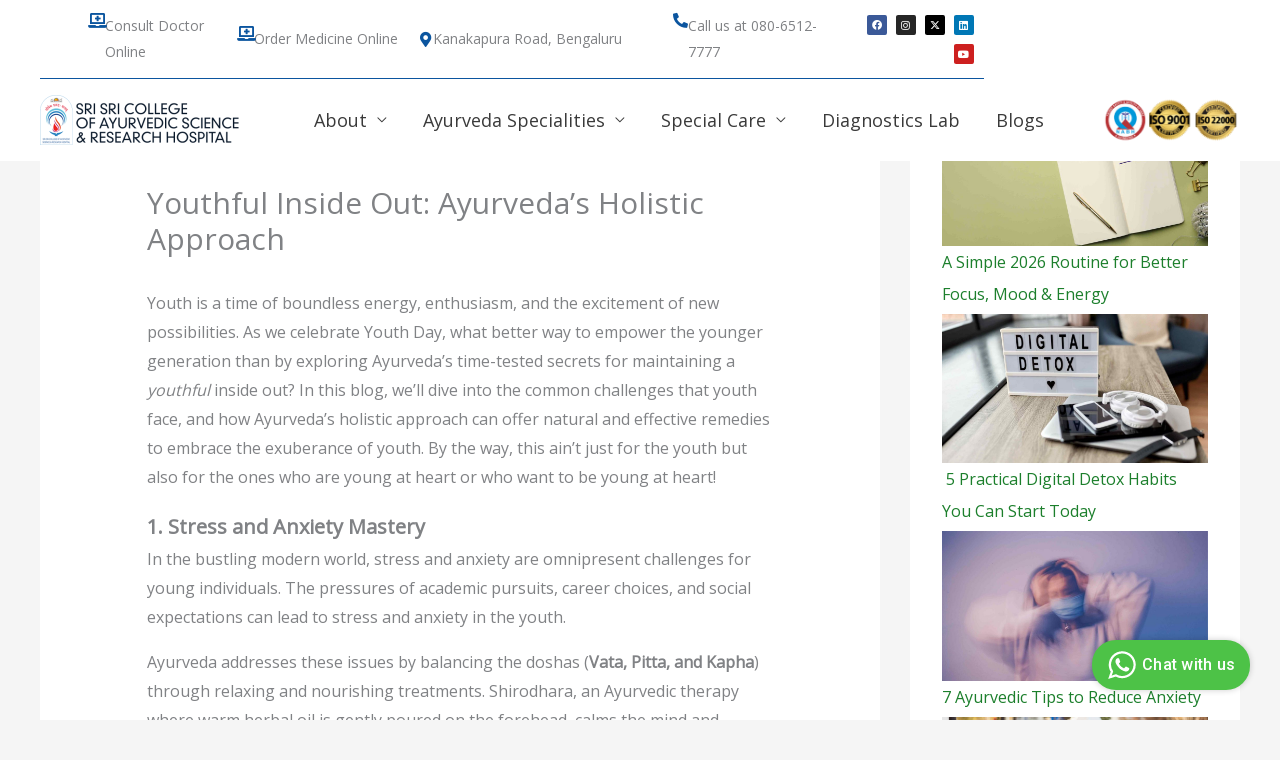

--- FILE ---
content_type: text/html; charset=utf-8
request_url: https://www.youtube-nocookie.com/embed/videoseries?list=PL-tcNjjxnXJro0uVqLzKlDbkCUtm-5_qt
body_size: 62104
content:
<!DOCTYPE html><html lang="en" dir="ltr" data-cast-api-enabled="true"><head><meta name="viewport" content="width=device-width, initial-scale=1"><script nonce="xTW1ovDAUkxLj-G9ZvLsVQ">if ('undefined' == typeof Symbol || 'undefined' == typeof Symbol.iterator) {delete Array.prototype.entries;}</script><style name="www-roboto" nonce="4JplVDaQEUHPlHdMU4TztA">@font-face{font-family:'Roboto';font-style:normal;font-weight:400;font-stretch:100%;src:url(//fonts.gstatic.com/s/roboto/v48/KFO7CnqEu92Fr1ME7kSn66aGLdTylUAMa3GUBHMdazTgWw.woff2)format('woff2');unicode-range:U+0460-052F,U+1C80-1C8A,U+20B4,U+2DE0-2DFF,U+A640-A69F,U+FE2E-FE2F;}@font-face{font-family:'Roboto';font-style:normal;font-weight:400;font-stretch:100%;src:url(//fonts.gstatic.com/s/roboto/v48/KFO7CnqEu92Fr1ME7kSn66aGLdTylUAMa3iUBHMdazTgWw.woff2)format('woff2');unicode-range:U+0301,U+0400-045F,U+0490-0491,U+04B0-04B1,U+2116;}@font-face{font-family:'Roboto';font-style:normal;font-weight:400;font-stretch:100%;src:url(//fonts.gstatic.com/s/roboto/v48/KFO7CnqEu92Fr1ME7kSn66aGLdTylUAMa3CUBHMdazTgWw.woff2)format('woff2');unicode-range:U+1F00-1FFF;}@font-face{font-family:'Roboto';font-style:normal;font-weight:400;font-stretch:100%;src:url(//fonts.gstatic.com/s/roboto/v48/KFO7CnqEu92Fr1ME7kSn66aGLdTylUAMa3-UBHMdazTgWw.woff2)format('woff2');unicode-range:U+0370-0377,U+037A-037F,U+0384-038A,U+038C,U+038E-03A1,U+03A3-03FF;}@font-face{font-family:'Roboto';font-style:normal;font-weight:400;font-stretch:100%;src:url(//fonts.gstatic.com/s/roboto/v48/KFO7CnqEu92Fr1ME7kSn66aGLdTylUAMawCUBHMdazTgWw.woff2)format('woff2');unicode-range:U+0302-0303,U+0305,U+0307-0308,U+0310,U+0312,U+0315,U+031A,U+0326-0327,U+032C,U+032F-0330,U+0332-0333,U+0338,U+033A,U+0346,U+034D,U+0391-03A1,U+03A3-03A9,U+03B1-03C9,U+03D1,U+03D5-03D6,U+03F0-03F1,U+03F4-03F5,U+2016-2017,U+2034-2038,U+203C,U+2040,U+2043,U+2047,U+2050,U+2057,U+205F,U+2070-2071,U+2074-208E,U+2090-209C,U+20D0-20DC,U+20E1,U+20E5-20EF,U+2100-2112,U+2114-2115,U+2117-2121,U+2123-214F,U+2190,U+2192,U+2194-21AE,U+21B0-21E5,U+21F1-21F2,U+21F4-2211,U+2213-2214,U+2216-22FF,U+2308-230B,U+2310,U+2319,U+231C-2321,U+2336-237A,U+237C,U+2395,U+239B-23B7,U+23D0,U+23DC-23E1,U+2474-2475,U+25AF,U+25B3,U+25B7,U+25BD,U+25C1,U+25CA,U+25CC,U+25FB,U+266D-266F,U+27C0-27FF,U+2900-2AFF,U+2B0E-2B11,U+2B30-2B4C,U+2BFE,U+3030,U+FF5B,U+FF5D,U+1D400-1D7FF,U+1EE00-1EEFF;}@font-face{font-family:'Roboto';font-style:normal;font-weight:400;font-stretch:100%;src:url(//fonts.gstatic.com/s/roboto/v48/KFO7CnqEu92Fr1ME7kSn66aGLdTylUAMaxKUBHMdazTgWw.woff2)format('woff2');unicode-range:U+0001-000C,U+000E-001F,U+007F-009F,U+20DD-20E0,U+20E2-20E4,U+2150-218F,U+2190,U+2192,U+2194-2199,U+21AF,U+21E6-21F0,U+21F3,U+2218-2219,U+2299,U+22C4-22C6,U+2300-243F,U+2440-244A,U+2460-24FF,U+25A0-27BF,U+2800-28FF,U+2921-2922,U+2981,U+29BF,U+29EB,U+2B00-2BFF,U+4DC0-4DFF,U+FFF9-FFFB,U+10140-1018E,U+10190-1019C,U+101A0,U+101D0-101FD,U+102E0-102FB,U+10E60-10E7E,U+1D2C0-1D2D3,U+1D2E0-1D37F,U+1F000-1F0FF,U+1F100-1F1AD,U+1F1E6-1F1FF,U+1F30D-1F30F,U+1F315,U+1F31C,U+1F31E,U+1F320-1F32C,U+1F336,U+1F378,U+1F37D,U+1F382,U+1F393-1F39F,U+1F3A7-1F3A8,U+1F3AC-1F3AF,U+1F3C2,U+1F3C4-1F3C6,U+1F3CA-1F3CE,U+1F3D4-1F3E0,U+1F3ED,U+1F3F1-1F3F3,U+1F3F5-1F3F7,U+1F408,U+1F415,U+1F41F,U+1F426,U+1F43F,U+1F441-1F442,U+1F444,U+1F446-1F449,U+1F44C-1F44E,U+1F453,U+1F46A,U+1F47D,U+1F4A3,U+1F4B0,U+1F4B3,U+1F4B9,U+1F4BB,U+1F4BF,U+1F4C8-1F4CB,U+1F4D6,U+1F4DA,U+1F4DF,U+1F4E3-1F4E6,U+1F4EA-1F4ED,U+1F4F7,U+1F4F9-1F4FB,U+1F4FD-1F4FE,U+1F503,U+1F507-1F50B,U+1F50D,U+1F512-1F513,U+1F53E-1F54A,U+1F54F-1F5FA,U+1F610,U+1F650-1F67F,U+1F687,U+1F68D,U+1F691,U+1F694,U+1F698,U+1F6AD,U+1F6B2,U+1F6B9-1F6BA,U+1F6BC,U+1F6C6-1F6CF,U+1F6D3-1F6D7,U+1F6E0-1F6EA,U+1F6F0-1F6F3,U+1F6F7-1F6FC,U+1F700-1F7FF,U+1F800-1F80B,U+1F810-1F847,U+1F850-1F859,U+1F860-1F887,U+1F890-1F8AD,U+1F8B0-1F8BB,U+1F8C0-1F8C1,U+1F900-1F90B,U+1F93B,U+1F946,U+1F984,U+1F996,U+1F9E9,U+1FA00-1FA6F,U+1FA70-1FA7C,U+1FA80-1FA89,U+1FA8F-1FAC6,U+1FACE-1FADC,U+1FADF-1FAE9,U+1FAF0-1FAF8,U+1FB00-1FBFF;}@font-face{font-family:'Roboto';font-style:normal;font-weight:400;font-stretch:100%;src:url(//fonts.gstatic.com/s/roboto/v48/KFO7CnqEu92Fr1ME7kSn66aGLdTylUAMa3OUBHMdazTgWw.woff2)format('woff2');unicode-range:U+0102-0103,U+0110-0111,U+0128-0129,U+0168-0169,U+01A0-01A1,U+01AF-01B0,U+0300-0301,U+0303-0304,U+0308-0309,U+0323,U+0329,U+1EA0-1EF9,U+20AB;}@font-face{font-family:'Roboto';font-style:normal;font-weight:400;font-stretch:100%;src:url(//fonts.gstatic.com/s/roboto/v48/KFO7CnqEu92Fr1ME7kSn66aGLdTylUAMa3KUBHMdazTgWw.woff2)format('woff2');unicode-range:U+0100-02BA,U+02BD-02C5,U+02C7-02CC,U+02CE-02D7,U+02DD-02FF,U+0304,U+0308,U+0329,U+1D00-1DBF,U+1E00-1E9F,U+1EF2-1EFF,U+2020,U+20A0-20AB,U+20AD-20C0,U+2113,U+2C60-2C7F,U+A720-A7FF;}@font-face{font-family:'Roboto';font-style:normal;font-weight:400;font-stretch:100%;src:url(//fonts.gstatic.com/s/roboto/v48/KFO7CnqEu92Fr1ME7kSn66aGLdTylUAMa3yUBHMdazQ.woff2)format('woff2');unicode-range:U+0000-00FF,U+0131,U+0152-0153,U+02BB-02BC,U+02C6,U+02DA,U+02DC,U+0304,U+0308,U+0329,U+2000-206F,U+20AC,U+2122,U+2191,U+2193,U+2212,U+2215,U+FEFF,U+FFFD;}@font-face{font-family:'Roboto';font-style:normal;font-weight:500;font-stretch:100%;src:url(//fonts.gstatic.com/s/roboto/v48/KFO7CnqEu92Fr1ME7kSn66aGLdTylUAMa3GUBHMdazTgWw.woff2)format('woff2');unicode-range:U+0460-052F,U+1C80-1C8A,U+20B4,U+2DE0-2DFF,U+A640-A69F,U+FE2E-FE2F;}@font-face{font-family:'Roboto';font-style:normal;font-weight:500;font-stretch:100%;src:url(//fonts.gstatic.com/s/roboto/v48/KFO7CnqEu92Fr1ME7kSn66aGLdTylUAMa3iUBHMdazTgWw.woff2)format('woff2');unicode-range:U+0301,U+0400-045F,U+0490-0491,U+04B0-04B1,U+2116;}@font-face{font-family:'Roboto';font-style:normal;font-weight:500;font-stretch:100%;src:url(//fonts.gstatic.com/s/roboto/v48/KFO7CnqEu92Fr1ME7kSn66aGLdTylUAMa3CUBHMdazTgWw.woff2)format('woff2');unicode-range:U+1F00-1FFF;}@font-face{font-family:'Roboto';font-style:normal;font-weight:500;font-stretch:100%;src:url(//fonts.gstatic.com/s/roboto/v48/KFO7CnqEu92Fr1ME7kSn66aGLdTylUAMa3-UBHMdazTgWw.woff2)format('woff2');unicode-range:U+0370-0377,U+037A-037F,U+0384-038A,U+038C,U+038E-03A1,U+03A3-03FF;}@font-face{font-family:'Roboto';font-style:normal;font-weight:500;font-stretch:100%;src:url(//fonts.gstatic.com/s/roboto/v48/KFO7CnqEu92Fr1ME7kSn66aGLdTylUAMawCUBHMdazTgWw.woff2)format('woff2');unicode-range:U+0302-0303,U+0305,U+0307-0308,U+0310,U+0312,U+0315,U+031A,U+0326-0327,U+032C,U+032F-0330,U+0332-0333,U+0338,U+033A,U+0346,U+034D,U+0391-03A1,U+03A3-03A9,U+03B1-03C9,U+03D1,U+03D5-03D6,U+03F0-03F1,U+03F4-03F5,U+2016-2017,U+2034-2038,U+203C,U+2040,U+2043,U+2047,U+2050,U+2057,U+205F,U+2070-2071,U+2074-208E,U+2090-209C,U+20D0-20DC,U+20E1,U+20E5-20EF,U+2100-2112,U+2114-2115,U+2117-2121,U+2123-214F,U+2190,U+2192,U+2194-21AE,U+21B0-21E5,U+21F1-21F2,U+21F4-2211,U+2213-2214,U+2216-22FF,U+2308-230B,U+2310,U+2319,U+231C-2321,U+2336-237A,U+237C,U+2395,U+239B-23B7,U+23D0,U+23DC-23E1,U+2474-2475,U+25AF,U+25B3,U+25B7,U+25BD,U+25C1,U+25CA,U+25CC,U+25FB,U+266D-266F,U+27C0-27FF,U+2900-2AFF,U+2B0E-2B11,U+2B30-2B4C,U+2BFE,U+3030,U+FF5B,U+FF5D,U+1D400-1D7FF,U+1EE00-1EEFF;}@font-face{font-family:'Roboto';font-style:normal;font-weight:500;font-stretch:100%;src:url(//fonts.gstatic.com/s/roboto/v48/KFO7CnqEu92Fr1ME7kSn66aGLdTylUAMaxKUBHMdazTgWw.woff2)format('woff2');unicode-range:U+0001-000C,U+000E-001F,U+007F-009F,U+20DD-20E0,U+20E2-20E4,U+2150-218F,U+2190,U+2192,U+2194-2199,U+21AF,U+21E6-21F0,U+21F3,U+2218-2219,U+2299,U+22C4-22C6,U+2300-243F,U+2440-244A,U+2460-24FF,U+25A0-27BF,U+2800-28FF,U+2921-2922,U+2981,U+29BF,U+29EB,U+2B00-2BFF,U+4DC0-4DFF,U+FFF9-FFFB,U+10140-1018E,U+10190-1019C,U+101A0,U+101D0-101FD,U+102E0-102FB,U+10E60-10E7E,U+1D2C0-1D2D3,U+1D2E0-1D37F,U+1F000-1F0FF,U+1F100-1F1AD,U+1F1E6-1F1FF,U+1F30D-1F30F,U+1F315,U+1F31C,U+1F31E,U+1F320-1F32C,U+1F336,U+1F378,U+1F37D,U+1F382,U+1F393-1F39F,U+1F3A7-1F3A8,U+1F3AC-1F3AF,U+1F3C2,U+1F3C4-1F3C6,U+1F3CA-1F3CE,U+1F3D4-1F3E0,U+1F3ED,U+1F3F1-1F3F3,U+1F3F5-1F3F7,U+1F408,U+1F415,U+1F41F,U+1F426,U+1F43F,U+1F441-1F442,U+1F444,U+1F446-1F449,U+1F44C-1F44E,U+1F453,U+1F46A,U+1F47D,U+1F4A3,U+1F4B0,U+1F4B3,U+1F4B9,U+1F4BB,U+1F4BF,U+1F4C8-1F4CB,U+1F4D6,U+1F4DA,U+1F4DF,U+1F4E3-1F4E6,U+1F4EA-1F4ED,U+1F4F7,U+1F4F9-1F4FB,U+1F4FD-1F4FE,U+1F503,U+1F507-1F50B,U+1F50D,U+1F512-1F513,U+1F53E-1F54A,U+1F54F-1F5FA,U+1F610,U+1F650-1F67F,U+1F687,U+1F68D,U+1F691,U+1F694,U+1F698,U+1F6AD,U+1F6B2,U+1F6B9-1F6BA,U+1F6BC,U+1F6C6-1F6CF,U+1F6D3-1F6D7,U+1F6E0-1F6EA,U+1F6F0-1F6F3,U+1F6F7-1F6FC,U+1F700-1F7FF,U+1F800-1F80B,U+1F810-1F847,U+1F850-1F859,U+1F860-1F887,U+1F890-1F8AD,U+1F8B0-1F8BB,U+1F8C0-1F8C1,U+1F900-1F90B,U+1F93B,U+1F946,U+1F984,U+1F996,U+1F9E9,U+1FA00-1FA6F,U+1FA70-1FA7C,U+1FA80-1FA89,U+1FA8F-1FAC6,U+1FACE-1FADC,U+1FADF-1FAE9,U+1FAF0-1FAF8,U+1FB00-1FBFF;}@font-face{font-family:'Roboto';font-style:normal;font-weight:500;font-stretch:100%;src:url(//fonts.gstatic.com/s/roboto/v48/KFO7CnqEu92Fr1ME7kSn66aGLdTylUAMa3OUBHMdazTgWw.woff2)format('woff2');unicode-range:U+0102-0103,U+0110-0111,U+0128-0129,U+0168-0169,U+01A0-01A1,U+01AF-01B0,U+0300-0301,U+0303-0304,U+0308-0309,U+0323,U+0329,U+1EA0-1EF9,U+20AB;}@font-face{font-family:'Roboto';font-style:normal;font-weight:500;font-stretch:100%;src:url(//fonts.gstatic.com/s/roboto/v48/KFO7CnqEu92Fr1ME7kSn66aGLdTylUAMa3KUBHMdazTgWw.woff2)format('woff2');unicode-range:U+0100-02BA,U+02BD-02C5,U+02C7-02CC,U+02CE-02D7,U+02DD-02FF,U+0304,U+0308,U+0329,U+1D00-1DBF,U+1E00-1E9F,U+1EF2-1EFF,U+2020,U+20A0-20AB,U+20AD-20C0,U+2113,U+2C60-2C7F,U+A720-A7FF;}@font-face{font-family:'Roboto';font-style:normal;font-weight:500;font-stretch:100%;src:url(//fonts.gstatic.com/s/roboto/v48/KFO7CnqEu92Fr1ME7kSn66aGLdTylUAMa3yUBHMdazQ.woff2)format('woff2');unicode-range:U+0000-00FF,U+0131,U+0152-0153,U+02BB-02BC,U+02C6,U+02DA,U+02DC,U+0304,U+0308,U+0329,U+2000-206F,U+20AC,U+2122,U+2191,U+2193,U+2212,U+2215,U+FEFF,U+FFFD;}</style><script name="www-roboto" nonce="xTW1ovDAUkxLj-G9ZvLsVQ">if (document.fonts && document.fonts.load) {document.fonts.load("400 10pt Roboto", "E"); document.fonts.load("500 10pt Roboto", "E");}</script><link rel="stylesheet" href="/s/player/b95b0e7a/www-player.css" name="www-player" nonce="4JplVDaQEUHPlHdMU4TztA"><style nonce="4JplVDaQEUHPlHdMU4TztA">html {overflow: hidden;}body {font: 12px Roboto, Arial, sans-serif; background-color: #000; color: #fff; height: 100%; width: 100%; overflow: hidden; position: absolute; margin: 0; padding: 0;}#player {width: 100%; height: 100%;}h1 {text-align: center; color: #fff;}h3 {margin-top: 6px; margin-bottom: 3px;}.player-unavailable {position: absolute; top: 0; left: 0; right: 0; bottom: 0; padding: 25px; font-size: 13px; background: url(/img/meh7.png) 50% 65% no-repeat;}.player-unavailable .message {text-align: left; margin: 0 -5px 15px; padding: 0 5px 14px; border-bottom: 1px solid #888; font-size: 19px; font-weight: normal;}.player-unavailable a {color: #167ac6; text-decoration: none;}</style><script nonce="xTW1ovDAUkxLj-G9ZvLsVQ">var ytcsi={gt:function(n){n=(n||"")+"data_";return ytcsi[n]||(ytcsi[n]={tick:{},info:{},gel:{preLoggedGelInfos:[]}})},now:window.performance&&window.performance.timing&&window.performance.now&&window.performance.timing.navigationStart?function(){return window.performance.timing.navigationStart+window.performance.now()}:function(){return(new Date).getTime()},tick:function(l,t,n){var ticks=ytcsi.gt(n).tick;var v=t||ytcsi.now();if(ticks[l]){ticks["_"+l]=ticks["_"+l]||[ticks[l]];ticks["_"+l].push(v)}ticks[l]=
v},info:function(k,v,n){ytcsi.gt(n).info[k]=v},infoGel:function(p,n){ytcsi.gt(n).gel.preLoggedGelInfos.push(p)},setStart:function(t,n){ytcsi.tick("_start",t,n)}};
(function(w,d){function isGecko(){if(!w.navigator)return false;try{if(w.navigator.userAgentData&&w.navigator.userAgentData.brands&&w.navigator.userAgentData.brands.length){var brands=w.navigator.userAgentData.brands;var i=0;for(;i<brands.length;i++)if(brands[i]&&brands[i].brand==="Firefox")return true;return false}}catch(e){setTimeout(function(){throw e;})}if(!w.navigator.userAgent)return false;var ua=w.navigator.userAgent;return ua.indexOf("Gecko")>0&&ua.toLowerCase().indexOf("webkit")<0&&ua.indexOf("Edge")<
0&&ua.indexOf("Trident")<0&&ua.indexOf("MSIE")<0}ytcsi.setStart(w.performance?w.performance.timing.responseStart:null);var isPrerender=(d.visibilityState||d.webkitVisibilityState)=="prerender";var vName=!d.visibilityState&&d.webkitVisibilityState?"webkitvisibilitychange":"visibilitychange";if(isPrerender){var startTick=function(){ytcsi.setStart();d.removeEventListener(vName,startTick)};d.addEventListener(vName,startTick,false)}if(d.addEventListener)d.addEventListener(vName,function(){ytcsi.tick("vc")},
false);if(isGecko()){var isHidden=(d.visibilityState||d.webkitVisibilityState)=="hidden";if(isHidden)ytcsi.tick("vc")}var slt=function(el,t){setTimeout(function(){var n=ytcsi.now();el.loadTime=n;if(el.slt)el.slt()},t)};w.__ytRIL=function(el){if(!el.getAttribute("data-thumb"))if(w.requestAnimationFrame)w.requestAnimationFrame(function(){slt(el,0)});else slt(el,16)}})(window,document);
</script><script nonce="xTW1ovDAUkxLj-G9ZvLsVQ">var ytcfg={d:function(){return window.yt&&yt.config_||ytcfg.data_||(ytcfg.data_={})},get:function(k,o){return k in ytcfg.d()?ytcfg.d()[k]:o},set:function(){var a=arguments;if(a.length>1)ytcfg.d()[a[0]]=a[1];else{var k;for(k in a[0])ytcfg.d()[k]=a[0][k]}}};
ytcfg.set({"CLIENT_CANARY_STATE":"none","DEVICE":"cbr\u003dChrome\u0026cbrand\u003dapple\u0026cbrver\u003d131.0.0.0\u0026ceng\u003dWebKit\u0026cengver\u003d537.36\u0026cos\u003dMacintosh\u0026cosver\u003d10_15_7\u0026cplatform\u003dDESKTOP","EVENT_ID":"rdloabg32KqW7w-FqaWADA","EXPERIMENT_FLAGS":{"ab_det_apb_b":true,"ab_det_apm":true,"ab_det_el_h":true,"ab_det_em_inj":true,"ab_l_sig_st":true,"ab_l_sig_st_e":true,"action_companion_center_align_description":true,"allow_skip_networkless":true,"always_send_and_write":true,"att_web_record_metrics":true,"attmusi":true,"c3_enable_button_impression_logging":true,"c3_watch_page_component":true,"cancel_pending_navs":true,"clean_up_manual_attribution_header":true,"config_age_report_killswitch":true,"cow_optimize_idom_compat":true,"csi_config_handling_infra":true,"csi_on_gel":true,"delhi_mweb_colorful_sd":true,"delhi_mweb_colorful_sd_v2":true,"deprecate_csi_has_info":true,"deprecate_pair_servlet_enabled":true,"desktop_sparkles_light_cta_button":true,"disable_cached_masthead_data":true,"disable_child_node_auto_formatted_strings":true,"disable_enf_isd":true,"disable_log_to_visitor_layer":true,"disable_pacf_logging_for_memory_limited_tv":true,"embeds_enable_eid_enforcement_for_youtube":true,"embeds_enable_info_panel_dismissal":true,"embeds_enable_pfp_always_unbranded":true,"embeds_muted_autoplay_sound_fix":true,"embeds_serve_es6_client":true,"embeds_web_nwl_disable_nocookie":true,"embeds_web_updated_shorts_definition_fix":true,"enable_active_view_display_ad_renderer_web_home":true,"enable_ad_disclosure_banner_a11y_fix":true,"enable_chips_shelf_view_model_fully_reactive":true,"enable_client_creator_goal_ticker_bar_revamp":true,"enable_client_only_wiz_direct_reactions":true,"enable_client_sli_logging":true,"enable_client_streamz_web":true,"enable_client_ve_spec":true,"enable_cloud_save_error_popup_after_retry":true,"enable_cookie_reissue_iframe":true,"enable_dai_sdf_h5_preroll":true,"enable_datasync_id_header_in_web_vss_pings":true,"enable_default_mono_cta_migration_web_client":true,"enable_dma_post_enforcement":true,"enable_docked_chat_messages":true,"enable_entity_store_from_dependency_injection":true,"enable_inline_muted_playback_on_web_search":true,"enable_inline_muted_playback_on_web_search_for_vdc":true,"enable_inline_muted_playback_on_web_search_for_vdcb":true,"enable_is_mini_app_page_active_bugfix":true,"enable_live_overlay_feed_in_live_chat":true,"enable_logging_first_user_action_after_game_ready":true,"enable_ltc_param_fetch_from_innertube":true,"enable_masthead_mweb_padding_fix":true,"enable_menu_renderer_button_in_mweb_hclr":true,"enable_mini_app_command_handler_mweb_fix":true,"enable_mini_app_iframe_loaded_logging":true,"enable_mini_guide_downloads_item":true,"enable_mixed_direction_formatted_strings":true,"enable_mweb_livestream_ui_update":true,"enable_mweb_new_caption_language_picker":true,"enable_names_handles_account_switcher":true,"enable_network_request_logging_on_game_events":true,"enable_new_paid_product_placement":true,"enable_obtaining_ppn_query_param":true,"enable_open_in_new_tab_icon_for_short_dr_for_desktop_search":true,"enable_open_yt_content":true,"enable_origin_query_parameter_bugfix":true,"enable_pause_ads_on_ytv_html5":true,"enable_payments_purchase_manager":true,"enable_pdp_icon_prefetch":true,"enable_pl_r_si_fa":true,"enable_place_pivot_url":true,"enable_playable_a11y_label_with_badge_text":true,"enable_pv_screen_modern_text":true,"enable_removing_navbar_title_on_hashtag_page_mweb":true,"enable_resetting_scroll_position_on_flow_change":true,"enable_rta_manager":true,"enable_sdf_companion_h5":true,"enable_sdf_dai_h5_midroll":true,"enable_sdf_h5_endemic_mid_post_roll":true,"enable_sdf_on_h5_unplugged_vod_midroll":true,"enable_sdf_shorts_player_bytes_h5":true,"enable_sdk_performance_network_logging":true,"enable_sending_unwrapped_game_audio_as_serialized_metadata":true,"enable_sfv_effect_pivot_url":true,"enable_shorts_new_carousel":true,"enable_skip_ad_guidance_prompt":true,"enable_skippable_ads_for_unplugged_ad_pod":true,"enable_smearing_expansion_dai":true,"enable_third_party_info":true,"enable_time_out_messages":true,"enable_timeline_view_modern_transcript_fe":true,"enable_video_display_compact_button_group_for_desktop_search":true,"enable_watch_next_pause_autoplay_lact":true,"enable_web_home_top_landscape_image_layout_level_click":true,"enable_web_tiered_gel":true,"enable_window_constrained_buy_flow_dialog":true,"enable_wiz_queue_effect_and_on_init_initial_runs":true,"enable_ypc_spinners":true,"enable_yt_ata_iframe_authuser":true,"export_networkless_options":true,"export_player_version_to_ytconfig":true,"fill_single_video_with_notify_to_lasr":true,"fix_ad_miniplayer_controls_rendering":true,"fix_ads_tracking_for_swf_config_deprecation_mweb":true,"h5_companion_enable_adcpn_macro_substitution_for_click_pings":true,"h5_inplayer_enable_adcpn_macro_substitution_for_click_pings":true,"h5_reset_cache_and_filter_before_update_masthead":true,"hide_channel_creation_title_for_mweb":true,"high_ccv_client_side_caching_h5":true,"html5_log_trigger_events_with_debug_data":true,"html5_ssdai_enable_media_end_cue_range":true,"il_attach_cache_limit":true,"il_use_view_model_logging_context":true,"is_browser_support_for_webcam_streaming":true,"json_condensed_response":true,"kev_adb_pg":true,"kevlar_display_downloads_numbers":true,"kevlar_gel_error_routing":true,"kevlar_modern_downloads_extra_compact":true,"kevlar_modern_downloads_page":true,"kevlar_modern_downloads_skip_downloads_title":true,"kevlar_watch_cinematics":true,"live_chat_enable_controller_extraction":true,"live_chat_enable_rta_manager":true,"live_chat_increased_min_height":true,"log_click_with_layer_from_element_in_command_handler":true,"log_errors_through_nwl_on_retry":true,"mdx_enable_privacy_disclosure_ui":true,"mdx_load_cast_api_bootstrap_script":true,"medium_progress_bar_modification":true,"migrate_remaining_web_ad_badges_to_innertube":true,"mobile_account_menu_refresh":true,"mweb_a11y_enable_player_controls_invisible_toggle":true,"mweb_account_linking_noapp":true,"mweb_after_render_to_scheduler":true,"mweb_allow_modern_search_suggest_behavior":true,"mweb_animated_actions":true,"mweb_app_upsell_button_direct_to_app":true,"mweb_big_progress_bar":true,"mweb_c3_disable_carve_out":true,"mweb_c3_disable_carve_out_keep_external_links":true,"mweb_c3_enable_adaptive_signals":true,"mweb_c3_endscreen":true,"mweb_c3_endscreen_v2":true,"mweb_c3_library_page_enable_recent_shelf":true,"mweb_c3_remove_web_navigation_endpoint_data":true,"mweb_c3_use_canonical_from_player_response":true,"mweb_cinematic_watch":true,"mweb_command_handler":true,"mweb_delay_watch_initial_data":true,"mweb_disable_searchbar_scroll":true,"mweb_enable_fine_scrubbing_for_recs":true,"mweb_enable_keto_batch_player_fullscreen":true,"mweb_enable_keto_batch_player_progress_bar":true,"mweb_enable_keto_batch_player_tooltips":true,"mweb_enable_lockup_view_model_for_ucp":true,"mweb_enable_more_drawer":true,"mweb_enable_optional_fullscreen_landscape_locking":true,"mweb_enable_overlay_touch_manager":true,"mweb_enable_premium_carve_out_fix":true,"mweb_enable_refresh_detection":true,"mweb_enable_search_imp":true,"mweb_enable_sequence_signal":true,"mweb_enable_shorts_pivot_button":true,"mweb_enable_shorts_video_preload":true,"mweb_enable_skippables_on_jio_phone":true,"mweb_enable_storyboards":true,"mweb_enable_two_line_title_on_shorts":true,"mweb_enable_varispeed_controller":true,"mweb_enable_warm_channel_requests":true,"mweb_enable_watch_feed_infinite_scroll":true,"mweb_enable_wrapped_unplugged_pause_membership_dialog_renderer":true,"mweb_filter_video_format_in_webfe":true,"mweb_fix_livestream_seeking":true,"mweb_fix_monitor_visibility_after_render":true,"mweb_fix_section_list_continuation_item_renderers":true,"mweb_force_ios_fallback_to_native_control":true,"mweb_fp_auto_fullscreen":true,"mweb_fullscreen_controls":true,"mweb_fullscreen_controls_action_buttons":true,"mweb_fullscreen_watch_system":true,"mweb_home_reactive_shorts":true,"mweb_innertube_search_command":true,"mweb_lang_in_html":true,"mweb_like_button_synced_with_entities":true,"mweb_logo_use_home_page_ve":true,"mweb_module_decoration":true,"mweb_native_control_in_faux_fullscreen_shared":true,"mweb_panel_container_inert":true,"mweb_player_control_on_hover":true,"mweb_player_delhi_dtts":true,"mweb_player_settings_use_bottom_sheet":true,"mweb_player_show_previous_next_buttons_in_playlist":true,"mweb_player_skip_no_op_state_changes":true,"mweb_player_user_select_none":true,"mweb_playlist_engagement_panel":true,"mweb_progress_bar_seek_on_mouse_click":true,"mweb_pull_2_full":true,"mweb_pull_2_full_enable_touch_handlers":true,"mweb_schedule_warm_watch_response":true,"mweb_searchbox_legacy_navigation":true,"mweb_see_fewer_shorts":true,"mweb_sheets_ui_refresh":true,"mweb_shorts_comments_panel_id_change":true,"mweb_shorts_early_continuation":true,"mweb_show_ios_smart_banner":true,"mweb_use_server_url_on_startup":true,"mweb_watch_captions_enable_auto_translate":true,"mweb_watch_captions_set_default_size":true,"mweb_watch_stop_scheduler_on_player_response":true,"mweb_watchfeed_big_thumbnails":true,"mweb_yt_searchbox":true,"networkless_logging":true,"no_client_ve_attach_unless_shown":true,"nwl_send_from_memory_when_online":true,"pageid_as_header_web":true,"playback_settings_use_switch_menu":true,"player_controls_autonav_fix":true,"player_controls_skip_double_signal_update":true,"polymer_bad_build_labels":true,"polymer_verifiy_app_state":true,"qoe_send_and_write":true,"remove_chevron_from_ad_disclosure_banner_h5":true,"remove_masthead_channel_banner_on_refresh":true,"remove_slot_id_exited_trigger_for_dai_in_player_slot_expire":true,"replace_client_url_parsing_with_server_signal":true,"service_worker_enabled":true,"service_worker_push_enabled":true,"service_worker_push_home_page_prompt":true,"service_worker_push_watch_page_prompt":true,"shell_load_gcf":true,"shorten_initial_gel_batch_timeout":true,"should_use_yt_voice_endpoint_in_kaios":true,"skip_invalid_ytcsi_ticks":true,"skip_setting_info_in_csi_data_object":true,"smarter_ve_dedupping":true,"speedmaster_no_seek":true,"start_client_gcf_mweb":true,"stop_handling_click_for_non_rendering_overlay_layout":true,"suppress_error_204_logging":true,"synced_panel_scrolling_controller":true,"use_event_time_ms_header":true,"use_fifo_for_networkless":true,"use_player_abuse_bg_library":true,"use_request_time_ms_header":true,"use_session_based_sampling":true,"use_thumbnail_overlay_time_status_renderer_for_live_badge":true,"use_ts_visibilitylogger":true,"vss_final_ping_send_and_write":true,"vss_playback_use_send_and_write":true,"web_adaptive_repeat_ase":true,"web_always_load_chat_support":true,"web_animated_like":true,"web_api_url":true,"web_autonav_allow_off_by_default":true,"web_button_vm_refactor_disabled":true,"web_c3_log_app_init_finish":true,"web_csi_action_sampling_enabled":true,"web_dedupe_ve_grafting":true,"web_disable_backdrop_filter":true,"web_enable_ab_rsp_cl":true,"web_enable_course_icon_update":true,"web_enable_error_204":true,"web_enable_horizontal_video_attributes_section":true,"web_fix_segmented_like_dislike_undefined":true,"web_gcf_hashes_innertube":true,"web_gel_timeout_cap":true,"web_metadata_carousel_elref_bugfix":true,"web_parent_target_for_sheets":true,"web_persist_server_autonav_state_on_client":true,"web_playback_associated_log_ctt":true,"web_playback_associated_ve":true,"web_prefetch_preload_video":true,"web_progress_bar_draggable":true,"web_resizable_advertiser_banner_on_masthead_safari_fix":true,"web_scheduler_auto_init":true,"web_shorts_just_watched_on_channel_and_pivot_study":true,"web_shorts_just_watched_overlay":true,"web_shorts_pivot_button_view_model_reactive":true,"web_update_panel_visibility_logging_fix":true,"web_video_attribute_view_model_a11y_fix":true,"web_watch_controls_state_signals":true,"web_wiz_attributed_string":true,"web_yt_config_context":true,"webfe_mweb_watch_microdata":true,"webfe_watch_shorts_canonical_url_fix":true,"webpo_exit_on_net_err":true,"wiz_diff_overwritable":true,"wiz_memoize_stamper_items":true,"woffle_used_state_report":true,"wpo_gel_strz":true,"ytcp_paper_tooltip_use_scoped_owner_root":true,"ytidb_clear_embedded_player":true,"H5_async_logging_delay_ms":30000.0,"attention_logging_scroll_throttle":500.0,"autoplay_pause_by_lact_sampling_fraction":0.0,"cinematic_watch_effect_opacity":0.4,"log_window_onerror_fraction":0.1,"speedmaster_playback_rate":2.0,"tv_pacf_logging_sample_rate":0.01,"web_attention_logging_scroll_throttle":500.0,"web_load_prediction_threshold":0.1,"web_navigation_prediction_threshold":0.1,"web_pbj_log_warning_rate":0.0,"web_system_health_fraction":0.01,"ytidb_transaction_ended_event_rate_limit":0.02,"active_time_update_interval_ms":10000,"att_init_delay":500,"autoplay_pause_by_lact_sec":0,"botguard_async_snapshot_timeout_ms":3000,"check_navigator_accuracy_timeout_ms":0,"cinematic_watch_css_filter_blur_strength":40,"cinematic_watch_fade_out_duration":500,"close_webview_delay_ms":100,"cloud_save_game_data_rate_limit_ms":3000,"compression_disable_point":10,"custom_active_view_tos_timeout_ms":3600000,"embeds_widget_poll_interval_ms":0,"gel_min_batch_size":3,"gel_queue_timeout_max_ms":60000,"get_async_timeout_ms":60000,"hide_cta_for_home_web_video_ads_animate_in_time":2,"html5_byterate_soft_cap":0,"initial_gel_batch_timeout":2000,"max_body_size_to_compress":500000,"max_prefetch_window_sec_for_livestream_optimization":10,"min_prefetch_offset_sec_for_livestream_optimization":20,"mini_app_container_iframe_src_update_delay_ms":0,"multiple_preview_news_duration_time":11000,"mweb_c3_toast_duration_ms":5000,"mweb_deep_link_fallback_timeout_ms":10000,"mweb_delay_response_received_actions":100,"mweb_fp_dpad_rate_limit_ms":0,"mweb_fp_dpad_watch_title_clamp_lines":0,"mweb_history_manager_cache_size":100,"mweb_ios_fullscreen_playback_transition_delay_ms":500,"mweb_ios_fullscreen_system_pause_epilson_ms":0,"mweb_override_response_store_expiration_ms":0,"mweb_shorts_early_continuation_trigger_threshold":4,"mweb_w2w_max_age_seconds":0,"mweb_watch_captions_default_size":2,"neon_dark_launch_gradient_count":0,"network_polling_interval":30000,"play_click_interval_ms":30000,"play_ping_interval_ms":10000,"prefetch_comments_ms_after_video":0,"send_config_hash_timer":0,"service_worker_push_logged_out_prompt_watches":-1,"service_worker_push_prompt_cap":-1,"service_worker_push_prompt_delay_microseconds":3888000000000,"show_mini_app_ad_frequency_cap_ms":300000,"slow_compressions_before_abandon_count":4,"speedmaster_cancellation_movement_dp":10,"speedmaster_touch_activation_ms":500,"web_attention_logging_throttle":500,"web_foreground_heartbeat_interval_ms":28000,"web_gel_debounce_ms":10000,"web_logging_max_batch":100,"web_max_tracing_events":50,"web_tracing_session_replay":0,"wil_icon_max_concurrent_fetches":9999,"ytidb_remake_db_retries":3,"ytidb_reopen_db_retries":3,"WebClientReleaseProcessCritical__youtube_embeds_client_version_override":"","WebClientReleaseProcessCritical__youtube_embeds_web_client_version_override":"","WebClientReleaseProcessCritical__youtube_mweb_client_version_override":"","debug_forced_internalcountrycode":"","embeds_web_synth_ch_headers_banned_urls_regex":"","enable_web_media_service":"DISABLED","il_payload_scraping":"","live_chat_unicode_emoji_json_url":"https://www.gstatic.com/youtube/img/emojis/emojis-svg-9.json","mweb_deep_link_feature_tag_suffix":"11268432","mweb_enable_shorts_innertube_player_prefetch_trigger":"NONE","mweb_fp_dpad":"home,search,browse,channel,create_channel,experiments,settings,trending,oops,404,paid_memberships,sponsorship,premium,shorts","mweb_fp_dpad_linear_navigation":"","mweb_fp_dpad_linear_navigation_visitor":"","mweb_fp_dpad_visitor":"","mweb_preload_video_by_player_vars":"","mweb_sign_in_button_style":"STYLE_SUGGESTIVE_AVATAR","place_pivot_triggering_container_alternate":"","place_pivot_triggering_counterfactual_container_alternate":"","search_ui_mweb_searchbar_restyle":"DEFAULT","service_worker_push_force_notification_prompt_tag":"1","service_worker_scope":"/","suggest_exp_str":"","web_client_version_override":"","kevlar_command_handler_command_banlist":[],"mini_app_ids_without_game_ready":["UgkxHHtsak1SC8mRGHMZewc4HzeAY3yhPPmJ","Ugkx7OgzFqE6z_5Mtf4YsotGfQNII1DF_RBm"],"web_op_signal_type_banlist":[],"web_tracing_enabled_spans":["event","command"]},"GAPI_HINT_PARAMS":"m;/_/scs/abc-static/_/js/k\u003dgapi.gapi.en.FZb77tO2YW4.O/d\u003d1/rs\u003dAHpOoo8lqavmo6ayfVxZovyDiP6g3TOVSQ/m\u003d__features__","GAPI_HOST":"https://apis.google.com","GAPI_LOCALE":"en_US","GL":"US","HL":"en","HTML_DIR":"ltr","HTML_LANG":"en","INNERTUBE_API_KEY":"AIzaSyAO_FJ2SlqU8Q4STEHLGCilw_Y9_11qcW8","INNERTUBE_API_VERSION":"v1","INNERTUBE_CLIENT_NAME":"WEB_EMBEDDED_PLAYER","INNERTUBE_CLIENT_VERSION":"1.20260114.01.00","INNERTUBE_CONTEXT":{"client":{"hl":"en","gl":"US","remoteHost":"18.221.171.78","deviceMake":"Apple","deviceModel":"","visitorData":"[base64]%3D%3D","userAgent":"Mozilla/5.0 (Macintosh; Intel Mac OS X 10_15_7) AppleWebKit/537.36 (KHTML, like Gecko) Chrome/131.0.0.0 Safari/537.36; ClaudeBot/1.0; +claudebot@anthropic.com),gzip(gfe)","clientName":"WEB_EMBEDDED_PLAYER","clientVersion":"1.20260114.01.00","osName":"Macintosh","osVersion":"10_15_7","originalUrl":"https://www.youtube-nocookie.com/embed/videoseries?list\u003dPL-tcNjjxnXJro0uVqLzKlDbkCUtm-5_qt","platform":"DESKTOP","clientFormFactor":"UNKNOWN_FORM_FACTOR","configInfo":{"appInstallData":"[base64]%3D%3D"},"browserName":"Chrome","browserVersion":"131.0.0.0","acceptHeader":"text/html,application/xhtml+xml,application/xml;q\u003d0.9,image/webp,image/apng,*/*;q\u003d0.8,application/signed-exchange;v\u003db3;q\u003d0.9","deviceExperimentId":"ChxOelU1TlRVMk1ERXdPVGt5T1RRM01qWXdOQT09EK2zo8sGGK2zo8sG","rolloutToken":"CKvI2-Cjjr_WahDY9OCbwo2SAxjY9OCbwo2SAw%3D%3D"},"user":{"lockedSafetyMode":false},"request":{"useSsl":true},"clickTracking":{"clickTrackingParams":"IhMI+MHgm8KNkgMVWJXlBx2FVAnA"},"thirdParty":{"embeddedPlayerContext":{"embeddedPlayerEncryptedContext":"AD5ZzFRN-HFwPM28Cn2h-8La0lPDbEeQeAOw31JeR2Yy3W9azmJo01kOzVN3pVMZuiwf5hNiKjRBiF1tDDHJZ85exmK2Cc2WQGniLC2EGtWWHsFAP36Lu12ubK2oc9pwJ-Esv3ZzccvlFKr9STxTDCT9mGjAp1NJQNEy_C79OpPpXplPbTDoKmxzcenI4NDGuHuDSA","ancestorOriginsSupported":false}}},"INNERTUBE_CONTEXT_CLIENT_NAME":56,"INNERTUBE_CONTEXT_CLIENT_VERSION":"1.20260114.01.00","INNERTUBE_CONTEXT_GL":"US","INNERTUBE_CONTEXT_HL":"en","LATEST_ECATCHER_SERVICE_TRACKING_PARAMS":{"client.name":"WEB_EMBEDDED_PLAYER","client.jsfeat":"2021"},"LOGGED_IN":false,"PAGE_BUILD_LABEL":"youtube.embeds.web_20260114_01_RC00","PAGE_CL":856084323,"SERVER_NAME":"WebFE","VISITOR_DATA":"[base64]%3D%3D","WEB_PLAYER_CONTEXT_CONFIGS":{"WEB_PLAYER_CONTEXT_CONFIG_ID_EMBEDDED_PLAYER":{"rootElementId":"movie_player","jsUrl":"/s/player/b95b0e7a/player_ias.vflset/en_US/base.js","cssUrl":"/s/player/b95b0e7a/www-player.css","contextId":"WEB_PLAYER_CONTEXT_CONFIG_ID_EMBEDDED_PLAYER","eventLabel":"embedded","contentRegion":"US","hl":"en_US","hostLanguage":"en","innertubeApiKey":"AIzaSyAO_FJ2SlqU8Q4STEHLGCilw_Y9_11qcW8","innertubeApiVersion":"v1","innertubeContextClientVersion":"1.20260114.01.00","device":{"brand":"apple","model":"","browser":"Chrome","browserVersion":"131.0.0.0","os":"Macintosh","osVersion":"10_15_7","platform":"DESKTOP","interfaceName":"WEB_EMBEDDED_PLAYER","interfaceVersion":"1.20260114.01.00"},"serializedExperimentIds":"24004644,51010235,51063643,51098299,51204329,51222973,51340662,51349914,51353393,51366423,51389629,51404808,51404810,51484222,51490331,51500051,51505436,51530495,51534669,51560386,51565115,51566373,51578633,51583568,51583821,51585555,51586115,51605258,51605395,51611457,51615066,51620867,51621065,51622844,51632249,51637029,51638271,51638932,51639092,51648336,51656216,51666850,51668378,51672162,51681662,51683502,51684302,51684306,51690473,51691589,51693511,51696107,51696619,51697032,51700777,51701616,51704637,51705183,51705185,51709242,51711227,51711266,51711298,51712601,51713176,51713237,51714463,51717474,51719410,51719590,51724105,51735450,51737133,51738919,51744562","serializedExperimentFlags":"H5_async_logging_delay_ms\u003d30000.0\u0026PlayerWeb__h5_enable_advisory_rating_restrictions\u003dtrue\u0026a11y_h5_associate_survey_question\u003dtrue\u0026ab_det_apb_b\u003dtrue\u0026ab_det_apm\u003dtrue\u0026ab_det_el_h\u003dtrue\u0026ab_det_em_inj\u003dtrue\u0026ab_l_sig_st\u003dtrue\u0026ab_l_sig_st_e\u003dtrue\u0026action_companion_center_align_description\u003dtrue\u0026ad_pod_disable_companion_persist_ads_quality\u003dtrue\u0026add_stmp_logs_for_voice_boost\u003dtrue\u0026allow_autohide_on_paused_videos\u003dtrue\u0026allow_drm_override\u003dtrue\u0026allow_live_autoplay\u003dtrue\u0026allow_poltergust_autoplay\u003dtrue\u0026allow_skip_networkless\u003dtrue\u0026allow_vp9_1080p_mq_enc\u003dtrue\u0026always_cache_redirect_endpoint\u003dtrue\u0026always_send_and_write\u003dtrue\u0026annotation_module_vast_cards_load_logging_fraction\u003d1.0\u0026assign_drm_family_by_format\u003dtrue\u0026att_web_record_metrics\u003dtrue\u0026attention_logging_scroll_throttle\u003d500.0\u0026attmusi\u003dtrue\u0026autoplay_time\u003d10000\u0026autoplay_time_for_fullscreen\u003d-1\u0026autoplay_time_for_music_content\u003d-1\u0026bg_vm_reinit_threshold\u003d7200000\u0026blocked_packages_for_sps\u003d[]\u0026botguard_async_snapshot_timeout_ms\u003d3000\u0026captions_url_add_ei\u003dtrue\u0026check_navigator_accuracy_timeout_ms\u003d0\u0026clean_up_manual_attribution_header\u003dtrue\u0026compression_disable_point\u003d10\u0026cow_optimize_idom_compat\u003dtrue\u0026csi_config_handling_infra\u003dtrue\u0026csi_on_gel\u003dtrue\u0026custom_active_view_tos_timeout_ms\u003d3600000\u0026dash_manifest_version\u003d5\u0026debug_bandaid_hostname\u003d\u0026debug_bandaid_port\u003d0\u0026debug_sherlog_username\u003d\u0026delhi_modern_player_default_thumbnail_percentage\u003d0.0\u0026delhi_modern_player_faster_autohide_delay_ms\u003d2000\u0026delhi_modern_player_pause_thumbnail_percentage\u003d0.6\u0026delhi_modern_web_player_blending_mode\u003d\u0026delhi_modern_web_player_disable_frosted_glass\u003dtrue\u0026delhi_modern_web_player_horizontal_volume_controls\u003dtrue\u0026delhi_modern_web_player_lhs_volume_controls\u003dtrue\u0026delhi_modern_web_player_responsive_compact_controls_threshold\u003d0\u0026deprecate_22\u003dtrue\u0026deprecate_csi_has_info\u003dtrue\u0026deprecate_delay_ping\u003dtrue\u0026deprecate_pair_servlet_enabled\u003dtrue\u0026desktop_sparkles_light_cta_button\u003dtrue\u0026disable_av1_setting\u003dtrue\u0026disable_branding_context\u003dtrue\u0026disable_cached_masthead_data\u003dtrue\u0026disable_channel_id_check_for_suspended_channels\u003dtrue\u0026disable_child_node_auto_formatted_strings\u003dtrue\u0026disable_enf_isd\u003dtrue\u0026disable_lifa_for_supex_users\u003dtrue\u0026disable_log_to_visitor_layer\u003dtrue\u0026disable_mdx_connection_in_mdx_module_for_music_web\u003dtrue\u0026disable_pacf_logging_for_memory_limited_tv\u003dtrue\u0026disable_reduced_fullscreen_autoplay_countdown_for_minors\u003dtrue\u0026disable_reel_item_watch_format_filtering\u003dtrue\u0026disable_threegpp_progressive_formats\u003dtrue\u0026disable_touch_events_on_skip_button\u003dtrue\u0026edge_encryption_fill_primary_key_version\u003dtrue\u0026embeds_enable_info_panel_dismissal\u003dtrue\u0026embeds_enable_move_set_center_crop_to_public\u003dtrue\u0026embeds_enable_per_video_embed_config\u003dtrue\u0026embeds_enable_pfp_always_unbranded\u003dtrue\u0026embeds_web_lite_mode\u003d1\u0026embeds_web_nwl_disable_nocookie\u003dtrue\u0026embeds_web_synth_ch_headers_banned_urls_regex\u003d\u0026enable_active_view_display_ad_renderer_web_home\u003dtrue\u0026enable_active_view_lr_shorts_video\u003dtrue\u0026enable_active_view_web_shorts_video\u003dtrue\u0026enable_ad_cpn_macro_substitution_for_click_pings\u003dtrue\u0026enable_ad_disclosure_banner_a11y_fix\u003dtrue\u0026enable_app_promo_endcap_eml_on_tablet\u003dtrue\u0026enable_batched_cross_device_pings_in_gel_fanout\u003dtrue\u0026enable_cast_for_web_unplugged\u003dtrue\u0026enable_cast_on_music_web\u003dtrue\u0026enable_cipher_for_manifest_urls\u003dtrue\u0026enable_cleanup_masthead_autoplay_hack_fix\u003dtrue\u0026enable_client_creator_goal_ticker_bar_revamp\u003dtrue\u0026enable_client_only_wiz_direct_reactions\u003dtrue\u0026enable_client_page_id_header_for_first_party_pings\u003dtrue\u0026enable_client_sli_logging\u003dtrue\u0026enable_client_ve_spec\u003dtrue\u0026enable_cookie_reissue_iframe\u003dtrue\u0026enable_cta_banner_on_unplugged_lr\u003dtrue\u0026enable_custom_playhead_parsing\u003dtrue\u0026enable_dai_sdf_h5_preroll\u003dtrue\u0026enable_datasync_id_header_in_web_vss_pings\u003dtrue\u0026enable_default_mono_cta_migration_web_client\u003dtrue\u0026enable_dsa_ad_badge_for_action_endcap_on_android\u003dtrue\u0026enable_dsa_ad_badge_for_action_endcap_on_ios\u003dtrue\u0026enable_entity_store_from_dependency_injection\u003dtrue\u0026enable_error_corrections_infocard_web_client\u003dtrue\u0026enable_error_corrections_infocards_icon_web\u003dtrue\u0026enable_inline_muted_playback_on_web_search\u003dtrue\u0026enable_inline_muted_playback_on_web_search_for_vdc\u003dtrue\u0026enable_inline_muted_playback_on_web_search_for_vdcb\u003dtrue\u0026enable_kabuki_comments_on_shorts\u003ddisabled\u0026enable_live_overlay_feed_in_live_chat\u003dtrue\u0026enable_ltc_param_fetch_from_innertube\u003dtrue\u0026enable_mixed_direction_formatted_strings\u003dtrue\u0026enable_modern_skip_button_on_web\u003dtrue\u0026enable_mweb_livestream_ui_update\u003dtrue\u0026enable_new_paid_product_placement\u003dtrue\u0026enable_open_in_new_tab_icon_for_short_dr_for_desktop_search\u003dtrue\u0026enable_out_of_stock_text_all_surfaces\u003dtrue\u0026enable_paid_content_overlay_bugfix\u003dtrue\u0026enable_pause_ads_on_ytv_html5\u003dtrue\u0026enable_pl_r_si_fa\u003dtrue\u0026enable_policy_based_hqa_filter_in_watch_server\u003dtrue\u0026enable_progres_commands_lr_feeds\u003dtrue\u0026enable_publishing_region_param_in_sus\u003dtrue\u0026enable_pv_screen_modern_text\u003dtrue\u0026enable_rpr_token_on_ltl_lookup\u003dtrue\u0026enable_sdf_companion_h5\u003dtrue\u0026enable_sdf_dai_h5_midroll\u003dtrue\u0026enable_sdf_h5_endemic_mid_post_roll\u003dtrue\u0026enable_sdf_on_h5_unplugged_vod_midroll\u003dtrue\u0026enable_sdf_shorts_player_bytes_h5\u003dtrue\u0026enable_server_driven_abr\u003dtrue\u0026enable_server_driven_abr_for_backgroundable\u003dtrue\u0026enable_server_driven_abr_url_generation\u003dtrue\u0026enable_server_driven_readahead\u003dtrue\u0026enable_skip_ad_guidance_prompt\u003dtrue\u0026enable_skip_to_next_messaging\u003dtrue\u0026enable_skippable_ads_for_unplugged_ad_pod\u003dtrue\u0026enable_smart_skip_player_controls_shown_on_web\u003dtrue\u0026enable_smart_skip_player_controls_shown_on_web_increased_triggering_sensitivity\u003dtrue\u0026enable_smart_skip_speedmaster_on_web\u003dtrue\u0026enable_smearing_expansion_dai\u003dtrue\u0026enable_split_screen_ad_baseline_experience_endemic_live_h5\u003dtrue\u0026enable_third_party_info\u003dtrue\u0026enable_to_call_playready_backend_directly\u003dtrue\u0026enable_unified_action_endcap_on_web\u003dtrue\u0026enable_video_display_compact_button_group_for_desktop_search\u003dtrue\u0026enable_voice_boost_feature\u003dtrue\u0026enable_vp9_appletv5_on_server\u003dtrue\u0026enable_watch_server_rejected_formats_logging\u003dtrue\u0026enable_web_home_top_landscape_image_layout_level_click\u003dtrue\u0026enable_web_media_session_metadata_fix\u003dtrue\u0026enable_web_premium_varispeed_upsell\u003dtrue\u0026enable_web_tiered_gel\u003dtrue\u0026enable_wiz_queue_effect_and_on_init_initial_runs\u003dtrue\u0026enable_yt_ata_iframe_authuser\u003dtrue\u0026enable_ytv_csdai_vp9\u003dtrue\u0026export_networkless_options\u003dtrue\u0026export_player_version_to_ytconfig\u003dtrue\u0026fill_live_request_config_in_ustreamer_config\u003dtrue\u0026fill_single_video_with_notify_to_lasr\u003dtrue\u0026filter_vb_without_non_vb_equivalents\u003dtrue\u0026filter_vp9_for_live_dai\u003dtrue\u0026fix_ad_miniplayer_controls_rendering\u003dtrue\u0026fix_ads_tracking_for_swf_config_deprecation_mweb\u003dtrue\u0026fix_h5_toggle_button_a11y\u003dtrue\u0026fix_survey_color_contrast_on_destop\u003dtrue\u0026fix_toggle_button_role_for_ad_components\u003dtrue\u0026fresca_polling_delay_override\u003d0\u0026gab_return_sabr_ssdai_config\u003dtrue\u0026gel_min_batch_size\u003d3\u0026gel_queue_timeout_max_ms\u003d60000\u0026gvi_channel_client_screen\u003dtrue\u0026h5_companion_enable_adcpn_macro_substitution_for_click_pings\u003dtrue\u0026h5_enable_ad_mbs\u003dtrue\u0026h5_inplayer_enable_adcpn_macro_substitution_for_click_pings\u003dtrue\u0026h5_reset_cache_and_filter_before_update_masthead\u003dtrue\u0026heatseeker_decoration_threshold\u003d0.0\u0026hfr_dropped_framerate_fallback_threshold\u003d0\u0026hide_cta_for_home_web_video_ads_animate_in_time\u003d2\u0026high_ccv_client_side_caching_h5\u003dtrue\u0026hls_use_new_codecs_string_api\u003dtrue\u0026html5_ad_timeout_ms\u003d0\u0026html5_adaptation_step_count\u003d0\u0026html5_ads_preroll_lock_timeout_delay_ms\u003d15000\u0026html5_allow_multiview_tile_preload\u003dtrue\u0026html5_allow_preloading_with_idle_only_network_for_sabr\u003dtrue\u0026html5_allow_video_keyframe_without_audio\u003dtrue\u0026html5_apply_constraints_in_client_for_sabr\u003dtrue\u0026html5_apply_min_failures\u003dtrue\u0026html5_apply_start_time_within_ads_for_ssdai_transitions\u003dtrue\u0026html5_atr_disable_force_fallback\u003dtrue\u0026html5_att_playback_timeout_ms\u003d30000\u0026html5_attach_num_random_bytes_to_bandaid\u003d0\u0026html5_attach_po_token_to_bandaid\u003dtrue\u0026html5_autonav_cap_idle_secs\u003d0\u0026html5_autonav_quality_cap\u003d720\u0026html5_autoplay_default_quality_cap\u003d0\u0026html5_auxiliary_estimate_weight\u003d0.0\u0026html5_av1_ordinal_cap\u003d0\u0026html5_bandaid_attach_content_po_token\u003dtrue\u0026html5_block_pip_safari_delay\u003d0\u0026html5_bypass_contention_secs\u003d0.0\u0026html5_byterate_soft_cap\u003d0\u0026html5_check_for_idle_network_interval_ms\u003d1000\u0026html5_chipset_soft_cap\u003d8192\u0026html5_clamp_invalid_seek_to_min_seekable_time\u003dtrue\u0026html5_consume_all_buffered_bytes_one_poll\u003dtrue\u0026html5_continuous_goodput_probe_interval_ms\u003d0\u0026html5_d6de4_cloud_project_number\u003d868618676952\u0026html5_d6de4_defer_timeout_ms\u003d0\u0026html5_debug_data_log_probability\u003d0.0\u0026html5_decode_to_texture_cap\u003dtrue\u0026html5_default_ad_gain\u003d0.5\u0026html5_default_av1_threshold\u003d0\u0026html5_default_quality_cap\u003d0\u0026html5_defer_fetch_att_ms\u003d0\u0026html5_delayed_retry_count\u003d1\u0026html5_delayed_retry_delay_ms\u003d5000\u0026html5_deprecate_adservice\u003dtrue\u0026html5_deprecate_manifestful_fallback\u003dtrue\u0026html5_deprecate_video_tag_pool\u003dtrue\u0026html5_desktop_vr180_allow_panning\u003dtrue\u0026html5_df_downgrade_thresh\u003d0.6\u0026html5_disable_client_autonav_cap_for_onesie\u003dtrue\u0026html5_disable_loop_range_for_shorts_ads\u003dtrue\u0026html5_disable_move_pssh_to_moov\u003dtrue\u0026html5_disable_non_contiguous\u003dtrue\u0026html5_disable_peak_shave_for_onesie\u003dtrue\u0026html5_disable_ustreamer_constraint_for_sabr\u003dtrue\u0026html5_disable_web_safari_dai\u003dtrue\u0026html5_displayed_frame_rate_downgrade_threshold\u003d45\u0026html5_drm_byterate_soft_cap\u003d0\u0026html5_drm_check_all_key_error_states\u003dtrue\u0026html5_drm_cpi_license_key\u003dtrue\u0026html5_drm_live_byterate_soft_cap\u003d0\u0026html5_early_media_for_sharper_shorts\u003dtrue\u0026html5_enable_ac3\u003dtrue\u0026html5_enable_audio_track_stickiness\u003dtrue\u0026html5_enable_audio_track_stickiness_phase_two\u003dtrue\u0026html5_enable_caption_changes_for_mosaic\u003dtrue\u0026html5_enable_composite_embargo\u003dtrue\u0026html5_enable_d6de4\u003dtrue\u0026html5_enable_d6de4_cold_start_and_error\u003dtrue\u0026html5_enable_d6de4_idle_priority_job\u003dtrue\u0026html5_enable_drc\u003dtrue\u0026html5_enable_drc_toggle_api\u003dtrue\u0026html5_enable_eac3\u003dtrue\u0026html5_enable_embedded_player_visibility_signals\u003dtrue\u0026html5_enable_oduc\u003dtrue\u0026html5_enable_sabr_format_selection\u003dtrue\u0026html5_enable_sabr_from_watch_server\u003dtrue\u0026html5_enable_sabr_host_fallback\u003dtrue\u0026html5_enable_sabr_vod_streaming_xhr\u003dtrue\u0026html5_enable_server_driven_request_cancellation\u003dtrue\u0026html5_enable_sps_retry_backoff_metadata_requests\u003dtrue\u0026html5_enable_ssdai_transition_with_only_enter_cuerange\u003dtrue\u0026html5_enable_triggering_cuepoint_for_slot\u003dtrue\u0026html5_enable_tvos_dash\u003dtrue\u0026html5_enable_tvos_encrypted_vp9\u003dtrue\u0026html5_enable_widevine_for_alc\u003dtrue\u0026html5_enable_widevine_for_fast_linear\u003dtrue\u0026html5_encourage_array_coalescing\u003dtrue\u0026html5_fill_default_mosaic_audio_track_id\u003dtrue\u0026html5_fix_multi_audio_offline_playback\u003dtrue\u0026html5_fixed_media_duration_for_request\u003d0\u0026html5_force_sabr_from_watch_server_for_dfss\u003dtrue\u0026html5_forward_click_tracking_params_on_reload\u003dtrue\u0026html5_gapless_ad_autoplay_on_video_to_ad_only\u003dtrue\u0026html5_gapless_ended_transition_buffer_ms\u003d200\u0026html5_gapless_handoff_close_end_long_rebuffer_cfl\u003dtrue\u0026html5_gapless_handoff_close_end_long_rebuffer_delay_ms\u003d0\u0026html5_gapless_loop_seek_offset_in_milli\u003d0\u0026html5_gapless_slow_seek_cfl\u003dtrue\u0026html5_gapless_slow_seek_delay_ms\u003d0\u0026html5_gapless_slow_start_delay_ms\u003d0\u0026html5_generate_content_po_token\u003dtrue\u0026html5_generate_session_po_token\u003dtrue\u0026html5_gl_fps_threshold\u003d0\u0026html5_hard_cap_max_vertical_resolution_for_shorts\u003d0\u0026html5_hdcp_probing_stream_url\u003d\u0026html5_head_miss_secs\u003d0.0\u0026html5_hfr_quality_cap\u003d0\u0026html5_high_res_logging_percent\u003d1.0\u0026html5_hopeless_secs\u003d0\u0026html5_huli_ssdai_use_playback_state\u003dtrue\u0026html5_idle_rate_limit_ms\u003d0\u0026html5_ignore_sabrseek_during_adskip\u003dtrue\u0026html5_innertube_heartbeats_for_fairplay\u003dtrue\u0026html5_innertube_heartbeats_for_playready\u003dtrue\u0026html5_innertube_heartbeats_for_widevine\u003dtrue\u0026html5_jumbo_mobile_subsegment_readahead_target\u003d3.0\u0026html5_jumbo_ull_nonstreaming_mffa_ms\u003d4000\u0026html5_jumbo_ull_subsegment_readahead_target\u003d1.3\u0026html5_kabuki_drm_live_51_default_off\u003dtrue\u0026html5_license_constraint_delay\u003d5000\u0026html5_live_abr_head_miss_fraction\u003d0.0\u0026html5_live_abr_repredict_fraction\u003d0.0\u0026html5_live_chunk_readahead_proxima_override\u003d0\u0026html5_live_low_latency_bandwidth_window\u003d0.0\u0026html5_live_normal_latency_bandwidth_window\u003d0.0\u0026html5_live_quality_cap\u003d0\u0026html5_live_ultra_low_latency_bandwidth_window\u003d0.0\u0026html5_liveness_drift_chunk_override\u003d0\u0026html5_liveness_drift_proxima_override\u003d0\u0026html5_log_audio_abr\u003dtrue\u0026html5_log_experiment_id_from_player_response_to_ctmp\u003d\u0026html5_log_first_ssdai_requests_killswitch\u003dtrue\u0026html5_log_rebuffer_events\u003d5\u0026html5_log_trigger_events_with_debug_data\u003dtrue\u0026html5_log_vss_extra_lr_cparams_freq\u003d\u0026html5_long_rebuffer_jiggle_cmt_delay_ms\u003d0\u0026html5_long_rebuffer_threshold_ms\u003d30000\u0026html5_manifestless_unplugged\u003dtrue\u0026html5_manifestless_vp9_otf\u003dtrue\u0026html5_max_buffer_health_for_downgrade_prop\u003d0.0\u0026html5_max_buffer_health_for_downgrade_secs\u003d0.0\u0026html5_max_byterate\u003d0\u0026html5_max_discontinuity_rewrite_count\u003d0\u0026html5_max_drift_per_track_secs\u003d0.0\u0026html5_max_headm_for_streaming_xhr\u003d0\u0026html5_max_live_dvr_window_plus_margin_secs\u003d46800.0\u0026html5_max_quality_sel_upgrade\u003d0\u0026html5_max_redirect_response_length\u003d8192\u0026html5_max_selectable_quality_ordinal\u003d0\u0026html5_max_vertical_resolution\u003d0\u0026html5_maximum_readahead_seconds\u003d0.0\u0026html5_media_fullscreen\u003dtrue\u0026html5_media_time_weight_prop\u003d0.0\u0026html5_min_failures_to_delay_retry\u003d3\u0026html5_min_media_duration_for_append_prop\u003d0.0\u0026html5_min_media_duration_for_cabr_slice\u003d0.01\u0026html5_min_playback_advance_for_steady_state_secs\u003d0\u0026html5_min_quality_ordinal\u003d0\u0026html5_min_readbehind_cap_secs\u003d60\u0026html5_min_readbehind_secs\u003d0\u0026html5_min_seconds_between_format_selections\u003d0.0\u0026html5_min_selectable_quality_ordinal\u003d0\u0026html5_min_startup_buffered_media_duration_for_live_secs\u003d0.0\u0026html5_min_startup_buffered_media_duration_secs\u003d1.2\u0026html5_min_startup_duration_live_secs\u003d0.25\u0026html5_min_underrun_buffered_pre_steady_state_ms\u003d0\u0026html5_min_upgrade_health_secs\u003d0.0\u0026html5_minimum_readahead_seconds\u003d0.0\u0026html5_mock_content_binding_for_session_token\u003d\u0026html5_move_disable_airplay\u003dtrue\u0026html5_no_placeholder_rollbacks\u003dtrue\u0026html5_non_onesie_attach_po_token\u003dtrue\u0026html5_offline_download_timeout_retry_limit\u003d4\u0026html5_offline_failure_retry_limit\u003d2\u0026html5_offline_playback_position_sync\u003dtrue\u0026html5_offline_prevent_redownload_downloaded_video\u003dtrue\u0026html5_onesie_audio_only_playback\u003dtrue\u0026html5_onesie_check_timeout\u003dtrue\u0026html5_onesie_defer_content_loader_ms\u003d0\u0026html5_onesie_live_ttl_secs\u003d8\u0026html5_onesie_prewarm_interval_ms\u003d0\u0026html5_onesie_prewarm_max_lact_ms\u003d0\u0026html5_onesie_redirector_timeout_ms\u003d0\u0026html5_onesie_send_streamer_context\u003dtrue\u0026html5_onesie_use_signed_onesie_ustreamer_config\u003dtrue\u0026html5_override_micro_discontinuities_threshold_ms\u003d-1\u0026html5_paced_poll_min_health_ms\u003d0\u0026html5_paced_poll_ms\u003d0\u0026html5_pause_on_nonforeground_platform_errors\u003dtrue\u0026html5_peak_shave\u003dtrue\u0026html5_perf_cap_override_sticky\u003dtrue\u0026html5_performance_cap_floor\u003d360\u0026html5_perserve_av1_perf_cap\u003dtrue\u0026html5_picture_in_picture_logging_onresize_ratio\u003d0.0\u0026html5_platform_max_buffer_health_oversend_duration_secs\u003d0.0\u0026html5_platform_minimum_readahead_seconds\u003d0.0\u0026html5_platform_whitelisted_for_frame_accurate_seeks\u003dtrue\u0026html5_player_att_initial_delay_ms\u003d3000\u0026html5_player_att_retry_delay_ms\u003d1500\u0026html5_player_autonav_logging\u003dtrue\u0026html5_player_dynamic_bottom_gradient\u003dtrue\u0026html5_player_min_build_cl\u003d-1\u0026html5_player_preload_ad_fix\u003dtrue\u0026html5_post_interrupt_readahead\u003d20\u0026html5_prefer_language_over_codec\u003dtrue\u0026html5_prefer_server_bwe3\u003dtrue\u0026html5_preload_before_initial_seek_with_sabr\u003dtrue\u0026html5_preload_wait_time_secs\u003d0.0\u0026html5_probe_primary_delay_base_ms\u003d0\u0026html5_process_all_encrypted_events\u003dtrue\u0026html5_publish_all_cuepoints\u003dtrue\u0026html5_qoe_proto_mock_length\u003d0\u0026html5_query_sw_secure_crypto_for_android\u003dtrue\u0026html5_random_playback_cap\u003d0\u0026html5_record_is_offline_on_playback_attempt_start\u003dtrue\u0026html5_record_ump_timing\u003dtrue\u0026html5_reload_by_kabuki_app\u003dtrue\u0026html5_remove_command_triggered_companions\u003dtrue\u0026html5_remove_not_servable_check_killswitch\u003dtrue\u0026html5_report_fatal_drm_restricted_error_killswitch\u003dtrue\u0026html5_report_slow_ads_as_error\u003dtrue\u0026html5_repredict_interval_ms\u003d0\u0026html5_request_only_hdr_or_sdr_keys\u003dtrue\u0026html5_request_size_max_kb\u003d0\u0026html5_request_size_min_kb\u003d0\u0026html5_reseek_after_time_jump_cfl\u003dtrue\u0026html5_reseek_after_time_jump_delay_ms\u003d0\u0026html5_reset_backoff_on_user_seek\u003dtrue\u0026html5_resource_bad_status_delay_scaling\u003d1.5\u0026html5_restrict_streaming_xhr_on_sqless_requests\u003dtrue\u0026html5_retry_downloads_for_expiration\u003dtrue\u0026html5_retry_on_drm_key_error\u003dtrue\u0026html5_retry_on_drm_unavailable\u003dtrue\u0026html5_retry_quota_exceeded_via_seek\u003dtrue\u0026html5_return_playback_if_already_preloaded\u003dtrue\u0026html5_sabr_enable_server_xtag_selection\u003dtrue\u0026html5_sabr_fetch_on_idle_network_preloaded_players\u003dtrue\u0026html5_sabr_force_max_network_interruption_duration_ms\u003d0\u0026html5_sabr_ignore_skipad_before_completion\u003dtrue\u0026html5_sabr_live_timing\u003dtrue\u0026html5_sabr_log_server_xtag_selection_onesie_mismatch\u003dtrue\u0026html5_sabr_min_media_bytes_factor_to_append_for_stream\u003d0.0\u0026html5_sabr_non_streaming_xhr_soft_cap\u003d0\u0026html5_sabr_non_streaming_xhr_vod_request_cancellation_timeout_ms\u003d0\u0026html5_sabr_report_partial_segment_estimated_duration\u003dtrue\u0026html5_sabr_report_request_cancellation_info\u003dtrue\u0026html5_sabr_request_limit_per_period\u003d20\u0026html5_sabr_request_limit_per_period_for_low_latency\u003d50\u0026html5_sabr_request_limit_per_period_for_ultra_low_latency\u003d20\u0026html5_sabr_request_on_constraint\u003dtrue\u0026html5_sabr_skip_client_audio_init_selection\u003dtrue\u0026html5_sabr_unused_bloat_size_bytes\u003d0\u0026html5_samsung_kant_limit_max_bitrate\u003d0\u0026html5_seek_jiggle_cmt_delay_ms\u003d8000\u0026html5_seek_new_elem_delay_ms\u003d12000\u0026html5_seek_new_elem_shorts_delay_ms\u003d2000\u0026html5_seek_new_media_element_shorts_reuse_cfl\u003dtrue\u0026html5_seek_new_media_element_shorts_reuse_delay_ms\u003d0\u0026html5_seek_new_media_source_shorts_reuse_cfl\u003dtrue\u0026html5_seek_new_media_source_shorts_reuse_delay_ms\u003d0\u0026html5_seek_set_cmt_delay_ms\u003d2000\u0026html5_seek_timeout_delay_ms\u003d20000\u0026html5_server_stitched_dai_decorated_url_retry_limit\u003d5\u0026html5_session_po_token_interval_time_ms\u003d900000\u0026html5_set_video_id_as_expected_content_binding\u003dtrue\u0026html5_shorts_gapless_ad_slow_start_cfl\u003dtrue\u0026html5_shorts_gapless_ad_slow_start_delay_ms\u003d0\u0026html5_shorts_gapless_next_buffer_in_seconds\u003d0\u0026html5_shorts_gapless_no_gllat\u003dtrue\u0026html5_shorts_gapless_slow_start_delay_ms\u003d0\u0026html5_show_drc_toggle\u003dtrue\u0026html5_simplified_backup_timeout_sabr_live\u003dtrue\u0026html5_skip_empty_po_token\u003dtrue\u0026html5_skip_slow_ad_delay_ms\u003d15000\u0026html5_slow_start_no_media_source_delay_ms\u003d0\u0026html5_slow_start_timeout_delay_ms\u003d20000\u0026html5_ssdai_enable_media_end_cue_range\u003dtrue\u0026html5_ssdai_enable_new_seek_logic\u003dtrue\u0026html5_ssdai_failure_retry_limit\u003d0\u0026html5_ssdai_log_missing_ad_config_reason\u003dtrue\u0026html5_stall_factor\u003d0.0\u0026html5_sticky_duration_mos\u003d0\u0026html5_store_xhr_headers_readable\u003dtrue\u0026html5_streaming_resilience\u003dtrue\u0026html5_streaming_xhr_time_based_consolidation_ms\u003d-1\u0026html5_subsegment_readahead_load_speed_check_interval\u003d0.5\u0026html5_subsegment_readahead_min_buffer_health_secs\u003d0.25\u0026html5_subsegment_readahead_min_buffer_health_secs_on_timeout\u003d0.1\u0026html5_subsegment_readahead_min_load_speed\u003d1.5\u0026html5_subsegment_readahead_seek_latency_fudge\u003d0.5\u0026html5_subsegment_readahead_target_buffer_health_secs\u003d0.5\u0026html5_subsegment_readahead_timeout_secs\u003d2.0\u0026html5_track_overshoot\u003dtrue\u0026html5_transfer_processing_logs_interval\u003d1000\u0026html5_trigger_loader_when_idle_network\u003dtrue\u0026html5_ugc_live_audio_51\u003dtrue\u0026html5_ugc_vod_audio_51\u003dtrue\u0026html5_unreported_seek_reseek_delay_ms\u003d0\u0026html5_update_time_on_seeked\u003dtrue\u0026html5_use_date_now_for_local_storage\u003dtrue\u0026html5_use_init_selected_audio\u003dtrue\u0026html5_use_jsonformatter_to_parse_player_response\u003dtrue\u0026html5_use_post_for_media\u003dtrue\u0026html5_use_shared_owl_instance\u003dtrue\u0026html5_use_ump\u003dtrue\u0026html5_use_ump_timing\u003dtrue\u0026html5_use_video_quality_cap_for_ustreamer_constraint\u003dtrue\u0026html5_use_video_transition_endpoint_heartbeat\u003dtrue\u0026html5_video_tbd_min_kb\u003d0\u0026html5_viewport_undersend_maximum\u003d0.0\u0026html5_volume_slider_tooltip\u003dtrue\u0026html5_wasm_initialization_delay_ms\u003d0.0\u0026html5_web_po_experiment_ids\u003d[]\u0026html5_web_po_request_key\u003d\u0026html5_web_po_token_disable_caching\u003dtrue\u0026html5_webpo_idle_priority_job\u003dtrue\u0026html5_webpo_kaios_defer_timeout_ms\u003d0\u0026html5_woffle_resume\u003dtrue\u0026html5_workaround_delay_trigger\u003dtrue\u0026ignore_overlapping_cue_points_on_endemic_live_html5\u003dtrue\u0026il_attach_cache_limit\u003dtrue\u0026il_payload_scraping\u003d\u0026il_use_view_model_logging_context\u003dtrue\u0026initial_gel_batch_timeout\u003d2000\u0026injected_license_handler_error_code\u003d0\u0026injected_license_handler_license_status\u003d0\u0026ios_and_android_fresca_polling_delay_override\u003d0\u0026itdrm_always_generate_media_keys\u003dtrue\u0026itdrm_always_use_widevine_sdk\u003dtrue\u0026itdrm_disable_external_key_rotation_system_ids\u003d[]\u0026itdrm_enable_revocation_reporting\u003dtrue\u0026itdrm_injected_license_service_error_code\u003d0\u0026itdrm_set_sabr_license_constraint\u003dtrue\u0026itdrm_use_fairplay_sdk\u003dtrue\u0026itdrm_use_widevine_sdk_for_premium_content\u003dtrue\u0026itdrm_use_widevine_sdk_only_for_sampled_dod\u003dtrue\u0026itdrm_widevine_hardened_vmp_mode\u003dlog\u0026itdrm_wls_secure_data_path_hw_decode\u003dtrue\u0026json_condensed_response\u003dtrue\u0026kev_adb_pg\u003dtrue\u0026kevlar_command_handler_command_banlist\u003d[]\u0026kevlar_delhi_modern_web_endscreen_ideal_tile_width_percentage\u003d0.27\u0026kevlar_delhi_modern_web_endscreen_max_rows\u003d2\u0026kevlar_delhi_modern_web_endscreen_max_width\u003d500\u0026kevlar_delhi_modern_web_endscreen_min_width\u003d200\u0026kevlar_display_downloads_numbers\u003dtrue\u0026kevlar_gel_error_routing\u003dtrue\u0026kevlar_miniplayer_expand_top\u003dtrue\u0026kevlar_miniplayer_play_pause_on_scrim\u003dtrue\u0026kevlar_modern_downloads_extra_compact\u003dtrue\u0026kevlar_modern_downloads_page\u003dtrue\u0026kevlar_modern_downloads_skip_downloads_title\u003dtrue\u0026kevlar_playback_associated_queue\u003dtrue\u0026launch_license_service_all_ott_videos_automatic_fail_open\u003dtrue\u0026live_chat_enable_controller_extraction\u003dtrue\u0026live_chat_enable_rta_manager\u003dtrue\u0026live_chunk_readahead\u003d3\u0026log_click_with_layer_from_element_in_command_handler\u003dtrue\u0026log_errors_through_nwl_on_retry\u003dtrue\u0026log_window_onerror_fraction\u003d0.1\u0026manifestless_post_live\u003dtrue\u0026manifestless_post_live_ufph\u003dtrue\u0026max_body_size_to_compress\u003d500000\u0026max_cdfe_quality_ordinal\u003d0\u0026max_prefetch_window_sec_for_livestream_optimization\u003d10\u0026max_resolution_for_white_noise\u003d360\u0026mdx_enable_privacy_disclosure_ui\u003dtrue\u0026mdx_load_cast_api_bootstrap_script\u003dtrue\u0026migrate_remaining_web_ad_badges_to_innertube\u003dtrue\u0026min_prefetch_offset_sec_for_livestream_optimization\u003d20\u0026mta_drc_mutual_exclusion_removal\u003dtrue\u0026music_enable_shared_audio_tier_logic\u003dtrue\u0026mweb_account_linking_noapp\u003dtrue\u0026mweb_c3_endscreen\u003dtrue\u0026mweb_enable_fine_scrubbing_for_recs\u003dtrue\u0026mweb_enable_skippables_on_jio_phone\u003dtrue\u0026mweb_native_control_in_faux_fullscreen_shared\u003dtrue\u0026mweb_player_control_on_hover\u003dtrue\u0026mweb_progress_bar_seek_on_mouse_click\u003dtrue\u0026mweb_shorts_comments_panel_id_change\u003dtrue\u0026network_polling_interval\u003d30000\u0026networkless_logging\u003dtrue\u0026new_codecs_string_api_uses_legacy_style\u003dtrue\u0026no_client_ve_attach_unless_shown\u003dtrue\u0026no_drm_on_demand_with_cc_license\u003dtrue\u0026no_filler_video_for_ssa_playbacks\u003dtrue\u0026nwl_send_from_memory_when_online\u003dtrue\u0026onesie_add_gfe_frontline_to_player_request\u003dtrue\u0026onesie_enable_override_headm\u003dtrue\u0026override_drm_required_playback_policy_channels\u003d[]\u0026pageid_as_header_web\u003dtrue\u0026player_ads_set_adformat_on_client\u003dtrue\u0026player_bootstrap_method\u003dtrue\u0026player_destroy_old_version\u003dtrue\u0026player_enable_playback_playlist_change\u003dtrue\u0026player_new_info_card_format\u003dtrue\u0026player_underlay_min_player_width\u003d768.0\u0026player_underlay_video_width_fraction\u003d0.6\u0026player_web_canary_stage\u003d0\u0026playready_first_play_expiration\u003d-1\u0026podcasts_videostats_default_flush_interval_seconds\u003d0\u0026polymer_bad_build_labels\u003dtrue\u0026polymer_verifiy_app_state\u003dtrue\u0026populate_format_set_info_in_cdfe_formats\u003dtrue\u0026populate_head_minus_in_watch_server\u003dtrue\u0026preskip_button_style_ads_backend\u003d\u0026proxima_auto_threshold_max_network_interruption_duration_ms\u003d0\u0026proxima_auto_threshold_min_bandwidth_estimate_bytes_per_sec\u003d0\u0026qoe_nwl_downloads\u003dtrue\u0026qoe_send_and_write\u003dtrue\u0026quality_cap_for_inline_playback\u003d0\u0026quality_cap_for_inline_playback_ads\u003d0\u0026read_ahead_model_name\u003d\u0026refactor_mta_default_track_selection\u003dtrue\u0026reject_hidden_live_formats\u003dtrue\u0026reject_live_vp9_mq_clear_with_no_abr_ladder\u003dtrue\u0026remove_chevron_from_ad_disclosure_banner_h5\u003dtrue\u0026remove_masthead_channel_banner_on_refresh\u003dtrue\u0026remove_slot_id_exited_trigger_for_dai_in_player_slot_expire\u003dtrue\u0026replace_client_url_parsing_with_server_signal\u003dtrue\u0026replace_playability_retriever_in_watch\u003dtrue\u0026return_drm_product_unknown_for_clear_playbacks\u003dtrue\u0026sabr_enable_host_fallback\u003dtrue\u0026self_podding_header_string_template\u003dself_podding_interstitial_message\u0026self_podding_midroll_choice_string_template\u003dself_podding_midroll_choice\u0026send_config_hash_timer\u003d0\u0026serve_adaptive_fmts_for_live_streams\u003dtrue\u0026set_mock_id_as_expected_content_binding\u003d\u0026shell_load_gcf\u003dtrue\u0026shorten_initial_gel_batch_timeout\u003dtrue\u0026shorts_mode_to_player_api\u003dtrue\u0026simply_embedded_enable_botguard\u003dtrue\u0026skip_invalid_ytcsi_ticks\u003dtrue\u0026skip_setting_info_in_csi_data_object\u003dtrue\u0026slow_compressions_before_abandon_count\u003d4\u0026small_avatars_for_comments\u003dtrue\u0026smart_skip_web_player_bar_min_hover_length_milliseconds\u003d1000\u0026smarter_ve_dedupping\u003dtrue\u0026speedmaster_cancellation_movement_dp\u003d10\u0026speedmaster_playback_rate\u003d2.0\u0026speedmaster_touch_activation_ms\u003d500\u0026stop_handling_click_for_non_rendering_overlay_layout\u003dtrue\u0026streaming_data_emergency_itag_blacklist\u003d[]\u0026substitute_ad_cpn_macro_in_ssdai\u003dtrue\u0026suppress_error_204_logging\u003dtrue\u0026trim_adaptive_formats_signature_cipher_for_sabr_content\u003dtrue\u0026tv_pacf_logging_sample_rate\u003d0.01\u0026tvhtml5_unplugged_preload_cache_size\u003d5\u0026use_event_time_ms_header\u003dtrue\u0026use_fifo_for_networkless\u003dtrue\u0026use_generated_media_keys_in_fairplay_requests\u003dtrue\u0026use_inlined_player_rpc\u003dtrue\u0026use_new_codecs_string_api\u003dtrue\u0026use_player_abuse_bg_library\u003dtrue\u0026use_request_time_ms_header\u003dtrue\u0026use_rta_for_player\u003dtrue\u0026use_session_based_sampling\u003dtrue\u0026use_simplified_remove_webm_rules\u003dtrue\u0026use_thumbnail_overlay_time_status_renderer_for_live_badge\u003dtrue\u0026use_ts_visibilitylogger\u003dtrue\u0026use_video_playback_premium_signal\u003dtrue\u0026variable_buffer_timeout_ms\u003d0\u0026vp9_drm_live\u003dtrue\u0026vss_final_ping_send_and_write\u003dtrue\u0026vss_playback_use_send_and_write\u003dtrue\u0026web_api_url\u003dtrue\u0026web_attention_logging_scroll_throttle\u003d500.0\u0026web_attention_logging_throttle\u003d500\u0026web_button_vm_refactor_disabled\u003dtrue\u0026web_cinematic_watch_settings\u003dtrue\u0026web_client_version_override\u003d\u0026web_collect_offline_state\u003dtrue\u0026web_csi_action_sampling_enabled\u003dtrue\u0026web_dedupe_ve_grafting\u003dtrue\u0026web_enable_ab_rsp_cl\u003dtrue\u0026web_enable_caption_language_preference_stickiness\u003dtrue\u0026web_enable_course_icon_update\u003dtrue\u0026web_enable_error_204\u003dtrue\u0026web_enable_keyboard_shortcut_for_timely_actions\u003dtrue\u0026web_enable_shopping_timely_shelf_client\u003dtrue\u0026web_enable_timely_actions\u003dtrue\u0026web_fix_fine_scrubbing_false_play\u003dtrue\u0026web_foreground_heartbeat_interval_ms\u003d28000\u0026web_fullscreen_shorts\u003dtrue\u0026web_gcf_hashes_innertube\u003dtrue\u0026web_gel_debounce_ms\u003d10000\u0026web_gel_timeout_cap\u003dtrue\u0026web_heat_map_v2\u003dtrue\u0026web_heat_marker_use_current_time\u003dtrue\u0026web_hide_next_button\u003dtrue\u0026web_hide_watch_info_empty\u003dtrue\u0026web_load_prediction_threshold\u003d0.1\u0026web_logging_max_batch\u003d100\u0026web_max_tracing_events\u003d50\u0026web_navigation_prediction_threshold\u003d0.1\u0026web_op_signal_type_banlist\u003d[]\u0026web_playback_associated_log_ctt\u003dtrue\u0026web_playback_associated_ve\u003dtrue\u0026web_player_api_logging_fraction\u003d0.01\u0026web_player_big_mode_screen_width_cutoff\u003d4001\u0026web_player_default_peeking_px\u003d36\u0026web_player_enable_featured_product_banner_exclusives_on_desktop\u003dtrue\u0026web_player_enable_featured_product_banner_promotion_text_on_desktop\u003dtrue\u0026web_player_innertube_playlist_update\u003dtrue\u0026web_player_ipp_canary_type_for_logging\u003d\u0026web_player_log_click_before_generating_ve_conversion_params\u003dtrue\u0026web_player_miniplayer_in_context_menu\u003dtrue\u0026web_player_mouse_idle_wait_time_ms\u003d3000\u0026web_player_music_visualizer_treatment\u003dfake\u0026web_player_offline_playlist_auto_refresh\u003dtrue\u0026web_player_playable_sequences_refactor\u003dtrue\u0026web_player_quick_hide_timeout_ms\u003d250\u0026web_player_seek_chapters_by_shortcut\u003dtrue\u0026web_player_seek_overlay_additional_arrow_threshold\u003d200\u0026web_player_seek_overlay_duration_bump_scale\u003d0.9\u0026web_player_seek_overlay_linger_duration\u003d1000\u0026web_player_sentinel_is_uniplayer\u003dtrue\u0026web_player_shorts_audio_pivot_event_label\u003dtrue\u0026web_player_show_music_in_this_video_graphic\u003dvideo_thumbnail\u0026web_player_spacebar_control_bugfix\u003dtrue\u0026web_player_ss_dai_ad_fetching_timeout_ms\u003d15000\u0026web_player_ss_media_time_offset\u003dtrue\u0026web_player_touch_idle_wait_time_ms\u003d4000\u0026web_player_transfer_timeout_threshold_ms\u003d10800000\u0026web_player_use_cinematic_label_2\u003dtrue\u0026web_player_use_new_api_for_quality_pullback\u003dtrue\u0026web_player_use_screen_width_for_big_mode\u003dtrue\u0026web_prefetch_preload_video\u003dtrue\u0026web_progress_bar_draggable\u003dtrue\u0026web_remix_allow_up_to_3x_playback_rate\u003dtrue\u0026web_resizable_advertiser_banner_on_masthead_safari_fix\u003dtrue\u0026web_scheduler_auto_init\u003dtrue\u0026web_settings_menu_surface_custom_playback\u003dtrue\u0026web_settings_use_input_slider\u003dtrue\u0026web_shorts_pivot_button_view_model_reactive\u003dtrue\u0026web_tracing_enabled_spans\u003d[event, command]\u0026web_tracing_session_replay\u003d0\u0026web_wiz_attributed_string\u003dtrue\u0026web_yt_config_context\u003dtrue\u0026webpo_exit_on_net_err\u003dtrue\u0026wil_icon_max_concurrent_fetches\u003d9999\u0026wiz_diff_overwritable\u003dtrue\u0026wiz_memoize_stamper_items\u003dtrue\u0026woffle_enable_download_status\u003dtrue\u0026woffle_used_state_report\u003dtrue\u0026wpo_gel_strz\u003dtrue\u0026write_reload_player_response_token_to_ustreamer_config_for_vod\u003dtrue\u0026ws_av1_max_height_floor\u003d0\u0026ws_av1_max_width_floor\u003d0\u0026ws_use_centralized_hqa_filter\u003dtrue\u0026ytcp_paper_tooltip_use_scoped_owner_root\u003dtrue\u0026ytidb_clear_embedded_player\u003dtrue\u0026ytidb_remake_db_retries\u003d3\u0026ytidb_reopen_db_retries\u003d3\u0026ytidb_transaction_ended_event_rate_limit\u003d0.02","startMuted":false,"mobileIphoneSupportsInlinePlayback":true,"isMobileDevice":false,"cspNonce":"xTW1ovDAUkxLj-G9ZvLsVQ","canaryState":"none","enableCsiLogging":true,"loaderUrl":"https://srisriayurvedahospital.org/8-youthful-holistic-approch-inside-out/","disableAutonav":false,"isEmbed":true,"disableCastApi":false,"serializedEmbedConfig":"{}","disableMdxCast":false,"datasyncId":"V1032951a||","encryptedHostFlags":"AD5ZzFTR890nbBx4qASJj40-72PviP-svLKvWDDENs1yEYP1opH4yFE7lLfpx0O8LmSn03exIfxmHboI1QKc7o4kw-0qa3D90p1Gy3erT-VQ5f2SnOuTbpGpb2YhGWW5aBLMucbvhGPQqcPkMv6KtwZUlDxgS6POYj3ADv65aWueOCWdUdIKu56RSslNYwZi","canaryStage":"","trustedJsUrl":{"privateDoNotAccessOrElseTrustedResourceUrlWrappedValue":"/s/player/b95b0e7a/player_ias.vflset/en_US/base.js"},"trustedCssUrl":{"privateDoNotAccessOrElseTrustedResourceUrlWrappedValue":"/s/player/b95b0e7a/www-player.css"},"houseBrandUserStatus":"not_present","enableSabrOnEmbed":false,"serializedClientExperimentFlags":"45713225\u003d0\u002645713227\u003d0\u002645718175\u003d0.0\u002645718176\u003d0.0\u002645721421\u003d0\u002645725538\u003d0.0\u002645725539\u003d0.0\u002645725540\u003d0.0\u002645725541\u003d0.0\u002645725542\u003d0.0\u002645725543\u003d0.0\u002645728334\u003d0.0\u002645729215\u003dtrue\u002645732704\u003dtrue\u002645732791\u003dtrue\u002645735428\u003d4000.0\u002645736776\u003dtrue\u002645737488\u003d0.0\u002645737489\u003d0.0\u002645739023\u003d0.0\u002645741339\u003d0.0\u002645741773\u003d0.0\u002645743228\u003d0.0\u002645746966\u003d0.0\u002645746967\u003d0.0\u002645747053\u003d0.0\u002645750947\u003d0"}},"XSRF_FIELD_NAME":"session_token","XSRF_TOKEN":"[base64]\u003d\u003d","SERVER_VERSION":"prod","DATASYNC_ID":"V1032951a||","SERIALIZED_CLIENT_CONFIG_DATA":"[base64]%3D%3D","ROOT_VE_TYPE":16623,"CLIENT_PROTOCOL":"h2","CLIENT_TRANSPORT":"tcp","PLAYER_CLIENT_VERSION":"1.20260111.00.00","TIME_CREATED_MS":1768479149074,"VALID_SESSION_TEMPDATA_DOMAINS":["youtu.be","youtube.com","www.youtube.com","web-green-qa.youtube.com","web-release-qa.youtube.com","web-integration-qa.youtube.com","m.youtube.com","mweb-green-qa.youtube.com","mweb-release-qa.youtube.com","mweb-integration-qa.youtube.com","studio.youtube.com","studio-green-qa.youtube.com","studio-integration-qa.youtube.com"],"LOTTIE_URL":{"privateDoNotAccessOrElseTrustedResourceUrlWrappedValue":"https://www.youtube.com/s/desktop/16fc047a/jsbin/lottie-light.vflset/lottie-light.js"},"IDENTITY_MEMENTO":{"visitor_data":"[base64]%3D%3D"},"PLAYER_VARS":{"embedded_player_response":"{\"responseContext\":{\"serviceTrackingParams\":[{\"service\":\"CSI\",\"params\":[{\"key\":\"c\",\"value\":\"WEB_EMBEDDED_PLAYER\"},{\"key\":\"cver\",\"value\":\"1.20260114.01.00\"},{\"key\":\"yt_li\",\"value\":\"0\"},{\"key\":\"GetEmbeddedPlayer_rid\",\"value\":\"0xeaef0b325a8a8690\"}]},{\"service\":\"GFEEDBACK\",\"params\":[{\"key\":\"logged_in\",\"value\":\"0\"}]},{\"service\":\"GUIDED_HELP\",\"params\":[{\"key\":\"logged_in\",\"value\":\"0\"}]},{\"service\":\"ECATCHER\",\"params\":[{\"key\":\"client.version\",\"value\":\"20260114\"},{\"key\":\"client.name\",\"value\":\"WEB_EMBEDDED_PLAYER\"}]}]},\"embedPreview\":{\"thumbnailPreviewRenderer\":{\"title\":{\"runs\":[{\"text\":\"Managing Chronic Kidney Disease with Holistic Care @srisriayurvedahospital\"}]},\"defaultThumbnail\":{\"thumbnails\":[{\"url\":\"https://i.ytimg.com/vi/D0XgJCBiRlQ/default.jpg?sqp\u003d-oaymwEkCHgQWvKriqkDGvABAfgB_AmAAtAFigIMCAAQARhZIGAoZTAP\\u0026rs\u003dAOn4CLCwJ0kVMRl62Uweto_KCjxdDn-RJw\",\"width\":120,\"height\":90},{\"url\":\"https://i.ytimg.com/vi/D0XgJCBiRlQ/hqdefault.jpg?sqp\u003d-oaymwE1CKgBEF5IVfKriqkDKAgBFQAAiEIYAXABwAEG8AEB-AH8CYAC0AWKAgwIABABGFkgYChlMA8\u003d\\u0026rs\u003dAOn4CLAMkY7DsosaJyHgk7aqAPbMeqvPMQ\",\"width\":168,\"height\":94},{\"url\":\"https://i.ytimg.com/vi/D0XgJCBiRlQ/hqdefault.jpg?sqp\u003d-oaymwE1CMQBEG5IVfKriqkDKAgBFQAAiEIYAXABwAEG8AEB-AH8CYAC0AWKAgwIABABGFkgYChlMA8\u003d\\u0026rs\u003dAOn4CLDRRMivMYDoYoqQKYAeTdq0KNtL1w\",\"width\":196,\"height\":110},{\"url\":\"https://i.ytimg.com/vi/D0XgJCBiRlQ/hqdefault.jpg?sqp\u003d-oaymwE2CPYBEIoBSFXyq4qpAygIARUAAIhCGAFwAcABBvABAfgB_AmAAtAFigIMCAAQARhZIGAoZTAP\\u0026rs\u003dAOn4CLArYzYOKZUFC2SZ-0GaIT8eXSWLhQ\",\"width\":246,\"height\":138},{\"url\":\"https://i.ytimg.com/vi/D0XgJCBiRlQ/mqdefault.jpg?sqp\u003d-oaymwEmCMACELQB8quKqQMa8AEB-AH8CYAC0AWKAgwIABABGFkgYChlMA8\u003d\\u0026rs\u003dAOn4CLC7IUaiN-I6JPM24MNgt6rFfZ0Qmg\",\"width\":320,\"height\":180},{\"url\":\"https://i.ytimg.com/vi/D0XgJCBiRlQ/hqdefault.jpg?sqp\u003d-oaymwE2CNACELwBSFXyq4qpAygIARUAAIhCGAFwAcABBvABAfgB_AmAAtAFigIMCAAQARhZIGAoZTAP\\u0026rs\u003dAOn4CLCNSbOWKqY8SwNh1dRKGxFxiDuPDA\",\"width\":336,\"height\":188},{\"url\":\"https://i.ytimg.com/vi/D0XgJCBiRlQ/hqdefault.jpg?sqp\u003d-oaymwEmCOADEOgC8quKqQMa8AEB-AH8CYAC0AWKAgwIABABGFkgYChlMA8\u003d\\u0026rs\u003dAOn4CLBRZXAQ3A69L4vJp0uVSnBB0Vue3g\",\"width\":480,\"height\":360},{\"url\":\"https://i.ytimg.com/vi/D0XgJCBiRlQ/sddefault.jpg?sqp\u003d-oaymwEmCIAFEOAD8quKqQMa8AEB-AH8CYAC0AWKAgwIABABGFkgYChlMA8\u003d\\u0026rs\u003dAOn4CLAEMgIeuttaV9KWgFjxINrptfcmAg\",\"width\":640,\"height\":480},{\"url\":\"https://i.ytimg.com/vi/D0XgJCBiRlQ/maxresdefault.jpg?sqp\u003d-oaymwEmCIAKENAF8quKqQMa8AEB-AH8CYAC0AWKAgwIABABGFkgYChlMA8\u003d\\u0026rs\u003dAOn4CLAXPITtdN3fKHysrto4pYMJLj8zjQ\",\"width\":1920,\"height\":1080}]},\"playButton\":{\"buttonRenderer\":{\"style\":\"STYLE_DEFAULT\",\"size\":\"SIZE_DEFAULT\",\"isDisabled\":false,\"navigationEndpoint\":{\"clickTrackingParams\":\"CNIBEPBbIhMIpsbkm8KNkgMVEmBeAx2cvj0jygEEisXpsw\u003d\u003d\",\"watchEndpoint\":{\"videoId\":\"D0XgJCBiRlQ\"}},\"accessibility\":{\"label\":\"Play Managing Chronic Kidney Disease with Holistic Care @srisriayurvedahospital\"},\"trackingParams\":\"CNIBEPBbIhMIpsbkm8KNkgMVEmBeAx2cvj0j\"}},\"videoDetails\":{\"embeddedPlayerOverlayVideoDetailsRenderer\":{\"channelThumbnail\":{\"thumbnails\":[{\"url\":\"https://yt3.ggpht.com/s5TNxjbr1ENZDagI40SqyMwgxvHmmPfR2jIL1FKaBE2Z8Ye2_0ewrUIfhl3lotDE4DvZdPzIdss\u003ds68-c-k-c0x00ffffff-no-rj\",\"width\":68,\"height\":68}]},\"collapsedRenderer\":{\"embeddedPlayerOverlayVideoDetailsCollapsedRenderer\":{\"title\":{\"runs\":[{\"text\":\"Managing Chronic Kidney Disease with Holistic Care @srisriayurvedahospital\",\"navigationEndpoint\":{\"clickTrackingParams\":\"CNEBEOOiAiITCKbG5JvCjZIDFRJgXgMdnL49I8oBBIrF6bM\u003d\",\"urlEndpoint\":{\"url\":\"https://www.youtube.com/watch?v\u003dD0XgJCBiRlQ\"}}}]},\"subtitle\":{\"runs\":[{\"text\":\"32 views\"}]},\"trackingParams\":\"CNEBEOOiAiITCKbG5JvCjZIDFRJgXgMdnL49Iw\u003d\u003d\"}},\"expandedRenderer\":{\"embeddedPlayerOverlayVideoDetailsExpandedRenderer\":{\"title\":{\"runs\":[{\"text\":\"Sri Sri Ayurveda Hospital\"}]},\"subscribeButton\":{\"subscribeButtonRenderer\":{\"buttonText\":{\"runs\":[{\"text\":\"Subscribe\"}]},\"subscribed\":false,\"enabled\":true,\"type\":\"FREE\",\"channelId\":\"UChrKKANQxJw1Z9u014o_zdw\",\"showPreferences\":false,\"subscribedButtonText\":{\"runs\":[{\"text\":\"Subscribed\"}]},\"unsubscribedButtonText\":{\"runs\":[{\"text\":\"Subscribe\"}]},\"trackingParams\":\"CNABEJsrIhMIpsbkm8KNkgMVEmBeAx2cvj0jMglpdi1lbWJlZHM\u003d\",\"unsubscribeButtonText\":{\"runs\":[{\"text\":\"Unsubscribe\"}]},\"serviceEndpoints\":[{\"clickTrackingParams\":\"CNABEJsrIhMIpsbkm8KNkgMVEmBeAx2cvj0jMglpdi1lbWJlZHPKAQSKxemz\",\"subscribeEndpoint\":{\"channelIds\":[\"UChrKKANQxJw1Z9u014o_zdw\"],\"params\":\"EgIIBxgB\"}},{\"clickTrackingParams\":\"CNABEJsrIhMIpsbkm8KNkgMVEmBeAx2cvj0jMglpdi1lbWJlZHPKAQSKxemz\",\"unsubscribeEndpoint\":{\"channelIds\":[\"UChrKKANQxJw1Z9u014o_zdw\"],\"params\":\"CgIIBxgB\"}}]}},\"subtitle\":{\"runs\":[{\"text\":\"4.22K subscribers\"}]},\"trackingParams\":\"CM8BEOSiAiITCKbG5JvCjZIDFRJgXgMdnL49Iw\u003d\u003d\"}},\"channelThumbnailEndpoint\":{\"clickTrackingParams\":\"CAAQru4BIhMIpsbkm8KNkgMVEmBeAx2cvj0jygEEisXpsw\u003d\u003d\",\"channelThumbnailEndpoint\":{\"urlEndpoint\":{\"clickTrackingParams\":\"CAAQru4BIhMIpsbkm8KNkgMVEmBeAx2cvj0jygEEisXpsw\u003d\u003d\",\"urlEndpoint\":{\"url\":\"/channel/UChrKKANQxJw1Z9u014o_zdw\"}}}}}},\"shareButton\":{\"buttonRenderer\":{\"style\":\"STYLE_OPACITY\",\"size\":\"SIZE_DEFAULT\",\"isDisabled\":false,\"text\":{\"runs\":[{\"text\":\"Copy link\"}]},\"icon\":{\"iconType\":\"LINK\"},\"navigationEndpoint\":{\"clickTrackingParams\":\"CMoBEPBbIhMIpsbkm8KNkgMVEmBeAx2cvj0jygEEisXpsw\u003d\u003d\",\"copyTextEndpoint\":{\"text\":\"https://youtu.be/D0XgJCBiRlQ?list\u003dPL-tcNjjxnXJro0uVqLzKlDbkCUtm-5_qt\",\"successActions\":[{\"clickTrackingParams\":\"CMoBEPBbIhMIpsbkm8KNkgMVEmBeAx2cvj0jygEEisXpsw\u003d\u003d\",\"addToToastAction\":{\"item\":{\"notificationActionRenderer\":{\"responseText\":{\"runs\":[{\"text\":\"Link copied to clipboard\"}]},\"actionButton\":{\"buttonRenderer\":{\"trackingParams\":\"CM4BEPBbIhMIpsbkm8KNkgMVEmBeAx2cvj0j\"}},\"trackingParams\":\"CM0BELlqIhMIpsbkm8KNkgMVEmBeAx2cvj0j\"}}}}],\"failureActions\":[{\"clickTrackingParams\":\"CMoBEPBbIhMIpsbkm8KNkgMVEmBeAx2cvj0jygEEisXpsw\u003d\u003d\",\"addToToastAction\":{\"item\":{\"notificationActionRenderer\":{\"responseText\":{\"runs\":[{\"text\":\"Unable to copy link to clipboard\"}]},\"actionButton\":{\"buttonRenderer\":{\"trackingParams\":\"CMwBEPBbIhMIpsbkm8KNkgMVEmBeAx2cvj0j\"}},\"trackingParams\":\"CMsBELlqIhMIpsbkm8KNkgMVEmBeAx2cvj0j\"}}}}]}},\"accessibility\":{\"label\":\"Copy link\"},\"trackingParams\":\"CMoBEPBbIhMIpsbkm8KNkgMVEmBeAx2cvj0j\"}},\"videoDurationSeconds\":\"81\",\"webPlayerActionsPorting\":{\"subscribeCommand\":{\"clickTrackingParams\":\"CAAQru4BIhMIpsbkm8KNkgMVEmBeAx2cvj0jygEEisXpsw\u003d\u003d\",\"subscribeEndpoint\":{\"channelIds\":[\"UChrKKANQxJw1Z9u014o_zdw\"],\"params\":\"EgIIBxgB\"}},\"unsubscribeCommand\":{\"clickTrackingParams\":\"CAAQru4BIhMIpsbkm8KNkgMVEmBeAx2cvj0jygEEisXpsw\u003d\u003d\",\"unsubscribeEndpoint\":{\"channelIds\":[\"UChrKKANQxJw1Z9u014o_zdw\"],\"params\":\"CgIIBxgB\"}}},\"playlist\":{\"playlistPanelRenderer\":{\"contents\":[{\"playlistPanelVideoRenderer\":{\"title\":{\"runs\":[{\"text\":\"Managing Chronic Kidney Disease with Holistic Care @Sri Sri Ayurveda Hospital\"}]},\"longBylineText\":{\"runs\":[{\"text\":\"Sri Sri Ayurveda Hospital\"}]},\"thumbnail\":{\"thumbnails\":[{\"url\":\"https://i.ytimg.com/vi/D0XgJCBiRlQ/default.jpg\",\"width\":120,\"height\":90},{\"url\":\"https://i.ytimg.com/vi/D0XgJCBiRlQ/mqdefault.jpg\",\"width\":320,\"height\":180},{\"url\":\"https://i.ytimg.com/vi/D0XgJCBiRlQ/hqdefault.jpg\",\"width\":480,\"height\":360}]},\"indexText\":{\"runs\":[{\"text\":\"1\"}]},\"videoId\":\"D0XgJCBiRlQ\",\"shortBylineText\":{\"runs\":[{\"text\":\"Sri Sri Ayurveda Hospital\"}]},\"trackingParams\":\"CMkBEMggGAAiEwimxuSbwo2SAxUSYF4DHZy-PSM\u003d\",\"playlistSetVideoId\":\"025D37676685A8DA\"}},{\"playlistPanelVideoRenderer\":{\"title\":{\"runs\":[{\"text\":\"Ayurvedic Support for Kidney Health Through Panchakarma @srisriayurvedahospital\"}]},\"longBylineText\":{\"runs\":[{\"text\":\"Sri Sri Ayurveda Hospital\"}]},\"thumbnail\":{\"thumbnails\":[{\"url\":\"https://i.ytimg.com/vi/y4W0por61xc/default.jpg\",\"width\":120,\"height\":90},{\"url\":\"https://i.ytimg.com/vi/y4W0por61xc/mqdefault.jpg\",\"width\":320,\"height\":180},{\"url\":\"https://i.ytimg.com/vi/y4W0por61xc/hqdefault.jpg\",\"width\":480,\"height\":360}]},\"indexText\":{\"runs\":[{\"text\":\"2\"}]},\"videoId\":\"y4W0por61xc\",\"shortBylineText\":{\"runs\":[{\"text\":\"Sri Sri Ayurveda Hospital\"}]},\"trackingParams\":\"CMgBEMggGAEiEwimxuSbwo2SAxUSYF4DHZy-PSM\u003d\",\"playlistSetVideoId\":\"A4A2402A8C4090E4\"}},{\"playlistPanelVideoRenderer\":{\"title\":{\"runs\":[{\"text\":\"Ayurvedic Management of Plantar Fasciitis Using Agni Karma Treatment at Sri Sri Ayurveda Hospital\"}]},\"longBylineText\":{\"runs\":[{\"text\":\"Sri Sri Ayurveda Hospital\"}]},\"thumbnail\":{\"thumbnails\":[{\"url\":\"https://i.ytimg.com/vi/VPs_2yKI28s/default.jpg\",\"width\":120,\"height\":90},{\"url\":\"https://i.ytimg.com/vi/VPs_2yKI28s/mqdefault.jpg\",\"width\":320,\"height\":180},{\"url\":\"https://i.ytimg.com/vi/VPs_2yKI28s/hqdefault.jpg\",\"width\":480,\"height\":360}]},\"indexText\":{\"runs\":[{\"text\":\"3\"}]},\"videoId\":\"VPs_2yKI28s\",\"shortBylineText\":{\"runs\":[{\"text\":\"Sri Sri Ayurveda Hospital\"}]},\"trackingParams\":\"CMcBEMggGAIiEwimxuSbwo2SAxUSYF4DHZy-PSM\u003d\",\"playlistSetVideoId\":\"462986BAA96DA024\"}},{\"playlistPanelVideoRenderer\":{\"title\":{\"runs\":[{\"text\":\"Severe Cataract Diagnosed \\u0026 Treated at Sri Sri Ayurveda Hospital\"}]},\"longBylineText\":{\"runs\":[{\"text\":\"Sri Sri Ayurveda Hospital\"}]},\"thumbnail\":{\"thumbnails\":[{\"url\":\"https://i.ytimg.com/vi/jV9V58QTrb8/default.jpg\",\"width\":120,\"height\":90},{\"url\":\"https://i.ytimg.com/vi/jV9V58QTrb8/mqdefault.jpg\",\"width\":320,\"height\":180},{\"url\":\"https://i.ytimg.com/vi/jV9V58QTrb8/hqdefault.jpg\",\"width\":480,\"height\":360}]},\"indexText\":{\"runs\":[{\"text\":\"4\"}]},\"videoId\":\"jV9V58QTrb8\",\"shortBylineText\":{\"runs\":[{\"text\":\"Sri Sri Ayurveda Hospital\"}]},\"trackingParams\":\"CMYBEMggGAMiEwimxuSbwo2SAxUSYF4DHZy-PSM\u003d\",\"playlistSetVideoId\":\"9AFFBC30FC56ADF7\"}},{\"playlistPanelVideoRenderer\":{\"title\":{\"runs\":[{\"text\":\"Holistic Treatment to Overcome Imbalance \\u0026 Fear of Falling @Sri Sri Ayurveda Hospital\"}]},\"longBylineText\":{\"runs\":[{\"text\":\"Sri Sri Ayurveda Hospital\"}]},\"thumbnail\":{\"thumbnails\":[{\"url\":\"https://i.ytimg.com/vi/RuJgq4mFBnY/default.jpg\",\"width\":120,\"height\":90},{\"url\":\"https://i.ytimg.com/vi/RuJgq4mFBnY/mqdefault.jpg\",\"width\":320,\"height\":180},{\"url\":\"https://i.ytimg.com/vi/RuJgq4mFBnY/hqdefault.jpg\",\"width\":480,\"height\":360}]},\"indexText\":{\"runs\":[{\"text\":\"5\"}]},\"videoId\":\"RuJgq4mFBnY\",\"shortBylineText\":{\"runs\":[{\"text\":\"Sri Sri Ayurveda Hospital\"}]},\"trackingParams\":\"CMUBEMggGAQiEwimxuSbwo2SAxUSYF4DHZy-PSM\u003d\",\"playlistSetVideoId\":\"15C3E2A8F0E0C90C\"}},{\"playlistPanelVideoRenderer\":{\"title\":{\"runs\":[{\"text\":\"Panchakarma \\u0026 Osteopathy: A 10-Day Rejuvenation That Transforms Urban Stress\"}]},\"longBylineText\":{\"runs\":[{\"text\":\"Sri Sri Ayurveda Hospital\"}]},\"thumbnail\":{\"thumbnails\":[{\"url\":\"https://i.ytimg.com/vi/Eba_8YWVIiU/default.jpg\",\"width\":120,\"height\":90},{\"url\":\"https://i.ytimg.com/vi/Eba_8YWVIiU/mqdefault.jpg\",\"width\":320,\"height\":180},{\"url\":\"https://i.ytimg.com/vi/Eba_8YWVIiU/hqdefault.jpg\",\"width\":480,\"height\":360}]},\"indexText\":{\"runs\":[{\"text\":\"6\"}]},\"videoId\":\"Eba_8YWVIiU\",\"shortBylineText\":{\"runs\":[{\"text\":\"Sri Sri Ayurveda Hospital\"}]},\"trackingParams\":\"CMQBEMggGAUiEwimxuSbwo2SAxUSYF4DHZy-PSM\u003d\",\"playlistSetVideoId\":\"796E79565C45AF6F\"}},{\"playlistPanelVideoRenderer\":{\"title\":{\"runs\":[{\"text\":\"8 Days That Changed Everything | Panchakarma Healing Story\"}]},\"longBylineText\":{\"runs\":[{\"text\":\"Sri Sri Ayurveda Hospital\"}]},\"thumbnail\":{\"thumbnails\":[{\"url\":\"https://i.ytimg.com/vi/Iw1P7Yq7ydQ/default.jpg\",\"width\":120,\"height\":90},{\"url\":\"https://i.ytimg.com/vi/Iw1P7Yq7ydQ/mqdefault.jpg\",\"width\":320,\"height\":180},{\"url\":\"https://i.ytimg.com/vi/Iw1P7Yq7ydQ/hqdefault.jpg\",\"width\":480,\"height\":360}]},\"indexText\":{\"runs\":[{\"text\":\"7\"}]},\"videoId\":\"Iw1P7Yq7ydQ\",\"shortBylineText\":{\"runs\":[{\"text\":\"Sri Sri Ayurveda Hospital\"}]},\"trackingParams\":\"CMMBEMggGAYiEwimxuSbwo2SAxUSYF4DHZy-PSM\u003d\",\"playlistSetVideoId\":\"2AF2900690419B9D\"}},{\"playlistPanelVideoRenderer\":{\"title\":{\"runs\":[{\"text\":\"Stress Relief, Clean Living \\u0026 Complete Healing — All in One Place @Sri Sri Ayurveda Hospital\"}]},\"longBylineText\":{\"runs\":[{\"text\":\"Sri Sri Ayurveda Hospital\"}]},\"thumbnail\":{\"thumbnails\":[{\"url\":\"https://i.ytimg.com/vi/xaAZ7HMITJQ/default.jpg\",\"width\":120,\"height\":90},{\"url\":\"https://i.ytimg.com/vi/xaAZ7HMITJQ/mqdefault.jpg\",\"width\":320,\"height\":180},{\"url\":\"https://i.ytimg.com/vi/xaAZ7HMITJQ/hqdefault.jpg\",\"width\":480,\"height\":360}]},\"indexText\":{\"runs\":[{\"text\":\"8\"}]},\"videoId\":\"xaAZ7HMITJQ\",\"shortBylineText\":{\"runs\":[{\"text\":\"Sri Sri Ayurveda Hospital\"}]},\"trackingParams\":\"CMIBEMggGAciEwimxuSbwo2SAxUSYF4DHZy-PSM\u003d\",\"playlistSetVideoId\":\"E7C08B042E029D8A\"}},{\"playlistPanelVideoRenderer\":{\"title\":{\"runs\":[{\"text\":\"20 Years of Warts Gone in Just 10 Minutes - Ayurvedic Treatment Works!\"}]},\"longBylineText\":{\"runs\":[{\"text\":\"Sri Sri Ayurveda Hospital\"}]},\"thumbnail\":{\"thumbnails\":[{\"url\":\"https://i.ytimg.com/vi/uoWWW1W2EIw/default.jpg\",\"width\":120,\"height\":90},{\"url\":\"https://i.ytimg.com/vi/uoWWW1W2EIw/mqdefault.jpg\",\"width\":320,\"height\":180},{\"url\":\"https://i.ytimg.com/vi/uoWWW1W2EIw/hqdefault.jpg\",\"width\":480,\"height\":360}]},\"indexText\":{\"runs\":[{\"text\":\"9\"}]},\"videoId\":\"uoWWW1W2EIw\",\"shortBylineText\":{\"runs\":[{\"text\":\"Sri Sri Ayurveda Hospital\"}]},\"trackingParams\":\"CMEBEMggGAgiEwimxuSbwo2SAxUSYF4DHZy-PSM\u003d\",\"playlistSetVideoId\":\"F368D202552C094A\"}},{\"playlistPanelVideoRenderer\":{\"title\":{\"runs\":[{\"text\":\"Avoided Knee Surgery with Ayurveda | 15-Day Journey to Natural Knee Pain Relief\"}]},\"longBylineText\":{\"runs\":[{\"text\":\"Sri Sri Ayurveda Hospital\"}]},\"thumbnail\":{\"thumbnails\":[{\"url\":\"https://i.ytimg.com/vi/XN-_wl4RSaI/default.jpg\",\"width\":120,\"height\":90},{\"url\":\"https://i.ytimg.com/vi/XN-_wl4RSaI/mqdefault.jpg\",\"width\":320,\"height\":180},{\"url\":\"https://i.ytimg.com/vi/XN-_wl4RSaI/hqdefault.jpg\",\"width\":480,\"height\":360}]},\"indexText\":{\"runs\":[{\"text\":\"10\"}]},\"videoId\":\"XN-_wl4RSaI\",\"shortBylineText\":{\"runs\":[{\"text\":\"Sri Sri Ayurveda Hospital\"}]},\"trackingParams\":\"CMABEMggGAkiEwimxuSbwo2SAxUSYF4DHZy-PSM\u003d\",\"playlistSetVideoId\":\"EEA39F1A188B2127\"}},{\"playlistPanelVideoRenderer\":{\"title\":{\"runs\":[{\"text\":\"How Ayurvedic Treatment Helped Her Walk Without Painkillers or Surgery\"}]},\"longBylineText\":{\"runs\":[{\"text\":\"Sri Sri Ayurveda Hospital\"}]},\"thumbnail\":{\"thumbnails\":[{\"url\":\"https://i.ytimg.com/vi/0ZRXd47fmsc/default.jpg\",\"width\":120,\"height\":90},{\"url\":\"https://i.ytimg.com/vi/0ZRXd47fmsc/mqdefault.jpg\",\"width\":320,\"height\":180},{\"url\":\"https://i.ytimg.com/vi/0ZRXd47fmsc/hqdefault.jpg\",\"width\":480,\"height\":360}]},\"indexText\":{\"runs\":[{\"text\":\"11\"}]},\"videoId\":\"0ZRXd47fmsc\",\"shortBylineText\":{\"runs\":[{\"text\":\"Sri Sri Ayurveda Hospital\"}]},\"trackingParams\":\"CL8BEMggGAoiEwimxuSbwo2SAxUSYF4DHZy-PSM\u003d\",\"playlistSetVideoId\":\"7F826FB6902FC373\"}},{\"playlistPanelVideoRenderer\":{\"title\":{\"runs\":[{\"text\":\"Body Aches Gone in Just 8 Days | Uma’s Experience with Natural Healing\"}]},\"longBylineText\":{\"runs\":[{\"text\":\"Sri Sri Ayurveda Hospital\"}]},\"thumbnail\":{\"thumbnails\":[{\"url\":\"https://i.ytimg.com/vi/nuhbBLoiUJ4/default.jpg\",\"width\":120,\"height\":90},{\"url\":\"https://i.ytimg.com/vi/nuhbBLoiUJ4/mqdefault.jpg\",\"width\":320,\"height\":180},{\"url\":\"https://i.ytimg.com/vi/nuhbBLoiUJ4/hqdefault.jpg\",\"width\":480,\"height\":360}]},\"indexText\":{\"runs\":[{\"text\":\"12\"}]},\"videoId\":\"nuhbBLoiUJ4\",\"shortBylineText\":{\"runs\":[{\"text\":\"Sri Sri Ayurveda Hospital\"}]},\"trackingParams\":\"CL4BEMggGAsiEwimxuSbwo2SAxUSYF4DHZy-PSM\u003d\",\"playlistSetVideoId\":\"6880CDA56594DD42\"}},{\"playlistPanelVideoRenderer\":{\"title\":{\"runs\":[{\"text\":\"7 Years of Skin Problems Healed with Natural Ayurvedic Care @srisriayurvedahospital\"}]},\"longBylineText\":{\"runs\":[{\"text\":\"Sri Sri Ayurveda Hospital\"}]},\"thumbnail\":{\"thumbnails\":[{\"url\":\"https://i.ytimg.com/vi/vIUcehNTDHI/default.jpg\",\"width\":120,\"height\":90},{\"url\":\"https://i.ytimg.com/vi/vIUcehNTDHI/mqdefault.jpg\",\"width\":320,\"height\":180},{\"url\":\"https://i.ytimg.com/vi/vIUcehNTDHI/hqdefault.jpg\",\"width\":480,\"height\":360}]},\"indexText\":{\"runs\":[{\"text\":\"13\"}]},\"videoId\":\"vIUcehNTDHI\",\"shortBylineText\":{\"runs\":[{\"text\":\"Sri Sri Ayurveda Hospital\"}]},\"trackingParams\":\"CL0BEMggGAwiEwimxuSbwo2SAxUSYF4DHZy-PSM\u003d\",\"playlistSetVideoId\":\"02C7BADC48A5413A\"}},{\"playlistPanelVideoRenderer\":{\"title\":{\"runs\":[{\"text\":\"Affordable Dental Care That Restores Smile \\u0026 Confidence @srisriayurvedahospital\"}]},\"longBylineText\":{\"runs\":[{\"text\":\"Sri Sri Ayurveda Hospital\"}]},\"thumbnail\":{\"thumbnails\":[{\"url\":\"https://i.ytimg.com/vi/rldvoTxS0Kw/default.jpg\",\"width\":120,\"height\":90},{\"url\":\"https://i.ytimg.com/vi/rldvoTxS0Kw/mqdefault.jpg\",\"width\":320,\"height\":180},{\"url\":\"https://i.ytimg.com/vi/rldvoTxS0Kw/hqdefault.jpg\",\"width\":480,\"height\":360}]},\"indexText\":{\"runs\":[{\"text\":\"14\"}]},\"videoId\":\"rldvoTxS0Kw\",\"shortBylineText\":{\"runs\":[{\"text\":\"Sri Sri Ayurveda Hospital\"}]},\"trackingParams\":\"CLwBEMggGA0iEwimxuSbwo2SAxUSYF4DHZy-PSM\u003d\",\"playlistSetVideoId\":\"8D0D6E3E29A3F128\"}},{\"playlistPanelVideoRenderer\":{\"title\":{\"runs\":[{\"text\":\"How Panchakarma Relieves Stress at a Deeper Level @srisriayurvedahospital\"}]},\"longBylineText\":{\"runs\":[{\"text\":\"Sri Sri Ayurveda Hospital\"}]},\"thumbnail\":{\"thumbnails\":[{\"url\":\"https://i.ytimg.com/vi/7JfAgqaNdvg/default.jpg\",\"width\":120,\"height\":90},{\"url\":\"https://i.ytimg.com/vi/7JfAgqaNdvg/mqdefault.jpg\",\"width\":320,\"height\":180},{\"url\":\"https://i.ytimg.com/vi/7JfAgqaNdvg/hqdefault.jpg\",\"width\":480,\"height\":360}]},\"indexText\":{\"runs\":[{\"text\":\"15\"}]},\"videoId\":\"7JfAgqaNdvg\",\"shortBylineText\":{\"runs\":[{\"text\":\"Sri Sri Ayurveda Hospital\"}]},\"trackingParams\":\"CLsBEMggGA4iEwimxuSbwo2SAxUSYF4DHZy-PSM\u003d\",\"playlistSetVideoId\":\"F4E078D06E03CA35\"}},{\"playlistPanelVideoRenderer\":{\"title\":{\"runs\":[{\"text\":\"How Ayurveda Helped Me Heal Varicose Veins Naturally  @srisriayurvedahospital ​\"}]},\"longBylineText\":{\"runs\":[{\"text\":\"Sri Sri Ayurveda Hospital\"}]},\"thumbnail\":{\"thumbnails\":[{\"url\":\"https://i.ytimg.com/vi/l-d-JzRPB9s/default.jpg\",\"width\":120,\"height\":90},{\"url\":\"https://i.ytimg.com/vi/l-d-JzRPB9s/mqdefault.jpg\",\"width\":320,\"height\":180},{\"url\":\"https://i.ytimg.com/vi/l-d-JzRPB9s/hqdefault.jpg\",\"width\":480,\"height\":360}]},\"indexText\":{\"runs\":[{\"text\":\"16\"}]},\"videoId\":\"l-d-JzRPB9s\",\"shortBylineText\":{\"runs\":[{\"text\":\"Sri Sri Ayurveda Hospital\"}]},\"trackingParams\":\"CLoBEMggGA8iEwimxuSbwo2SAxUSYF4DHZy-PSM\u003d\",\"playlistSetVideoId\":\"5E1D3BE67803A309\"}},{\"playlistPanelVideoRenderer\":{\"title\":{\"runs\":[{\"text\":\"Managing Blood Sugar \\u0026 Skin Issues with Holistic Treatment at @srisriayurvedahospital\"}]},\"longBylineText\":{\"runs\":[{\"text\":\"Sri Sri Ayurveda Hospital\"}]},\"thumbnail\":{\"thumbnails\":[{\"url\":\"https://i.ytimg.com/vi/tfk5ZLxWLzM/default.jpg\",\"width\":120,\"height\":90},{\"url\":\"https://i.ytimg.com/vi/tfk5ZLxWLzM/mqdefault.jpg\",\"width\":320,\"height\":180},{\"url\":\"https://i.ytimg.com/vi/tfk5ZLxWLzM/hqdefault.jpg\",\"width\":480,\"height\":360}]},\"indexText\":{\"runs\":[{\"text\":\"17\"}]},\"videoId\":\"tfk5ZLxWLzM\",\"shortBylineText\":{\"runs\":[{\"text\":\"Sri Sri Ayurveda Hospital\"}]},\"trackingParams\":\"CLkBEMggGBAiEwimxuSbwo2SAxUSYF4DHZy-PSM\u003d\",\"playlistSetVideoId\":\"5AE8226F3A61D4F7\"}},{\"playlistPanelVideoRenderer\":{\"title\":{\"runs\":[{\"text\":\"How Panchakarma Restored My Mind \\u0026 Body Balance | Ayurveda Healing at @srisriayurvedahospital\"}]},\"longBylineText\":{\"runs\":[{\"text\":\"Sri Sri Ayurveda Hospital\"}]},\"thumbnail\":{\"thumbnails\":[{\"url\":\"https://i.ytimg.com/vi/OGINFwSpLOI/default.jpg\",\"width\":120,\"height\":90},{\"url\":\"https://i.ytimg.com/vi/OGINFwSpLOI/mqdefault.jpg\",\"width\":320,\"height\":180},{\"url\":\"https://i.ytimg.com/vi/OGINFwSpLOI/hqdefault.jpg\",\"width\":480,\"height\":360}]},\"indexText\":{\"runs\":[{\"text\":\"18\"}]},\"videoId\":\"OGINFwSpLOI\",\"shortBylineText\":{\"runs\":[{\"text\":\"Sri Sri Ayurveda Hospital\"}]},\"trackingParams\":\"CLgBEMggGBEiEwimxuSbwo2SAxUSYF4DHZy-PSM\u003d\",\"playlistSetVideoId\":\"4340D087FFE3A516\"}},{\"playlistPanelVideoRenderer\":{\"title\":{\"runs\":[{\"text\":\"How Brain Dentistry Helps Relieve Long-Standing Pain \\u0026 Dental Issues\"}]},\"longBylineText\":{\"runs\":[{\"text\":\"Sri Sri Ayurveda Hospital\"}]},\"thumbnail\":{\"thumbnails\":[{\"url\":\"https://i.ytimg.com/vi/gZ9laELkkyE/default.jpg\",\"width\":120,\"height\":90},{\"url\":\"https://i.ytimg.com/vi/gZ9laELkkyE/mqdefault.jpg\",\"width\":320,\"height\":180},{\"url\":\"https://i.ytimg.com/vi/gZ9laELkkyE/hqdefault.jpg\",\"width\":480,\"height\":360}]},\"indexText\":{\"runs\":[{\"text\":\"19\"}]},\"videoId\":\"gZ9laELkkyE\",\"shortBylineText\":{\"runs\":[{\"text\":\"Sri Sri Ayurveda Hospital\"}]},\"trackingParams\":\"CLcBEMggGBIiEwimxuSbwo2SAxUSYF4DHZy-PSM\u003d\",\"playlistSetVideoId\":\"B5484BEA8E788CD3\"}},{\"playlistPanelVideoRenderer\":{\"title\":{\"runs\":[{\"text\":\"12 Years of Constipation Relieved with Ayurveda | Panchakarma at Sri Sri Ayurveda Hospital\"}]},\"longBylineText\":{\"runs\":[{\"text\":\"Sri Sri Ayurveda Hospital\"}]},\"thumbnail\":{\"thumbnails\":[{\"url\":\"https://i.ytimg.com/vi/X3bG4tPGMas/default.jpg\",\"width\":120,\"height\":90},{\"url\":\"https://i.ytimg.com/vi/X3bG4tPGMas/mqdefault.jpg\",\"width\":320,\"height\":180},{\"url\":\"https://i.ytimg.com/vi/X3bG4tPGMas/hqdefault.jpg\",\"width\":480,\"height\":360}]},\"indexText\":{\"runs\":[{\"text\":\"20\"}]},\"videoId\":\"X3bG4tPGMas\",\"shortBylineText\":{\"runs\":[{\"text\":\"Sri Sri Ayurveda Hospital\"}]},\"trackingParams\":\"CLYBEMggGBMiEwimxuSbwo2SAxUSYF4DHZy-PSM\u003d\",\"playlistSetVideoId\":\"84ACECAD4081F4E5\"}},{\"playlistPanelVideoRenderer\":{\"title\":{\"runs\":[{\"text\":\"Life-Changing Recoveries under Dr. Sarvesh’s Care through Holistic Healing @srisriayurvedahospital ​\"}]},\"longBylineText\":{\"runs\":[{\"text\":\"Sri Sri Ayurveda Hospital\"}]},\"thumbnail\":{\"thumbnails\":[{\"url\":\"https://i.ytimg.com/vi/LbxuZSGFiI0/default.jpg\",\"width\":120,\"height\":90},{\"url\":\"https://i.ytimg.com/vi/LbxuZSGFiI0/mqdefault.jpg\",\"width\":320,\"height\":180},{\"url\":\"https://i.ytimg.com/vi/LbxuZSGFiI0/hqdefault.jpg\",\"width\":480,\"height\":360}]},\"indexText\":{\"runs\":[{\"text\":\"21\"}]},\"videoId\":\"LbxuZSGFiI0\",\"shortBylineText\":{\"runs\":[{\"text\":\"Sri Sri Ayurveda Hospital\"}]},\"trackingParams\":\"CLUBEMggGBQiEwimxuSbwo2SAxUSYF4DHZy-PSM\u003d\",\"playlistSetVideoId\":\"B058296B06A2086A\"}},{\"playlistPanelVideoRenderer\":{\"title\":{\"runs\":[{\"text\":\"Experience Deep Emotional Healing with Brain Dentistry @srisriayurvedahospital\"}]},\"longBylineText\":{\"runs\":[{\"text\":\"Sri Sri Ayurveda Hospital\"}]},\"thumbnail\":{\"thumbnails\":[{\"url\":\"https://i.ytimg.com/vi/H42C49iuOzY/default.jpg\",\"width\":120,\"height\":90},{\"url\":\"https://i.ytimg.com/vi/H42C49iuOzY/mqdefault.jpg\",\"width\":320,\"height\":180},{\"url\":\"https://i.ytimg.com/vi/H42C49iuOzY/hqdefault.jpg\",\"width\":480,\"height\":360}]},\"indexText\":{\"runs\":[{\"text\":\"22\"}]},\"videoId\":\"H42C49iuOzY\",\"shortBylineText\":{\"runs\":[{\"text\":\"Sri Sri Ayurveda Hospital\"}]},\"trackingParams\":\"CLQBEMggGBUiEwimxuSbwo2SAxUSYF4DHZy-PSM\u003d\",\"playlistSetVideoId\":\"C104FB6E3F5D4680\"}},{\"playlistPanelVideoRenderer\":{\"title\":{\"runs\":[{\"text\":\"How Shirodhara Stopped My Hair Fall in Just 2 Days | Natural Healing at Its Best\"}]},\"longBylineText\":{\"runs\":[{\"text\":\"Sri Sri Ayurveda Hospital\"}]},\"thumbnail\":{\"thumbnails\":[{\"url\":\"https://i.ytimg.com/vi/RHLRGq41EQg/default.jpg\",\"width\":120,\"height\":90},{\"url\":\"https://i.ytimg.com/vi/RHLRGq41EQg/mqdefault.jpg\",\"width\":320,\"height\":180},{\"url\":\"https://i.ytimg.com/vi/RHLRGq41EQg/hqdefault.jpg\",\"width\":480,\"height\":360}]},\"indexText\":{\"runs\":[{\"text\":\"23\"}]},\"videoId\":\"RHLRGq41EQg\",\"shortBylineText\":{\"runs\":[{\"text\":\"Sri Sri Ayurveda Hospital\"}]},\"trackingParams\":\"CLMBEMggGBYiEwimxuSbwo2SAxUSYF4DHZy-PSM\u003d\",\"playlistSetVideoId\":\"9DC57450369FC431\"}},{\"playlistPanelVideoRenderer\":{\"title\":{\"runs\":[{\"text\":\"5-Day Ayurvedic Detox Healing for relief from Corporate Stress at Sri Sri Ayurveda Hospital!\"}]},\"longBylineText\":{\"runs\":[{\"text\":\"Sri Sri Ayurveda Hospital\"}]},\"thumbnail\":{\"thumbnails\":[{\"url\":\"https://i.ytimg.com/vi/ttMaFCJfugg/default.jpg\",\"width\":120,\"height\":90},{\"url\":\"https://i.ytimg.com/vi/ttMaFCJfugg/mqdefault.jpg\",\"width\":320,\"height\":180},{\"url\":\"https://i.ytimg.com/vi/ttMaFCJfugg/hqdefault.jpg\",\"width\":480,\"height\":360}]},\"indexText\":{\"runs\":[{\"text\":\"24\"}]},\"videoId\":\"ttMaFCJfugg\",\"shortBylineText\":{\"runs\":[{\"text\":\"Sri Sri Ayurveda Hospital\"}]},\"trackingParams\":\"CLIBEMggGBciEwimxuSbwo2SAxUSYF4DHZy-PSM\u003d\",\"playlistSetVideoId\":\"ED74BD139D16A384\"}},{\"playlistPanelVideoRenderer\":{\"title\":{\"runs\":[{\"text\":\"How Ayurveda Supports Safe, Sustainable Weight Loss – Panchakarma for Better Health!\"}]},\"longBylineText\":{\"runs\":[{\"text\":\"Sri Sri Ayurveda Hospital\"}]},\"thumbnail\":{\"thumbnails\":[{\"url\":\"https://i.ytimg.com/vi/t5IwA_hx68M/default.jpg\",\"width\":120,\"height\":90},{\"url\":\"https://i.ytimg.com/vi/t5IwA_hx68M/mqdefault.jpg\",\"width\":320,\"height\":180},{\"url\":\"https://i.ytimg.com/vi/t5IwA_hx68M/hqdefault.jpg\",\"width\":480,\"height\":360}]},\"indexText\":{\"runs\":[{\"text\":\"25\"}]},\"videoId\":\"t5IwA_hx68M\",\"shortBylineText\":{\"runs\":[{\"text\":\"Sri Sri Ayurveda Hospital\"}]},\"trackingParams\":\"CLEBEMggGBgiEwimxuSbwo2SAxUSYF4DHZy-PSM\u003d\",\"playlistSetVideoId\":\"826C463B80C93C93\"}},{\"playlistPanelVideoRenderer\":{\"title\":{\"runs\":[{\"text\":\"Ayurveda Treatment for L5-S1 Disc Bulge without Surgery at Sri Sri Ayurveda Hospital\"}]},\"longBylineText\":{\"runs\":[{\"text\":\"Sri Sri Ayurveda Hospital\"}]},\"thumbnail\":{\"thumbnails\":[{\"url\":\"https://i.ytimg.com/vi/xN-bNR3D76I/default.jpg\",\"width\":120,\"height\":90},{\"url\":\"https://i.ytimg.com/vi/xN-bNR3D76I/mqdefault.jpg\",\"width\":320,\"height\":180},{\"url\":\"https://i.ytimg.com/vi/xN-bNR3D76I/hqdefault.jpg\",\"width\":480,\"height\":360}]},\"indexText\":{\"runs\":[{\"text\":\"26\"}]},\"videoId\":\"xN-bNR3D76I\",\"shortBylineText\":{\"runs\":[{\"text\":\"Sri Sri Ayurveda Hospital\"}]},\"trackingParams\":\"CLABEMggGBkiEwimxuSbwo2SAxUSYF4DHZy-PSM\u003d\",\"playlistSetVideoId\":\"EF6AF9E16EBFB719\"}},{\"playlistPanelVideoRenderer\":{\"title\":{\"runs\":[{\"text\":\"Powerful Panchakarma Detox Treatment in Bangalore at Sri Sri Ayurveda Hospital\"}]},\"longBylineText\":{\"runs\":[{\"text\":\"Sri Sri Ayurveda Hospital\"}]},\"thumbnail\":{\"thumbnails\":[{\"url\":\"https://i.ytimg.com/vi/fBJ8yuNs5LA/default.jpg\",\"width\":120,\"height\":90},{\"url\":\"https://i.ytimg.com/vi/fBJ8yuNs5LA/mqdefault.jpg\",\"width\":320,\"height\":180},{\"url\":\"https://i.ytimg.com/vi/fBJ8yuNs5LA/hqdefault.jpg\",\"width\":480,\"height\":360}]},\"indexText\":{\"runs\":[{\"text\":\"27\"}]},\"videoId\":\"fBJ8yuNs5LA\",\"shortBylineText\":{\"runs\":[{\"text\":\"Sri Sri Ayurveda Hospital\"}]},\"trackingParams\":\"CK8BEMggGBoiEwimxuSbwo2SAxUSYF4DHZy-PSM\u003d\",\"playlistSetVideoId\":\"C3E02CCE20ACC216\"}},{\"playlistPanelVideoRenderer\":{\"title\":{\"runs\":[{\"text\":\"Ayurvedic Relief for Chronic Pain | 14-Day Healing Journey at Sri Sri Ayurveda Hospital\"}]},\"longBylineText\":{\"runs\":[{\"text\":\"Sri Sri Ayurveda Hospital\"}]},\"thumbnail\":{\"thumbnails\":[{\"url\":\"https://i.ytimg.com/vi/ISoTwG7u_sM/default.jpg\",\"width\":120,\"height\":90},{\"url\":\"https://i.ytimg.com/vi/ISoTwG7u_sM/mqdefault.jpg\",\"width\":320,\"height\":180},{\"url\":\"https://i.ytimg.com/vi/ISoTwG7u_sM/hqdefault.jpg\",\"width\":480,\"height\":360}]},\"indexText\":{\"runs\":[{\"text\":\"28\"}]},\"videoId\":\"ISoTwG7u_sM\",\"shortBylineText\":{\"runs\":[{\"text\":\"Sri Sri Ayurveda Hospital\"}]},\"trackingParams\":\"CK4BEMggGBsiEwimxuSbwo2SAxUSYF4DHZy-PSM\u003d\",\"playlistSetVideoId\":\"51F471EF302B7E25\"}},{\"playlistPanelVideoRenderer\":{\"title\":{\"runs\":[{\"text\":\"HBOT for Hair Fall \\u0026 Gut Health: Real Patient Experience\"}]},\"longBylineText\":{\"runs\":[{\"text\":\"Sri Sri Ayurveda Hospital\"}]},\"thumbnail\":{\"thumbnails\":[{\"url\":\"https://i.ytimg.com/vi/YKZNqXTWybg/default.jpg\",\"width\":120,\"height\":90},{\"url\":\"https://i.ytimg.com/vi/YKZNqXTWybg/mqdefault.jpg\",\"width\":320,\"height\":180},{\"url\":\"https://i.ytimg.com/vi/YKZNqXTWybg/hqdefault.jpg\",\"width\":480,\"height\":360}]},\"indexText\":{\"runs\":[{\"text\":\"29\"}]},\"videoId\":\"YKZNqXTWybg\",\"shortBylineText\":{\"runs\":[{\"text\":\"Sri Sri Ayurveda Hospital\"}]},\"trackingParams\":\"CK0BEMggGBwiEwimxuSbwo2SAxUSYF4DHZy-PSM\u003d\",\"playlistSetVideoId\":\"6A9C292F3F0F0C73\"}},{\"playlistPanelVideoRenderer\":{\"title\":{\"runs\":[{\"text\":\"Ayurvedic Treatment for Knee Pain Relief Without Surgery @srisriayurvedahospital\"}]},\"longBylineText\":{\"runs\":[{\"text\":\"Sri Sri Ayurveda Hospital\"}]},\"thumbnail\":{\"thumbnails\":[{\"url\":\"https://i.ytimg.com/vi/bO4DxMwlJp4/default.jpg\",\"width\":120,\"height\":90},{\"url\":\"https://i.ytimg.com/vi/bO4DxMwlJp4/mqdefault.jpg\",\"width\":320,\"height\":180},{\"url\":\"https://i.ytimg.com/vi/bO4DxMwlJp4/hqdefault.jpg\",\"width\":480,\"height\":360}]},\"indexText\":{\"runs\":[{\"text\":\"30\"}]},\"videoId\":\"bO4DxMwlJp4\",\"shortBylineText\":{\"runs\":[{\"text\":\"Sri Sri Ayurveda Hospital\"}]},\"trackingParams\":\"CKwBEMggGB0iEwimxuSbwo2SAxUSYF4DHZy-PSM\u003d\",\"playlistSetVideoId\":\"185CF70C676B1663\"}},{\"playlistPanelVideoRenderer\":{\"title\":{\"runs\":[{\"text\":\"Healing Chemotherapy Side Effects with Ayurveda at Sri Sri Ayurveda Hospital\"}]},\"longBylineText\":{\"runs\":[{\"text\":\"Sri Sri Ayurveda Hospital\"}]},\"thumbnail\":{\"thumbnails\":[{\"url\":\"https://i.ytimg.com/vi/rotPIEXJ0e8/default.jpg\",\"width\":120,\"height\":90},{\"url\":\"https://i.ytimg.com/vi/rotPIEXJ0e8/mqdefault.jpg\",\"width\":320,\"height\":180},{\"url\":\"https://i.ytimg.com/vi/rotPIEXJ0e8/hqdefault.jpg\",\"width\":480,\"height\":360}]},\"indexText\":{\"runs\":[{\"text\":\"31\"}]},\"videoId\":\"rotPIEXJ0e8\",\"shortBylineText\":{\"runs\":[{\"text\":\"Sri Sri Ayurveda Hospital\"}]},\"trackingParams\":\"CKsBEMggGB4iEwimxuSbwo2SAxUSYF4DHZy-PSM\u003d\",\"playlistSetVideoId\":\"52BE0100212DCDD7\"}},{\"playlistPanelVideoRenderer\":{\"title\":{\"runs\":[{\"text\":\"Why Sri Sri Ayurveda Hospital Feels Different: Calm, Care \\u0026 Complete Healing\"}]},\"longBylineText\":{\"runs\":[{\"text\":\"Sri Sri Ayurveda Hospital\"}]},\"thumbnail\":{\"thumbnails\":[{\"url\":\"https://i.ytimg.com/vi/EX1fk1BYBSw/default.jpg\",\"width\":120,\"height\":90},{\"url\":\"https://i.ytimg.com/vi/EX1fk1BYBSw/mqdefault.jpg\",\"width\":320,\"height\":180},{\"url\":\"https://i.ytimg.com/vi/EX1fk1BYBSw/hqdefault.jpg\",\"width\":480,\"height\":360}]},\"indexText\":{\"runs\":[{\"text\":\"32\"}]},\"videoId\":\"EX1fk1BYBSw\",\"shortBylineText\":{\"runs\":[{\"text\":\"Sri Sri Ayurveda Hospital\"}]},\"trackingParams\":\"CKoBEMggGB8iEwimxuSbwo2SAxUSYF4DHZy-PSM\u003d\",\"playlistSetVideoId\":\"4AD90F5A6B37E6CB\"}},{\"playlistPanelVideoRenderer\":{\"title\":{\"runs\":[{\"text\":\"What if your spine held the key to your energy, balance, and serenity? #srisriayurvedahospital\"}]},\"longBylineText\":{\"runs\":[{\"text\":\"Sri Sri Ayurveda Hospital\"}]},\"thumbnail\":{\"thumbnails\":[{\"url\":\"https://i.ytimg.com/vi/0A17TguVThg/default.jpg\",\"width\":120,\"height\":90},{\"url\":\"https://i.ytimg.com/vi/0A17TguVThg/mqdefault.jpg\",\"width\":320,\"height\":180},{\"url\":\"https://i.ytimg.com/vi/0A17TguVThg/hqdefault.jpg\",\"width\":480,\"height\":360}]},\"indexText\":{\"runs\":[{\"text\":\"33\"}]},\"videoId\":\"0A17TguVThg\",\"shortBylineText\":{\"runs\":[{\"text\":\"Sri Sri Ayurveda Hospital\"}]},\"trackingParams\":\"CKkBEMggGCAiEwimxuSbwo2SAxUSYF4DHZy-PSM\u003d\",\"playlistSetVideoId\":\"78C93B02D530B1B5\"}},{\"playlistPanelVideoRenderer\":{\"title\":{\"runs\":[{\"text\":\"Disc Bulge Recovery in 10 Days | How Ayurveda Helps Avoid Surgery at Sri Sri Ayurveda Hospital\"}]},\"longBylineText\":{\"runs\":[{\"text\":\"Sri Sri Ayurveda Hospital\"}]},\"thumbnail\":{\"thumbnails\":[{\"url\":\"https://i.ytimg.com/vi/c2SWKEwvCC4/default.jpg\",\"width\":120,\"height\":90},{\"url\":\"https://i.ytimg.com/vi/c2SWKEwvCC4/mqdefault.jpg\",\"width\":320,\"height\":180},{\"url\":\"https://i.ytimg.com/vi/c2SWKEwvCC4/hqdefault.jpg\",\"width\":480,\"height\":360}]},\"indexText\":{\"runs\":[{\"text\":\"34\"}]},\"videoId\":\"c2SWKEwvCC4\",\"shortBylineText\":{\"runs\":[{\"text\":\"Sri Sri Ayurveda Hospital\"}]},\"trackingParams\":\"CKgBEMggGCEiEwimxuSbwo2SAxUSYF4DHZy-PSM\u003d\",\"playlistSetVideoId\":\"88545EF4FF027A7E\"}},{\"playlistPanelVideoRenderer\":{\"title\":{\"runs\":[{\"text\":\"Feeling Younger with Every Session - Panchakarma for Energy \\u0026 Stress Relief.\"}]},\"longBylineText\":{\"runs\":[{\"text\":\"Sri Sri Ayurveda Hospital\"}]},\"thumbnail\":{\"thumbnails\":[{\"url\":\"https://i.ytimg.com/vi/1vVTSRLzt8Y/default.jpg\",\"width\":120,\"height\":90},{\"url\":\"https://i.ytimg.com/vi/1vVTSRLzt8Y/mqdefault.jpg\",\"width\":320,\"height\":180},{\"url\":\"https://i.ytimg.com/vi/1vVTSRLzt8Y/hqdefault.jpg\",\"width\":480,\"height\":360}]},\"indexText\":{\"runs\":[{\"text\":\"35\"}]},\"videoId\":\"1vVTSRLzt8Y\",\"shortBylineText\":{\"runs\":[{\"text\":\"Sri Sri Ayurveda Hospital\"}]},\"trackingParams\":\"CKcBEMggGCIiEwimxuSbwo2SAxUSYF4DHZy-PSM\u003d\",\"playlistSetVideoId\":\"47EB371A12DE543C\"}},{\"playlistPanelVideoRenderer\":{\"title\":{\"runs\":[{\"text\":\"Natural Healing for Spine Injury \\u0026 Mental Exhaustion at Sri Sri Ayurveda Hospital #panchakarma\"}]},\"longBylineText\":{\"runs\":[{\"text\":\"Sri Sri Ayurveda Hospital\"}]},\"thumbnail\":{\"thumbnails\":[{\"url\":\"https://i.ytimg.com/vi/25HhQLjJRt8/default.jpg\",\"width\":120,\"height\":90},{\"url\":\"https://i.ytimg.com/vi/25HhQLjJRt8/mqdefault.jpg\",\"width\":320,\"height\":180},{\"url\":\"https://i.ytimg.com/vi/25HhQLjJRt8/hqdefault.jpg\",\"width\":480,\"height\":360}]},\"indexText\":{\"runs\":[{\"text\":\"36\"}]},\"videoId\":\"25HhQLjJRt8\",\"shortBylineText\":{\"runs\":[{\"text\":\"Sri Sri Ayurveda Hospital\"}]},\"trackingParams\":\"CKYBEMggGCMiEwimxuSbwo2SAxUSYF4DHZy-PSM\u003d\",\"playlistSetVideoId\":\"54C7F7FCACF905D9\"}},{\"playlistPanelVideoRenderer\":{\"title\":{\"runs\":[{\"text\":\"This Treatment gave me my Energy back - HBOT #hyperbaricoxygentherapy\"}]},\"longBylineText\":{\"runs\":[{\"text\":\"Sri Sri Ayurveda Hospital\"}]},\"thumbnail\":{\"thumbnails\":[{\"url\":\"https://i.ytimg.com/vi/5zt8a-6JUpA/default.jpg\",\"width\":120,\"height\":90},{\"url\":\"https://i.ytimg.com/vi/5zt8a-6JUpA/mqdefault.jpg\",\"width\":320,\"height\":180},{\"url\":\"https://i.ytimg.com/vi/5zt8a-6JUpA/hqdefault.jpg\",\"width\":480,\"height\":360}]},\"indexText\":{\"runs\":[{\"text\":\"37\"}]},\"videoId\":\"5zt8a-6JUpA\",\"shortBylineText\":{\"runs\":[{\"text\":\"Sri Sri Ayurveda Hospital\"}]},\"trackingParams\":\"CKUBEMggGCQiEwimxuSbwo2SAxUSYF4DHZy-PSM\u003d\",\"playlistSetVideoId\":\"29F91CA139D32DD9\"}},{\"playlistPanelVideoRenderer\":{\"title\":{\"runs\":[{\"text\":\"Can Ayurveda Support Brain Development in Children? A Doctor Shares\"}]},\"longBylineText\":{\"runs\":[{\"text\":\"Sri Sri Ayurveda Hospital\"}]},\"thumbnail\":{\"thumbnails\":[{\"url\":\"https://i.ytimg.com/vi/1ajZhbL445A/default.jpg\",\"width\":120,\"height\":90},{\"url\":\"https://i.ytimg.com/vi/1ajZhbL445A/mqdefault.jpg\",\"width\":320,\"height\":180},{\"url\":\"https://i.ytimg.com/vi/1ajZhbL445A/hqdefault.jpg\",\"width\":480,\"height\":360}]},\"indexText\":{\"runs\":[{\"text\":\"38\"}]},\"videoId\":\"1ajZhbL445A\",\"shortBylineText\":{\"runs\":[{\"text\":\"Sri Sri Ayurveda Hospital\"}]},\"trackingParams\":\"CKQBEMggGCUiEwimxuSbwo2SAxUSYF4DHZy-PSM\u003d\",\"playlistSetVideoId\":\"338820A76BC69098\"}},{\"playlistPanelVideoRenderer\":{\"title\":{\"runs\":[{\"text\":\"HBOT Treatment for Autoimmune Pain: Rajalakshmi\u0027s Healing Journey at Sri Sri Ayurveda Hospital!\"}]},\"longBylineText\":{\"runs\":[{\"text\":\"Sri Sri Ayurveda Hospital\"}]},\"thumbnail\":{\"thumbnails\":[{\"url\":\"https://i.ytimg.com/vi/HLq7ucZOrK4/default.jpg\",\"width\":120,\"height\":90},{\"url\":\"https://i.ytimg.com/vi/HLq7ucZOrK4/mqdefault.jpg\",\"width\":320,\"height\":180},{\"url\":\"https://i.ytimg.com/vi/HLq7ucZOrK4/hqdefault.jpg\",\"width\":480,\"height\":360}]},\"indexText\":{\"runs\":[{\"text\":\"39\"}]},\"videoId\":\"HLq7ucZOrK4\",\"shortBylineText\":{\"runs\":[{\"text\":\"Sri Sri Ayurveda Hospital\"}]},\"trackingParams\":\"CKMBEMggGCYiEwimxuSbwo2SAxUSYF4DHZy-PSM\u003d\",\"playlistSetVideoId\":\"F74AF6A11ED568DC\"}},{\"playlistPanelVideoRenderer\":{\"title\":{\"runs\":[{\"text\":\"Holistic Relief for Inflammation at Sri Sri Ayurveda Hospital, Bengaluru\"}]},\"longBylineText\":{\"runs\":[{\"text\":\"Sri Sri Ayurveda Hospital\"}]},\"thumbnail\":{\"thumbnails\":[{\"url\":\"https://i.ytimg.com/vi/iWLYiarClt0/default.jpg\",\"width\":120,\"height\":90},{\"url\":\"https://i.ytimg.com/vi/iWLYiarClt0/mqdefault.jpg\",\"width\":320,\"height\":180},{\"url\":\"https://i.ytimg.com/vi/iWLYiarClt0/hqdefault.jpg\",\"width\":480,\"height\":360}]},\"indexText\":{\"runs\":[{\"text\":\"40\"}]},\"videoId\":\"iWLYiarClt0\",\"shortBylineText\":{\"runs\":[{\"text\":\"Sri Sri Ayurveda Hospital\"}]},\"trackingParams\":\"CKIBEMggGCciEwimxuSbwo2SAxUSYF4DHZy-PSM\u003d\",\"playlistSetVideoId\":\"F9BD8DF4857D2407\"}},{\"playlistPanelVideoRenderer\":{\"title\":{\"runs\":[{\"text\":\"How I Lost Weight Naturally at Sri Sri Ayurveda Hospital | Ram\u0027s Journey\"}]},\"longBylineText\":{\"runs\":[{\"text\":\"Sri Sri Ayurveda Hospital\"}]},\"thumbnail\":{\"thumbnails\":[{\"url\":\"https://i.ytimg.com/vi/RutNloRdKHg/default.jpg\",\"width\":120,\"height\":90},{\"url\":\"https://i.ytimg.com/vi/RutNloRdKHg/mqdefault.jpg\",\"width\":320,\"height\":180},{\"url\":\"https://i.ytimg.com/vi/RutNloRdKHg/hqdefault.jpg\",\"width\":480,\"height\":360}]},\"indexText\":{\"runs\":[{\"text\":\"41\"}]},\"videoId\":\"RutNloRdKHg\",\"shortBylineText\":{\"runs\":[{\"text\":\"Sri Sri Ayurveda Hospital\"}]},\"trackingParams\":\"CKEBEMggGCgiEwimxuSbwo2SAxUSYF4DHZy-PSM\u003d\",\"playlistSetVideoId\":\"4BE7F0B283AB3686\"}},{\"playlistPanelVideoRenderer\":{\"title\":{\"runs\":[{\"text\":\"Sciatica \\u0026 Back Pain Relieved in Just 2 Osteopathy Sessions at Sri Sri Ayurveda Hospital\"}]},\"longBylineText\":{\"runs\":[{\"text\":\"Sri Sri Ayurveda Hospital\"}]},\"thumbnail\":{\"thumbnails\":[{\"url\":\"https://i.ytimg.com/vi/0ZtdPVbKzvk/default.jpg\",\"width\":120,\"height\":90},{\"url\":\"https://i.ytimg.com/vi/0ZtdPVbKzvk/mqdefault.jpg\",\"width\":320,\"height\":180},{\"url\":\"https://i.ytimg.com/vi/0ZtdPVbKzvk/hqdefault.jpg\",\"width\":480,\"height\":360}]},\"indexText\":{\"runs\":[{\"text\":\"42\"}]},\"videoId\":\"0ZtdPVbKzvk\",\"shortBylineText\":{\"runs\":[{\"text\":\"Sri Sri Ayurveda Hospital\"}]},\"trackingParams\":\"CKABEMggGCkiEwimxuSbwo2SAxUSYF4DHZy-PSM\u003d\",\"playlistSetVideoId\":\"78D59988567A9EF3\"}},{\"playlistPanelVideoRenderer\":{\"title\":{\"runs\":[{\"text\":\"Ayurvedic Fertility Treatment for PCOD Gave Us a Fresh Start | Natural Conception Journey\"}]},\"longBylineText\":{\"runs\":[{\"text\":\"Sri Sri Ayurveda Hospital\"}]},\"thumbnail\":{\"thumbnails\":[{\"url\":\"https://i.ytimg.com/vi/VaQkC4XjFYc/default.jpg\",\"width\":120,\"height\":90},{\"url\":\"https://i.ytimg.com/vi/VaQkC4XjFYc/mqdefault.jpg\",\"width\":320,\"height\":180},{\"url\":\"https://i.ytimg.com/vi/VaQkC4XjFYc/hqdefault.jpg\",\"width\":480,\"height\":360}]},\"indexText\":{\"runs\":[{\"text\":\"43\"}]},\"videoId\":\"VaQkC4XjFYc\",\"shortBylineText\":{\"runs\":[{\"text\":\"Sri Sri Ayurveda Hospital\"}]},\"trackingParams\":\"CJ8BEMggGCoiEwimxuSbwo2SAxUSYF4DHZy-PSM\u003d\",\"playlistSetVideoId\":\"8CD4630DC3DD5FA8\"}},{\"playlistPanelVideoRenderer\":{\"title\":{\"runs\":[{\"text\":\"Rejuvenating with Panchakarma: My Experience at Sri Sri Ayurveda Hospital  | Holistic Healing\"}]},\"longBylineText\":{\"runs\":[{\"text\":\"Sri Sri Ayurveda Hospital\"}]},\"thumbnail\":{\"thumbnails\":[{\"url\":\"https://i.ytimg.com/vi/GZ0nhwoLQa0/default.jpg\",\"width\":120,\"height\":90},{\"url\":\"https://i.ytimg.com/vi/GZ0nhwoLQa0/mqdefault.jpg\",\"width\":320,\"height\":180},{\"url\":\"https://i.ytimg.com/vi/GZ0nhwoLQa0/hqdefault.jpg\",\"width\":480,\"height\":360}]},\"indexText\":{\"runs\":[{\"text\":\"44\"}]},\"videoId\":\"GZ0nhwoLQa0\",\"shortBylineText\":{\"runs\":[{\"text\":\"Sri Sri Ayurveda Hospital\"}]},\"trackingParams\":\"CJ4BEMggGCsiEwimxuSbwo2SAxUSYF4DHZy-PSM\u003d\",\"playlistSetVideoId\":\"363E7B8863A47A86\"}},{\"playlistPanelVideoRenderer\":{\"title\":{\"runs\":[{\"text\":\"Healing Beyond Medicine: An Ayurvedic Journey from Germany to Sri Sri Ayurveda Hospital\"}]},\"longBylineText\":{\"runs\":[{\"text\":\"Sri Sri Ayurveda Hospital\"}]},\"thumbnail\":{\"thumbnails\":[{\"url\":\"https://i.ytimg.com/vi/HVaSXClDPtc/default.jpg\",\"width\":120,\"height\":90},{\"url\":\"https://i.ytimg.com/vi/HVaSXClDPtc/mqdefault.jpg\",\"width\":320,\"height\":180},{\"url\":\"https://i.ytimg.com/vi/HVaSXClDPtc/hqdefault.jpg\",\"width\":480,\"height\":360}]},\"indexText\":{\"runs\":[{\"text\":\"45\"}]},\"videoId\":\"HVaSXClDPtc\",\"shortBylineText\":{\"runs\":[{\"text\":\"Sri Sri Ayurveda Hospital\"}]},\"trackingParams\":\"CJ0BEMggGCwiEwimxuSbwo2SAxUSYF4DHZy-PSM\u003d\",\"playlistSetVideoId\":\"8CC72C9711122D87\"}},{\"playlistPanelVideoRenderer\":{\"title\":{\"runs\":[{\"text\":\"Restore Your Full Energy with HBOT! | Experience Holistic Healing at Sri Sri Ayurveda Hospital\"}]},\"longBylineText\":{\"runs\":[{\"text\":\"Sri Sri Ayurveda Hospital\"}]},\"thumbnail\":{\"thumbnails\":[{\"url\":\"https://i.ytimg.com/vi/2GqsJOkJx64/default.jpg\",\"width\":120,\"height\":90},{\"url\":\"https://i.ytimg.com/vi/2GqsJOkJx64/mqdefault.jpg\",\"width\":320,\"height\":180},{\"url\":\"https://i.ytimg.com/vi/2GqsJOkJx64/hqdefault.jpg\",\"width\":480,\"height\":360}]},\"indexText\":{\"runs\":[{\"text\":\"46\"}]},\"videoId\":\"2GqsJOkJx64\",\"shortBylineText\":{\"runs\":[{\"text\":\"Sri Sri Ayurveda Hospital\"}]},\"trackingParams\":\"CJwBEMggGC0iEwimxuSbwo2SAxUSYF4DHZy-PSM\u003d\",\"playlistSetVideoId\":\"DA912EE84D4BA0DE\"}},{\"playlistPanelVideoRenderer\":{\"title\":{\"runs\":[{\"text\":\"PCOD \\u0026 Hormonal Imbalance Healed with Panchakarma | Rika’s Journey at Sri Sri Ayurveda Hospital\"}]},\"longBylineText\":{\"runs\":[{\"text\":\"Sri Sri Ayurveda Hospital\"}]},\"thumbnail\":{\"thumbnails\":[{\"url\":\"https://i.ytimg.com/vi/QuFF2NhS7qo/default.jpg\",\"width\":120,\"height\":90},{\"url\":\"https://i.ytimg.com/vi/QuFF2NhS7qo/mqdefault.jpg\",\"width\":320,\"height\":180},{\"url\":\"https://i.ytimg.com/vi/QuFF2NhS7qo/hqdefault.jpg\",\"width\":480,\"height\":360}]},\"indexText\":{\"runs\":[{\"text\":\"47\"}]},\"videoId\":\"QuFF2NhS7qo\",\"shortBylineText\":{\"runs\":[{\"text\":\"Sri Sri Ayurveda Hospital\"}]},\"trackingParams\":\"CJsBEMggGC4iEwimxuSbwo2SAxUSYF4DHZy-PSM\u003d\",\"playlistSetVideoId\":\"3832781E77C0A22D\"}},{\"playlistPanelVideoRenderer\":{\"title\":{\"runs\":[{\"text\":\"Ayurveda Cured What Antibiotics Couldn\u0027t: Watch full video to know how  relieve from Food poisoning!\"}]},\"longBylineText\":{\"runs\":[{\"text\":\"Sri Sri Ayurveda Hospital\"}]},\"thumbnail\":{\"thumbnails\":[{\"url\":\"https://i.ytimg.com/vi/N91yI3iz8VI/default.jpg\",\"width\":120,\"height\":90},{\"url\":\"https://i.ytimg.com/vi/N91yI3iz8VI/mqdefault.jpg\",\"width\":320,\"height\":180},{\"url\":\"https://i.ytimg.com/vi/N91yI3iz8VI/hqdefault.jpg\",\"width\":480,\"height\":360}]},\"indexText\":{\"runs\":[{\"text\":\"48\"}]},\"videoId\":\"N91yI3iz8VI\",\"shortBylineText\":{\"runs\":[{\"text\":\"Sri Sri Ayurveda Hospital\"}]},\"trackingParams\":\"CJoBEMggGC8iEwimxuSbwo2SAxUSYF4DHZy-PSM\u003d\",\"playlistSetVideoId\":\"43854EB6EB63F494\"}},{\"playlistPanelVideoRenderer\":{\"title\":{\"runs\":[{\"text\":\"7 Days to Complete Shoulder Pain Relief at Sri Sri Ayurveda Hospital in Bangalore!\"}]},\"longBylineText\":{\"runs\":[{\"text\":\"Sri Sri Ayurveda Hospital\"}]},\"thumbnail\":{\"thumbnails\":[{\"url\":\"https://i.ytimg.com/vi/nxQ0JrwZeRo/default.jpg\",\"width\":120,\"height\":90},{\"url\":\"https://i.ytimg.com/vi/nxQ0JrwZeRo/mqdefault.jpg\",\"width\":320,\"height\":180},{\"url\":\"https://i.ytimg.com/vi/nxQ0JrwZeRo/hqdefault.jpg\",\"width\":480,\"height\":360}]},\"indexText\":{\"runs\":[{\"text\":\"49\"}]},\"videoId\":\"nxQ0JrwZeRo\",\"shortBylineText\":{\"runs\":[{\"text\":\"Sri Sri Ayurveda Hospital\"}]},\"trackingParams\":\"CJkBEMggGDAiEwimxuSbwo2SAxUSYF4DHZy-PSM\u003d\",\"playlistSetVideoId\":\"88F134CD85DC8B20\"}},{\"playlistPanelVideoRenderer\":{\"title\":{\"runs\":[{\"text\":\"Panchakarma Detox: Ashkan’s Healing Experience at Sri Sri Ayurveda Hospital\"}]},\"longBylineText\":{\"runs\":[{\"text\":\"Sri Sri Ayurveda Hospital\"}]},\"thumbnail\":{\"thumbnails\":[{\"url\":\"https://i.ytimg.com/vi/C8kPVWQ0fEc/default.jpg\",\"width\":120,\"height\":90},{\"url\":\"https://i.ytimg.com/vi/C8kPVWQ0fEc/mqdefault.jpg\",\"width\":320,\"height\":180},{\"url\":\"https://i.ytimg.com/vi/C8kPVWQ0fEc/hqdefault.jpg\",\"width\":480,\"height\":360}]},\"indexText\":{\"runs\":[{\"text\":\"50\"}]},\"videoId\":\"C8kPVWQ0fEc\",\"shortBylineText\":{\"runs\":[{\"text\":\"Sri Sri Ayurveda Hospital\"}]},\"trackingParams\":\"CJgBEMggGDEiEwimxuSbwo2SAxUSYF4DHZy-PSM\u003d\",\"playlistSetVideoId\":\"D37FF0AC5B4F648F\"}},{\"playlistPanelVideoRenderer\":{\"title\":{\"runs\":[{\"text\":\"How Ayurveda can help conceive Despite Low AMH through Panchakarma treatment.\"}]},\"longBylineText\":{\"runs\":[{\"text\":\"Sri Sri Ayurveda Hospital\"}]},\"thumbnail\":{\"thumbnails\":[{\"url\":\"https://i.ytimg.com/vi/M2VJfhjpY-4/default.jpg\",\"width\":120,\"height\":90},{\"url\":\"https://i.ytimg.com/vi/M2VJfhjpY-4/mqdefault.jpg\",\"width\":320,\"height\":180},{\"url\":\"https://i.ytimg.com/vi/M2VJfhjpY-4/hqdefault.jpg\",\"width\":480,\"height\":360}]},\"indexText\":{\"runs\":[{\"text\":\"51\"}]},\"videoId\":\"M2VJfhjpY-4\",\"shortBylineText\":{\"runs\":[{\"text\":\"Sri Sri Ayurveda Hospital\"}]},\"trackingParams\":\"CJcBEMggGDIiEwimxuSbwo2SAxUSYF4DHZy-PSM\u003d\",\"playlistSetVideoId\":\"8AA433CFC8F04672\"}},{\"playlistPanelVideoRenderer\":{\"title\":{\"runs\":[{\"text\":\"Hospital testimonail 1\"}]},\"longBylineText\":{\"runs\":[{\"text\":\"Sri Sri Ayurveda Hospital\"}]},\"thumbnail\":{\"thumbnails\":[{\"url\":\"https://i.ytimg.com/vi/tEeZNU_C0kQ/default.jpg\",\"width\":120,\"height\":90},{\"url\":\"https://i.ytimg.com/vi/tEeZNU_C0kQ/mqdefault.jpg\",\"width\":320,\"height\":180},{\"url\":\"https://i.ytimg.com/vi/tEeZNU_C0kQ/hqdefault.jpg\",\"width\":480,\"height\":360}]},\"indexText\":{\"runs\":[{\"text\":\"52\"}]},\"videoId\":\"tEeZNU_C0kQ\",\"shortBylineText\":{\"runs\":[{\"text\":\"Sri Sri Ayurveda Hospital\"}]},\"trackingParams\":\"CJYBEMggGDMiEwimxuSbwo2SAxUSYF4DHZy-PSM\u003d\",\"playlistSetVideoId\":\"395F020793896A45\"}},{\"playlistPanelVideoRenderer\":{\"title\":{\"runs\":[{\"text\":\"Brain Dentistry: A Revolutionary Healing Technique at Sri Sri Ayurveda Hospital, Bengaluru!\"}]},\"longBylineText\":{\"runs\":[{\"text\":\"Sri Sri Ayurveda Hospital\"}]},\"thumbnail\":{\"thumbnails\":[{\"url\":\"https://i.ytimg.com/vi/d2WhFs2byNU/default.jpg\",\"width\":120,\"height\":90},{\"url\":\"https://i.ytimg.com/vi/d2WhFs2byNU/mqdefault.jpg\",\"width\":320,\"height\":180},{\"url\":\"https://i.ytimg.com/vi/d2WhFs2byNU/hqdefault.jpg\",\"width\":480,\"height\":360}]},\"indexText\":{\"runs\":[{\"text\":\"53\"}]},\"videoId\":\"d2WhFs2byNU\",\"shortBylineText\":{\"runs\":[{\"text\":\"Sri Sri Ayurveda Hospital\"}]},\"trackingParams\":\"CJUBEMggGDQiEwimxuSbwo2SAxUSYF4DHZy-PSM\u003d\",\"playlistSetVideoId\":\"7941D7D6D04FF2D2\"}},{\"playlistPanelVideoRenderer\":{\"title\":{\"runs\":[{\"text\":\"Herbal Medicine\u0027s Role in Cancer Treatment\"}]},\"longBylineText\":{\"runs\":[{\"text\":\"Sri Sri Ayurveda Hospital\"}]},\"thumbnail\":{\"thumbnails\":[{\"url\":\"https://i.ytimg.com/vi/iO_zKt-d8xo/default.jpg\",\"width\":120,\"height\":90},{\"url\":\"https://i.ytimg.com/vi/iO_zKt-d8xo/mqdefault.jpg\",\"width\":320,\"height\":180},{\"url\":\"https://i.ytimg.com/vi/iO_zKt-d8xo/hqdefault.jpg\",\"width\":480,\"height\":360}]},\"indexText\":{\"runs\":[{\"text\":\"54\"}]},\"videoId\":\"iO_zKt-d8xo\",\"shortBylineText\":{\"runs\":[{\"text\":\"Sri Sri Ayurveda Hospital\"}]},\"trackingParams\":\"CJQBEMggGDUiEwimxuSbwo2SAxUSYF4DHZy-PSM\u003d\",\"playlistSetVideoId\":\"E934246CFCADCEAD\"}},{\"playlistPanelVideoRenderer\":{\"title\":{\"runs\":[{\"text\":\"Ayurvedic Solutions for Cancer Support \\u0026 Recovery at Sri Sri Ayurveda Hospital, Bengaluru!\"}]},\"longBylineText\":{\"runs\":[{\"text\":\"Sri Sri Ayurveda Hospital\"}]},\"thumbnail\":{\"thumbnails\":[{\"url\":\"https://i.ytimg.com/vi/irfCr_Ndwj8/default.jpg\",\"width\":120,\"height\":90},{\"url\":\"https://i.ytimg.com/vi/irfCr_Ndwj8/mqdefault.jpg\",\"width\":320,\"height\":180},{\"url\":\"https://i.ytimg.com/vi/irfCr_Ndwj8/hqdefault.jpg\",\"width\":480,\"height\":360}]},\"indexText\":{\"runs\":[{\"text\":\"55\"}]},\"videoId\":\"irfCr_Ndwj8\",\"shortBylineText\":{\"runs\":[{\"text\":\"Sri Sri Ayurveda Hospital\"}]},\"trackingParams\":\"CJMBEMggGDYiEwimxuSbwo2SAxUSYF4DHZy-PSM\u003d\",\"playlistSetVideoId\":\"A03F2ED20F33F4BB\"}},{\"playlistPanelVideoRenderer\":{\"title\":{\"runs\":[{\"text\":\"12 Day Frozen Shoulder Recovery with Ayurveda Treatments at Sri Sri Ayurveda Hospital\"}]},\"longBylineText\":{\"runs\":[{\"text\":\"Sri Sri Ayurveda Hospital\"}]},\"thumbnail\":{\"thumbnails\":[{\"url\":\"https://i.ytimg.com/vi/EZYX3FgCAHQ/default.jpg\",\"width\":120,\"height\":90},{\"url\":\"https://i.ytimg.com/vi/EZYX3FgCAHQ/mqdefault.jpg\",\"width\":320,\"height\":180},{\"url\":\"https://i.ytimg.com/vi/EZYX3FgCAHQ/hqdefault.jpg\",\"width\":480,\"height\":360}]},\"indexText\":{\"runs\":[{\"text\":\"56\"}]},\"videoId\":\"EZYX3FgCAHQ\",\"shortBylineText\":{\"runs\":[{\"text\":\"Sri Sri Ayurveda Hospital\"}]},\"trackingParams\":\"CJIBEMggGDciEwimxuSbwo2SAxUSYF4DHZy-PSM\u003d\",\"playlistSetVideoId\":\"A56CEEAFE0D577AE\"}},{\"playlistPanelVideoRenderer\":{\"title\":{\"runs\":[{\"text\":\"How Meru Chikitsa Transformed My Digestion \\u0026 Health: Sachin\u0027s Journey\"}]},\"longBylineText\":{\"runs\":[{\"text\":\"Sri Sri Ayurveda Hospital\"}]},\"thumbnail\":{\"thumbnails\":[{\"url\":\"https://i.ytimg.com/vi/msf8iAkXTRc/default.jpg\",\"width\":120,\"height\":90},{\"url\":\"https://i.ytimg.com/vi/msf8iAkXTRc/mqdefault.jpg\",\"width\":320,\"height\":180},{\"url\":\"https://i.ytimg.com/vi/msf8iAkXTRc/hqdefault.jpg\",\"width\":480,\"height\":360}]},\"indexText\":{\"runs\":[{\"text\":\"57\"}]},\"videoId\":\"msf8iAkXTRc\",\"shortBylineText\":{\"runs\":[{\"text\":\"Sri Sri Ayurveda Hospital\"}]},\"trackingParams\":\"CJEBEMggGDgiEwimxuSbwo2SAxUSYF4DHZy-PSM\u003d\",\"playlistSetVideoId\":\"6315A2A0B7628F99\"}},{\"playlistPanelVideoRenderer\":{\"title\":{\"runs\":[{\"text\":\"Ayurveda Treatments for Digestive \\u0026 Joint Pain Issues at Sri Sri Ayurveda Hospital, Bengaluru.\"}]},\"longBylineText\":{\"runs\":[{\"text\":\"Sri Sri Ayurveda Hospital\"}]},\"thumbnail\":{\"thumbnails\":[{\"url\":\"https://i.ytimg.com/vi/yJX16NWFP1E/default.jpg\",\"width\":120,\"height\":90},{\"url\":\"https://i.ytimg.com/vi/yJX16NWFP1E/mqdefault.jpg\",\"width\":320,\"height\":180},{\"url\":\"https://i.ytimg.com/vi/yJX16NWFP1E/hqdefault.jpg\",\"width\":480,\"height\":360}]},\"indexText\":{\"runs\":[{\"text\":\"58\"}]},\"videoId\":\"yJX16NWFP1E\",\"shortBylineText\":{\"runs\":[{\"text\":\"Sri Sri Ayurveda Hospital\"}]},\"trackingParams\":\"CJABEMggGDkiEwimxuSbwo2SAxUSYF4DHZy-PSM\u003d\",\"playlistSetVideoId\":\"03B4AD4D56DD162B\"}},{\"playlistPanelVideoRenderer\":{\"title\":{\"runs\":[{\"text\":\"Natural Breast Cancer Healing with Panchakarma at Sri Sri Ayurveda Hospital, Bengaluru.\"}]},\"longBylineText\":{\"runs\":[{\"text\":\"Sri Sri Ayurveda Hospital\"}]},\"thumbnail\":{\"thumbnails\":[{\"url\":\"https://i.ytimg.com/vi/gdfwjnkb-j8/default.jpg\",\"width\":120,\"height\":90},{\"url\":\"https://i.ytimg.com/vi/gdfwjnkb-j8/mqdefault.jpg\",\"width\":320,\"height\":180},{\"url\":\"https://i.ytimg.com/vi/gdfwjnkb-j8/hqdefault.jpg\",\"width\":480,\"height\":360}]},\"indexText\":{\"runs\":[{\"text\":\"59\"}]},\"videoId\":\"gdfwjnkb-j8\",\"shortBylineText\":{\"runs\":[{\"text\":\"Sri Sri Ayurveda Hospital\"}]},\"trackingParams\":\"CI8BEMggGDoiEwimxuSbwo2SAxUSYF4DHZy-PSM\u003d\",\"playlistSetVideoId\":\"54B92F1774073AE0\"}},{\"playlistPanelVideoRenderer\":{\"title\":{\"runs\":[{\"text\":\"Conceive Naturally with Ayurvedic Fertility Treatments at Sri Sri Ayurveda Hospital, Bangalore.\"}]},\"longBylineText\":{\"runs\":[{\"text\":\"Sri Sri Ayurveda Hospital\"}]},\"thumbnail\":{\"thumbnails\":[{\"url\":\"https://i.ytimg.com/vi/vFCQJx8tWYU/default.jpg\",\"width\":120,\"height\":90},{\"url\":\"https://i.ytimg.com/vi/vFCQJx8tWYU/mqdefault.jpg\",\"width\":320,\"height\":180},{\"url\":\"https://i.ytimg.com/vi/vFCQJx8tWYU/hqdefault.jpg\",\"width\":480,\"height\":360}]},\"indexText\":{\"runs\":[{\"text\":\"60\"}]},\"videoId\":\"vFCQJx8tWYU\",\"shortBylineText\":{\"runs\":[{\"text\":\"Sri Sri Ayurveda Hospital\"}]},\"trackingParams\":\"CI4BEMggGDsiEwimxuSbwo2SAxUSYF4DHZy-PSM\u003d\",\"playlistSetVideoId\":\"7F574B221A0B1CFE\"}},{\"playlistPanelVideoRenderer\":{\"title\":{\"runs\":[{\"text\":\"Hip Pain Treatment Without Surgery through Panchakarma Treatment in Sri Sri Ayurveda Hospital\"}]},\"longBylineText\":{\"runs\":[{\"text\":\"Sri Sri Ayurveda Hospital\"}]},\"thumbnail\":{\"thumbnails\":[{\"url\":\"https://i.ytimg.com/vi/-cIRJQ9Amag/default.jpg\",\"width\":120,\"height\":90},{\"url\":\"https://i.ytimg.com/vi/-cIRJQ9Amag/mqdefault.jpg\",\"width\":320,\"height\":180},{\"url\":\"https://i.ytimg.com/vi/-cIRJQ9Amag/hqdefault.jpg\",\"width\":480,\"height\":360}]},\"indexText\":{\"runs\":[{\"text\":\"61\"}]},\"videoId\":\"-cIRJQ9Amag\",\"shortBylineText\":{\"runs\":[{\"text\":\"Sri Sri Ayurveda Hospital\"}]},\"trackingParams\":\"CI0BEMggGDwiEwimxuSbwo2SAxUSYF4DHZy-PSM\u003d\",\"playlistSetVideoId\":\"582CDE863CE36BCB\"}},{\"playlistPanelVideoRenderer\":{\"title\":{\"runs\":[{\"text\":\"Meru Chikitsa: A Journey from Pain to Relief\"}]},\"longBylineText\":{\"runs\":[{\"text\":\"Sri Sri Ayurveda Hospital\"}]},\"thumbnail\":{\"thumbnails\":[{\"url\":\"https://i.ytimg.com/vi/r2QCjVUpLXE/default.jpg\",\"width\":120,\"height\":90},{\"url\":\"https://i.ytimg.com/vi/r2QCjVUpLXE/mqdefault.jpg\",\"width\":320,\"height\":180},{\"url\":\"https://i.ytimg.com/vi/r2QCjVUpLXE/hqdefault.jpg\",\"width\":480,\"height\":360}]},\"indexText\":{\"runs\":[{\"text\":\"62\"}]},\"videoId\":\"r2QCjVUpLXE\",\"shortBylineText\":{\"runs\":[{\"text\":\"Sri Sri Ayurveda Hospital\"}]},\"trackingParams\":\"CIwBEMggGD0iEwimxuSbwo2SAxUSYF4DHZy-PSM\u003d\",\"playlistSetVideoId\":\"D686B4795C9A6C60\"}},{\"playlistPanelVideoRenderer\":{\"title\":{\"runs\":[{\"text\":\"Ayurvedic Healing for Gastric Problems through Panchakarma treatment @srisriayurvedahospital\"}]},\"longBylineText\":{\"runs\":[{\"text\":\"Sri Sri Ayurveda Hospital\"}]},\"thumbnail\":{\"thumbnails\":[{\"url\":\"https://i.ytimg.com/vi/IzRjxYuvDiI/default.jpg\",\"width\":120,\"height\":90},{\"url\":\"https://i.ytimg.com/vi/IzRjxYuvDiI/mqdefault.jpg\",\"width\":320,\"height\":180},{\"url\":\"https://i.ytimg.com/vi/IzRjxYuvDiI/hqdefault.jpg\",\"width\":480,\"height\":360}]},\"indexText\":{\"runs\":[{\"text\":\"63\"}]},\"videoId\":\"IzRjxYuvDiI\",\"shortBylineText\":{\"runs\":[{\"text\":\"Sri Sri Ayurveda Hospital\"}]},\"trackingParams\":\"CIsBEMggGD4iEwimxuSbwo2SAxUSYF4DHZy-PSM\u003d\",\"playlistSetVideoId\":\"CA230D2A2A40887E\"}},{\"playlistPanelVideoRenderer\":{\"title\":{\"runs\":[{\"text\":\"Experience total rejuvenation and wellness through Panchakarma at Sri Sri Ayurveda Hospital.\"}]},\"longBylineText\":{\"runs\":[{\"text\":\"Sri Sri Ayurveda Hospital\"}]},\"thumbnail\":{\"thumbnails\":[{\"url\":\"https://i.ytimg.com/vi/0ZLpP23yO-w/default.jpg\",\"width\":120,\"height\":90},{\"url\":\"https://i.ytimg.com/vi/0ZLpP23yO-w/mqdefault.jpg\",\"width\":320,\"height\":180},{\"url\":\"https://i.ytimg.com/vi/0ZLpP23yO-w/hqdefault.jpg\",\"width\":480,\"height\":360}]},\"indexText\":{\"runs\":[{\"text\":\"64\"}]},\"videoId\":\"0ZLpP23yO-w\",\"shortBylineText\":{\"runs\":[{\"text\":\"Sri Sri Ayurveda Hospital\"}]},\"trackingParams\":\"CIoBEMggGD8iEwimxuSbwo2SAxUSYF4DHZy-PSM\u003d\",\"playlistSetVideoId\":\"2394F5642A329D16\"}},{\"playlistPanelVideoRenderer\":{\"title\":{\"runs\":[{\"text\":\"Chronic knee \\u0026 shoulder pain relief through Panchakarma at Sri Sri Ayurveda Hospital, Bengaluru.\"}]},\"longBylineText\":{\"runs\":[{\"text\":\"Sri Sri Ayurveda Hospital\"}]},\"thumbnail\":{\"thumbnails\":[{\"url\":\"https://i.ytimg.com/vi/x2qjzG-xlVE/default.jpg\",\"width\":120,\"height\":90},{\"url\":\"https://i.ytimg.com/vi/x2qjzG-xlVE/mqdefault.jpg\",\"width\":320,\"height\":180},{\"url\":\"https://i.ytimg.com/vi/x2qjzG-xlVE/hqdefault.jpg\",\"width\":480,\"height\":360}]},\"indexText\":{\"runs\":[{\"text\":\"65\"}]},\"videoId\":\"x2qjzG-xlVE\",\"shortBylineText\":{\"runs\":[{\"text\":\"Sri Sri Ayurveda Hospital\"}]},\"trackingParams\":\"CIkBEMggGEAiEwimxuSbwo2SAxUSYF4DHZy-PSM\u003d\",\"playlistSetVideoId\":\"45E92519E504FC34\"}},{\"playlistPanelVideoRenderer\":{\"title\":{\"runs\":[{\"text\":\"Natural Healing for Chronic Allergies and Ovarian Cysts through Ayurveda\"}]},\"longBylineText\":{\"runs\":[{\"text\":\"Sri Sri Ayurveda Hospital\"}]},\"thumbnail\":{\"thumbnails\":[{\"url\":\"https://i.ytimg.com/vi/Rb9Ox1njxnQ/default.jpg\",\"width\":120,\"height\":90},{\"url\":\"https://i.ytimg.com/vi/Rb9Ox1njxnQ/mqdefault.jpg\",\"width\":320,\"height\":180},{\"url\":\"https://i.ytimg.com/vi/Rb9Ox1njxnQ/hqdefault.jpg\",\"width\":480,\"height\":360}]},\"indexText\":{\"runs\":[{\"text\":\"66\"}]},\"videoId\":\"Rb9Ox1njxnQ\",\"shortBylineText\":{\"runs\":[{\"text\":\"Sri Sri Ayurveda Hospital\"}]},\"trackingParams\":\"CIgBEMggGEEiEwimxuSbwo2SAxUSYF4DHZy-PSM\u003d\",\"playlistSetVideoId\":\"767816D0835C54EF\"}},{\"playlistPanelVideoRenderer\":{\"title\":{\"runs\":[{\"text\":\"Transforming Infertility challenges into success stories with Ayurveda at Sri Sri Ayurveda Hospital\"}]},\"longBylineText\":{\"runs\":[{\"text\":\"Sri Sri Ayurveda Hospital\"}]},\"thumbnail\":{\"thumbnails\":[{\"url\":\"https://i.ytimg.com/vi/Fijt6FkB2as/default.jpg\",\"width\":120,\"height\":90},{\"url\":\"https://i.ytimg.com/vi/Fijt6FkB2as/mqdefault.jpg\",\"width\":320,\"height\":180},{\"url\":\"https://i.ytimg.com/vi/Fijt6FkB2as/hqdefault.jpg\",\"width\":480,\"height\":360}]},\"indexText\":{\"runs\":[{\"text\":\"67\"}]},\"videoId\":\"Fijt6FkB2as\",\"shortBylineText\":{\"runs\":[{\"text\":\"Sri Sri Ayurveda Hospital\"}]},\"trackingParams\":\"CIcBEMggGEIiEwimxuSbwo2SAxUSYF4DHZy-PSM\u003d\",\"playlistSetVideoId\":\"CFF4C4148D858ABD\"}},{\"playlistPanelVideoRenderer\":{\"title\":{\"runs\":[{\"text\":\"The Best Ayurvedic Treatment for Chronic Pain \\u0026  Exhaustion at Sri Sri Ayurveda Hospital, Bengaluru.\"}]},\"longBylineText\":{\"runs\":[{\"text\":\"Sri Sri Ayurveda Hospital\"}]},\"thumbnail\":{\"thumbnails\":[{\"url\":\"https://i.ytimg.com/vi/G4c2Bfd1PQo/default.jpg\",\"width\":120,\"height\":90},{\"url\":\"https://i.ytimg.com/vi/G4c2Bfd1PQo/mqdefault.jpg\",\"width\":320,\"height\":180},{\"url\":\"https://i.ytimg.com/vi/G4c2Bfd1PQo/hqdefault.jpg\",\"width\":480,\"height\":360}]},\"indexText\":{\"runs\":[{\"text\":\"68\"}]},\"videoId\":\"G4c2Bfd1PQo\",\"shortBylineText\":{\"runs\":[{\"text\":\"Sri Sri Ayurveda Hospital\"}]},\"trackingParams\":\"CIYBEMggGEMiEwimxuSbwo2SAxUSYF4DHZy-PSM\u003d\",\"playlistSetVideoId\":\"3526B8A98A7BFA11\"}},{\"playlistPanelVideoRenderer\":{\"title\":{\"runs\":[{\"text\":\"Integrative Healing for Neuromyelitis Optica at Sri Sri Ayurveda Hospital, Bengaluru\"}]},\"longBylineText\":{\"runs\":[{\"text\":\"Sri Sri Ayurveda Hospital\"}]},\"thumbnail\":{\"thumbnails\":[{\"url\":\"https://i.ytimg.com/vi/7RxEi14rMJo/default.jpg\",\"width\":120,\"height\":90},{\"url\":\"https://i.ytimg.com/vi/7RxEi14rMJo/mqdefault.jpg\",\"width\":320,\"height\":180},{\"url\":\"https://i.ytimg.com/vi/7RxEi14rMJo/hqdefault.jpg\",\"width\":480,\"height\":360}]},\"indexText\":{\"runs\":[{\"text\":\"69\"}]},\"videoId\":\"7RxEi14rMJo\",\"shortBylineText\":{\"runs\":[{\"text\":\"Sri Sri Ayurveda Hospital\"}]},\"trackingParams\":\"CIUBEMggGEQiEwimxuSbwo2SAxUSYF4DHZy-PSM\u003d\",\"playlistSetVideoId\":\"E1E9855014E95CA0\"}},{\"playlistPanelVideoRenderer\":{\"title\":{\"runs\":[{\"text\":\"Transformative Treatment: Experience Relief from Shoulder and Back Pain\"}]},\"longBylineText\":{\"runs\":[{\"text\":\"Sri Sri Ayurveda Hospital\"}]},\"thumbnail\":{\"thumbnails\":[{\"url\":\"https://i.ytimg.com/vi/EAyafKn5Re0/default.jpg\",\"width\":120,\"height\":90},{\"url\":\"https://i.ytimg.com/vi/EAyafKn5Re0/mqdefault.jpg\",\"width\":320,\"height\":180},{\"url\":\"https://i.ytimg.com/vi/EAyafKn5Re0/hqdefault.jpg\",\"width\":480,\"height\":360}]},\"indexText\":{\"runs\":[{\"text\":\"70\"}]},\"videoId\":\"EAyafKn5Re0\",\"shortBylineText\":{\"runs\":[{\"text\":\"Sri Sri Ayurveda Hospital\"}]},\"trackingParams\":\"CIQBEMggGEUiEwimxuSbwo2SAxUSYF4DHZy-PSM\u003d\",\"playlistSetVideoId\":\"42BE5C312C6EEB12\"}},{\"playlistPanelVideoRenderer\":{\"title\":{\"runs\":[{\"text\":\"Osteopathy: Anant\u0027s Olympian Experience at Sri Sri Ayurveda Hospital\"}]},\"longBylineText\":{\"runs\":[{\"text\":\"Sri Sri Ayurveda Hospital\"}]},\"thumbnail\":{\"thumbnails\":[{\"url\":\"https://i.ytimg.com/vi/J7v81fA77XA/default.jpg\",\"width\":120,\"height\":90},{\"url\":\"https://i.ytimg.com/vi/J7v81fA77XA/mqdefault.jpg\",\"width\":320,\"height\":180},{\"url\":\"https://i.ytimg.com/vi/J7v81fA77XA/hqdefault.jpg\",\"width\":480,\"height\":360}]},\"indexText\":{\"runs\":[{\"text\":\"71\"}]},\"videoId\":\"J7v81fA77XA\",\"shortBylineText\":{\"runs\":[{\"text\":\"Sri Sri Ayurveda Hospital\"}]},\"trackingParams\":\"CIMBEMggGEYiEwimxuSbwo2SAxUSYF4DHZy-PSM\u003d\",\"playlistSetVideoId\":\"5206B9DDC7514FBF\"}},{\"playlistPanelVideoRenderer\":{\"title\":{\"runs\":[{\"text\":\"How Osteopathy helped overcome 10 years of heel pain at Sri Sri Ayurveda Hospital, Bangalore.\"}]},\"longBylineText\":{\"runs\":[{\"text\":\"Sri Sri Ayurveda Hospital\"}]},\"thumbnail\":{\"thumbnails\":[{\"url\":\"https://i.ytimg.com/vi/R3BV3rVXNe4/default.jpg\",\"width\":120,\"height\":90},{\"url\":\"https://i.ytimg.com/vi/R3BV3rVXNe4/mqdefault.jpg\",\"width\":320,\"height\":180},{\"url\":\"https://i.ytimg.com/vi/R3BV3rVXNe4/hqdefault.jpg\",\"width\":480,\"height\":360}]},\"indexText\":{\"runs\":[{\"text\":\"72\"}]},\"videoId\":\"R3BV3rVXNe4\",\"shortBylineText\":{\"runs\":[{\"text\":\"Sri Sri Ayurveda Hospital\"}]},\"trackingParams\":\"CIIBEMggGEciEwimxuSbwo2SAxUSYF4DHZy-PSM\u003d\",\"playlistSetVideoId\":\"1CA255FDD57992EA\"}},{\"playlistPanelVideoRenderer\":{\"title\":{\"runs\":[{\"text\":\"An Olympian\u0027s path to deep healing with Osteopathy at Sri Sri Ayurveda Hospital\"}]},\"longBylineText\":{\"runs\":[{\"text\":\"Sri Sri Ayurveda Hospital\"}]},\"thumbnail\":{\"thumbnails\":[{\"url\":\"https://i.ytimg.com/vi/VDOvTh4yqRU/default.jpg\",\"width\":120,\"height\":90},{\"url\":\"https://i.ytimg.com/vi/VDOvTh4yqRU/mqdefault.jpg\",\"width\":320,\"height\":180},{\"url\":\"https://i.ytimg.com/vi/VDOvTh4yqRU/hqdefault.jpg\",\"width\":480,\"height\":360}]},\"indexText\":{\"runs\":[{\"text\":\"73\"}]},\"videoId\":\"VDOvTh4yqRU\",\"shortBylineText\":{\"runs\":[{\"text\":\"Sri Sri Ayurveda Hospital\"}]},\"trackingParams\":\"CIEBEMggGEgiEwimxuSbwo2SAxUSYF4DHZy-PSM\u003d\",\"playlistSetVideoId\":\"22CA7C8ABDC61207\"}},{\"playlistPanelVideoRenderer\":{\"title\":{\"runs\":[{\"text\":\"Natural Relief from Chronic Knee \\u0026 Back Pain with Panchakarma @srisriayurvedahospital Bangalore.\"}]},\"longBylineText\":{\"runs\":[{\"text\":\"Sri Sri Ayurveda Hospital\"}]},\"thumbnail\":{\"thumbnails\":[{\"url\":\"https://i.ytimg.com/vi/juFL9YMihfw/default.jpg\",\"width\":120,\"height\":90},{\"url\":\"https://i.ytimg.com/vi/juFL9YMihfw/mqdefault.jpg\",\"width\":320,\"height\":180},{\"url\":\"https://i.ytimg.com/vi/juFL9YMihfw/hqdefault.jpg\",\"width\":480,\"height\":360}]},\"indexText\":{\"runs\":[{\"text\":\"74\"}]},\"videoId\":\"juFL9YMihfw\",\"shortBylineText\":{\"runs\":[{\"text\":\"Sri Sri Ayurveda Hospital\"}]},\"trackingParams\":\"CIABEMggGEkiEwimxuSbwo2SAxUSYF4DHZy-PSM\u003d\",\"playlistSetVideoId\":\"A60B1AB7D9C5229F\"}},{\"playlistPanelVideoRenderer\":{\"title\":{\"runs\":[{\"text\":\"How Brain Dentistry Transformed Stiffness and Pain for Better Performance\"}]},\"longBylineText\":{\"runs\":[{\"text\":\"Sri Sri Ayurveda Hospital\"}]},\"thumbnail\":{\"thumbnails\":[{\"url\":\"https://i.ytimg.com/vi/CySlCvlsFBI/default.jpg\",\"width\":120,\"height\":90},{\"url\":\"https://i.ytimg.com/vi/CySlCvlsFBI/mqdefault.jpg\",\"width\":320,\"height\":180},{\"url\":\"https://i.ytimg.com/vi/CySlCvlsFBI/hqdefault.jpg\",\"width\":480,\"height\":360}]},\"indexText\":{\"runs\":[{\"text\":\"75\"}]},\"videoId\":\"CySlCvlsFBI\",\"shortBylineText\":{\"runs\":[{\"text\":\"Sri Sri Ayurveda Hospital\"}]},\"trackingParams\":\"CH8QyCAYSiITCKbG5JvCjZIDFRJgXgMdnL49Iw\u003d\u003d\",\"playlistSetVideoId\":\"42D4F50E9F1E87FF\"}},{\"playlistPanelVideoRenderer\":{\"title\":{\"runs\":[{\"text\":\"Find Relief from Spondylitis, Back Pain Through Ayurveda Treatments at Sri Sri Ayurveda Hospital.\"}]},\"longBylineText\":{\"runs\":[{\"text\":\"Sri Sri Ayurveda Hospital\"}]},\"thumbnail\":{\"thumbnails\":[{\"url\":\"https://i.ytimg.com/vi/vzA1_uzfN10/default.jpg\",\"width\":120,\"height\":90},{\"url\":\"https://i.ytimg.com/vi/vzA1_uzfN10/mqdefault.jpg\",\"width\":320,\"height\":180},{\"url\":\"https://i.ytimg.com/vi/vzA1_uzfN10/hqdefault.jpg\",\"width\":480,\"height\":360}]},\"indexText\":{\"runs\":[{\"text\":\"76\"}]},\"videoId\":\"vzA1_uzfN10\",\"shortBylineText\":{\"runs\":[{\"text\":\"Sri Sri Ayurveda Hospital\"}]},\"trackingParams\":\"CH4QyCAYSyITCKbG5JvCjZIDFRJgXgMdnL49Iw\u003d\u003d\",\"playlistSetVideoId\":\"0993ECFBE9C25A07\"}},{\"playlistPanelVideoRenderer\":{\"title\":{\"runs\":[{\"text\":\"Restoring Energy and Combating Depression with Hyperbaric Oxygen  Therapy (HBOT)\"}]},\"longBylineText\":{\"runs\":[{\"text\":\"Sri Sri Ayurveda Hospital\"}]},\"thumbnail\":{\"thumbnails\":[{\"url\":\"https://i.ytimg.com/vi/Xcss_KervvM/default.jpg\",\"width\":120,\"height\":90},{\"url\":\"https://i.ytimg.com/vi/Xcss_KervvM/mqdefault.jpg\",\"width\":320,\"height\":180},{\"url\":\"https://i.ytimg.com/vi/Xcss_KervvM/hqdefault.jpg\",\"width\":480,\"height\":360}]},\"indexText\":{\"runs\":[{\"text\":\"77\"}]},\"videoId\":\"Xcss_KervvM\",\"shortBylineText\":{\"runs\":[{\"text\":\"Sri Sri Ayurveda Hospital\"}]},\"trackingParams\":\"CH0QyCAYTCITCKbG5JvCjZIDFRJgXgMdnL49Iw\u003d\u003d\",\"playlistSetVideoId\":\"CC66D6EED2D9CBC0\"}},{\"playlistPanelVideoRenderer\":{\"title\":{\"runs\":[{\"text\":\"Osteopathy helped Olympian Rhythm Sangwan recovery after Paris Olympics @srisriayurvedahospital\"}]},\"longBylineText\":{\"runs\":[{\"text\":\"Sri Sri Ayurveda Hospital\"}]},\"thumbnail\":{\"thumbnails\":[{\"url\":\"https://i.ytimg.com/vi/Ww97KHOENUk/default.jpg\",\"width\":120,\"height\":90},{\"url\":\"https://i.ytimg.com/vi/Ww97KHOENUk/mqdefault.jpg\",\"width\":320,\"height\":180},{\"url\":\"https://i.ytimg.com/vi/Ww97KHOENUk/hqdefault.jpg\",\"width\":480,\"height\":360}]},\"indexText\":{\"runs\":[{\"text\":\"78\"}]},\"videoId\":\"Ww97KHOENUk\",\"shortBylineText\":{\"runs\":[{\"text\":\"Sri Sri Ayurveda Hospital\"}]},\"trackingParams\":\"CHwQyCAYTSITCKbG5JvCjZIDFRJgXgMdnL49Iw\u003d\u003d\",\"playlistSetVideoId\":\"7CE282D67744B854\"}},{\"playlistPanelVideoRenderer\":{\"title\":{\"runs\":[{\"text\":\"Restoring Gut Health with the Power of Hyperbaric Oxygen Therapy @srisriayurvedahospital Bangalore.\"}]},\"longBylineText\":{\"runs\":[{\"text\":\"Sri Sri Ayurveda Hospital\"}]},\"thumbnail\":{\"thumbnails\":[{\"url\":\"https://i.ytimg.com/vi/NnMeB28qNV8/default.jpg\",\"width\":120,\"height\":90},{\"url\":\"https://i.ytimg.com/vi/NnMeB28qNV8/mqdefault.jpg\",\"width\":320,\"height\":180},{\"url\":\"https://i.ytimg.com/vi/NnMeB28qNV8/hqdefault.jpg\",\"width\":480,\"height\":360}]},\"indexText\":{\"runs\":[{\"text\":\"79\"}]},\"videoId\":\"NnMeB28qNV8\",\"shortBylineText\":{\"runs\":[{\"text\":\"Sri Sri Ayurveda Hospital\"}]},\"trackingParams\":\"CHsQyCAYTiITCKbG5JvCjZIDFRJgXgMdnL49Iw\u003d\u003d\",\"playlistSetVideoId\":\"23F16D8111F88EB6\"}},{\"playlistPanelVideoRenderer\":{\"title\":{\"runs\":[{\"text\":\"Healing from Hip Pain with Panchakarma Treatments at @srisriayurvedahospitalin Bangalore.\"}]},\"longBylineText\":{\"runs\":[{\"text\":\"Sri Sri Ayurveda Hospital\"}]},\"thumbnail\":{\"thumbnails\":[{\"url\":\"https://i.ytimg.com/vi/LgrnTjSs21Q/default.jpg\",\"width\":120,\"height\":90},{\"url\":\"https://i.ytimg.com/vi/LgrnTjSs21Q/mqdefault.jpg\",\"width\":320,\"height\":180},{\"url\":\"https://i.ytimg.com/vi/LgrnTjSs21Q/hqdefault.jpg\",\"width\":480,\"height\":360}]},\"indexText\":{\"runs\":[{\"text\":\"80\"}]},\"videoId\":\"LgrnTjSs21Q\",\"shortBylineText\":{\"runs\":[{\"text\":\"Sri Sri Ayurveda Hospital\"}]},\"trackingParams\":\"CHoQyCAYTyITCKbG5JvCjZIDFRJgXgMdnL49Iw\u003d\u003d\",\"playlistSetVideoId\":\"3A922107E4BE7D89\"}},{\"playlistPanelVideoRenderer\":{\"title\":{\"runs\":[{\"text\":\"Enhancing Athlete\u0027s Performance with Brain Dentistry @srisriayurvedahospital Bangalore.\"}]},\"longBylineText\":{\"runs\":[{\"text\":\"Sri Sri Ayurveda Hospital\"}]},\"thumbnail\":{\"thumbnails\":[{\"url\":\"https://i.ytimg.com/vi/_i1OeXk2aog/default.jpg\",\"width\":120,\"height\":90},{\"url\":\"https://i.ytimg.com/vi/_i1OeXk2aog/mqdefault.jpg\",\"width\":320,\"height\":180},{\"url\":\"https://i.ytimg.com/vi/_i1OeXk2aog/hqdefault.jpg\",\"width\":480,\"height\":360}]},\"indexText\":{\"runs\":[{\"text\":\"81\"}]},\"videoId\":\"_i1OeXk2aog\",\"shortBylineText\":{\"runs\":[{\"text\":\"Sri Sri Ayurveda Hospital\"}]},\"trackingParams\":\"CHkQyCAYUCITCKbG5JvCjZIDFRJgXgMdnL49Iw\u003d\u003d\",\"playlistSetVideoId\":\"C73CD1578F843826\"}},{\"playlistPanelVideoRenderer\":{\"title\":{\"runs\":[{\"text\":\"Herbal Treatments in Ayurveda for Insomnia @srisriayurvedahospital Bangalore.\"}]},\"longBylineText\":{\"runs\":[{\"text\":\"Sri Sri Ayurveda Hospital\"}]},\"thumbnail\":{\"thumbnails\":[{\"url\":\"https://i.ytimg.com/vi/icmeZILnlLI/default.jpg\",\"width\":120,\"height\":90},{\"url\":\"https://i.ytimg.com/vi/icmeZILnlLI/mqdefault.jpg\",\"width\":320,\"height\":180},{\"url\":\"https://i.ytimg.com/vi/icmeZILnlLI/hqdefault.jpg\",\"width\":480,\"height\":360}]},\"indexText\":{\"runs\":[{\"text\":\"82\"}]},\"videoId\":\"icmeZILnlLI\",\"shortBylineText\":{\"runs\":[{\"text\":\"Sri Sri Ayurveda Hospital\"}]},\"trackingParams\":\"CHgQyCAYUSITCKbG5JvCjZIDFRJgXgMdnL49Iw\u003d\u003d\",\"playlistSetVideoId\":\"730EE6C1C7966F48\"}},{\"playlistPanelVideoRenderer\":{\"title\":{\"runs\":[{\"text\":\"Healing Journey with Ayurveda Treatments at @srisriayurvedahospital in Bengaluru\"}]},\"longBylineText\":{\"runs\":[{\"text\":\"Sri Sri Ayurveda Hospital\"}]},\"thumbnail\":{\"thumbnails\":[{\"url\":\"https://i.ytimg.com/vi/Beyd_DGSLNE/default.jpg\",\"width\":120,\"height\":90},{\"url\":\"https://i.ytimg.com/vi/Beyd_DGSLNE/mqdefault.jpg\",\"width\":320,\"height\":180},{\"url\":\"https://i.ytimg.com/vi/Beyd_DGSLNE/hqdefault.jpg\",\"width\":480,\"height\":360}]},\"indexText\":{\"runs\":[{\"text\":\"83\"}]},\"videoId\":\"Beyd_DGSLNE\",\"shortBylineText\":{\"runs\":[{\"text\":\"Sri Sri Ayurveda Hospital\"}]},\"trackingParams\":\"CHcQyCAYUiITCKbG5JvCjZIDFRJgXgMdnL49Iw\u003d\u003d\",\"playlistSetVideoId\":\"1DEA1858853BBAA5\"}},{\"playlistPanelVideoRenderer\":{\"title\":{\"runs\":[{\"text\":\"Ayurvedic Treatment for Hyperactivity at @srisriayurvedahospital in Bangalore.\"}]},\"longBylineText\":{\"runs\":[{\"text\":\"Sri Sri Ayurveda Hospital\"}]},\"thumbnail\":{\"thumbnails\":[{\"url\":\"https://i.ytimg.com/vi/j9dMhObEZ7A/default.jpg\",\"width\":120,\"height\":90},{\"url\":\"https://i.ytimg.com/vi/j9dMhObEZ7A/mqdefault.jpg\",\"width\":320,\"height\":180},{\"url\":\"https://i.ytimg.com/vi/j9dMhObEZ7A/hqdefault.jpg\",\"width\":480,\"height\":360}]},\"indexText\":{\"runs\":[{\"text\":\"84\"}]},\"videoId\":\"j9dMhObEZ7A\",\"shortBylineText\":{\"runs\":[{\"text\":\"Sri Sri Ayurveda Hospital\"}]},\"trackingParams\":\"CHYQyCAYUyITCKbG5JvCjZIDFRJgXgMdnL49Iw\u003d\u003d\",\"playlistSetVideoId\":\"B703C4C2B7A8DC6A\"}},{\"playlistPanelVideoRenderer\":{\"title\":{\"runs\":[{\"text\":\"Relieving from Shortness of Breath - Naturopathy treatments at @srisriayurvedahospital Bangalore.\"}]},\"longBylineText\":{\"runs\":[{\"text\":\"Sri Sri Ayurveda Hospital\"}]},\"thumbnail\":{\"thumbnails\":[{\"url\":\"https://i.ytimg.com/vi/L9qGhgYrQiM/default.jpg\",\"width\":120,\"height\":90},{\"url\":\"https://i.ytimg.com/vi/L9qGhgYrQiM/mqdefault.jpg\",\"width\":320,\"height\":180},{\"url\":\"https://i.ytimg.com/vi/L9qGhgYrQiM/hqdefault.jpg\",\"width\":480,\"height\":360}]},\"indexText\":{\"runs\":[{\"text\":\"85\"}]},\"videoId\":\"L9qGhgYrQiM\",\"shortBylineText\":{\"runs\":[{\"text\":\"Sri Sri Ayurveda Hospital\"}]},\"trackingParams\":\"CHUQyCAYVCITCKbG5JvCjZIDFRJgXgMdnL49Iw\u003d\u003d\",\"playlistSetVideoId\":\"9C349FBD52180DEF\"}},{\"playlistPanelVideoRenderer\":{\"title\":{\"runs\":[{\"text\":\"Discover Wholesome Wellness @srisriayurvedahospital Bangalore, India\"}]},\"longBylineText\":{\"runs\":[{\"text\":\"Sri Sri Ayurveda Hospital\"}]},\"thumbnail\":{\"thumbnails\":[{\"url\":\"https://i.ytimg.com/vi/f_cRFVyWx2s/default.jpg\",\"width\":120,\"height\":90},{\"url\":\"https://i.ytimg.com/vi/f_cRFVyWx2s/mqdefault.jpg\",\"width\":320,\"height\":180},{\"url\":\"https://i.ytimg.com/vi/f_cRFVyWx2s/hqdefault.jpg\",\"width\":480,\"height\":360}]},\"indexText\":{\"runs\":[{\"text\":\"86\"}]},\"videoId\":\"f_cRFVyWx2s\",\"shortBylineText\":{\"runs\":[{\"text\":\"Sri Sri Ayurveda Hospital\"}]},\"trackingParams\":\"CHQQyCAYVSITCKbG5JvCjZIDFRJgXgMdnL49Iw\u003d\u003d\",\"playlistSetVideoId\":\"C2C4247980C0B0FA\"}},{\"playlistPanelVideoRenderer\":{\"title\":{\"runs\":[{\"text\":\"Heartfelt Healing Experience @srisriayurvedahospital  Bangalore, India.\"}]},\"longBylineText\":{\"runs\":[{\"text\":\"Sri Sri Ayurveda Hospital\"}]},\"thumbnail\":{\"thumbnails\":[{\"url\":\"https://i.ytimg.com/vi/xiLGtL5p59E/default.jpg\",\"width\":120,\"height\":90},{\"url\":\"https://i.ytimg.com/vi/xiLGtL5p59E/mqdefault.jpg\",\"width\":320,\"height\":180},{\"url\":\"https://i.ytimg.com/vi/xiLGtL5p59E/hqdefault.jpg\",\"width\":480,\"height\":360}]},\"indexText\":{\"runs\":[{\"text\":\"87\"}]},\"videoId\":\"xiLGtL5p59E\",\"shortBylineText\":{\"runs\":[{\"text\":\"Sri Sri Ayurveda Hospital\"}]},\"trackingParams\":\"CHMQyCAYViITCKbG5JvCjZIDFRJgXgMdnL49Iw\u003d\u003d\",\"playlistSetVideoId\":\"AF6867AF09E7B1C1\"}},{\"playlistPanelVideoRenderer\":{\"title\":{\"runs\":[{\"text\":\"Transforming Health with Hyperbaric Oxygen Therapy @srisriayurvedahospital Bangalore.\"}]},\"longBylineText\":{\"runs\":[{\"text\":\"Sri Sri Ayurveda Hospital\"}]},\"thumbnail\":{\"thumbnails\":[{\"url\":\"https://i.ytimg.com/vi/J1Jdu4vFKSI/default.jpg\",\"width\":120,\"height\":90},{\"url\":\"https://i.ytimg.com/vi/J1Jdu4vFKSI/mqdefault.jpg\",\"width\":320,\"height\":180},{\"url\":\"https://i.ytimg.com/vi/J1Jdu4vFKSI/hqdefault.jpg\",\"width\":480,\"height\":360}]},\"indexText\":{\"runs\":[{\"text\":\"88\"}]},\"videoId\":\"J1Jdu4vFKSI\",\"shortBylineText\":{\"runs\":[{\"text\":\"Sri Sri Ayurveda Hospital\"}]},\"trackingParams\":\"CHIQyCAYVyITCKbG5JvCjZIDFRJgXgMdnL49Iw\u003d\u003d\",\"playlistSetVideoId\":\"5F5495BA8C5E0C0C\"}},{\"playlistPanelVideoRenderer\":{\"title\":{\"runs\":[{\"text\":\"Healing Skin and Eye Issues with Ayurveda @srisriayurvedahospital\"}]},\"longBylineText\":{\"runs\":[{\"text\":\"Sri Sri Ayurveda Hospital\"}]},\"thumbnail\":{\"thumbnails\":[{\"url\":\"https://i.ytimg.com/vi/speHW3imoV8/default.jpg\",\"width\":120,\"height\":90},{\"url\":\"https://i.ytimg.com/vi/speHW3imoV8/mqdefault.jpg\",\"width\":320,\"height\":180},{\"url\":\"https://i.ytimg.com/vi/speHW3imoV8/hqdefault.jpg\",\"width\":480,\"height\":360}]},\"indexText\":{\"runs\":[{\"text\":\"89\"}]},\"videoId\":\"speHW3imoV8\",\"shortBylineText\":{\"runs\":[{\"text\":\"Sri Sri Ayurveda Hospital\"}]},\"trackingParams\":\"CHEQyCAYWCITCKbG5JvCjZIDFRJgXgMdnL49Iw\u003d\u003d\",\"playlistSetVideoId\":\"DDE4B6DD33D0F533\"}},{\"playlistPanelVideoRenderer\":{\"title\":{\"runs\":[{\"text\":\"Managing Diabetes Mellitus Complications with Hyperbaric Oxygen Therapy\"}]},\"longBylineText\":{\"runs\":[{\"text\":\"Sri Sri Ayurveda Hospital\"}]},\"thumbnail\":{\"thumbnails\":[{\"url\":\"https://i.ytimg.com/vi/edv4121Wzx4/default.jpg\",\"width\":120,\"height\":90},{\"url\":\"https://i.ytimg.com/vi/edv4121Wzx4/mqdefault.jpg\",\"width\":320,\"height\":180},{\"url\":\"https://i.ytimg.com/vi/edv4121Wzx4/hqdefault.jpg\",\"width\":480,\"height\":360}]},\"indexText\":{\"runs\":[{\"text\":\"90\"}]},\"videoId\":\"edv4121Wzx4\",\"shortBylineText\":{\"runs\":[{\"text\":\"Sri Sri Ayurveda Hospital\"}]},\"trackingParams\":\"CHAQyCAYWSITCKbG5JvCjZIDFRJgXgMdnL49Iw\u003d\u003d\",\"playlistSetVideoId\":\"B4AD9CCEC325F276\"}},{\"playlistPanelVideoRenderer\":{\"title\":{\"runs\":[{\"text\":\"Overcoming Joint Pain and Nervous System Issues with Ayurveda @srisriayurvedahospital Bangalore.\"}]},\"longBylineText\":{\"runs\":[{\"text\":\"Sri Sri Ayurveda Hospital\"}]},\"thumbnail\":{\"thumbnails\":[{\"url\":\"https://i.ytimg.com/vi/uUDBBg0pdiM/default.jpg\",\"width\":120,\"height\":90},{\"url\":\"https://i.ytimg.com/vi/uUDBBg0pdiM/mqdefault.jpg\",\"width\":320,\"height\":180},{\"url\":\"https://i.ytimg.com/vi/uUDBBg0pdiM/hqdefault.jpg\",\"width\":480,\"height\":360}]},\"indexText\":{\"runs\":[{\"text\":\"91\"}]},\"videoId\":\"uUDBBg0pdiM\",\"shortBylineText\":{\"runs\":[{\"text\":\"Sri Sri Ayurveda Hospital\"}]},\"trackingParams\":\"CG8QyCAYWiITCKbG5JvCjZIDFRJgXgMdnL49Iw\u003d\u003d\",\"playlistSetVideoId\":\"94230EA69951FD6B\"}},{\"playlistPanelVideoRenderer\":{\"title\":{\"runs\":[{\"text\":\"Holistic Healing with HBOT and Ozone Therapy @srisriayurvedahospital Bangalore.\"}]},\"longBylineText\":{\"runs\":[{\"text\":\"Sri Sri Ayurveda Hospital\"}]},\"thumbnail\":{\"thumbnails\":[{\"url\":\"https://i.ytimg.com/vi/Lpdo-ck0HXU/default.jpg\",\"width\":120,\"height\":90},{\"url\":\"https://i.ytimg.com/vi/Lpdo-ck0HXU/mqdefault.jpg\",\"width\":320,\"height\":180},{\"url\":\"https://i.ytimg.com/vi/Lpdo-ck0HXU/hqdefault.jpg\",\"width\":480,\"height\":360}]},\"indexText\":{\"runs\":[{\"text\":\"92\"}]},\"videoId\":\"Lpdo-ck0HXU\",\"shortBylineText\":{\"runs\":[{\"text\":\"Sri Sri Ayurveda Hospital\"}]},\"trackingParams\":\"CG4QyCAYWyITCKbG5JvCjZIDFRJgXgMdnL49Iw\u003d\u003d\",\"playlistSetVideoId\":\"B83D91DD3BB5688D\"}},{\"playlistPanelVideoRenderer\":{\"title\":{\"runs\":[{\"text\":\"Ayurvedic Healing: Experience the Power of Panchakarma Treatment @srisriayurvedahospital Bangalore\"}]},\"longBylineText\":{\"runs\":[{\"text\":\"Sri Sri Ayurveda Hospital\"}]},\"thumbnail\":{\"thumbnails\":[{\"url\":\"https://i.ytimg.com/vi/sABrvxj0oEg/default.jpg\",\"width\":120,\"height\":90},{\"url\":\"https://i.ytimg.com/vi/sABrvxj0oEg/mqdefault.jpg\",\"width\":320,\"height\":180},{\"url\":\"https://i.ytimg.com/vi/sABrvxj0oEg/hqdefault.jpg\",\"width\":480,\"height\":360}]},\"indexText\":{\"runs\":[{\"text\":\"93\"}]},\"videoId\":\"sABrvxj0oEg\",\"shortBylineText\":{\"runs\":[{\"text\":\"Sri Sri Ayurveda Hospital\"}]},\"trackingParams\":\"CG0QyCAYXCITCKbG5JvCjZIDFRJgXgMdnL49Iw\u003d\u003d\",\"playlistSetVideoId\":\"4A69643BD328068C\"}},{\"playlistPanelVideoRenderer\":{\"title\":{\"runs\":[{\"text\":\"Finding Relief from Ulcerative Colitis Naturally with Ayurveda treatments @srisriayurvedahospital\"}]},\"longBylineText\":{\"runs\":[{\"text\":\"Sri Sri Ayurveda Hospital\"}]},\"thumbnail\":{\"thumbnails\":[{\"url\":\"https://i.ytimg.com/vi/45pgksY1J4Q/default.jpg\",\"width\":120,\"height\":90},{\"url\":\"https://i.ytimg.com/vi/45pgksY1J4Q/mqdefault.jpg\",\"width\":320,\"height\":180},{\"url\":\"https://i.ytimg.com/vi/45pgksY1J4Q/hqdefault.jpg\",\"width\":480,\"height\":360}]},\"indexText\":{\"runs\":[{\"text\":\"94\"}]},\"videoId\":\"45pgksY1J4Q\",\"shortBylineText\":{\"runs\":[{\"text\":\"Sri Sri Ayurveda Hospital\"}]},\"trackingParams\":\"CGwQyCAYXSITCKbG5JvCjZIDFRJgXgMdnL49Iw\u003d\u003d\",\"playlistSetVideoId\":\"C55784880321DE25\"}},{\"playlistPanelVideoRenderer\":{\"title\":{\"runs\":[{\"text\":\"Treatment for Menopause Management @srisriayurvedahospital - Ayurveda Hospital in Bengaluru\"}]},\"longBylineText\":{\"runs\":[{\"text\":\"Sri Sri Ayurveda Hospital\"}]},\"thumbnail\":{\"thumbnails\":[{\"url\":\"https://i.ytimg.com/vi/Bubnm3LnuWI/default.jpg\",\"width\":120,\"height\":90},{\"url\":\"https://i.ytimg.com/vi/Bubnm3LnuWI/mqdefault.jpg\",\"width\":320,\"height\":180},{\"url\":\"https://i.ytimg.com/vi/Bubnm3LnuWI/hqdefault.jpg\",\"width\":480,\"height\":360}]},\"indexText\":{\"runs\":[{\"text\":\"95\"}]},\"videoId\":\"Bubnm3LnuWI\",\"shortBylineText\":{\"runs\":[{\"text\":\"Sri Sri Ayurveda Hospital\"}]},\"trackingParams\":\"CGsQyCAYXiITCKbG5JvCjZIDFRJgXgMdnL49Iw\u003d\u003d\",\"playlistSetVideoId\":\"012210A107D5169C\"}},{\"playlistPanelVideoRenderer\":{\"title\":{\"runs\":[{\"text\":\"Overcoming Sjogren\u0027s Syndrome and Restoring Mobility through Ayurveda Treatments\"}]},\"longBylineText\":{\"runs\":[{\"text\":\"Sri Sri Ayurveda Hospital\"}]},\"thumbnail\":{\"thumbnails\":[{\"url\":\"https://i.ytimg.com/vi/I06jZGfzwZg/default.jpg\",\"width\":120,\"height\":90},{\"url\":\"https://i.ytimg.com/vi/I06jZGfzwZg/mqdefault.jpg\",\"width\":320,\"height\":180},{\"url\":\"https://i.ytimg.com/vi/I06jZGfzwZg/hqdefault.jpg\",\"width\":480,\"height\":360}]},\"indexText\":{\"runs\":[{\"text\":\"96\"}]},\"videoId\":\"I06jZGfzwZg\",\"shortBylineText\":{\"runs\":[{\"text\":\"Sri Sri Ayurveda Hospital\"}]},\"trackingParams\":\"CGoQyCAYXyITCKbG5JvCjZIDFRJgXgMdnL49Iw\u003d\u003d\",\"playlistSetVideoId\":\"4CBDD317705953F4\"}},{\"playlistPanelVideoRenderer\":{\"title\":{\"runs\":[{\"text\":\"Holistic Ayurveda Wellness at @srisriayurvedahospital- Multi Speciality Ayurveda Hospital in India\"}]},\"longBylineText\":{\"runs\":[{\"text\":\"Sri Sri Ayurveda Hospital\"}]},\"thumbnail\":{\"thumbnails\":[{\"url\":\"https://i.ytimg.com/vi/BFvJXU_DVwM/default.jpg\",\"width\":120,\"height\":90},{\"url\":\"https://i.ytimg.com/vi/BFvJXU_DVwM/mqdefault.jpg\",\"width\":320,\"height\":180},{\"url\":\"https://i.ytimg.com/vi/BFvJXU_DVwM/hqdefault.jpg\",\"width\":480,\"height\":360}]},\"indexText\":{\"runs\":[{\"text\":\"97\"}]},\"videoId\":\"BFvJXU_DVwM\",\"shortBylineText\":{\"runs\":[{\"text\":\"Sri Sri Ayurveda Hospital\"}]},\"trackingParams\":\"CGkQyCAYYCITCKbG5JvCjZIDFRJgXgMdnL49Iw\u003d\u003d\",\"playlistSetVideoId\":\"450FD19086CCD828\"}},{\"playlistPanelVideoRenderer\":{\"title\":{\"runs\":[{\"text\":\"A Joyous Childbirth Experience with Ayurvedic Care @srisriayurvedahospital\"}]},\"longBylineText\":{\"runs\":[{\"text\":\"Sri Sri Ayurveda Hospital\"}]},\"thumbnail\":{\"thumbnails\":[{\"url\":\"https://i.ytimg.com/vi/z-KHEptk0MQ/default.jpg\",\"width\":120,\"height\":90},{\"url\":\"https://i.ytimg.com/vi/z-KHEptk0MQ/mqdefault.jpg\",\"width\":320,\"height\":180},{\"url\":\"https://i.ytimg.com/vi/z-KHEptk0MQ/hqdefault.jpg\",\"width\":480,\"height\":360}]},\"indexText\":{\"runs\":[{\"text\":\"98\"}]},\"videoId\":\"z-KHEptk0MQ\",\"shortBylineText\":{\"runs\":[{\"text\":\"Sri Sri Ayurveda Hospital\"}]},\"trackingParams\":\"CGgQyCAYYSITCKbG5JvCjZIDFRJgXgMdnL49Iw\u003d\u003d\",\"playlistSetVideoId\":\"660F2DE470236761\"}},{\"playlistPanelVideoRenderer\":{\"title\":{\"runs\":[{\"text\":\"Post Covid-19 Rehabilitation with Naturopathy Treatments in Sri Sri Ayurveda Hospital\"}]},\"longBylineText\":{\"runs\":[{\"text\":\"Sri Sri Ayurveda Hospital\"}]},\"thumbnail\":{\"thumbnails\":[{\"url\":\"https://i.ytimg.com/vi/vJPEnN-10Xs/default.jpg\",\"width\":120,\"height\":90},{\"url\":\"https://i.ytimg.com/vi/vJPEnN-10Xs/mqdefault.jpg\",\"width\":320,\"height\":180},{\"url\":\"https://i.ytimg.com/vi/vJPEnN-10Xs/hqdefault.jpg\",\"width\":480,\"height\":360}]},\"indexText\":{\"runs\":[{\"text\":\"99\"}]},\"videoId\":\"vJPEnN-10Xs\",\"shortBylineText\":{\"runs\":[{\"text\":\"Sri Sri Ayurveda Hospital\"}]},\"trackingParams\":\"CGcQyCAYYiITCKbG5JvCjZIDFRJgXgMdnL49Iw\u003d\u003d\",\"playlistSetVideoId\":\"A54FA15B665A9503\"}},{\"playlistPanelVideoRenderer\":{\"title\":{\"runs\":[{\"text\":\"Post Surgery \\u0026 Chemotherapy rejuvenation with the power of HBOT at @srisriayurvedahospital Bengaluru\"}]},\"longBylineText\":{\"runs\":[{\"text\":\"Sri Sri Ayurveda Hospital\"}]},\"thumbnail\":{\"thumbnails\":[{\"url\":\"https://i.ytimg.com/vi/PNHwe59TZ3I/default.jpg\",\"width\":120,\"height\":90},{\"url\":\"https://i.ytimg.com/vi/PNHwe59TZ3I/mqdefault.jpg\",\"width\":320,\"height\":180},{\"url\":\"https://i.ytimg.com/vi/PNHwe59TZ3I/hqdefault.jpg\",\"width\":480,\"height\":360}]},\"indexText\":{\"runs\":[{\"text\":\"100\"}]},\"videoId\":\"PNHwe59TZ3I\",\"shortBylineText\":{\"runs\":[{\"text\":\"Sri Sri Ayurveda Hospital\"}]},\"trackingParams\":\"CGYQyCAYYyITCKbG5JvCjZIDFRJgXgMdnL49Iw\u003d\u003d\",\"playlistSetVideoId\":\"E917E0E23E03D3F3\"}},{\"playlistPanelVideoRenderer\":{\"title\":{\"runs\":[{\"text\":\"Avoiding Surgery with the power of Hyperbaric Oxygen Therapy at Sri Sri Ayurveda Hospital\"}]},\"longBylineText\":{\"runs\":[{\"text\":\"Sri Sri Ayurveda Hospital\"}]},\"thumbnail\":{\"thumbnails\":[{\"url\":\"https://i.ytimg.com/vi/5CNK07dxi1E/default.jpg\",\"width\":120,\"height\":90},{\"url\":\"https://i.ytimg.com/vi/5CNK07dxi1E/mqdefault.jpg\",\"width\":320,\"height\":180},{\"url\":\"https://i.ytimg.com/vi/5CNK07dxi1E/hqdefault.jpg\",\"width\":480,\"height\":360}]},\"indexText\":{\"runs\":[{\"text\":\"101\"}]},\"videoId\":\"5CNK07dxi1E\",\"shortBylineText\":{\"runs\":[{\"text\":\"Sri Sri Ayurveda Hospital\"}]},\"trackingParams\":\"CGUQyCAYZCITCKbG5JvCjZIDFRJgXgMdnL49Iw\u003d\u003d\",\"playlistSetVideoId\":\"E21DFF1226692289\"}},{\"playlistPanelVideoRenderer\":{\"title\":{\"runs\":[{\"text\":\"Avoided insulin and overcame 8 years old Diabetes issues in just 8 days at @srisriayurvedahospital\"}]},\"longBylineText\":{\"runs\":[{\"text\":\"Sri Sri Ayurveda Hospital\"}]},\"thumbnail\":{\"thumbnails\":[{\"url\":\"https://i.ytimg.com/vi/NM1fq2NYVmI/default.jpg\",\"width\":120,\"height\":90},{\"url\":\"https://i.ytimg.com/vi/NM1fq2NYVmI/mqdefault.jpg\",\"width\":320,\"height\":180},{\"url\":\"https://i.ytimg.com/vi/NM1fq2NYVmI/hqdefault.jpg\",\"width\":480,\"height\":360}]},\"indexText\":{\"runs\":[{\"text\":\"102\"}]},\"videoId\":\"NM1fq2NYVmI\",\"shortBylineText\":{\"runs\":[{\"text\":\"Sri Sri Ayurveda Hospital\"}]},\"trackingParams\":\"CGQQyCAYZSITCKbG5JvCjZIDFRJgXgMdnL49Iw\u003d\u003d\",\"playlistSetVideoId\":\"32F6207D2DE91693\"}},{\"playlistPanelVideoRenderer\":{\"title\":{\"runs\":[{\"text\":\"Embracing Osteopathy and Holistic Wellness at @srisriayurvedahospital in Bengaluru\"}]},\"longBylineText\":{\"runs\":[{\"text\":\"Sri Sri Ayurveda Hospital\"}]},\"thumbnail\":{\"thumbnails\":[{\"url\":\"https://i.ytimg.com/vi/XixCQNHuhus/default.jpg\",\"width\":120,\"height\":90},{\"url\":\"https://i.ytimg.com/vi/XixCQNHuhus/mqdefault.jpg\",\"width\":320,\"height\":180},{\"url\":\"https://i.ytimg.com/vi/XixCQNHuhus/hqdefault.jpg\",\"width\":480,\"height\":360}]},\"indexText\":{\"runs\":[{\"text\":\"103\"}]},\"videoId\":\"XixCQNHuhus\",\"shortBylineText\":{\"runs\":[{\"text\":\"Sri Sri Ayurveda Hospital\"}]},\"trackingParams\":\"CGMQyCAYZiITCKbG5JvCjZIDFRJgXgMdnL49Iw\u003d\u003d\",\"playlistSetVideoId\":\"C5A39AE6B29E394B\"}},{\"playlistPanelVideoRenderer\":{\"title\":{\"runs\":[{\"text\":\"Overcoming Liver Cirrhosis with Personalized Ayurveda Care at @srisriayurvedahospitalBengaluru\"}]},\"longBylineText\":{\"runs\":[{\"text\":\"Sri Sri Ayurveda Hospital\"}]},\"thumbnail\":{\"thumbnails\":[{\"url\":\"https://i.ytimg.com/vi/fKSn5dtf_G4/default.jpg\",\"width\":120,\"height\":90},{\"url\":\"https://i.ytimg.com/vi/fKSn5dtf_G4/mqdefault.jpg\",\"width\":320,\"height\":180},{\"url\":\"https://i.ytimg.com/vi/fKSn5dtf_G4/hqdefault.jpg\",\"width\":480,\"height\":360}]},\"indexText\":{\"runs\":[{\"text\":\"104\"}]},\"videoId\":\"fKSn5dtf_G4\",\"shortBylineText\":{\"runs\":[{\"text\":\"Sri Sri Ayurveda Hospital\"}]},\"trackingParams\":\"CGIQyCAYZyITCKbG5JvCjZIDFRJgXgMdnL49Iw\u003d\u003d\",\"playlistSetVideoId\":\"1F1574824B1CED7A\"}},{\"playlistPanelVideoRenderer\":{\"title\":{\"runs\":[{\"text\":\"Celebrating Parenthood and Embracing Exceptional Wellness Care @srisriayurvedahospital\"}]},\"longBylineText\":{\"runs\":[{\"text\":\"Sri Sri Ayurveda Hospital\"}]},\"thumbnail\":{\"thumbnails\":[{\"url\":\"https://i.ytimg.com/vi/01hWrrYhNfA/default.jpg\",\"width\":120,\"height\":90},{\"url\":\"https://i.ytimg.com/vi/01hWrrYhNfA/mqdefault.jpg\",\"width\":320,\"height\":180},{\"url\":\"https://i.ytimg.com/vi/01hWrrYhNfA/hqdefault.jpg\",\"width\":480,\"height\":360}]},\"indexText\":{\"runs\":[{\"text\":\"105\"}]},\"videoId\":\"01hWrrYhNfA\",\"shortBylineText\":{\"runs\":[{\"text\":\"Sri Sri Ayurveda Hospital\"}]},\"trackingParams\":\"CGEQyCAYaCITCKbG5JvCjZIDFRJgXgMdnL49Iw\u003d\u003d\",\"playlistSetVideoId\":\"DA7E4573F7135B9F\"}},{\"playlistPanelVideoRenderer\":{\"title\":{\"runs\":[{\"text\":\"Wellness Journey with Panchakarma treatments @srisriayurvedahospital  Bengaluru\"}]},\"longBylineText\":{\"runs\":[{\"text\":\"Sri Sri Ayurveda Hospital\"}]},\"thumbnail\":{\"thumbnails\":[{\"url\":\"https://i.ytimg.com/vi/ZkIckcIm1sY/default.jpg\",\"width\":120,\"height\":90},{\"url\":\"https://i.ytimg.com/vi/ZkIckcIm1sY/mqdefault.jpg\",\"width\":320,\"height\":180},{\"url\":\"https://i.ytimg.com/vi/ZkIckcIm1sY/hqdefault.jpg\",\"width\":480,\"height\":360}]},\"indexText\":{\"runs\":[{\"text\":\"106\"}]},\"videoId\":\"ZkIckcIm1sY\",\"shortBylineText\":{\"runs\":[{\"text\":\"Sri Sri Ayurveda Hospital\"}]},\"trackingParams\":\"CGAQyCAYaSITCKbG5JvCjZIDFRJgXgMdnL49Iw\u003d\u003d\",\"playlistSetVideoId\":\"0623D059463E2810\"}},{\"playlistPanelVideoRenderer\":{\"title\":{\"runs\":[{\"text\":\"Holistic Healing Stories: Transformative Experiences at Sri Sri Ayurveda Hospital\"}]},\"longBylineText\":{\"runs\":[{\"text\":\"Sri Sri Ayurveda Hospital\"}]},\"thumbnail\":{\"thumbnails\":[{\"url\":\"https://i.ytimg.com/vi/6wVVzEQx6eE/default.jpg\",\"width\":120,\"height\":90},{\"url\":\"https://i.ytimg.com/vi/6wVVzEQx6eE/mqdefault.jpg\",\"width\":320,\"height\":180},{\"url\":\"https://i.ytimg.com/vi/6wVVzEQx6eE/hqdefault.jpg\",\"width\":480,\"height\":360}]},\"indexText\":{\"runs\":[{\"text\":\"107\"}]},\"videoId\":\"6wVVzEQx6eE\",\"shortBylineText\":{\"runs\":[{\"text\":\"Sri Sri Ayurveda Hospital\"}]},\"trackingParams\":\"CF8QyCAYaiITCKbG5JvCjZIDFRJgXgMdnL49Iw\u003d\u003d\",\"playlistSetVideoId\":\"0B08BEDCDEDB321B\"}},{\"playlistPanelVideoRenderer\":{\"title\":{\"runs\":[{\"text\":\"Zana\u0027s Stress Management Experience at @srisriayurvedahospital in Bengaluru\"}]},\"longBylineText\":{\"runs\":[{\"text\":\"Sri Sri Ayurveda Hospital\"}]},\"thumbnail\":{\"thumbnails\":[{\"url\":\"https://i.ytimg.com/vi/e68GWra1Xyk/default.jpg\",\"width\":120,\"height\":90},{\"url\":\"https://i.ytimg.com/vi/e68GWra1Xyk/mqdefault.jpg\",\"width\":320,\"height\":180},{\"url\":\"https://i.ytimg.com/vi/e68GWra1Xyk/hqdefault.jpg\",\"width\":480,\"height\":360}]},\"indexText\":{\"runs\":[{\"text\":\"108\"}]},\"videoId\":\"e68GWra1Xyk\",\"shortBylineText\":{\"runs\":[{\"text\":\"Sri Sri Ayurveda Hospital\"}]},\"trackingParams\":\"CF4QyCAYayITCKbG5JvCjZIDFRJgXgMdnL49Iw\u003d\u003d\",\"playlistSetVideoId\":\"D5B991BBF1451B47\"}},{\"playlistPanelVideoRenderer\":{\"title\":{\"runs\":[{\"text\":\"Experience symphony of Well-being at Sri Sri Ayurveda Hospital in Bangalore\"}]},\"longBylineText\":{\"runs\":[{\"text\":\"Sri Sri Ayurveda Hospital\"}]},\"thumbnail\":{\"thumbnails\":[{\"url\":\"https://i.ytimg.com/vi/0emlvMr3YRs/default.jpg\",\"width\":120,\"height\":90},{\"url\":\"https://i.ytimg.com/vi/0emlvMr3YRs/mqdefault.jpg\",\"width\":320,\"height\":180},{\"url\":\"https://i.ytimg.com/vi/0emlvMr3YRs/hqdefault.jpg\",\"width\":480,\"height\":360}]},\"indexText\":{\"runs\":[{\"text\":\"109\"}]},\"videoId\":\"0emlvMr3YRs\",\"shortBylineText\":{\"runs\":[{\"text\":\"Sri Sri Ayurveda Hospital\"}]},\"trackingParams\":\"CF0QyCAYbCITCKbG5JvCjZIDFRJgXgMdnL49Iw\u003d\u003d\",\"playlistSetVideoId\":\"87459259AE3CEE79\"}},{\"playlistPanelVideoRenderer\":{\"title\":{\"runs\":[{\"text\":\"Ayurveda Healing Journey | Transformative Experience | Ayurveda Treatment @srisriayurvedahospital\"}]},\"longBylineText\":{\"runs\":[{\"text\":\"Sri Sri Ayurveda Hospital\"}]},\"thumbnail\":{\"thumbnails\":[{\"url\":\"https://i.ytimg.com/vi/iB4exzpwsxA/default.jpg\",\"width\":120,\"height\":90},{\"url\":\"https://i.ytimg.com/vi/iB4exzpwsxA/mqdefault.jpg\",\"width\":320,\"height\":180},{\"url\":\"https://i.ytimg.com/vi/iB4exzpwsxA/hqdefault.jpg\",\"width\":480,\"height\":360}]},\"indexText\":{\"runs\":[{\"text\":\"110\"}]},\"videoId\":\"iB4exzpwsxA\",\"shortBylineText\":{\"runs\":[{\"text\":\"Sri Sri Ayurveda Hospital\"}]},\"trackingParams\":\"CFwQyCAYbSITCKbG5JvCjZIDFRJgXgMdnL49Iw\u003d\u003d\",\"playlistSetVideoId\":\"43106E8EA428AF88\"}},{\"playlistPanelVideoRenderer\":{\"title\":{\"runs\":[{\"text\":\"Boost Your Health with Panchakarma Treatments at @srisriayurvedahospital in Bangalore\"}]},\"longBylineText\":{\"runs\":[{\"text\":\"Sri Sri Ayurveda Hospital\"}]},\"thumbnail\":{\"thumbnails\":[{\"url\":\"https://i.ytimg.com/vi/R-kyCmBPI7s/default.jpg\",\"width\":120,\"height\":90},{\"url\":\"https://i.ytimg.com/vi/R-kyCmBPI7s/mqdefault.jpg\",\"width\":320,\"height\":180},{\"url\":\"https://i.ytimg.com/vi/R-kyCmBPI7s/hqdefault.jpg\",\"width\":480,\"height\":360}]},\"indexText\":{\"runs\":[{\"text\":\"111\"}]},\"videoId\":\"R-kyCmBPI7s\",\"shortBylineText\":{\"runs\":[{\"text\":\"Sri Sri Ayurveda Hospital\"}]},\"trackingParams\":\"CFsQyCAYbiITCKbG5JvCjZIDFRJgXgMdnL49Iw\u003d\u003d\",\"playlistSetVideoId\":\"6D81CC69B0DFB66E\"}},{\"playlistPanelVideoRenderer\":{\"title\":{\"runs\":[{\"text\":\"Holistic Detox Treatment  @srisriayurvedahospital in Bangalore\"}]},\"longBylineText\":{\"runs\":[{\"text\":\"Sri Sri Ayurveda Hospital\"}]},\"thumbnail\":{\"thumbnails\":[{\"url\":\"https://i.ytimg.com/vi/t6DxOuCuzTg/default.jpg\",\"width\":120,\"height\":90},{\"url\":\"https://i.ytimg.com/vi/t6DxOuCuzTg/mqdefault.jpg\",\"width\":320,\"height\":180},{\"url\":\"https://i.ytimg.com/vi/t6DxOuCuzTg/hqdefault.jpg\",\"width\":480,\"height\":360}]},\"indexText\":{\"runs\":[{\"text\":\"112\"}]},\"videoId\":\"t6DxOuCuzTg\",\"shortBylineText\":{\"runs\":[{\"text\":\"Sri Sri Ayurveda Hospital\"}]},\"trackingParams\":\"CFoQyCAYbyITCKbG5JvCjZIDFRJgXgMdnL49Iw\u003d\u003d\",\"playlistSetVideoId\":\"00C2A0A9505349AF\"}},{\"playlistPanelVideoRenderer\":{\"title\":{\"runs\":[{\"text\":\"Cleansing the Mind and Body with Ayurveda Treatments at @srisriayurvedahospital in Bengaluru\"}]},\"longBylineText\":{\"runs\":[{\"text\":\"Sri Sri Ayurveda Hospital\"}]},\"thumbnail\":{\"thumbnails\":[{\"url\":\"https://i.ytimg.com/vi/wGdHKZu2njY/default.jpg\",\"width\":120,\"height\":90},{\"url\":\"https://i.ytimg.com/vi/wGdHKZu2njY/mqdefault.jpg\",\"width\":320,\"height\":180},{\"url\":\"https://i.ytimg.com/vi/wGdHKZu2njY/hqdefault.jpg\",\"width\":480,\"height\":360}]},\"indexText\":{\"runs\":[{\"text\":\"113\"}]},\"videoId\":\"wGdHKZu2njY\",\"shortBylineText\":{\"runs\":[{\"text\":\"Sri Sri Ayurveda Hospital\"}]},\"trackingParams\":\"CFkQyCAYcCITCKbG5JvCjZIDFRJgXgMdnL49Iw\u003d\u003d\",\"playlistSetVideoId\":\"D7E45977202517C7\"}},{\"playlistPanelVideoRenderer\":{\"title\":{\"runs\":[{\"text\":\"Experiencing Holistic Ayurveda Treatment @srisriayurvedahospital in Bangalore\"}]},\"longBylineText\":{\"runs\":[{\"text\":\"Sri Sri Ayurveda Hospital\"}]},\"thumbnail\":{\"thumbnails\":[{\"url\":\"https://i.ytimg.com/vi/xIq5RJfcVS0/default.jpg\",\"width\":120,\"height\":90},{\"url\":\"https://i.ytimg.com/vi/xIq5RJfcVS0/mqdefault.jpg\",\"width\":320,\"height\":180},{\"url\":\"https://i.ytimg.com/vi/xIq5RJfcVS0/hqdefault.jpg\",\"width\":480,\"height\":360}]},\"indexText\":{\"runs\":[{\"text\":\"114\"}]},\"videoId\":\"xIq5RJfcVS0\",\"shortBylineText\":{\"runs\":[{\"text\":\"Sri Sri Ayurveda Hospital\"}]},\"trackingParams\":\"CFgQyCAYcSITCKbG5JvCjZIDFRJgXgMdnL49Iw\u003d\u003d\",\"playlistSetVideoId\":\"AC4AC3D983556BFA\"}},{\"playlistPanelVideoRenderer\":{\"title\":{\"runs\":[{\"text\":\"Overcoming psoriasis \\u0026 skin problems with Ayurveda Treatments at @srisriayurvedahospital Bangalore\"}]},\"longBylineText\":{\"runs\":[{\"text\":\"Sri Sri Ayurveda Hospital\"}]},\"thumbnail\":{\"thumbnails\":[{\"url\":\"https://i.ytimg.com/vi/qZa-8Zo20to/default.jpg\",\"width\":120,\"height\":90},{\"url\":\"https://i.ytimg.com/vi/qZa-8Zo20to/mqdefault.jpg\",\"width\":320,\"height\":180},{\"url\":\"https://i.ytimg.com/vi/qZa-8Zo20to/hqdefault.jpg\",\"width\":480,\"height\":360}]},\"indexText\":{\"runs\":[{\"text\":\"115\"}]},\"videoId\":\"qZa-8Zo20to\",\"shortBylineText\":{\"runs\":[{\"text\":\"Sri Sri Ayurveda Hospital\"}]},\"trackingParams\":\"CFcQyCAYciITCKbG5JvCjZIDFRJgXgMdnL49Iw\u003d\u003d\",\"playlistSetVideoId\":\"34C3CACDF52A5FD5\"}},{\"playlistPanelVideoRenderer\":{\"title\":{\"runs\":[{\"text\":\"A Life-Changing Experience at Sri Sri Ayurveda Hospital in Bangalore\"}]},\"longBylineText\":{\"runs\":[{\"text\":\"Sri Sri Ayurveda Hospital\"}]},\"thumbnail\":{\"thumbnails\":[{\"url\":\"https://i.ytimg.com/vi/D4wUgh0Zd_s/default.jpg\",\"width\":120,\"height\":90},{\"url\":\"https://i.ytimg.com/vi/D4wUgh0Zd_s/mqdefault.jpg\",\"width\":320,\"height\":180},{\"url\":\"https://i.ytimg.com/vi/D4wUgh0Zd_s/hqdefault.jpg\",\"width\":480,\"height\":360}]},\"indexText\":{\"runs\":[{\"text\":\"116\"}]},\"videoId\":\"D4wUgh0Zd_s\",\"shortBylineText\":{\"runs\":[{\"text\":\"Sri Sri Ayurveda Hospital\"}]},\"trackingParams\":\"CFYQyCAYcyITCKbG5JvCjZIDFRJgXgMdnL49Iw\u003d\u003d\",\"playlistSetVideoId\":\"D892433FBA6D66C3\"}},{\"playlistPanelVideoRenderer\":{\"title\":{\"runs\":[{\"text\":\"Healing from Neck Pain with Authentic Ayurveda Treatments at @srisriayurvedahospital in Bengaluru\"}]},\"longBylineText\":{\"runs\":[{\"text\":\"Sri Sri Ayurveda Hospital\"}]},\"thumbnail\":{\"thumbnails\":[{\"url\":\"https://i.ytimg.com/vi/PU4qe_sKVBg/default.jpg\",\"width\":120,\"height\":90},{\"url\":\"https://i.ytimg.com/vi/PU4qe_sKVBg/mqdefault.jpg\",\"width\":320,\"height\":180},{\"url\":\"https://i.ytimg.com/vi/PU4qe_sKVBg/hqdefault.jpg\",\"width\":480,\"height\":360}]},\"indexText\":{\"runs\":[{\"text\":\"117\"}]},\"videoId\":\"PU4qe_sKVBg\",\"shortBylineText\":{\"runs\":[{\"text\":\"Sri Sri Ayurveda Hospital\"}]},\"trackingParams\":\"CFUQyCAYdCITCKbG5JvCjZIDFRJgXgMdnL49Iw\u003d\u003d\",\"playlistSetVideoId\":\"AEEB7A4310C00632\"}},{\"playlistPanelVideoRenderer\":{\"title\":{\"runs\":[{\"text\":\"Holistic Wellness at Sri Sri Ayurveda Hospital in Bangalore\"}]},\"longBylineText\":{\"runs\":[{\"text\":\"Sri Sri Ayurveda Hospital\"}]},\"thumbnail\":{\"thumbnails\":[{\"url\":\"https://i.ytimg.com/vi/qBRYp9hnlaM/default.jpg\",\"width\":120,\"height\":90},{\"url\":\"https://i.ytimg.com/vi/qBRYp9hnlaM/mqdefault.jpg\",\"width\":320,\"height\":180},{\"url\":\"https://i.ytimg.com/vi/qBRYp9hnlaM/hqdefault.jpg\",\"width\":480,\"height\":360}]},\"indexText\":{\"runs\":[{\"text\":\"118\"}]},\"videoId\":\"qBRYp9hnlaM\",\"shortBylineText\":{\"runs\":[{\"text\":\"Sri Sri Ayurveda Hospital\"}]},\"trackingParams\":\"CFQQyCAYdSITCKbG5JvCjZIDFRJgXgMdnL49Iw\u003d\u003d\",\"playlistSetVideoId\":\"55C055DD3AD78DC4\"}},{\"playlistPanelVideoRenderer\":{\"title\":{\"runs\":[{\"text\":\"Feel light with Detox Treatment at Sri Sri Ayurveda Hospital in Bangalore\"}]},\"longBylineText\":{\"runs\":[{\"text\":\"Sri Sri Ayurveda Hospital\"}]},\"thumbnail\":{\"thumbnails\":[{\"url\":\"https://i.ytimg.com/vi/eMx6LTvvSaE/default.jpg\",\"width\":120,\"height\":90},{\"url\":\"https://i.ytimg.com/vi/eMx6LTvvSaE/mqdefault.jpg\",\"width\":320,\"height\":180},{\"url\":\"https://i.ytimg.com/vi/eMx6LTvvSaE/hqdefault.jpg\",\"width\":480,\"height\":360}]},\"indexText\":{\"runs\":[{\"text\":\"119\"}]},\"videoId\":\"eMx6LTvvSaE\",\"shortBylineText\":{\"runs\":[{\"text\":\"Sri Sri Ayurveda Hospital\"}]},\"trackingParams\":\"CFMQyCAYdiITCKbG5JvCjZIDFRJgXgMdnL49Iw\u003d\u003d\",\"playlistSetVideoId\":\"0090FB771180611F\"}},{\"playlistPanelVideoRenderer\":{\"title\":{\"runs\":[{\"text\":\"Revitalize Your Body and Mind with Panchakarma Treatment @srisriayurvedahospital in Bengaluru\"}]},\"longBylineText\":{\"runs\":[{\"text\":\"Sri Sri Ayurveda Hospital\"}]},\"thumbnail\":{\"thumbnails\":[{\"url\":\"https://i.ytimg.com/vi/SFRG2qD7XHc/default.jpg\",\"width\":120,\"height\":90},{\"url\":\"https://i.ytimg.com/vi/SFRG2qD7XHc/mqdefault.jpg\",\"width\":320,\"height\":180},{\"url\":\"https://i.ytimg.com/vi/SFRG2qD7XHc/hqdefault.jpg\",\"width\":480,\"height\":360}]},\"indexText\":{\"runs\":[{\"text\":\"120\"}]},\"videoId\":\"SFRG2qD7XHc\",\"shortBylineText\":{\"runs\":[{\"text\":\"Sri Sri Ayurveda Hospital\"}]},\"trackingParams\":\"CFIQyCAYdyITCKbG5JvCjZIDFRJgXgMdnL49Iw\u003d\u003d\",\"playlistSetVideoId\":\"AD855F5966C838C4\"}},{\"playlistPanelVideoRenderer\":{\"title\":{\"runs\":[{\"text\":\"Relief from pain and complete rejuvenation at @srisriayurvedahospital in Bangalore\"}]},\"longBylineText\":{\"runs\":[{\"text\":\"Sri Sri Ayurveda Hospital\"}]},\"thumbnail\":{\"thumbnails\":[{\"url\":\"https://i.ytimg.com/vi/5mKq1Uj-zg4/default.jpg\",\"width\":120,\"height\":90},{\"url\":\"https://i.ytimg.com/vi/5mKq1Uj-zg4/mqdefault.jpg\",\"width\":320,\"height\":180},{\"url\":\"https://i.ytimg.com/vi/5mKq1Uj-zg4/hqdefault.jpg\",\"width\":480,\"height\":360}]},\"indexText\":{\"runs\":[{\"text\":\"121\"}]},\"videoId\":\"5mKq1Uj-zg4\",\"shortBylineText\":{\"runs\":[{\"text\":\"Sri Sri Ayurveda Hospital\"}]},\"trackingParams\":\"CFEQyCAYeCITCKbG5JvCjZIDFRJgXgMdnL49Iw\u003d\u003d\",\"playlistSetVideoId\":\"64FC554E4D453F33\"}},{\"playlistPanelVideoRenderer\":{\"title\":{\"runs\":[{\"text\":\"Holistically revitalize the mind and body at @srisriayurvedahospital in Bangalore\"}]},\"longBylineText\":{\"runs\":[{\"text\":\"Sri Sri Ayurveda Hospital\"}]},\"thumbnail\":{\"thumbnails\":[{\"url\":\"https://i.ytimg.com/vi/Zp71PrAZqT0/default.jpg\",\"width\":120,\"height\":90},{\"url\":\"https://i.ytimg.com/vi/Zp71PrAZqT0/mqdefault.jpg\",\"width\":320,\"height\":180},{\"url\":\"https://i.ytimg.com/vi/Zp71PrAZqT0/hqdefault.jpg\",\"width\":480,\"height\":360}]},\"indexText\":{\"runs\":[{\"text\":\"122\"}]},\"videoId\":\"Zp71PrAZqT0\",\"shortBylineText\":{\"runs\":[{\"text\":\"Sri Sri Ayurveda Hospital\"}]},\"trackingParams\":\"CFAQyCAYeSITCKbG5JvCjZIDFRJgXgMdnL49Iw\u003d\u003d\",\"playlistSetVideoId\":\"D4A29206F871F2D6\"}},{\"playlistPanelVideoRenderer\":{\"title\":{\"runs\":[{\"text\":\"Experience the power of Ayurveda Treatments at @srisriayurvedahospital in Bengaluru\"}]},\"longBylineText\":{\"runs\":[{\"text\":\"Sri Sri Ayurveda Hospital\"}]},\"thumbnail\":{\"thumbnails\":[{\"url\":\"https://i.ytimg.com/vi/Rvfux5-oDYw/default.jpg\",\"width\":120,\"height\":90},{\"url\":\"https://i.ytimg.com/vi/Rvfux5-oDYw/mqdefault.jpg\",\"width\":320,\"height\":180},{\"url\":\"https://i.ytimg.com/vi/Rvfux5-oDYw/hqdefault.jpg\",\"width\":480,\"height\":360}]},\"indexText\":{\"runs\":[{\"text\":\"123\"}]},\"videoId\":\"Rvfux5-oDYw\",\"shortBylineText\":{\"runs\":[{\"text\":\"Sri Sri Ayurveda Hospital\"}]},\"trackingParams\":\"CE8QyCAYeiITCKbG5JvCjZIDFRJgXgMdnL49Iw\u003d\u003d\",\"playlistSetVideoId\":\"0FEA5F89937BB506\"}},{\"playlistPanelVideoRenderer\":{\"title\":{\"runs\":[{\"text\":\"Relief from Cervical Spondylitis with Ayurveda Treatments at @srisriayurvedahospital Bengaluru\"}]},\"longBylineText\":{\"runs\":[{\"text\":\"Sri Sri Ayurveda Hospital\"}]},\"thumbnail\":{\"thumbnails\":[{\"url\":\"https://i.ytimg.com/vi/xT7xvV3kad8/default.jpg\",\"width\":120,\"height\":90},{\"url\":\"https://i.ytimg.com/vi/xT7xvV3kad8/mqdefault.jpg\",\"width\":320,\"height\":180},{\"url\":\"https://i.ytimg.com/vi/xT7xvV3kad8/hqdefault.jpg\",\"width\":480,\"height\":360}]},\"indexText\":{\"runs\":[{\"text\":\"124\"}]},\"videoId\":\"xT7xvV3kad8\",\"shortBylineText\":{\"runs\":[{\"text\":\"Sri Sri Ayurveda Hospital\"}]},\"trackingParams\":\"CE4QyCAYeyITCKbG5JvCjZIDFRJgXgMdnL49Iw\u003d\u003d\",\"playlistSetVideoId\":\"A77DC64DD3A127E7\"}},{\"playlistPanelVideoRenderer\":{\"title\":{\"runs\":[{\"text\":\"Explore Holistic Ayurveda for Kids at Sri Sri Ayurveda Hospital in Bangalore\"}]},\"longBylineText\":{\"runs\":[{\"text\":\"Sri Sri Ayurveda Hospital\"}]},\"thumbnail\":{\"thumbnails\":[{\"url\":\"https://i.ytimg.com/vi/zY6b9sqS4gM/default.jpg\",\"width\":120,\"height\":90},{\"url\":\"https://i.ytimg.com/vi/zY6b9sqS4gM/mqdefault.jpg\",\"width\":320,\"height\":180},{\"url\":\"https://i.ytimg.com/vi/zY6b9sqS4gM/hqdefault.jpg\",\"width\":480,\"height\":360}]},\"indexText\":{\"runs\":[{\"text\":\"125\"}]},\"videoId\":\"zY6b9sqS4gM\",\"shortBylineText\":{\"runs\":[{\"text\":\"Sri Sri Ayurveda Hospital\"}]},\"trackingParams\":\"CE0QyCAYfCITCKbG5JvCjZIDFRJgXgMdnL49Iw\u003d\u003d\",\"playlistSetVideoId\":\"D882668307C69E91\"}},{\"playlistPanelVideoRenderer\":{\"title\":{\"runs\":[{\"text\":\"Overcoming back pain with the power of Ayurveda | Sri Sri Ayurveda Hospital | Bangalore\"}]},\"longBylineText\":{\"runs\":[{\"text\":\"Sri Sri Ayurveda Hospital\"}]},\"thumbnail\":{\"thumbnails\":[{\"url\":\"https://i.ytimg.com/vi/qLKKoiA_TZk/default.jpg\",\"width\":120,\"height\":90},{\"url\":\"https://i.ytimg.com/vi/qLKKoiA_TZk/mqdefault.jpg\",\"width\":320,\"height\":180},{\"url\":\"https://i.ytimg.com/vi/qLKKoiA_TZk/hqdefault.jpg\",\"width\":480,\"height\":360}]},\"indexText\":{\"runs\":[{\"text\":\"126\"}]},\"videoId\":\"qLKKoiA_TZk\",\"shortBylineText\":{\"runs\":[{\"text\":\"Sri Sri Ayurveda Hospital\"}]},\"trackingParams\":\"CEwQyCAYfSITCKbG5JvCjZIDFRJgXgMdnL49Iw\u003d\u003d\",\"playlistSetVideoId\":\"07AAEEE4EA16ACC1\"}},{\"playlistPanelVideoRenderer\":{\"title\":{\"runs\":[{\"text\":\"Overcoming Anxiety and Post Covid Stress at @srisriayurvedahospital in Bengaluru\"}]},\"longBylineText\":{\"runs\":[{\"text\":\"Sri Sri Ayurveda Hospital\"}]},\"thumbnail\":{\"thumbnails\":[{\"url\":\"https://i.ytimg.com/vi/cWTf0al3lIY/default.jpg\",\"width\":120,\"height\":90},{\"url\":\"https://i.ytimg.com/vi/cWTf0al3lIY/mqdefault.jpg\",\"width\":320,\"height\":180},{\"url\":\"https://i.ytimg.com/vi/cWTf0al3lIY/hqdefault.jpg\",\"width\":480,\"height\":360}]},\"indexText\":{\"runs\":[{\"text\":\"127\"}]},\"videoId\":\"cWTf0al3lIY\",\"shortBylineText\":{\"runs\":[{\"text\":\"Sri Sri Ayurveda Hospital\"}]},\"trackingParams\":\"CEsQyCAYfiITCKbG5JvCjZIDFRJgXgMdnL49Iw\u003d\u003d\",\"playlistSetVideoId\":\"3421EBFA8EE85C02\"}},{\"playlistPanelVideoRenderer\":{\"title\":{\"runs\":[{\"text\":\"Approching the Asthmatic symtoms with Ayurveda Treatments at @srisriayurvedahospital in Bengaluru\"}]},\"longBylineText\":{\"runs\":[{\"text\":\"Sri Sri Ayurveda Hospital\"}]},\"thumbnail\":{\"thumbnails\":[{\"url\":\"https://i.ytimg.com/vi/iIOhIEVbiaM/default.jpg\",\"width\":120,\"height\":90},{\"url\":\"https://i.ytimg.com/vi/iIOhIEVbiaM/mqdefault.jpg\",\"width\":320,\"height\":180},{\"url\":\"https://i.ytimg.com/vi/iIOhIEVbiaM/hqdefault.jpg\",\"width\":480,\"height\":360}]},\"indexText\":{\"runs\":[{\"text\":\"128\"}]},\"videoId\":\"iIOhIEVbiaM\",\"shortBylineText\":{\"runs\":[{\"text\":\"Sri Sri Ayurveda Hospital\"}]},\"trackingParams\":\"CEoQyCAYfyITCKbG5JvCjZIDFRJgXgMdnL49Iw\u003d\u003d\",\"playlistSetVideoId\":\"296FE3DCFF5C9D80\"}},{\"playlistPanelVideoRenderer\":{\"title\":{\"runs\":[{\"text\":\"A Holistic Healing Journey with Ayurveda Treatments in @srisriayurvedahospital in Bangalore\"}]},\"longBylineText\":{\"runs\":[{\"text\":\"Sri Sri Ayurveda Hospital\"}]},\"thumbnail\":{\"thumbnails\":[{\"url\":\"https://i.ytimg.com/vi/dU9uyPHgVEU/default.jpg\",\"width\":120,\"height\":90},{\"url\":\"https://i.ytimg.com/vi/dU9uyPHgVEU/mqdefault.jpg\",\"width\":320,\"height\":180},{\"url\":\"https://i.ytimg.com/vi/dU9uyPHgVEU/hqdefault.jpg\",\"width\":480,\"height\":360}]},\"indexText\":{\"runs\":[{\"text\":\"129\"}]},\"videoId\":\"dU9uyPHgVEU\",\"shortBylineText\":{\"runs\":[{\"text\":\"Sri Sri Ayurveda Hospital\"}]},\"trackingParams\":\"CEkQyCAYgAEiEwimxuSbwo2SAxUSYF4DHZy-PSM\u003d\",\"playlistSetVideoId\":\"BC50DB7391B7A3A4\"}},{\"playlistPanelVideoRenderer\":{\"title\":{\"runs\":[{\"text\":\"Relief from pain with Ayurveda Treatments @srisriayurvedahospital in Bangalore\"}]},\"longBylineText\":{\"runs\":[{\"text\":\"Sri Sri Ayurveda Hospital\"}]},\"thumbnail\":{\"thumbnails\":[{\"url\":\"https://i.ytimg.com/vi/aazaofIqeq8/default.jpg\",\"width\":120,\"height\":90},{\"url\":\"https://i.ytimg.com/vi/aazaofIqeq8/mqdefault.jpg\",\"width\":320,\"height\":180},{\"url\":\"https://i.ytimg.com/vi/aazaofIqeq8/hqdefault.jpg\",\"width\":480,\"height\":360}]},\"indexText\":{\"runs\":[{\"text\":\"130\"}]},\"videoId\":\"aazaofIqeq8\",\"shortBylineText\":{\"runs\":[{\"text\":\"Sri Sri Ayurveda Hospital\"}]},\"trackingParams\":\"CEgQyCAYgQEiEwimxuSbwo2SAxUSYF4DHZy-PSM\u003d\",\"playlistSetVideoId\":\"4949B9D0837AA5B0\"}},{\"playlistPanelVideoRenderer\":{\"title\":{\"runs\":[{\"text\":\"Nullifying the effects of Allopathy Treatment through Ayurveda Treatment @srisriayurvedahospital\"}]},\"longBylineText\":{\"runs\":[{\"text\":\"Sri Sri Ayurveda Hospital\"}]},\"thumbnail\":{\"thumbnails\":[{\"url\":\"https://i.ytimg.com/vi/kNL2MLlWq1A/default.jpg\",\"width\":120,\"height\":90},{\"url\":\"https://i.ytimg.com/vi/kNL2MLlWq1A/mqdefault.jpg\",\"width\":320,\"height\":180},{\"url\":\"https://i.ytimg.com/vi/kNL2MLlWq1A/hqdefault.jpg\",\"width\":480,\"height\":360}]},\"indexText\":{\"runs\":[{\"text\":\"131\"}]},\"videoId\":\"kNL2MLlWq1A\",\"shortBylineText\":{\"runs\":[{\"text\":\"Sri Sri Ayurveda Hospital\"}]},\"trackingParams\":\"CEcQyCAYggEiEwimxuSbwo2SAxUSYF4DHZy-PSM\u003d\",\"playlistSetVideoId\":\"F796E9CA3BC2BC2F\"}},{\"playlistPanelVideoRenderer\":{\"title\":{\"runs\":[{\"text\":\"Avoiding Leg Amputation with the power of Ayurveda Treatment @srisriayurvedahospital  in Bengaluru\"}]},\"longBylineText\":{\"runs\":[{\"text\":\"Sri Sri Ayurveda Hospital\"}]},\"thumbnail\":{\"thumbnails\":[{\"url\":\"https://i.ytimg.com/vi/6CKu74YeLq8/default.jpg\",\"width\":120,\"height\":90},{\"url\":\"https://i.ytimg.com/vi/6CKu74YeLq8/mqdefault.jpg\",\"width\":320,\"height\":180},{\"url\":\"https://i.ytimg.com/vi/6CKu74YeLq8/hqdefault.jpg\",\"width\":480,\"height\":360}]},\"indexText\":{\"runs\":[{\"text\":\"132\"}]},\"videoId\":\"6CKu74YeLq8\",\"shortBylineText\":{\"runs\":[{\"text\":\"Sri Sri Ayurveda Hospital\"}]},\"trackingParams\":\"CEYQyCAYgwEiEwimxuSbwo2SAxUSYF4DHZy-PSM\u003d\",\"playlistSetVideoId\":\"8B3B6DD63EA0D1CC\"}},{\"playlistPanelVideoRenderer\":{\"title\":{\"runs\":[{\"text\":\"Experiencing Ayurveda Treatments for Back Pain Relief at @srisriayurvedahospital in Bangalore\"}]},\"longBylineText\":{\"runs\":[{\"text\":\"Sri Sri Ayurveda Hospital\"}]},\"thumbnail\":{\"thumbnails\":[{\"url\":\"https://i.ytimg.com/vi/hGMa5N1NczI/default.jpg\",\"width\":120,\"height\":90},{\"url\":\"https://i.ytimg.com/vi/hGMa5N1NczI/mqdefault.jpg\",\"width\":320,\"height\":180},{\"url\":\"https://i.ytimg.com/vi/hGMa5N1NczI/hqdefault.jpg\",\"width\":480,\"height\":360}]},\"indexText\":{\"runs\":[{\"text\":\"133\"}]},\"videoId\":\"hGMa5N1NczI\",\"shortBylineText\":{\"runs\":[{\"text\":\"Sri Sri Ayurveda Hospital\"}]},\"trackingParams\":\"CEUQyCAYhAEiEwimxuSbwo2SAxUSYF4DHZy-PSM\u003d\",\"playlistSetVideoId\":\"D1BE74B44EB19F38\"}},{\"playlistPanelVideoRenderer\":{\"title\":{\"runs\":[{\"text\":\"Explore the Benefits of Virechana Treatment at @srisriayurvedahospital in Bengaluru\"}]},\"longBylineText\":{\"runs\":[{\"text\":\"Sri Sri Ayurveda Hospital\"}]},\"thumbnail\":{\"thumbnails\":[{\"url\":\"https://i.ytimg.com/vi/XVIna6bOFTk/default.jpg\",\"width\":120,\"height\":90},{\"url\":\"https://i.ytimg.com/vi/XVIna6bOFTk/mqdefault.jpg\",\"width\":320,\"height\":180},{\"url\":\"https://i.ytimg.com/vi/XVIna6bOFTk/hqdefault.jpg\",\"width\":480,\"height\":360}]},\"indexText\":{\"runs\":[{\"text\":\"134\"}]},\"videoId\":\"XVIna6bOFTk\",\"shortBylineText\":{\"runs\":[{\"text\":\"Sri Sri Ayurveda Hospital\"}]},\"trackingParams\":\"CEQQyCAYhQEiEwimxuSbwo2SAxUSYF4DHZy-PSM\u003d\",\"playlistSetVideoId\":\"5822180C0862BBFB\"}},{\"playlistPanelVideoRenderer\":{\"title\":{\"runs\":[{\"text\":\"Treatments to Cervical Spondylosis with Ayurveda Treatments at @srisriayurvedahospital in Bangalore\"}]},\"longBylineText\":{\"runs\":[{\"text\":\"Sri Sri Ayurveda Hospital\"}]},\"thumbnail\":{\"thumbnails\":[{\"url\":\"https://i.ytimg.com/vi/HKatFIR7Er0/default.jpg\",\"width\":120,\"height\":90},{\"url\":\"https://i.ytimg.com/vi/HKatFIR7Er0/mqdefault.jpg\",\"width\":320,\"height\":180},{\"url\":\"https://i.ytimg.com/vi/HKatFIR7Er0/hqdefault.jpg\",\"width\":480,\"height\":360}]},\"indexText\":{\"runs\":[{\"text\":\"135\"}]},\"videoId\":\"HKatFIR7Er0\",\"shortBylineText\":{\"runs\":[{\"text\":\"Sri Sri Ayurveda Hospital\"}]},\"trackingParams\":\"CEMQyCAYhgEiEwimxuSbwo2SAxUSYF4DHZy-PSM\u003d\",\"playlistSetVideoId\":\"EF7F4337B6E2709F\"}},{\"playlistPanelVideoRenderer\":{\"title\":{\"runs\":[{\"text\":\"Spine Care with Ayurveda Treatment @srisriayurvedahospital in Bangalore\"}]},\"longBylineText\":{\"runs\":[{\"text\":\"Sri Sri Ayurveda Hospital\"}]},\"thumbnail\":{\"thumbnails\":[{\"url\":\"https://i.ytimg.com/vi/3LpMYOynikc/default.jpg\",\"width\":120,\"height\":90},{\"url\":\"https://i.ytimg.com/vi/3LpMYOynikc/mqdefault.jpg\",\"width\":320,\"height\":180},{\"url\":\"https://i.ytimg.com/vi/3LpMYOynikc/hqdefault.jpg\",\"width\":480,\"height\":360}]},\"indexText\":{\"runs\":[{\"text\":\"136\"}]},\"videoId\":\"3LpMYOynikc\",\"shortBylineText\":{\"runs\":[{\"text\":\"Sri Sri Ayurveda Hospital\"}]},\"trackingParams\":\"CEIQyCAYhwEiEwimxuSbwo2SAxUSYF4DHZy-PSM\u003d\",\"playlistSetVideoId\":\"DDCE598CD616C109\"}},{\"playlistPanelVideoRenderer\":{\"title\":{\"runs\":[{\"text\":\"Retreat to your Mind, Body \\u0026 Soul with Ayurveda Treatments at Sri Sri Ayurveda Hospital in Bengaluru\"}]},\"longBylineText\":{\"runs\":[{\"text\":\"Sri Sri Ayurveda Hospital\"}]},\"thumbnail\":{\"thumbnails\":[{\"url\":\"https://i.ytimg.com/vi/qrOlAkgTW_k/default.jpg\",\"width\":120,\"height\":90},{\"url\":\"https://i.ytimg.com/vi/qrOlAkgTW_k/mqdefault.jpg\",\"width\":320,\"height\":180},{\"url\":\"https://i.ytimg.com/vi/qrOlAkgTW_k/hqdefault.jpg\",\"width\":480,\"height\":360}]},\"indexText\":{\"runs\":[{\"text\":\"137\"}]},\"videoId\":\"qrOlAkgTW_k\",\"shortBylineText\":{\"runs\":[{\"text\":\"Sri Sri Ayurveda Hospital\"}]},\"trackingParams\":\"CEEQyCAYiAEiEwimxuSbwo2SAxUSYF4DHZy-PSM\u003d\",\"playlistSetVideoId\":\"F00C6BF363DE2160\"}},{\"playlistPanelVideoRenderer\":{\"title\":{\"runs\":[{\"text\":\"Experiencing Ayurveda Treatments for Weak Muscles \\u0026 Nerves | Sri Sri Ayurveda Hospital in Bengaluru\"}]},\"longBylineText\":{\"runs\":[{\"text\":\"Sri Sri Ayurveda Hospital\"}]},\"thumbnail\":{\"thumbnails\":[{\"url\":\"https://i.ytimg.com/vi/EmKKljQDKHk/default.jpg\",\"width\":120,\"height\":90},{\"url\":\"https://i.ytimg.com/vi/EmKKljQDKHk/mqdefault.jpg\",\"width\":320,\"height\":180},{\"url\":\"https://i.ytimg.com/vi/EmKKljQDKHk/hqdefault.jpg\",\"width\":480,\"height\":360}]},\"indexText\":{\"runs\":[{\"text\":\"138\"}]},\"videoId\":\"EmKKljQDKHk\",\"shortBylineText\":{\"runs\":[{\"text\":\"Sri Sri Ayurveda Hospital\"}]},\"trackingParams\":\"CEAQyCAYiQEiEwimxuSbwo2SAxUSYF4DHZy-PSM\u003d\",\"playlistSetVideoId\":\"B1C476977DC9FF01\"}},{\"playlistPanelVideoRenderer\":{\"title\":{\"runs\":[{\"text\":\"Relieved from Frozen Shoulder with holistic Ayurveda Treatment @srisriayurvedahospital Bangalore.\"}]},\"longBylineText\":{\"runs\":[{\"text\":\"Sri Sri Ayurveda Hospital\"}]},\"thumbnail\":{\"thumbnails\":[{\"url\":\"https://i.ytimg.com/vi/klXv_cIxV0I/default.jpg\",\"width\":120,\"height\":90},{\"url\":\"https://i.ytimg.com/vi/klXv_cIxV0I/mqdefault.jpg\",\"width\":320,\"height\":180},{\"url\":\"https://i.ytimg.com/vi/klXv_cIxV0I/hqdefault.jpg\",\"width\":480,\"height\":360}]},\"indexText\":{\"runs\":[{\"text\":\"139\"}]},\"videoId\":\"klXv_cIxV0I\",\"shortBylineText\":{\"runs\":[{\"text\":\"Sri Sri Ayurveda Hospital\"}]},\"trackingParams\":\"CD8QyCAYigEiEwimxuSbwo2SAxUSYF4DHZy-PSM\u003d\",\"playlistSetVideoId\":\"D32CE50B0D9EEC00\"}},{\"playlistPanelVideoRenderer\":{\"title\":{\"runs\":[{\"text\":\"Experience holistic well-being with Ayurveda treatment and therapy @srisriayurvedahospital Bangalore\"}]},\"longBylineText\":{\"runs\":[{\"text\":\"Sri Sri Ayurveda Hospital\"}]},\"thumbnail\":{\"thumbnails\":[{\"url\":\"https://i.ytimg.com/vi/8jh9HSvoVL8/default.jpg\",\"width\":120,\"height\":90},{\"url\":\"https://i.ytimg.com/vi/8jh9HSvoVL8/mqdefault.jpg\",\"width\":320,\"height\":180},{\"url\":\"https://i.ytimg.com/vi/8jh9HSvoVL8/hqdefault.jpg\",\"width\":480,\"height\":360}]},\"indexText\":{\"runs\":[{\"text\":\"140\"}]},\"videoId\":\"8jh9HSvoVL8\",\"shortBylineText\":{\"runs\":[{\"text\":\"Sri Sri Ayurveda Hospital\"}]},\"trackingParams\":\"CD4QyCAYiwEiEwimxuSbwo2SAxUSYF4DHZy-PSM\u003d\",\"playlistSetVideoId\":\"82C6F5DBD97B625D\"}},{\"playlistPanelVideoRenderer\":{\"title\":{\"runs\":[{\"text\":\"Rejuvenate your mind, body and soul with Ayurveda Wellness at @srisriayurvedahospital in Bengaluru\"}]},\"longBylineText\":{\"runs\":[{\"text\":\"Sri Sri Ayurveda Hospital\"}]},\"thumbnail\":{\"thumbnails\":[{\"url\":\"https://i.ytimg.com/vi/iqfQuF1SOqA/default.jpg\",\"width\":120,\"height\":90},{\"url\":\"https://i.ytimg.com/vi/iqfQuF1SOqA/mqdefault.jpg\",\"width\":320,\"height\":180},{\"url\":\"https://i.ytimg.com/vi/iqfQuF1SOqA/hqdefault.jpg\",\"width\":480,\"height\":360}]},\"indexText\":{\"runs\":[{\"text\":\"141\"}]},\"videoId\":\"iqfQuF1SOqA\",\"shortBylineText\":{\"runs\":[{\"text\":\"Sri Sri Ayurveda Hospital\"}]},\"trackingParams\":\"CD0QyCAYjAEiEwimxuSbwo2SAxUSYF4DHZy-PSM\u003d\",\"playlistSetVideoId\":\"8A05A42E773EFC61\"}},{\"playlistPanelVideoRenderer\":{\"title\":{\"runs\":[{\"text\":\"Relief from 15-Year-old Back Pain with Ayurveda Treatments | Sri Sri Ayurveda Hospital, Bengaluru\"}]},\"longBylineText\":{\"runs\":[{\"text\":\"Sri Sri Ayurveda Hospital\"}]},\"thumbnail\":{\"thumbnails\":[{\"url\":\"https://i.ytimg.com/vi/ceBLolPSjGE/default.jpg\",\"width\":120,\"height\":90},{\"url\":\"https://i.ytimg.com/vi/ceBLolPSjGE/mqdefault.jpg\",\"width\":320,\"height\":180},{\"url\":\"https://i.ytimg.com/vi/ceBLolPSjGE/hqdefault.jpg\",\"width\":480,\"height\":360}]},\"indexText\":{\"runs\":[{\"text\":\"142\"}]},\"videoId\":\"ceBLolPSjGE\",\"shortBylineText\":{\"runs\":[{\"text\":\"Sri Sri Ayurveda Hospital\"}]},\"trackingParams\":\"CDwQyCAYjQEiEwimxuSbwo2SAxUSYF4DHZy-PSM\u003d\",\"playlistSetVideoId\":\"001F70D958CF5CDF\"}},{\"playlistPanelVideoRenderer\":{\"title\":{\"runs\":[{\"text\":\"Overcoming Piles Problem with Ayurveda Treatment at @srisriayurvedahospital in Bengaluru\"}]},\"longBylineText\":{\"runs\":[{\"text\":\"Sri Sri Ayurveda Hospital\"}]},\"thumbnail\":{\"thumbnails\":[{\"url\":\"https://i.ytimg.com/vi/0XhfArE3oD8/default.jpg\",\"width\":120,\"height\":90},{\"url\":\"https://i.ytimg.com/vi/0XhfArE3oD8/mqdefault.jpg\",\"width\":320,\"height\":180},{\"url\":\"https://i.ytimg.com/vi/0XhfArE3oD8/hqdefault.jpg\",\"width\":480,\"height\":360}]},\"indexText\":{\"runs\":[{\"text\":\"143\"}]},\"videoId\":\"0XhfArE3oD8\",\"shortBylineText\":{\"runs\":[{\"text\":\"Sri Sri Ayurveda Hospital\"}]},\"trackingParams\":\"CDsQyCAYjgEiEwimxuSbwo2SAxUSYF4DHZy-PSM\u003d\",\"playlistSetVideoId\":\"156A5D106AC1F290\"}},{\"playlistPanelVideoRenderer\":{\"title\":{\"runs\":[{\"text\":\"Avoiding Surgery for Back Pain with Authentic Ayurveda Treatment @srisriayurvedahospital Bangalore\"}]},\"longBylineText\":{\"runs\":[{\"text\":\"Sri Sri Ayurveda Hospital\"}]},\"thumbnail\":{\"thumbnails\":[{\"url\":\"https://i.ytimg.com/vi/ru-Fz8tmoMg/default.jpg\",\"width\":120,\"height\":90},{\"url\":\"https://i.ytimg.com/vi/ru-Fz8tmoMg/mqdefault.jpg\",\"width\":320,\"height\":180},{\"url\":\"https://i.ytimg.com/vi/ru-Fz8tmoMg/hqdefault.jpg\",\"width\":480,\"height\":360}]},\"indexText\":{\"runs\":[{\"text\":\"144\"}]},\"videoId\":\"ru-Fz8tmoMg\",\"shortBylineText\":{\"runs\":[{\"text\":\"Sri Sri Ayurveda Hospital\"}]},\"trackingParams\":\"CDoQyCAYjwEiEwimxuSbwo2SAxUSYF4DHZy-PSM\u003d\",\"playlistSetVideoId\":\"3A93F81E648E42C7\"}},{\"playlistPanelVideoRenderer\":{\"title\":{\"runs\":[{\"text\":\"Panchakarma Treatment for Overall Well-being at @srisriayurvedahospital in Bengaluru\"}]},\"longBylineText\":{\"runs\":[{\"text\":\"Sri Sri Ayurveda Hospital\"}]},\"thumbnail\":{\"thumbnails\":[{\"url\":\"https://i.ytimg.com/vi/jak4wyCkulE/default.jpg\",\"width\":120,\"height\":90},{\"url\":\"https://i.ytimg.com/vi/jak4wyCkulE/mqdefault.jpg\",\"width\":320,\"height\":180},{\"url\":\"https://i.ytimg.com/vi/jak4wyCkulE/hqdefault.jpg\",\"width\":480,\"height\":360}]},\"indexText\":{\"runs\":[{\"text\":\"145\"}]},\"videoId\":\"jak4wyCkulE\",\"shortBylineText\":{\"runs\":[{\"text\":\"Sri Sri Ayurveda Hospital\"}]},\"trackingParams\":\"CDkQyCAYkAEiEwimxuSbwo2SAxUSYF4DHZy-PSM\u003d\",\"playlistSetVideoId\":\"8A660A370EABB1D6\"}},{\"playlistPanelVideoRenderer\":{\"title\":{\"runs\":[{\"text\":\"Overcoming from Back Pain with the Power of Panchakarma Treatment @srisriayurvedahospital Bangalore\"}]},\"longBylineText\":{\"runs\":[{\"text\":\"Sri Sri Ayurveda Hospital\"}]},\"thumbnail\":{\"thumbnails\":[{\"url\":\"https://i.ytimg.com/vi/Ein1tzhHrSE/default.jpg\",\"width\":120,\"height\":90},{\"url\":\"https://i.ytimg.com/vi/Ein1tzhHrSE/mqdefault.jpg\",\"width\":320,\"height\":180},{\"url\":\"https://i.ytimg.com/vi/Ein1tzhHrSE/hqdefault.jpg\",\"width\":480,\"height\":360}]},\"indexText\":{\"runs\":[{\"text\":\"146\"}]},\"videoId\":\"Ein1tzhHrSE\",\"shortBylineText\":{\"runs\":[{\"text\":\"Sri Sri Ayurveda Hospital\"}]},\"trackingParams\":\"CDgQyCAYkQEiEwimxuSbwo2SAxUSYF4DHZy-PSM\u003d\",\"playlistSetVideoId\":\"16224A4012D9B20D\"}},{\"playlistPanelVideoRenderer\":{\"title\":{\"runs\":[{\"text\":\"Avoiding Surgery for Joint Pain with Ayurveda Treatments - @srisriayurvedahospital Bangalore\"}]},\"longBylineText\":{\"runs\":[{\"text\":\"Sri Sri Ayurveda Hospital\"}]},\"thumbnail\":{\"thumbnails\":[{\"url\":\"https://i.ytimg.com/vi/XscVVm3A4s0/default.jpg\",\"width\":120,\"height\":90},{\"url\":\"https://i.ytimg.com/vi/XscVVm3A4s0/mqdefault.jpg\",\"width\":320,\"height\":180},{\"url\":\"https://i.ytimg.com/vi/XscVVm3A4s0/hqdefault.jpg\",\"width\":480,\"height\":360}]},\"indexText\":{\"runs\":[{\"text\":\"147\"}]},\"videoId\":\"XscVVm3A4s0\",\"shortBylineText\":{\"runs\":[{\"text\":\"Sri Sri Ayurveda Hospital\"}]},\"trackingParams\":\"CDcQyCAYkgEiEwimxuSbwo2SAxUSYF4DHZy-PSM\u003d\",\"playlistSetVideoId\":\"B0EAEBDFE250D593\"}},{\"playlistPanelVideoRenderer\":{\"title\":{\"runs\":[{\"text\":\"Discovering the Power of Ayurveda | A Journey of Holistic Wellness @srisriayurvedahospital Bangalore\"}]},\"longBylineText\":{\"runs\":[{\"text\":\"Sri Sri Ayurveda Hospital\"}]},\"thumbnail\":{\"thumbnails\":[{\"url\":\"https://i.ytimg.com/vi/ZXRnw_c9f-c/default.jpg\",\"width\":120,\"height\":90},{\"url\":\"https://i.ytimg.com/vi/ZXRnw_c9f-c/mqdefault.jpg\",\"width\":320,\"height\":180},{\"url\":\"https://i.ytimg.com/vi/ZXRnw_c9f-c/hqdefault.jpg\",\"width\":480,\"height\":360}]},\"indexText\":{\"runs\":[{\"text\":\"148\"}]},\"videoId\":\"ZXRnw_c9f-c\",\"shortBylineText\":{\"runs\":[{\"text\":\"Sri Sri Ayurveda Hospital\"}]},\"trackingParams\":\"CDYQyCAYkwEiEwimxuSbwo2SAxUSYF4DHZy-PSM\u003d\",\"playlistSetVideoId\":\"EAF6C98EAC7FEFFE\"}},{\"playlistPanelVideoRenderer\":{\"title\":{\"runs\":[{\"text\":\"Avoiding Spine Surgery with Holistic Ayurveda Treatments at @srisriayurvedahospital Bengaluru\"}]},\"longBylineText\":{\"runs\":[{\"text\":\"Sri Sri Ayurveda Hospital\"}]},\"thumbnail\":{\"thumbnails\":[{\"url\":\"https://i.ytimg.com/vi/rhzp1JceOx4/default.jpg\",\"width\":120,\"height\":90},{\"url\":\"https://i.ytimg.com/vi/rhzp1JceOx4/mqdefault.jpg\",\"width\":320,\"height\":180},{\"url\":\"https://i.ytimg.com/vi/rhzp1JceOx4/hqdefault.jpg\",\"width\":480,\"height\":360}]},\"indexText\":{\"runs\":[{\"text\":\"149\"}]},\"videoId\":\"rhzp1JceOx4\",\"shortBylineText\":{\"runs\":[{\"text\":\"Sri Sri Ayurveda Hospital\"}]},\"trackingParams\":\"CDUQyCAYlAEiEwimxuSbwo2SAxUSYF4DHZy-PSM\u003d\",\"playlistSetVideoId\":\"17F6B5A8B63499C9\"}},{\"playlistPanelVideoRenderer\":{\"title\":{\"runs\":[{\"text\":\"Overcoming Fatty Liver issues with Ayurveda Treatments at Sri Sri Ayurveda Hospital in Bangalore\"}]},\"longBylineText\":{\"runs\":[{\"text\":\"Sri Sri Ayurveda Hospital\"}]},\"thumbnail\":{\"thumbnails\":[{\"url\":\"https://i.ytimg.com/vi/iWX5-yEJcCo/default.jpg\",\"width\":120,\"height\":90},{\"url\":\"https://i.ytimg.com/vi/iWX5-yEJcCo/mqdefault.jpg\",\"width\":320,\"height\":180},{\"url\":\"https://i.ytimg.com/vi/iWX5-yEJcCo/hqdefault.jpg\",\"width\":480,\"height\":360}]},\"indexText\":{\"runs\":[{\"text\":\"150\"}]},\"videoId\":\"iWX5-yEJcCo\",\"shortBylineText\":{\"runs\":[{\"text\":\"Sri Sri Ayurveda Hospital\"}]},\"trackingParams\":\"CDQQyCAYlQEiEwimxuSbwo2SAxUSYF4DHZy-PSM\u003d\",\"playlistSetVideoId\":\"949CAAE98C101B50\"}},{\"playlistPanelVideoRenderer\":{\"title\":{\"runs\":[{\"text\":\"Experiencing Authentic Panchakarma Treatments at @srisriayurvedahospital Bangalore\"}]},\"longBylineText\":{\"runs\":[{\"text\":\"Sri Sri Ayurveda Hospital\"}]},\"thumbnail\":{\"thumbnails\":[{\"url\":\"https://i.ytimg.com/vi/2uMiqFMDurA/default.jpg\",\"width\":120,\"height\":90},{\"url\":\"https://i.ytimg.com/vi/2uMiqFMDurA/mqdefault.jpg\",\"width\":320,\"height\":180},{\"url\":\"https://i.ytimg.com/vi/2uMiqFMDurA/hqdefault.jpg\",\"width\":480,\"height\":360}]},\"indexText\":{\"runs\":[{\"text\":\"151\"}]},\"videoId\":\"2uMiqFMDurA\",\"shortBylineText\":{\"runs\":[{\"text\":\"Sri Sri Ayurveda Hospital\"}]},\"trackingParams\":\"CDMQyCAYlgEiEwimxuSbwo2SAxUSYF4DHZy-PSM\u003d\",\"playlistSetVideoId\":\"2C98A09B9311E8B5\"}},{\"playlistPanelVideoRenderer\":{\"title\":{\"runs\":[{\"text\":\"Panchakarma Treatment Journey at @srisriayurvedahospital Bangalore\"}]},\"longBylineText\":{\"runs\":[{\"text\":\"Sri Sri Ayurveda Hospital\"}]},\"thumbnail\":{\"thumbnails\":[{\"url\":\"https://i.ytimg.com/vi/smPSu_WU6p8/default.jpg\",\"width\":120,\"height\":90},{\"url\":\"https://i.ytimg.com/vi/smPSu_WU6p8/mqdefault.jpg\",\"width\":320,\"height\":180},{\"url\":\"https://i.ytimg.com/vi/smPSu_WU6p8/hqdefault.jpg\",\"width\":480,\"height\":360}]},\"indexText\":{\"runs\":[{\"text\":\"152\"}]},\"videoId\":\"smPSu_WU6p8\",\"shortBylineText\":{\"runs\":[{\"text\":\"Sri Sri Ayurveda Hospital\"}]},\"trackingParams\":\"CDIQyCAYlwEiEwimxuSbwo2SAxUSYF4DHZy-PSM\u003d\",\"playlistSetVideoId\":\"DBA7E2BA2DBAAA73\"}},{\"playlistPanelVideoRenderer\":{\"title\":{\"runs\":[{\"text\":\"Joint Pain Relief with Ayurveda Treatments at @srisriayurvedahospital in Bangalore\"}]},\"longBylineText\":{\"runs\":[{\"text\":\"Sri Sri Ayurveda Hospital\"}]},\"thumbnail\":{\"thumbnails\":[{\"url\":\"https://i.ytimg.com/vi/Zwp1_jyqm6A/default.jpg\",\"width\":120,\"height\":90},{\"url\":\"https://i.ytimg.com/vi/Zwp1_jyqm6A/mqdefault.jpg\",\"width\":320,\"height\":180},{\"url\":\"https://i.ytimg.com/vi/Zwp1_jyqm6A/hqdefault.jpg\",\"width\":480,\"height\":360}]},\"indexText\":{\"runs\":[{\"text\":\"153\"}]},\"videoId\":\"Zwp1_jyqm6A\",\"shortBylineText\":{\"runs\":[{\"text\":\"Sri Sri Ayurveda Hospital\"}]},\"trackingParams\":\"CDEQyCAYmAEiEwimxuSbwo2SAxUSYF4DHZy-PSM\u003d\",\"playlistSetVideoId\":\"7C3B6FD72206626A\"}},{\"playlistPanelVideoRenderer\":{\"title\":{\"runs\":[{\"text\":\"Overcoming Digestive Problems with Ayurveda Treatments at @srisriayurvedahospital\"}]},\"longBylineText\":{\"runs\":[{\"text\":\"Sri Sri Ayurveda Hospital\"}]},\"thumbnail\":{\"thumbnails\":[{\"url\":\"https://i.ytimg.com/vi/WS7WBZkgc6U/default.jpg\",\"width\":120,\"height\":90},{\"url\":\"https://i.ytimg.com/vi/WS7WBZkgc6U/mqdefault.jpg\",\"width\":320,\"height\":180},{\"url\":\"https://i.ytimg.com/vi/WS7WBZkgc6U/hqdefault.jpg\",\"width\":480,\"height\":360}]},\"indexText\":{\"runs\":[{\"text\":\"154\"}]},\"videoId\":\"WS7WBZkgc6U\",\"shortBylineText\":{\"runs\":[{\"text\":\"Sri Sri Ayurveda Hospital\"}]},\"trackingParams\":\"CDAQyCAYmQEiEwimxuSbwo2SAxUSYF4DHZy-PSM\u003d\",\"playlistSetVideoId\":\"6263132B04ADB7BE\"}},{\"playlistPanelVideoRenderer\":{\"title\":{\"runs\":[{\"text\":\"Pain Management with the power of Ayurveda Treatments at@srisriayurvedahospital\"}]},\"longBylineText\":{\"runs\":[{\"text\":\"Sri Sri Ayurveda Hospital\"}]},\"thumbnail\":{\"thumbnails\":[{\"url\":\"https://i.ytimg.com/vi/vmXocHeCyvE/default.jpg\",\"width\":120,\"height\":90},{\"url\":\"https://i.ytimg.com/vi/vmXocHeCyvE/mqdefault.jpg\",\"width\":320,\"height\":180},{\"url\":\"https://i.ytimg.com/vi/vmXocHeCyvE/hqdefault.jpg\",\"width\":480,\"height\":360}]},\"indexText\":{\"runs\":[{\"text\":\"155\"}]},\"videoId\":\"vmXocHeCyvE\",\"shortBylineText\":{\"runs\":[{\"text\":\"Sri Sri Ayurveda Hospital\"}]},\"trackingParams\":\"CC8QyCAYmgEiEwimxuSbwo2SAxUSYF4DHZy-PSM\u003d\",\"playlistSetVideoId\":\"13F23DC418DD5404\"}},{\"playlistPanelVideoRenderer\":{\"title\":{\"runs\":[{\"text\":\"Pain Management with Ayurveda Treatments at Sri Sri Ayurveda Hospital in Bengaluru\"}]},\"longBylineText\":{\"runs\":[{\"text\":\"Sri Sri Ayurveda Hospital\"}]},\"thumbnail\":{\"thumbnails\":[{\"url\":\"https://i.ytimg.com/vi/_pwhQNTzUtc/default.jpg\",\"width\":120,\"height\":90},{\"url\":\"https://i.ytimg.com/vi/_pwhQNTzUtc/mqdefault.jpg\",\"width\":320,\"height\":180},{\"url\":\"https://i.ytimg.com/vi/_pwhQNTzUtc/hqdefault.jpg\",\"width\":480,\"height\":360}]},\"indexText\":{\"runs\":[{\"text\":\"156\"}]},\"videoId\":\"_pwhQNTzUtc\",\"shortBylineText\":{\"runs\":[{\"text\":\"Sri Sri Ayurveda Hospital\"}]},\"trackingParams\":\"CC4QyCAYmwEiEwimxuSbwo2SAxUSYF4DHZy-PSM\u003d\",\"playlistSetVideoId\":\"DFE2A34310B6B169\"}},{\"playlistPanelVideoRenderer\":{\"title\":{\"runs\":[{\"text\":\"Healing from back pain with authentic Ayurveda treatments at @srisriayurvedahospital\"}]},\"longBylineText\":{\"runs\":[{\"text\":\"Sri Sri Ayurveda Hospital\"}]},\"thumbnail\":{\"thumbnails\":[{\"url\":\"https://i.ytimg.com/vi/7BUmqRGV78s/default.jpg\",\"width\":120,\"height\":90},{\"url\":\"https://i.ytimg.com/vi/7BUmqRGV78s/mqdefault.jpg\",\"width\":320,\"height\":180},{\"url\":\"https://i.ytimg.com/vi/7BUmqRGV78s/hqdefault.jpg\",\"width\":480,\"height\":360}]},\"indexText\":{\"runs\":[{\"text\":\"157\"}]},\"videoId\":\"7BUmqRGV78s\",\"shortBylineText\":{\"runs\":[{\"text\":\"Sri Sri Ayurveda Hospital\"}]},\"trackingParams\":\"CC0QyCAYnAEiEwimxuSbwo2SAxUSYF4DHZy-PSM\u003d\",\"playlistSetVideoId\":\"B57104458A731863\"}},{\"playlistPanelVideoRenderer\":{\"title\":{\"runs\":[{\"text\":\"Overcoming constipation and body pain with panchakarma treatments at @srisriayurvedahospital\"}]},\"longBylineText\":{\"runs\":[{\"text\":\"Sri Sri Ayurveda Hospital\"}]},\"thumbnail\":{\"thumbnails\":[{\"url\":\"https://i.ytimg.com/vi/KEkDNXZq55s/default.jpg\",\"width\":120,\"height\":90},{\"url\":\"https://i.ytimg.com/vi/KEkDNXZq55s/mqdefault.jpg\",\"width\":320,\"height\":180},{\"url\":\"https://i.ytimg.com/vi/KEkDNXZq55s/hqdefault.jpg\",\"width\":480,\"height\":360}]},\"indexText\":{\"runs\":[{\"text\":\"158\"}]},\"videoId\":\"KEkDNXZq55s\",\"shortBylineText\":{\"runs\":[{\"text\":\"Sri Sri Ayurveda Hospital\"}]},\"trackingParams\":\"CCwQyCAYnQEiEwimxuSbwo2SAxUSYF4DHZy-PSM\u003d\",\"playlistSetVideoId\":\"B56E93FC6D885ED1\"}},{\"playlistPanelVideoRenderer\":{\"title\":{\"runs\":[{\"text\":\"Healing from Back Pain \\u0026 Emotional stress with Osteopathy treatments at @srisriayurvedahospital\"}]},\"longBylineText\":{\"runs\":[{\"text\":\"Sri Sri Ayurveda Hospital\"}]},\"thumbnail\":{\"thumbnails\":[{\"url\":\"https://i.ytimg.com/vi/WmtWFp2hm7M/default.jpg\",\"width\":120,\"height\":90},{\"url\":\"https://i.ytimg.com/vi/WmtWFp2hm7M/mqdefault.jpg\",\"width\":320,\"height\":180},{\"url\":\"https://i.ytimg.com/vi/WmtWFp2hm7M/hqdefault.jpg\",\"width\":480,\"height\":360}]},\"indexText\":{\"runs\":[{\"text\":\"159\"}]},\"videoId\":\"WmtWFp2hm7M\",\"shortBylineText\":{\"runs\":[{\"text\":\"Sri Sri Ayurveda Hospital\"}]},\"trackingParams\":\"CCsQyCAYngEiEwimxuSbwo2SAxUSYF4DHZy-PSM\u003d\",\"playlistSetVideoId\":\"31A22D0994588080\"}},{\"playlistPanelVideoRenderer\":{\"title\":{\"runs\":[{\"text\":\"Mr Arun got healed from the digestive problems and fatigue at @srisriayurvedahospital in Bengaluru\"}]},\"longBylineText\":{\"runs\":[{\"text\":\"Sri Sri Ayurveda Hospital\"}]},\"thumbnail\":{\"thumbnails\":[{\"url\":\"https://i.ytimg.com/vi/OTCvdkqUhsM/default.jpg\",\"width\":120,\"height\":90},{\"url\":\"https://i.ytimg.com/vi/OTCvdkqUhsM/mqdefault.jpg\",\"width\":320,\"height\":180},{\"url\":\"https://i.ytimg.com/vi/OTCvdkqUhsM/hqdefault.jpg\",\"width\":480,\"height\":360}]},\"indexText\":{\"runs\":[{\"text\":\"160\"}]},\"videoId\":\"OTCvdkqUhsM\",\"shortBylineText\":{\"runs\":[{\"text\":\"Sri Sri Ayurveda Hospital\"}]},\"trackingParams\":\"CCoQyCAYnwEiEwimxuSbwo2SAxUSYF4DHZy-PSM\u003d\",\"playlistSetVideoId\":\"0161C5AD254ECAFD\"}},{\"playlistPanelVideoRenderer\":{\"title\":{\"runs\":[{\"text\":\"Experiencing Authentic Ayurveda Treatments at @srisriayurvedahospital\"}]},\"longBylineText\":{\"runs\":[{\"text\":\"Sri Sri Ayurveda Hospital\"}]},\"thumbnail\":{\"thumbnails\":[{\"url\":\"https://i.ytimg.com/vi/gmtpen2Wx_g/default.jpg\",\"width\":120,\"height\":90},{\"url\":\"https://i.ytimg.com/vi/gmtpen2Wx_g/mqdefault.jpg\",\"width\":320,\"height\":180},{\"url\":\"https://i.ytimg.com/vi/gmtpen2Wx_g/hqdefault.jpg\",\"width\":480,\"height\":360}]},\"indexText\":{\"runs\":[{\"text\":\"161\"}]},\"videoId\":\"gmtpen2Wx_g\",\"shortBylineText\":{\"runs\":[{\"text\":\"Sri Sri Ayurveda Hospital\"}]},\"trackingParams\":\"CCkQyCAYoAEiEwimxuSbwo2SAxUSYF4DHZy-PSM\u003d\",\"playlistSetVideoId\":\"04E51286FD35A7BE\"}},{\"playlistPanelVideoRenderer\":{\"title\":{\"runs\":[{\"text\":\"Many years old leg pain gone in just 8 days of Ayurveda treatments @srisriayurvedahospital\"}]},\"longBylineText\":{\"runs\":[{\"text\":\"Sri Sri Ayurveda Hospital\"}]},\"thumbnail\":{\"thumbnails\":[{\"url\":\"https://i.ytimg.com/vi/SKFUJha0Nds/default.jpg\",\"width\":120,\"height\":90},{\"url\":\"https://i.ytimg.com/vi/SKFUJha0Nds/mqdefault.jpg\",\"width\":320,\"height\":180},{\"url\":\"https://i.ytimg.com/vi/SKFUJha0Nds/hqdefault.jpg\",\"width\":480,\"height\":360}]},\"indexText\":{\"runs\":[{\"text\":\"162\"}]},\"videoId\":\"SKFUJha0Nds\",\"shortBylineText\":{\"runs\":[{\"text\":\"Sri Sri Ayurveda Hospital\"}]},\"trackingParams\":\"CCgQyCAYoQEiEwimxuSbwo2SAxUSYF4DHZy-PSM\u003d\",\"playlistSetVideoId\":\"F6007F4A1F95C0C2\"}},{\"playlistPanelVideoRenderer\":{\"title\":{\"runs\":[{\"text\":\"Eva from Bulgeria got healed in 3 weeks with the power of Ayurveda - Sri Sri Ayurveda Hospital\"}]},\"longBylineText\":{\"runs\":[{\"text\":\"Sri Sri Ayurveda Hospital\"}]},\"thumbnail\":{\"thumbnails\":[{\"url\":\"https://i.ytimg.com/vi/N7OuJ4HxK70/default.jpg\",\"width\":120,\"height\":90},{\"url\":\"https://i.ytimg.com/vi/N7OuJ4HxK70/mqdefault.jpg\",\"width\":320,\"height\":180},{\"url\":\"https://i.ytimg.com/vi/N7OuJ4HxK70/hqdefault.jpg\",\"width\":480,\"height\":360}]},\"indexText\":{\"runs\":[{\"text\":\"163\"}]},\"videoId\":\"N7OuJ4HxK70\",\"shortBylineText\":{\"runs\":[{\"text\":\"Sri Sri Ayurveda Hospital\"}]},\"trackingParams\":\"CCcQyCAYogEiEwimxuSbwo2SAxUSYF4DHZy-PSM\u003d\",\"playlistSetVideoId\":\"74DB023C1A0DB0A7\"}},{\"playlistPanelVideoRenderer\":{\"title\":{\"runs\":[{\"text\":\"Holistic healing in the lap of nature - Ayurveda Treatments at @srisriayurvedahospital\"}]},\"longBylineText\":{\"runs\":[{\"text\":\"Sri Sri Ayurveda Hospital\"}]},\"thumbnail\":{\"thumbnails\":[{\"url\":\"https://i.ytimg.com/vi/vI1w74HCbIQ/default.jpg\",\"width\":120,\"height\":90},{\"url\":\"https://i.ytimg.com/vi/vI1w74HCbIQ/mqdefault.jpg\",\"width\":320,\"height\":180},{\"url\":\"https://i.ytimg.com/vi/vI1w74HCbIQ/hqdefault.jpg\",\"width\":480,\"height\":360}]},\"indexText\":{\"runs\":[{\"text\":\"164\"}]},\"videoId\":\"vI1w74HCbIQ\",\"shortBylineText\":{\"runs\":[{\"text\":\"Sri Sri Ayurveda Hospital\"}]},\"trackingParams\":\"CCYQyCAYowEiEwimxuSbwo2SAxUSYF4DHZy-PSM\u003d\",\"playlistSetVideoId\":\"556D98A58E9EFBEA\"}},{\"playlistPanelVideoRenderer\":{\"title\":{\"runs\":[{\"text\":\"Panchakarma treatments helped overcome Dr Ruchi\u0027s Skin Disorders @srisriayurvedahospital\"}]},\"longBylineText\":{\"runs\":[{\"text\":\"Sri Sri Ayurveda Hospital\"}]},\"thumbnail\":{\"thumbnails\":[{\"url\":\"https://i.ytimg.com/vi/1CPHOTCh0Tg/default.jpg\",\"width\":120,\"height\":90},{\"url\":\"https://i.ytimg.com/vi/1CPHOTCh0Tg/mqdefault.jpg\",\"width\":320,\"height\":180},{\"url\":\"https://i.ytimg.com/vi/1CPHOTCh0Tg/hqdefault.jpg\",\"width\":480,\"height\":360}]},\"indexText\":{\"runs\":[{\"text\":\"165\"}]},\"videoId\":\"1CPHOTCh0Tg\",\"shortBylineText\":{\"runs\":[{\"text\":\"Sri Sri Ayurveda Hospital\"}]},\"trackingParams\":\"CCUQyCAYpAEiEwimxuSbwo2SAxUSYF4DHZy-PSM\u003d\",\"playlistSetVideoId\":\"6C992A3B5EB60D08\"}},{\"playlistPanelVideoRenderer\":{\"title\":{\"runs\":[{\"text\":\"Blessings from H.H. Acharya Dr. Lokesh Muni Ji - Sri Sri Ayurveda Hospital, Bengaluru\"}]},\"longBylineText\":{\"runs\":[{\"text\":\"Sri Sri Ayurveda Hospital\"}]},\"thumbnail\":{\"thumbnails\":[{\"url\":\"https://i.ytimg.com/vi/hN-zaDOf7xg/default.jpg\",\"width\":120,\"height\":90},{\"url\":\"https://i.ytimg.com/vi/hN-zaDOf7xg/mqdefault.jpg\",\"width\":320,\"height\":180},{\"url\":\"https://i.ytimg.com/vi/hN-zaDOf7xg/hqdefault.jpg\",\"width\":480,\"height\":360}]},\"indexText\":{\"runs\":[{\"text\":\"166\"}]},\"videoId\":\"hN-zaDOf7xg\",\"shortBylineText\":{\"runs\":[{\"text\":\"Sri Sri Ayurveda Hospital\"}]},\"trackingParams\":\"CCQQyCAYpQEiEwimxuSbwo2SAxUSYF4DHZy-PSM\u003d\",\"playlistSetVideoId\":\"30D50B2E1F78CC1A\"}},{\"playlistPanelVideoRenderer\":{\"title\":{\"runs\":[{\"text\":\"RCB medium pacer Siddarth Kaul sharing his experience of Osteopathy at @srisriayurvedahospital\"}]},\"longBylineText\":{\"runs\":[{\"text\":\"Sri Sri Ayurveda Hospital\"}]},\"thumbnail\":{\"thumbnails\":[{\"url\":\"https://i.ytimg.com/vi/K6heLipoVTI/default.jpg\",\"width\":120,\"height\":90},{\"url\":\"https://i.ytimg.com/vi/K6heLipoVTI/mqdefault.jpg\",\"width\":320,\"height\":180},{\"url\":\"https://i.ytimg.com/vi/K6heLipoVTI/hqdefault.jpg\",\"width\":480,\"height\":360}]},\"indexText\":{\"runs\":[{\"text\":\"167\"}]},\"videoId\":\"K6heLipoVTI\",\"shortBylineText\":{\"runs\":[{\"text\":\"Sri Sri Ayurveda Hospital\"}]},\"trackingParams\":\"CCMQyCAYpgEiEwimxuSbwo2SAxUSYF4DHZy-PSM\u003d\",\"playlistSetVideoId\":\"138030DF486135A9\"}},{\"playlistPanelVideoRenderer\":{\"title\":{\"runs\":[{\"text\":\"Relief from Neck Stiffness with the power of Touch - Osteopathy at @srisriayurvedahospital\"}]},\"longBylineText\":{\"runs\":[{\"text\":\"Sri Sri Ayurveda Hospital\"}]},\"thumbnail\":{\"thumbnails\":[{\"url\":\"https://i.ytimg.com/vi/5Yhbklwuv7o/default.jpg\",\"width\":120,\"height\":90},{\"url\":\"https://i.ytimg.com/vi/5Yhbklwuv7o/mqdefault.jpg\",\"width\":320,\"height\":180},{\"url\":\"https://i.ytimg.com/vi/5Yhbklwuv7o/hqdefault.jpg\",\"width\":480,\"height\":360}]},\"indexText\":{\"runs\":[{\"text\":\"168\"}]},\"videoId\":\"5Yhbklwuv7o\",\"shortBylineText\":{\"runs\":[{\"text\":\"Sri Sri Ayurveda Hospital\"}]},\"trackingParams\":\"CCIQyCAYpwEiEwimxuSbwo2SAxUSYF4DHZy-PSM\u003d\",\"playlistSetVideoId\":\"8C5FAE6B164813C8\"}},{\"playlistPanelVideoRenderer\":{\"title\":{\"runs\":[{\"text\":\"Relief from back pain with the power of Ozone Therapy at @srisriayurvedahospital in Bengaluru\"}]},\"longBylineText\":{\"runs\":[{\"text\":\"Sri Sri Ayurveda Hospital\"}]},\"thumbnail\":{\"thumbnails\":[{\"url\":\"https://i.ytimg.com/vi/3Nfr_CHby50/default.jpg\",\"width\":120,\"height\":90},{\"url\":\"https://i.ytimg.com/vi/3Nfr_CHby50/mqdefault.jpg\",\"width\":320,\"height\":180},{\"url\":\"https://i.ytimg.com/vi/3Nfr_CHby50/hqdefault.jpg\",\"width\":480,\"height\":360}]},\"indexText\":{\"runs\":[{\"text\":\"169\"}]},\"videoId\":\"3Nfr_CHby50\",\"shortBylineText\":{\"runs\":[{\"text\":\"Sri Sri Ayurveda Hospital\"}]},\"trackingParams\":\"CCEQyCAYqAEiEwimxuSbwo2SAxUSYF4DHZy-PSM\u003d\",\"playlistSetVideoId\":\"D625AB40294D381D\"}},{\"playlistPanelVideoRenderer\":{\"title\":{\"runs\":[{\"text\":\"Feeling like a newborn after Panchakarma treatments at @srisriayurvedahospital Bengaluru\"}]},\"longBylineText\":{\"runs\":[{\"text\":\"Sri Sri Ayurveda Hospital\"}]},\"thumbnail\":{\"thumbnails\":[{\"url\":\"https://i.ytimg.com/vi/nDwN-YOcVTE/default.jpg\",\"width\":120,\"height\":90},{\"url\":\"https://i.ytimg.com/vi/nDwN-YOcVTE/mqdefault.jpg\",\"width\":320,\"height\":180},{\"url\":\"https://i.ytimg.com/vi/nDwN-YOcVTE/hqdefault.jpg\",\"width\":480,\"height\":360}]},\"indexText\":{\"runs\":[{\"text\":\"170\"}]},\"videoId\":\"nDwN-YOcVTE\",\"shortBylineText\":{\"runs\":[{\"text\":\"Sri Sri Ayurveda Hospital\"}]},\"trackingParams\":\"CCAQyCAYqQEiEwimxuSbwo2SAxUSYF4DHZy-PSM\u003d\",\"playlistSetVideoId\":\"5E3ADF02B9C57FF6\"}},{\"playlistPanelVideoRenderer\":{\"title\":{\"runs\":[{\"text\":\"Guest from Russia experiencing Panchakarma Treatments at @srisriayurvedahospital Bengaluru\"}]},\"longBylineText\":{\"runs\":[{\"text\":\"Sri Sri Ayurveda Hospital\"}]},\"thumbnail\":{\"thumbnails\":[{\"url\":\"https://i.ytimg.com/vi/mqux3DRtrqM/default.jpg\",\"width\":120,\"height\":90},{\"url\":\"https://i.ytimg.com/vi/mqux3DRtrqM/mqdefault.jpg\",\"width\":320,\"height\":180},{\"url\":\"https://i.ytimg.com/vi/mqux3DRtrqM/hqdefault.jpg\",\"width\":480,\"height\":360}]},\"indexText\":{\"runs\":[{\"text\":\"171\"}]},\"videoId\":\"mqux3DRtrqM\",\"shortBylineText\":{\"runs\":[{\"text\":\"Sri Sri Ayurveda Hospital\"}]},\"trackingParams\":\"CB8QyCAYqgEiEwimxuSbwo2SAxUSYF4DHZy-PSM\u003d\",\"playlistSetVideoId\":\"2B6EFA1B1F897EAC\"}},{\"playlistPanelVideoRenderer\":{\"title\":{\"runs\":[{\"text\":\"Healing from recurring Psoriasis issues at Sri Sri Ayurveda Hospital in Bengaluru\"}]},\"longBylineText\":{\"runs\":[{\"text\":\"Sri Sri Ayurveda Hospital\"}]},\"thumbnail\":{\"thumbnails\":[{\"url\":\"https://i.ytimg.com/vi/erAfBGCK8zY/default.jpg\",\"width\":120,\"height\":90},{\"url\":\"https://i.ytimg.com/vi/erAfBGCK8zY/mqdefault.jpg\",\"width\":320,\"height\":180},{\"url\":\"https://i.ytimg.com/vi/erAfBGCK8zY/hqdefault.jpg\",\"width\":480,\"height\":360}]},\"indexText\":{\"runs\":[{\"text\":\"172\"}]},\"videoId\":\"erAfBGCK8zY\",\"shortBylineText\":{\"runs\":[{\"text\":\"Sri Sri Ayurveda Hospital\"}]},\"trackingParams\":\"CB4QyCAYqwEiEwimxuSbwo2SAxUSYF4DHZy-PSM\u003d\",\"playlistSetVideoId\":\"53683709AEEE7C11\"}},{\"playlistPanelVideoRenderer\":{\"title\":{\"runs\":[{\"text\":\"Healing from Arthritis in just 10 days - Healing story of Marhilen at @srisriayurvedahospital\"}]},\"longBylineText\":{\"runs\":[{\"text\":\"Sri Sri Ayurveda Hospital\"}]},\"thumbnail\":{\"thumbnails\":[{\"url\":\"https://i.ytimg.com/vi/frSFNp4LjgM/default.jpg\",\"width\":120,\"height\":90},{\"url\":\"https://i.ytimg.com/vi/frSFNp4LjgM/mqdefault.jpg\",\"width\":320,\"height\":180},{\"url\":\"https://i.ytimg.com/vi/frSFNp4LjgM/hqdefault.jpg\",\"width\":480,\"height\":360}]},\"indexText\":{\"runs\":[{\"text\":\"173\"}]},\"videoId\":\"frSFNp4LjgM\",\"shortBylineText\":{\"runs\":[{\"text\":\"Sri Sri Ayurveda Hospital\"}]},\"trackingParams\":\"CB0QyCAYrAEiEwimxuSbwo2SAxUSYF4DHZy-PSM\u003d\",\"playlistSetVideoId\":\"C6C0EB62B8BB841F\"}},{\"playlistPanelVideoRenderer\":{\"title\":{\"runs\":[{\"text\":\"Healing with the power of Ayurveda treatments at @srisriayurvedahospital Bengaluru\"}]},\"longBylineText\":{\"runs\":[{\"text\":\"Sri Sri Ayurveda Hospital\"}]},\"thumbnail\":{\"thumbnails\":[{\"url\":\"https://i.ytimg.com/vi/-ndfsMLjL4Y/default.jpg\",\"width\":120,\"height\":90},{\"url\":\"https://i.ytimg.com/vi/-ndfsMLjL4Y/mqdefault.jpg\",\"width\":320,\"height\":180},{\"url\":\"https://i.ytimg.com/vi/-ndfsMLjL4Y/hqdefault.jpg\",\"width\":480,\"height\":360}]},\"indexText\":{\"runs\":[{\"text\":\"174\"}]},\"videoId\":\"-ndfsMLjL4Y\",\"shortBylineText\":{\"runs\":[{\"text\":\"Sri Sri Ayurveda Hospital\"}]},\"trackingParams\":\"CBwQyCAYrQEiEwimxuSbwo2SAxUSYF4DHZy-PSM\u003d\",\"playlistSetVideoId\":\"3C1A7DF73EDAB20D\"}},{\"playlistPanelVideoRenderer\":{\"title\":{\"runs\":[{\"text\":\"Experiencing Ayurveda Treatments at @srisriayurvedahospital Bengaluru\"}]},\"longBylineText\":{\"runs\":[{\"text\":\"Sri Sri Ayurveda Hospital\"}]},\"thumbnail\":{\"thumbnails\":[{\"url\":\"https://i.ytimg.com/vi/hoWpCrgdREU/default.jpg\",\"width\":120,\"height\":90},{\"url\":\"https://i.ytimg.com/vi/hoWpCrgdREU/mqdefault.jpg\",\"width\":320,\"height\":180},{\"url\":\"https://i.ytimg.com/vi/hoWpCrgdREU/hqdefault.jpg\",\"width\":480,\"height\":360}]},\"indexText\":{\"runs\":[{\"text\":\"175\"}]},\"videoId\":\"hoWpCrgdREU\",\"shortBylineText\":{\"runs\":[{\"text\":\"Sri Sri Ayurveda Hospital\"}]},\"trackingParams\":\"CBsQyCAYrgEiEwimxuSbwo2SAxUSYF4DHZy-PSM\u003d\",\"playlistSetVideoId\":\"F485675C6DF9EF19\"}},{\"playlistPanelVideoRenderer\":{\"title\":{\"runs\":[{\"text\":\"Experiencing authentic Panchakarma treatments at @srisriayurvedahospital Bengaluru\"}]},\"longBylineText\":{\"runs\":[{\"text\":\"Sri Sri Ayurveda Hospital\"}]},\"thumbnail\":{\"thumbnails\":[{\"url\":\"https://i.ytimg.com/vi/HWBbGQpURug/default.jpg\",\"width\":120,\"height\":90},{\"url\":\"https://i.ytimg.com/vi/HWBbGQpURug/mqdefault.jpg\",\"width\":320,\"height\":180},{\"url\":\"https://i.ytimg.com/vi/HWBbGQpURug/hqdefault.jpg\",\"width\":480,\"height\":360}]},\"indexText\":{\"runs\":[{\"text\":\"176\"}]},\"videoId\":\"HWBbGQpURug\",\"shortBylineText\":{\"runs\":[{\"text\":\"Sri Sri Ayurveda Hospital\"}]},\"trackingParams\":\"CBoQyCAYrwEiEwimxuSbwo2SAxUSYF4DHZy-PSM\u003d\",\"playlistSetVideoId\":\"1913C8AC5703C673\"}},{\"playlistPanelVideoRenderer\":{\"title\":{\"runs\":[{\"text\":\"Posture correction \\u0026 healing with Osteopathy treatments in Sri Sri Ayurveda Hospital\"}]},\"longBylineText\":{\"runs\":[{\"text\":\"Sri Sri Ayurveda Hospital\"}]},\"thumbnail\":{\"thumbnails\":[{\"url\":\"https://i.ytimg.com/vi/t2bszVWOrfU/default.jpg\",\"width\":120,\"height\":90},{\"url\":\"https://i.ytimg.com/vi/t2bszVWOrfU/mqdefault.jpg\",\"width\":320,\"height\":180},{\"url\":\"https://i.ytimg.com/vi/t2bszVWOrfU/hqdefault.jpg\",\"width\":480,\"height\":360}]},\"indexText\":{\"runs\":[{\"text\":\"177\"}]},\"videoId\":\"t2bszVWOrfU\",\"shortBylineText\":{\"runs\":[{\"text\":\"Sri Sri Ayurveda Hospital\"}]},\"trackingParams\":\"CBkQyCAYsAEiEwimxuSbwo2SAxUSYF4DHZy-PSM\u003d\",\"playlistSetVideoId\":\"AF2C899DC46931B2\"}},{\"playlistPanelVideoRenderer\":{\"title\":{\"runs\":[{\"text\":\"Nithika regained her health at Sri Sri Ayurveda Hospital #bengaluru\"}]},\"longBylineText\":{\"runs\":[{\"text\":\"Sri Sri Ayurveda Hospital\"}]},\"thumbnail\":{\"thumbnails\":[{\"url\":\"https://i.ytimg.com/vi/hqIS_OVu2wI/default.jpg\",\"width\":120,\"height\":90},{\"url\":\"https://i.ytimg.com/vi/hqIS_OVu2wI/mqdefault.jpg\",\"width\":320,\"height\":180},{\"url\":\"https://i.ytimg.com/vi/hqIS_OVu2wI/hqdefault.jpg\",\"width\":480,\"height\":360}]},\"indexText\":{\"runs\":[{\"text\":\"178\"}]},\"videoId\":\"hqIS_OVu2wI\",\"shortBylineText\":{\"runs\":[{\"text\":\"Sri Sri Ayurveda Hospital\"}]},\"trackingParams\":\"CBgQyCAYsQEiEwimxuSbwo2SAxUSYF4DHZy-PSM\u003d\",\"playlistSetVideoId\":\"4A07556FC5C9B361\"}},{\"playlistPanelVideoRenderer\":{\"title\":{\"runs\":[{\"text\":\"Hon. MLA Sri Shahajibapu Patil Ji sharing his healing experience at Sri Sri Ayurveda Hospital\"}]},\"longBylineText\":{\"runs\":[{\"text\":\"Sri Sri Ayurveda Hospital\"}]},\"thumbnail\":{\"thumbnails\":[{\"url\":\"https://i.ytimg.com/vi/cscP-LwDgoM/default.jpg\",\"width\":120,\"height\":90},{\"url\":\"https://i.ytimg.com/vi/cscP-LwDgoM/mqdefault.jpg\",\"width\":320,\"height\":180},{\"url\":\"https://i.ytimg.com/vi/cscP-LwDgoM/hqdefault.jpg\",\"width\":480,\"height\":360}]},\"indexText\":{\"runs\":[{\"text\":\"179\"}]},\"videoId\":\"cscP-LwDgoM\",\"shortBylineText\":{\"runs\":[{\"text\":\"Sri Sri Ayurveda Hospital\"}]},\"trackingParams\":\"CBcQyCAYsgEiEwimxuSbwo2SAxUSYF4DHZy-PSM\u003d\",\"playlistSetVideoId\":\"5AFFA69918A4DAE8\"}},{\"playlistPanelVideoRenderer\":{\"title\":{\"runs\":[{\"text\":\"Anirudh and Aisha share their experience of Ayurveda Treatments at Sri Sri Ayurveda Hospital\"}]},\"longBylineText\":{\"runs\":[{\"text\":\"Sri Sri Ayurveda Hospital\"}]},\"thumbnail\":{\"thumbnails\":[{\"url\":\"https://i.ytimg.com/vi/NXovaOG1nLE/default.jpg\",\"width\":120,\"height\":90},{\"url\":\"https://i.ytimg.com/vi/NXovaOG1nLE/mqdefault.jpg\",\"width\":320,\"height\":180},{\"url\":\"https://i.ytimg.com/vi/NXovaOG1nLE/hqdefault.jpg\",\"width\":480,\"height\":360}]},\"indexText\":{\"runs\":[{\"text\":\"180\"}]},\"videoId\":\"NXovaOG1nLE\",\"shortBylineText\":{\"runs\":[{\"text\":\"Sri Sri Ayurveda Hospital\"}]},\"trackingParams\":\"CBYQyCAYswEiEwimxuSbwo2SAxUSYF4DHZy-PSM\u003d\",\"playlistSetVideoId\":\"8279DAAEA617ED54\"}},{\"playlistPanelVideoRenderer\":{\"title\":{\"runs\":[{\"text\":\"Amit sharing his healing experience at Sri Sri Ayurveda Hospital, Bengaluru\"}]},\"longBylineText\":{\"runs\":[{\"text\":\"Sri Sri Ayurveda Hospital\"}]},\"thumbnail\":{\"thumbnails\":[{\"url\":\"https://i.ytimg.com/vi/PSu25KGEfWU/default.jpg\",\"width\":120,\"height\":90},{\"url\":\"https://i.ytimg.com/vi/PSu25KGEfWU/mqdefault.jpg\",\"width\":320,\"height\":180},{\"url\":\"https://i.ytimg.com/vi/PSu25KGEfWU/hqdefault.jpg\",\"width\":480,\"height\":360}]},\"indexText\":{\"runs\":[{\"text\":\"181\"}]},\"videoId\":\"PSu25KGEfWU\",\"shortBylineText\":{\"runs\":[{\"text\":\"Sri Sri Ayurveda Hospital\"}]},\"trackingParams\":\"CBUQyCAYtAEiEwimxuSbwo2SAxUSYF4DHZy-PSM\u003d\",\"playlistSetVideoId\":\"C2E8565AAFA60017\"}},{\"playlistPanelVideoRenderer\":{\"title\":{\"runs\":[{\"text\":\"Dr Rajiv Saizal Ji sharing his experience of Ayurveda at Sri Sri Ayurveda Hospital\"}]},\"longBylineText\":{\"runs\":[{\"text\":\"Sri Sri Ayurveda Hospital\"}]},\"thumbnail\":{\"thumbnails\":[{\"url\":\"https://i.ytimg.com/vi/VZNKucoOfrw/default.jpg\",\"width\":120,\"height\":90},{\"url\":\"https://i.ytimg.com/vi/VZNKucoOfrw/mqdefault.jpg\",\"width\":320,\"height\":180},{\"url\":\"https://i.ytimg.com/vi/VZNKucoOfrw/hqdefault.jpg\",\"width\":480,\"height\":360}]},\"indexText\":{\"runs\":[{\"text\":\"182\"}]},\"videoId\":\"VZNKucoOfrw\",\"shortBylineText\":{\"runs\":[{\"text\":\"Sri Sri Ayurveda Hospital\"}]},\"trackingParams\":\"CBQQyCAYtQEiEwimxuSbwo2SAxUSYF4DHZy-PSM\u003d\",\"playlistSetVideoId\":\"2AA6CBD198537E6B\"}},{\"playlistPanelVideoRenderer\":{\"title\":{\"runs\":[{\"text\":\"Marcel from Switzerland sharing his experience at Sri Sri Ayurveda Hospital in Bengaluru\"}]},\"longBylineText\":{\"runs\":[{\"text\":\"Sri Sri Ayurveda Hospital\"}]},\"thumbnail\":{\"thumbnails\":[{\"url\":\"https://i.ytimg.com/vi/BZ9A6mjZudk/default.jpg\",\"width\":120,\"height\":90},{\"url\":\"https://i.ytimg.com/vi/BZ9A6mjZudk/mqdefault.jpg\",\"width\":320,\"height\":180},{\"url\":\"https://i.ytimg.com/vi/BZ9A6mjZudk/hqdefault.jpg\",\"width\":480,\"height\":360}]},\"indexText\":{\"runs\":[{\"text\":\"183\"}]},\"videoId\":\"BZ9A6mjZudk\",\"shortBylineText\":{\"runs\":[{\"text\":\"Sri Sri Ayurveda Hospital\"}]},\"trackingParams\":\"CBMQyCAYtgEiEwimxuSbwo2SAxUSYF4DHZy-PSM\u003d\",\"playlistSetVideoId\":\"56B44F6D10557CC6\"}},{\"playlistPanelVideoRenderer\":{\"title\":{\"runs\":[{\"text\":\"Vanitha sharing her experience of Panchakarma treatments in Sri Sri Ayurveda Hospital\"}]},\"longBylineText\":{\"runs\":[{\"text\":\"Sri Sri Ayurveda Hospital\"}]},\"thumbnail\":{\"thumbnails\":[{\"url\":\"https://i.ytimg.com/vi/-2JzMj3vnp4/default.jpg\",\"width\":120,\"height\":90},{\"url\":\"https://i.ytimg.com/vi/-2JzMj3vnp4/mqdefault.jpg\",\"width\":320,\"height\":180},{\"url\":\"https://i.ytimg.com/vi/-2JzMj3vnp4/hqdefault.jpg\",\"width\":480,\"height\":360}]},\"indexText\":{\"runs\":[{\"text\":\"184\"}]},\"videoId\":\"-2JzMj3vnp4\",\"shortBylineText\":{\"runs\":[{\"text\":\"Sri Sri Ayurveda Hospital\"}]},\"trackingParams\":\"CBIQyCAYtwEiEwimxuSbwo2SAxUSYF4DHZy-PSM\u003d\",\"playlistSetVideoId\":\"289F4A46DF0A30D2\"}},{\"playlistPanelVideoRenderer\":{\"title\":{\"runs\":[{\"text\":\"Patrecia sharing her experience of Ayurveda treatments at Sri Sri Ayurveda Hospital in Bangalore\"}]},\"longBylineText\":{\"runs\":[{\"text\":\"Sri Sri Ayurveda Hospital\"}]},\"thumbnail\":{\"thumbnails\":[{\"url\":\"https://i.ytimg.com/vi/nLHaJuKwCnI/default.jpg\",\"width\":120,\"height\":90},{\"url\":\"https://i.ytimg.com/vi/nLHaJuKwCnI/mqdefault.jpg\",\"width\":320,\"height\":180},{\"url\":\"https://i.ytimg.com/vi/nLHaJuKwCnI/hqdefault.jpg\",\"width\":480,\"height\":360}]},\"indexText\":{\"runs\":[{\"text\":\"185\"}]},\"videoId\":\"nLHaJuKwCnI\",\"shortBylineText\":{\"runs\":[{\"text\":\"Sri Sri Ayurveda Hospital\"}]},\"trackingParams\":\"CBEQyCAYuAEiEwimxuSbwo2SAxUSYF4DHZy-PSM\u003d\",\"playlistSetVideoId\":\"017208FAA85233F9\"}},{\"playlistPanelVideoRenderer\":{\"title\":{\"runs\":[{\"text\":\"Veronica sharing her healing story at Sri Sri Ayurveda Hospital in Bangalore\"}]},\"longBylineText\":{\"runs\":[{\"text\":\"Sri Sri Ayurveda Hospital\"}]},\"thumbnail\":{\"thumbnails\":[{\"url\":\"https://i.ytimg.com/vi/Js--KcP9qsE/default.jpg\",\"width\":120,\"height\":90},{\"url\":\"https://i.ytimg.com/vi/Js--KcP9qsE/mqdefault.jpg\",\"width\":320,\"height\":180},{\"url\":\"https://i.ytimg.com/vi/Js--KcP9qsE/hqdefault.jpg\",\"width\":480,\"height\":360}]},\"indexText\":{\"runs\":[{\"text\":\"186\"}]},\"videoId\":\"Js--KcP9qsE\",\"shortBylineText\":{\"runs\":[{\"text\":\"Sri Sri Ayurveda Hospital\"}]},\"trackingParams\":\"CBAQyCAYuQEiEwimxuSbwo2SAxUSYF4DHZy-PSM\u003d\",\"playlistSetVideoId\":\"52152B4946C2F73F\"}},{\"playlistPanelVideoRenderer\":{\"title\":{\"runs\":[{\"text\":\"Camille from France shares his experience of Ayurveda treatments in Sri Sri Ayurveda Hospital\"}]},\"longBylineText\":{\"runs\":[{\"text\":\"Sri Sri Ayurveda Hospital\"}]},\"thumbnail\":{\"thumbnails\":[{\"url\":\"https://i.ytimg.com/vi/eGj5edbeO6g/default.jpg\",\"width\":120,\"height\":90},{\"url\":\"https://i.ytimg.com/vi/eGj5edbeO6g/mqdefault.jpg\",\"width\":320,\"height\":180},{\"url\":\"https://i.ytimg.com/vi/eGj5edbeO6g/hqdefault.jpg\",\"width\":480,\"height\":360}]},\"indexText\":{\"runs\":[{\"text\":\"187\"}]},\"videoId\":\"eGj5edbeO6g\",\"shortBylineText\":{\"runs\":[{\"text\":\"Sri Sri Ayurveda Hospital\"}]},\"trackingParams\":\"CA8QyCAYugEiEwimxuSbwo2SAxUSYF4DHZy-PSM\u003d\",\"playlistSetVideoId\":\"090796A75D153932\"}},{\"playlistPanelVideoRenderer\":{\"title\":{\"runs\":[{\"text\":\"Anjileha experiencing authentic Panchakarma treatments in Sri Sri Ayurveda Hospital, Bengaluru\"}]},\"longBylineText\":{\"runs\":[{\"text\":\"Sri Sri Ayurveda Hospital\"}]},\"thumbnail\":{\"thumbnails\":[{\"url\":\"https://i.ytimg.com/vi/7L71WBoyJGU/default.jpg\",\"width\":120,\"height\":90},{\"url\":\"https://i.ytimg.com/vi/7L71WBoyJGU/mqdefault.jpg\",\"width\":320,\"height\":180},{\"url\":\"https://i.ytimg.com/vi/7L71WBoyJGU/hqdefault.jpg\",\"width\":480,\"height\":360}]},\"indexText\":{\"runs\":[{\"text\":\"188\"}]},\"videoId\":\"7L71WBoyJGU\",\"shortBylineText\":{\"runs\":[{\"text\":\"Sri Sri Ayurveda Hospital\"}]},\"trackingParams\":\"CA4QyCAYuwEiEwimxuSbwo2SAxUSYF4DHZy-PSM\u003d\",\"playlistSetVideoId\":\"12EFB3B1C57DE4E1\"}},{\"playlistPanelVideoRenderer\":{\"title\":{\"runs\":[{\"text\":\"Guest from the USA experiencing authentic Ayurveda treatments in Sri Sri Ayurveda Hospital\"}]},\"longBylineText\":{\"runs\":[{\"text\":\"Sri Sri Ayurveda Hospital\"}]},\"thumbnail\":{\"thumbnails\":[{\"url\":\"https://i.ytimg.com/vi/Vu2sEw0AemA/default.jpg\",\"width\":120,\"height\":90},{\"url\":\"https://i.ytimg.com/vi/Vu2sEw0AemA/mqdefault.jpg\",\"width\":320,\"height\":180},{\"url\":\"https://i.ytimg.com/vi/Vu2sEw0AemA/hqdefault.jpg\",\"width\":480,\"height\":360}]},\"indexText\":{\"runs\":[{\"text\":\"189\"}]},\"videoId\":\"Vu2sEw0AemA\",\"shortBylineText\":{\"runs\":[{\"text\":\"Sri Sri Ayurveda Hospital\"}]},\"trackingParams\":\"CA0QyCAYvAEiEwimxuSbwo2SAxUSYF4DHZy-PSM\u003d\",\"playlistSetVideoId\":\"532BB0B422FBC7EC\"}},{\"playlistPanelVideoRenderer\":{\"title\":{\"runs\":[{\"text\":\"Rejuvenation experience after 1000s of miles of travel - Sri Sri Ayurveda Hospital\"}]},\"longBylineText\":{\"runs\":[{\"text\":\"Sri Sri Ayurveda Hospital\"}]},\"thumbnail\":{\"thumbnails\":[{\"url\":\"https://i.ytimg.com/vi/sbAt8owaK34/default.jpg\",\"width\":120,\"height\":90},{\"url\":\"https://i.ytimg.com/vi/sbAt8owaK34/mqdefault.jpg\",\"width\":320,\"height\":180},{\"url\":\"https://i.ytimg.com/vi/sbAt8owaK34/hqdefault.jpg\",\"width\":480,\"height\":360}]},\"indexText\":{\"runs\":[{\"text\":\"190\"}]},\"videoId\":\"sbAt8owaK34\",\"shortBylineText\":{\"runs\":[{\"text\":\"Sri Sri Ayurveda Hospital\"}]},\"trackingParams\":\"CAwQyCAYvQEiEwimxuSbwo2SAxUSYF4DHZy-PSM\u003d\",\"playlistSetVideoId\":\"9495DFD78D359043\"}},{\"playlistPanelVideoRenderer\":{\"title\":{\"runs\":[{\"text\":\"Natural healing with authentic Ayurveda treatments in Sri Sri Ayurveda Hospital\"}]},\"longBylineText\":{\"runs\":[{\"text\":\"Sri Sri Ayurveda Hospital\"}]},\"thumbnail\":{\"thumbnails\":[{\"url\":\"https://i.ytimg.com/vi/mW23wSL6Zf4/default.jpg\",\"width\":120,\"height\":90},{\"url\":\"https://i.ytimg.com/vi/mW23wSL6Zf4/mqdefault.jpg\",\"width\":320,\"height\":180},{\"url\":\"https://i.ytimg.com/vi/mW23wSL6Zf4/hqdefault.jpg\",\"width\":480,\"height\":360}]},\"indexText\":{\"runs\":[{\"text\":\"191\"}]},\"videoId\":\"mW23wSL6Zf4\",\"shortBylineText\":{\"runs\":[{\"text\":\"Sri Sri Ayurveda Hospital\"}]},\"trackingParams\":\"CAsQyCAYvgEiEwimxuSbwo2SAxUSYF4DHZy-PSM\u003d\",\"playlistSetVideoId\":\"F63CD4D04198B046\"}},{\"playlistPanelVideoRenderer\":{\"title\":{\"runs\":[{\"text\":\"Ayurveda treatments helped Mr Nagaraj lower his BP - Healing story at Sri Sri Ayurveda Hospital\"}]},\"longBylineText\":{\"runs\":[{\"text\":\"Sri Sri Ayurveda Hospital\"}]},\"thumbnail\":{\"thumbnails\":[{\"url\":\"https://i.ytimg.com/vi/Sxt4VZZ_guo/default.jpg\",\"width\":120,\"height\":90},{\"url\":\"https://i.ytimg.com/vi/Sxt4VZZ_guo/mqdefault.jpg\",\"width\":320,\"height\":180},{\"url\":\"https://i.ytimg.com/vi/Sxt4VZZ_guo/hqdefault.jpg\",\"width\":480,\"height\":360}]},\"indexText\":{\"runs\":[{\"text\":\"192\"}]},\"videoId\":\"Sxt4VZZ_guo\",\"shortBylineText\":{\"runs\":[{\"text\":\"Sri Sri Ayurveda Hospital\"}]},\"trackingParams\":\"CAoQyCAYvwEiEwimxuSbwo2SAxUSYF4DHZy-PSM\u003d\",\"playlistSetVideoId\":\"D0A0EF93DCE5742B\"}},{\"playlistPanelVideoRenderer\":{\"title\":{\"runs\":[{\"text\":\"Dr Anuradha\u0027s recovering from shoulder pain with Ayurveda treatments in Sri Sri Ayurveda Hospital\"}]},\"longBylineText\":{\"runs\":[{\"text\":\"Sri Sri Ayurveda Hospital\"}]},\"thumbnail\":{\"thumbnails\":[{\"url\":\"https://i.ytimg.com/vi/M4R-GAIBkXY/default.jpg\",\"width\":120,\"height\":90},{\"url\":\"https://i.ytimg.com/vi/M4R-GAIBkXY/mqdefault.jpg\",\"width\":320,\"height\":180},{\"url\":\"https://i.ytimg.com/vi/M4R-GAIBkXY/hqdefault.jpg\",\"width\":480,\"height\":360}]},\"indexText\":{\"runs\":[{\"text\":\"193\"}]},\"videoId\":\"M4R-GAIBkXY\",\"shortBylineText\":{\"runs\":[{\"text\":\"Sri Sri Ayurveda Hospital\"}]},\"trackingParams\":\"CAkQyCAYwAEiEwimxuSbwo2SAxUSYF4DHZy-PSM\u003d\",\"playlistSetVideoId\":\"984C584B086AA6D2\"}},{\"playlistPanelVideoRenderer\":{\"title\":{\"runs\":[{\"text\":\"Avoiding shoulder surgery with Ayurveda treatments in Sri Sri Ayurveda Hospital\"}]},\"longBylineText\":{\"runs\":[{\"text\":\"Sri Sri Ayurveda Hospital\"}]},\"thumbnail\":{\"thumbnails\":[{\"url\":\"https://i.ytimg.com/vi/cUw4ddRUtyk/default.jpg\",\"width\":120,\"height\":90},{\"url\":\"https://i.ytimg.com/vi/cUw4ddRUtyk/mqdefault.jpg\",\"width\":320,\"height\":180},{\"url\":\"https://i.ytimg.com/vi/cUw4ddRUtyk/hqdefault.jpg\",\"width\":480,\"height\":360}]},\"indexText\":{\"runs\":[{\"text\":\"194\"}]},\"videoId\":\"cUw4ddRUtyk\",\"shortBylineText\":{\"runs\":[{\"text\":\"Sri Sri Ayurveda Hospital\"}]},\"trackingParams\":\"CAgQyCAYwQEiEwimxuSbwo2SAxUSYF4DHZy-PSM\u003d\",\"playlistSetVideoId\":\"30892D90EC0C5586\"}},{\"playlistPanelVideoRenderer\":{\"title\":{\"runs\":[{\"text\":\"How Monika recovered from joint pains with Ayurveda treatments in Sri Sri Ayurveda Hospital\"}]},\"longBylineText\":{\"runs\":[{\"text\":\"Sri Sri Ayurveda Hospital\"}]},\"thumbnail\":{\"thumbnails\":[{\"url\":\"https://i.ytimg.com/vi/ZCAEPFbtXyM/default.jpg\",\"width\":120,\"height\":90},{\"url\":\"https://i.ytimg.com/vi/ZCAEPFbtXyM/mqdefault.jpg\",\"width\":320,\"height\":180},{\"url\":\"https://i.ytimg.com/vi/ZCAEPFbtXyM/hqdefault.jpg\",\"width\":480,\"height\":360}]},\"indexText\":{\"runs\":[{\"text\":\"195\"}]},\"videoId\":\"ZCAEPFbtXyM\",\"shortBylineText\":{\"runs\":[{\"text\":\"Sri Sri Ayurveda Hospital\"}]},\"trackingParams\":\"CAcQyCAYwgEiEwimxuSbwo2SAxUSYF4DHZy-PSM\u003d\",\"playlistSetVideoId\":\"5396A0119349808E\"}},{\"playlistPanelVideoRenderer\":{\"title\":{\"runs\":[{\"text\":\"Healing from stroke - An experience of Mr Venkatesh Bhat at Sri Sri Ayurveda Hospital\"}]},\"longBylineText\":{\"runs\":[{\"text\":\"Sri Sri Ayurveda Hospital\"}]},\"thumbnail\":{\"thumbnails\":[{\"url\":\"https://i.ytimg.com/vi/mUluNMejSF8/default.jpg\",\"width\":120,\"height\":90},{\"url\":\"https://i.ytimg.com/vi/mUluNMejSF8/mqdefault.jpg\",\"width\":320,\"height\":180},{\"url\":\"https://i.ytimg.com/vi/mUluNMejSF8/hqdefault.jpg\",\"width\":480,\"height\":360}]},\"indexText\":{\"runs\":[{\"text\":\"196\"}]},\"videoId\":\"mUluNMejSF8\",\"shortBylineText\":{\"runs\":[{\"text\":\"Sri Sri Ayurveda Hospital\"}]},\"trackingParams\":\"CAYQyCAYwwEiEwimxuSbwo2SAxUSYF4DHZy-PSM\u003d\",\"playlistSetVideoId\":\"DAA551CF700844C3\"}},{\"playlistPanelVideoRenderer\":{\"title\":{\"runs\":[{\"text\":\"Healing from chronic back pain with the goodness of Ayurveda Treatments in Sri Sri Ayurveda Hospital\"}]},\"longBylineText\":{\"runs\":[{\"text\":\"Sri Sri Ayurveda Hospital\"}]},\"thumbnail\":{\"thumbnails\":[{\"url\":\"https://i.ytimg.com/vi/PF_kBrDDw6g/default.jpg\",\"width\":120,\"height\":90},{\"url\":\"https://i.ytimg.com/vi/PF_kBrDDw6g/mqdefault.jpg\",\"width\":320,\"height\":180},{\"url\":\"https://i.ytimg.com/vi/PF_kBrDDw6g/hqdefault.jpg\",\"width\":480,\"height\":360}]},\"indexText\":{\"runs\":[{\"text\":\"197\"}]},\"videoId\":\"PF_kBrDDw6g\",\"shortBylineText\":{\"runs\":[{\"text\":\"Sri Sri Ayurveda Hospital\"}]},\"trackingParams\":\"CAUQyCAYxAEiEwimxuSbwo2SAxUSYF4DHZy-PSM\u003d\",\"playlistSetVideoId\":\"D458CC8D11735272\"}},{\"playlistPanelVideoRenderer\":{\"title\":{\"runs\":[{\"text\":\"Jyothika\u0027s experience at Sri Sri Ayurveda Hospital, Bengaluru\"}]},\"longBylineText\":{\"runs\":[{\"text\":\"Sri Sri Ayurveda Hospital\"}]},\"thumbnail\":{\"thumbnails\":[{\"url\":\"https://i.ytimg.com/vi/1AX6084JQos/default.jpg\",\"width\":120,\"height\":90},{\"url\":\"https://i.ytimg.com/vi/1AX6084JQos/mqdefault.jpg\",\"width\":320,\"height\":180},{\"url\":\"https://i.ytimg.com/vi/1AX6084JQos/hqdefault.jpg\",\"width\":480,\"height\":360}]},\"indexText\":{\"runs\":[{\"text\":\"198\"}]},\"videoId\":\"1AX6084JQos\",\"shortBylineText\":{\"runs\":[{\"text\":\"Sri Sri Ayurveda Hospital\"}]},\"trackingParams\":\"CAQQyCAYxQEiEwimxuSbwo2SAxUSYF4DHZy-PSM\u003d\",\"playlistSetVideoId\":\"F3D73C336952E57D\"}},{\"playlistPanelVideoRenderer\":{\"title\":{\"runs\":[{\"text\":\"Ayurveda Treatments at Sri Sri Ayurveda Hospital helped Anirudh walk without a walking stick\"}]},\"longBylineText\":{\"runs\":[{\"text\":\"Sri Sri Ayurveda Hospital\"}]},\"thumbnail\":{\"thumbnails\":[{\"url\":\"https://i.ytimg.com/vi/sNDsN-x214U/default.jpg\",\"width\":120,\"height\":90},{\"url\":\"https://i.ytimg.com/vi/sNDsN-x214U/mqdefault.jpg\",\"width\":320,\"height\":180},{\"url\":\"https://i.ytimg.com/vi/sNDsN-x214U/hqdefault.jpg\",\"width\":480,\"height\":360}]},\"indexText\":{\"runs\":[{\"text\":\"199\"}]},\"videoId\":\"sNDsN-x214U\",\"shortBylineText\":{\"runs\":[{\"text\":\"Sri Sri Ayurveda Hospital\"}]},\"trackingParams\":\"CAMQyCAYxgEiEwimxuSbwo2SAxUSYF4DHZy-PSM\u003d\",\"playlistSetVideoId\":\"9750BB53E158A2E4\"}},{\"playlistPanelVideoRenderer\":{\"title\":{\"runs\":[{\"text\":\"Experiencing medicine-less Osteopathy for sacroiliac joint instability - Sri Sri Ayurveda Hospital\"}]},\"longBylineText\":{\"runs\":[{\"text\":\"Sri Sri Ayurveda Hospital\"}]},\"thumbnail\":{\"thumbnails\":[{\"url\":\"https://i.ytimg.com/vi/7nbM56LMxUk/default.jpg\",\"width\":120,\"height\":90},{\"url\":\"https://i.ytimg.com/vi/7nbM56LMxUk/mqdefault.jpg\",\"width\":320,\"height\":180},{\"url\":\"https://i.ytimg.com/vi/7nbM56LMxUk/hqdefault.jpg\",\"width\":480,\"height\":360}]},\"indexText\":{\"runs\":[{\"text\":\"200\"}]},\"videoId\":\"7nbM56LMxUk\",\"shortBylineText\":{\"runs\":[{\"text\":\"Sri Sri Ayurveda Hospital\"}]},\"trackingParams\":\"CAIQyCAYxwEiEwimxuSbwo2SAxUSYF4DHZy-PSM\u003d\",\"playlistSetVideoId\":\"7125420930B2133F\"}}],\"currentIndex\":0,\"playlistId\":\"PL-tcNjjxnXJro0uVqLzKlDbkCUtm-5_qt\",\"totalVideos\":200,\"shortBylineText\":{\"runs\":[{\"text\":\"Sri Sri Ayurveda Hospital\"}]},\"trackingParams\":\"CAEQxyAiEwimxuSbwo2SAxUSYF4DHZy-PSM\u003d\",\"titleText\":{\"runs\":[{\"text\":\"Healing Stories\"}]},\"localCurrentIndex\":0,\"videoCountText\":{\"runs\":[{\"text\":\"1\"},{\"text\":\" / \"},{\"text\":\"200\"}]}}}}},\"trackingParams\":\"CAAQru4BIhMIpsbkm8KNkgMVEmBeAx2cvj0j\",\"permissions\":{\"allowImaMonetization\":false,\"allowPfpUnbranded\":false},\"videoFlags\":{\"playableInEmbed\":true,\"isCrawlable\":true},\"previewPlayabilityStatus\":{\"status\":\"OK\",\"playableInEmbed\":true,\"contextParams\":\"Q0FFU0FnZ0E\u003d\"},\"embeddedPlayerMode\":\"EMBEDDED_PLAYER_MODE_DEFAULT\",\"embeddedPlayerConfig\":{\"embeddedPlayerMode\":\"EMBEDDED_PLAYER_MODE_DEFAULT\",\"embeddedPlayerFlags\":{}},\"embeddedPlayerContext\":{\"embeddedPlayerEncryptedContext\":\"AD5ZzFRN-HFwPM28Cn2h-8La0lPDbEeQeAOw31JeR2Yy3W9azmJo01kOzVN3pVMZuiwf5hNiKjRBiF1tDDHJZ85exmK2Cc2WQGniLC2EGtWWHsFAP36Lu12ubK2oc9pwJ-Esv3ZzccvlFKr9STxTDCT9mGjAp1NJQNEy_C79OpPpXplPbTDoKmxzcenI4NDGuHuDSA\",\"ancestorOriginsSupported\":false}}","video_id":"D0XgJCBiRlQ","list":"PL-tcNjjxnXJro0uVqLzKlDbkCUtm-5_qt","privembed":true},"POST_MESSAGE_ORIGIN":"*","VIDEO_ID":"D0XgJCBiRlQ","DOMAIN_ADMIN_STATE":"","COOKIELESS":true});window.ytcfg.obfuscatedData_ = [];</script><script nonce="xTW1ovDAUkxLj-G9ZvLsVQ">window.yterr=window.yterr||true;window.unhandledErrorMessages={};
window.onerror=function(msg,url,line,opt_columnNumber,opt_error){var err;if(opt_error)err=opt_error;else{err=new Error;err.message=msg;err.fileName=url;err.lineNumber=line;if(!isNaN(opt_columnNumber))err["columnNumber"]=opt_columnNumber}var message=String(err.message);if(!err.message||message in window.unhandledErrorMessages)return;window.unhandledErrorMessages[message]=true;var img=new Image;window.emergencyTimeoutImg=img;img.onload=img.onerror=function(){delete window.emergencyTimeoutImg};var values=
{"client.name":ytcfg.get("INNERTUBE_CONTEXT_CLIENT_NAME"),"client.version":ytcfg.get("INNERTUBE_CONTEXT_CLIENT_VERSION"),"msg":message,"type":"UnhandledWindow"+err.name,"file":err.fileName,"line":err.lineNumber,"stack":(err.stack||"").substr(0,500)};var parts=[ytcfg.get("EMERGENCY_BASE_URL","/error_204?t=jserror&level=ERROR")];var key;for(key in values){var value=values[key];if(value)parts.push(key+"="+encodeURIComponent(value))}img.src=parts.join("&")};
</script><script nonce="xTW1ovDAUkxLj-G9ZvLsVQ">var yterr = yterr || true;</script><link rel="preload" href="/s/player/b95b0e7a/player_ias.vflset/en_US/embed.js" name="player/embed" as="script" nonce="xTW1ovDAUkxLj-G9ZvLsVQ"><link rel="preconnect" href="https://i.ytimg.com"><script data-id="_gd" nonce="xTW1ovDAUkxLj-G9ZvLsVQ">window.WIZ_global_data = {"AfY8Hf":true,"HiPsbb":0,"MUE6Ne":"youtube_web","MuJWjd":false,"UUFaWc":"%.@.null,1000,2]","cfb2h":"youtube.web-front-end-critical_20260112.10_p0","fPDxwd":[],"hsFLT":"%.@.null,1000,2]","iCzhFc":false,"nQyAE":{},"oxN3nb":{"1":false,"0":false,"610401301":false,"899588437":false,"772657768":true,"513659523":false,"568333945":true,"1331761403":false,"651175828":false,"722764542":false,"748402145":false,"748402146":false,"748402147":true,"824648567":true,"824656860":false,"333098724":false},"u4g7r":"%.@.null,1,2]","vJQk6":false,"xnI9P":true,"xwAfE":true,"yFnxrf":2486};</script><title>YouTube</title><link rel="canonical" href="https://www.youtube.com/watch?v=D0XgJCBiRlQ"></head><body class="date-20260115 en_US ltr  site-center-aligned site-as-giant-card webkit webkit-537" dir="ltr"><div id="player"></div><script src="/s/embeds/f071961a/www-embed-player-es6.vflset/www-embed-player-es6.js" name="embed_client" id="base-js" nonce="xTW1ovDAUkxLj-G9ZvLsVQ"></script><script src="/s/player/b95b0e7a/player_ias.vflset/en_US/base.js" name="player/base" nonce="xTW1ovDAUkxLj-G9ZvLsVQ"></script><script nonce="xTW1ovDAUkxLj-G9ZvLsVQ">writeEmbed();</script><script nonce="xTW1ovDAUkxLj-G9ZvLsVQ">(function() {window.ytAtR = '\x7b\x22responseContext\x22:\x7b\x22serviceTrackingParams\x22:\x5b\x7b\x22service\x22:\x22CSI\x22,\x22params\x22:\x5b\x7b\x22key\x22:\x22c\x22,\x22value\x22:\x22WEB_EMBEDDED_PLAYER\x22\x7d,\x7b\x22key\x22:\x22cver\x22,\x22value\x22:\x221.20260114.01.00\x22\x7d,\x7b\x22key\x22:\x22yt_li\x22,\x22value\x22:\x220\x22\x7d,\x7b\x22key\x22:\x22GetAttestationChallenge_rid\x22,\x22value\x22:\x220xeaef0b325a8a8690\x22\x7d\x5d\x7d,\x7b\x22service\x22:\x22GFEEDBACK\x22,\x22params\x22:\x5b\x7b\x22key\x22:\x22logged_in\x22,\x22value\x22:\x220\x22\x7d\x5d\x7d,\x7b\x22service\x22:\x22GUIDED_HELP\x22,\x22params\x22:\x5b\x7b\x22key\x22:\x22logged_in\x22,\x22value\x22:\x220\x22\x7d\x5d\x7d,\x7b\x22service\x22:\x22ECATCHER\x22,\x22params\x22:\x5b\x7b\x22key\x22:\x22client.version\x22,\x22value\x22:\x2220260114\x22\x7d,\x7b\x22key\x22:\x22client.name\x22,\x22value\x22:\x22WEB_EMBEDDED_PLAYER\x22\x7d\x5d\x7d\x5d\x7d,\x22challenge\x22:\x22a\x3d6\\u0026a2\x3d10\\u0026c\x3d1768479149\\u0026d\x3d56\\u0026t\x3d21600\\u0026c1a\x3d1\\u0026c6a\x3d1\\u0026c6b\x3d1\\u0026hh\x3dZu9A-TE8qpebD-PdYggn3UUkEKjB7k1Kl4x0P6Bnv-Y\x22,\x22bgChallenge\x22:\x7b\x22interpreterUrl\x22:\x7b\x22privateDoNotAccessOrElseTrustedResourceUrlWrappedValue\x22:\x22\/\/www.google.com\/js\/th\/r43BVKpqVNByaR4gLMQgR4Bxv0Q6w9Dzv0MAphxEz80.js\x22\x7d,\x22interpreterHash\x22:\x22r43BVKpqVNByaR4gLMQgR4Bxv0Q6w9Dzv0MAphxEz80\x22,\x22program\x22:\x22RcjxduG5SCI5C8\/jIgDyjIJkBQbF9+hSrh7F9mqtzCcZLx0+7Y5O5MF54aQAAbiX2dtJH780rOsMzb0HlPc3277QZt\/K\/K84aYHOgLvwBbXIpUgjYfwpr8KVfKNU\/eyJWdsAIRda0dQhIBxRCGIM6aE8fnzTKbbjjmNKqcBOl8mR2ud1s+4VsuLJ2Q5OnC24PExn0At65W2v+NaNNghKvyVvKDse4j+E\/x06UXxntuC0\/PYy5177n9DMofp4+K57PEhrWen9\/WeePOIpfQbtDgTVOMx31\/68uMje8kOsbv07JKcqhiq0DiGL656f+KTZXXCfviT+nGptcDwwGEob+stgFaZCB\/rGWKKirLZFtuI82Pd644jQu2Stcw6KX7B+Y9IFJRi2BHh+8\/57ifHGWn77SNVLi8EGAFQqRg5ybeXoriIs7Kvse9jOrpzjcRt3AGMl8XWoS1wzxqTxhUJJ5XqDJyJaZSCF1gmOTD9iWAZaxRLuAFu\/ojzGJ2gazdh05sU\/XcnWp879TqzmKieiqeTFltn5UhNkT+QilIch8c0xzT7oDRlyVsjReYwtz6wBZ8GgDc5vLtjQRrVgtmKvabbuBxh\/rpwlHgDq35RmYBKNopmek9an+vpIg2VtwhtkIvWz+BVZt3LYh3VUt8asrEy\/[base64]\/6XhlIMF3TVCF2vTe2VPZdyMFLCroZN+39GEObo8EwVMnCpNdpMYfs4ND4wm94U0\/oB6MSnj3vd5gZ1DSQnSHhZH5Se5pemCg8rednbVKo9XpyjzyAd7c3tVMUhyE5VeFKaLxoFW3pUe1kyLQujSNg2+lNhxHQ3aRyUgaosI7JV02hgUpgbEyKk9VILGkbQ5yUaYrXR7A9e6lbtKfCqSAfFPNUmZ35XlXS7w7O0xnjJmjSEkNOOzIKXs\/AJjfMQtS5KEOlApBS3RWOnxgCCMwGzdh1k\/zjI4kFxaE9ESa6lWloFcDggjfz9ahpPnm1gILmqxwY6pGn3JcODXdwKq0gIY7R+EUKnenu54AJnimknbRGIM1fN0Kz1mJGrpzB4QV8O3OWdmdom\/HAwxyOoZAaONsGYwbLIzEFiz7hTkSR487KMhO6Y3uggmJnhYjfuacHGD\/\/i1LURqzuk2qT2MCOUUEKWG\/2GAaaJiJReILOKfNPTLOW8YQ6GROFzl5405ueIyOPIpf5qcHVlEt51K9m9i8Ii2ZQ4uG3fUxnEUh6bYAEN+3VAgmj8rl7jeq169dcBuW6WnqxmhME0sSXP\/R2IfoE8MRI9WbZ+uao9XLWgpw+5J76ykqwC327NDymtiQPt7Da4VVkUAqNiwNEWGN0Em31ho4VQO1kx+JZQ3GWTN0u4MRKap5nyFP2HtbYVB3ADRoPNflRrgX6MMuQ35Jg2McWqT43N4\/7TKeIUtfOReZtEic6iY9obPEPoh9DH02o0o7R5Kd+1IjasCsPjjpxh961SYelRgG415wixAGLK6\/PURo6LwQkvqutaTENN3zu76UQJrmJby2ePo24l37FrVTS0fY0FkPa4jqiQnQQAFP6lIBmStEX\/kev2JxRBmQQSD2KFFa4ADcrNgTH39ZSRXEy\/no7V0+vzE4R3Gjj63cBMsf82edqO40rGfyk8xbx8nx3DApvnctd7SkYSqsN7E59dO7MgnVJ88YPuHdXHPP5YQe5pM1ddhkOAGqiDgqtzW1liCqxZGdms63+TrrKzvGTfSpQ51JafRKJPHE\/q85hNuDPSpMIUmq+x8v+MegtCI7+gEVkFTfW4\/[base64]\/NgEsJC0aJ5V6sBZ3vsyCU2mNZwMADqT6cU9IvP+CDiCCbRX4u6jg6n9Ef+RWGac3UDxKlHPj6a4q5tIeitBWP819UKTpyUcC5aoPIG\/9FknLVv8t2VuS5wEn6mcS9d+apiMN3tRNZAs6maQZJy0tlY\/3622tvnn5Isj63TOlAJW2cATWnEQxmZbD+909oZr63hZNow7\/7m6YTuYFc9KTNNweDLHHRYmJwwZyEvMRObwPHZ3iUpyelRkC0RK5OVu3+MsQ05f9qDnZDGIl12jvgx\/falBVzDB7pY+Wg99lZqzvAgMHYSjxHo+\/UbF0UWZYn0taBsYztOspFiy8cB2plGdKD3FqE7V4no2YY5hNDnY5YlZewV6skZ2snfFLUMVC5XyJvCv3W6TyjPi4qSeZ0qVHhFXc2xDIce4cxenLiGyViGaWT5\/+dqNnCVQ9cdjBKunPblZx6tQA4yZCGl+wowjz7iNiVAU9yckiN3hK9DAIPnnR9yg1M7W+i1N\/4\/8ETwyGA7yOVUG+uacUF+2THAXa6ujHkMsabByKksVYfTOgNQLmLa\/qucGTliifv5RKEoB8EYN3RQkEavlN6+YAHqjv6Nkp+a86S5+X9G5E1DGh7IQtKDi8nRZ4d14VzXslrZRgZbQMSQUPFTtmFTEAzXGpWPEklJbvUFvZyCHCWOybXEBLs38lkkJIoFKpIlp84Ks\/xAfWX57CbJKvyfFEzHDsuAvlCBxOnRNxTH1T7ralRO9IN3vgKYnb4p2dioUg07et5N3RoTxzAjjsnIDueWEy1XVBhx6j7t7HeyWrIA7\/0uWv8i4p3LD+I\/btXzyJhpxA\/UhRp12\/K7duLV29o8mE66guju3HVzXJt9S6hgj70Q4rE9ZcfU\/qnM3TYNnC3ZZZgGas4xvXK90ZfpNUQZWvOEDXA0n8NBHzV\/[base64]\/XAEGyIXconAkXJXJcBQPz5qrgBggCFlWfXmre9QGu7P3ZR4Q02x7w60uiijJWuahZcz59cQxXXnG0TVr98iP0r07w\/WEsZHl66W5HW9+bAdJDB\/3twacn9o7LBKOxdGdJnW9vCdULjiw0+LBbaiHpxK7hcxbnVfKTnDSvurTpJp+ixU9sLnBe1E7IO2U\/wUiP+\/tFKSLSy6h9M4cD+915woAF\/Kk1tS6D7wUDx9967HUS8ZU8\/pHUXezm7JPwRoXCfrtDxk+OvLPmSZXpc\/FqwoSzgD+oNsZRXTwrwHFOrPTH1vBNCv8UBQy6KF37cY9cFX6e44q2JP2pWJxoeO\/UyI4bgB\/XdDvFxI7F1HEW6l1MM4\/[base64]\/34feCdYMRASoUgZLRHtUsNEnWJzWNV\/5wkmEaLZzgYpL0HbFrP7llHfBXzwpmZYJCrIF1sl5hPx3e15l+gxAvzB03KzlWDK467enbAv6DOiIK0psjlaGa+A0wI8X8ejD8\/V5sA5dhdWhJFoTqpdg+EIodqBDDfE98O61mBp+Kbo4EG7ea06Zfcz53G+e6TG0OXThDC8GK1dYsqwXqQ\/u\/\/r1V2ye0difj\/rk7sJOoAIy27ql\/TqgqmavuCq4rr3eRphizr25Qg2wQsTyjFoDitlJ3Fc4xhYKfpDfbC5zuuqDe2RkJaQI0SjJzF0s7jkLw0YpTxEexrq\/pdYHeWC\/fGOXVNF18govsDff9jKtyfCundNiG605fTQzFboEF6dbo6aiUfbiIhgttbtUTECOizvLfud1+ezDrlYZivCdjv6WUM4pO95OXyiNEB34MYfOgoFKtfO5YxKisWH1zj+DiTrjrpWjtkwMuxWn\/kgH9vZLGwASH\/WlxrprSLVGPfPcAK2tRf6geKYPECjr\/eK6e9FA11zE1G2mPFK6fpRVysEJkSeQFDkt0WoOnM+m+oZIMV+Ah+oYoDdtqGUlk4Z3UXOREpBzbFg1l35z0NjZgxVRdPnV7I9TT+jc7dEx7ijOCA4q\/CgmtumChQrlp5zBfXn1IfaA67dAmnl11qFJrPm1P0H\/TsLKsabllrV+CKoSZGoSHNlzkqWk2xrWbnmd9TDjkQJPzGvf\/yPvBCOwem+aFQCKeas0NMrdNxiqzs6c2EMgdHSYCBI\/D7F\/xPzPAqLV90n\/Y9Q4yoSM\/UfyO4n6ipkxfAC77nmZz1KL0Bf7ks+tZ+HLkbp4P9ZXRSwfU48eGTlP2vUgx3TpwNUJLtk4Av01+q3rMYKyQe5QdMJ0ciL+VlNrnEaJhUCLB6sGaJzzxAuL8hGnHT97rhwEvSIOrigYC\/ZzpPaiNYmN3UP36sq8Ephv7Tm40ZOUiHZHXVp6o3ej064k9ABLWtsYECoFgmBdMJ9Np9yLpemnaklQBjz\/igtGmhx\/suDwlYZND6JKfePDPIH13VOvQJGRdOcVOPzlcm85fRBdUHMu5d+lZ6z31oed4z+filg79owIoHqxZv6SSUKR9mL8Z51erYz4glFJ6R3\/32aZf0HR2XFYQ70Uh3FjZWw7dGP+vuBYGakrXSNpaesVy3YF8NOAQaM9SVb3yIbbkj1UlB7WZ5zQZ9Gv\/[base64]\/pMPbmXTtM0Dq2HmC\/jbB\/KIKLj5TAg3hBwMNA+ftrMbUbwc8ZZl\/C0Ocdr4NLb\/LUw7zt1acV3b8fauHUkkfakezb38HMihvZvk\/1OlPUpZKmHpLWlEj3cIT9KCwOHLE5ybBLj2TXQ4Z+Xco6mKjMnobwMxxmUh6kBO9SKGharjtvyONj6BXKq+DAEaVLkL3agxmUNeOvCKYOTPuX843UQyxlZjpOlV8VPlifks2igo8m06WnSaV8K67gz0CVMo5mq\/EFnUQOpCMRboYfNYOZHzjsUz+yqJCmdzQ0lItpMW+t2319\/wQPwXXc\/WAV\/6FqDxERXxNTBWHRa6cbhxBdTutJh8f8alXBOJGiqwb3NZsIDVcoA89wP+698Xu+vtA\/aV4JREF60keVfnbFD5lbETY+CvejDv4xJrhqdd6WwSEf5tc\/rj0K+Skb2s1x\/FHJlrbzpDMZMBFsHExyx9SguRkctAktXFe70nASh4WHAY3knYZ19ITXZgmD7uhKe8Gh0B5+v9Ukz2F7jU+ovd9o9BDXrywXX4QY5OY5QBbfi22uGx\/y0mWaZERpbUJkAPvQgT7Oc0tcGl3x2SnlLfqskYG2XJIO2Wagdvg5yxCtrIwiU9VflC96UBrOgDUrZ7DS6xo+9BNrZqF59sFHuAz43m47GTLxMuCwhbplJHygi5I0Qs5R\/b1Btzu9EVminwlucRGzhT+a7eowwEwsC8d+tVN5t1fDu6+d5CV9VRcX1JfqLTYUI1VRej8BGOv62qFEO6otc2242pnP1Ms\/lTfuy2ldmuz0eaJN9MC9xL+pprblbzfeX49bnpNCfIgXBPjUbDpSP5NNtaO85vZySPI+J9iPuHPn2\/HR4Kuh3xQxQPT63Y\/lyeTWg52k3NqRfGgXsYMzhzx2bZ2K8nAMiduaySXu09JoHyCxzY7vIAx6kBxhxD0yqBR0vaaXkmBkj89WwdxzNCa1lrwGTCAH+TQSYx3PB8OmO79K6xc3VOYgw01oHsLDRO1\/4tv+fYs237cEiPWsjFuLOGdVpu+Ax+JaL1\/dJq2uDVYDvWf9lboGKJMJad\/w5AHks+cR7dB4yB6e6cstt1ve2zuKmgTzaVWc2hYA0rSEdxJepHILVE3fqg23k9c57c3mNUv4Lom\/6+b9A4YLm6IzSJeg7OQMvBeWEYmLc3Fy3+pr7zCq4X3uXoLV\/DZMUxzem6NcpoKkL8LjYp17zisJoy\/PgQ3vnx7qU4Y8tiEWAMWm3vdjygH1MHOJoGRbeORFM4iBFWfLAPLhizJDXVu9+CcxhO4yjeoNkkwWdlayo6IBsY45PLrAB+oUCSnobk6a30jOfbxYs+KAgpJqj3h7llrIJAyhgQvPG4CBgoLFJOSiUdtnHUf4dpMZmt4IGGQAUSn35hUdF3EqWlETbnb\/\/94C7iPqXWvkXChd2JY8FUiblfkzdrcX9Z2Bq3TydDATr0uqMLXw9bxJNjTdqKjisX6H9ObC15AIdBWSY\/SRShbqps7cFLXgOkDmacUIPWqYCRswUUYEmRsQM8OslQrmmLMUV4GKBbY\/laGkKbf+FyysP6Ikf+giew9Fq0PjdqQufCSfZmEIJoH\/TW7k7LCdwmXYdetyNcH9lr6lGe2+332iMt\/GXfaGKhKbertVrvF7qtGznFp2PPTUjknEUYSs0Kuo5tpibSR2BG97Tt3Ju+Mm39vr\/9JRD3A\/IK9R4TYQjgKg7xe2YktCn5PWA0+xxNoSoZVxwCwELDQXo5ZgpG09HQSWgI3xHuOXRW0xEA6iU4NH8f1Oj3jwHnhZGwFgVgE8eTEps6Gx8rpMFfwbn5Hwcu3DHW1goirJ7Pp1IpBfReD1Lmy5fSEeo1elK4wYkP\/g4XFscCuqtS66FLPSZM4gAAu3TEs8gQM4Hj4mH83m1Z3Dm0PrHAk1Y8i7+YR0+3zu\/CPaonWnCIal10Io1sCrBGKAf+pkMYx+IP5pFqeqEGMECxHe39MnoBZMyqugiqMsEdr68fofOhc+OZaKj0KeoWgnn9qXxLx5BE\/Yr3hYFtkaQgi04lGFiZu+No6CnyxliaefRba7YvchoNoME+8Qv8Vou+0cz\/[base64]\/KbQPmVjS8tbmiaqqqzJjY3OmMGIbrk4SF8lAJ9q5jQ3CoHb32w2DZCIQtOieZJSQL9jDk7tdzQD767d1WSN9qeVceFgbnYZ42A0PKJM6y1p4g3rJCQvSiM1l7iqg4\/PVPEIpVl2r7X8p4CGHqMdhbukL1fWTZzlyze8ToowOudeBoxTdGAtrHk3U3U6yhxJnvqhORqZoFx1\/1CDlGJR9JOC+XB8YHgszIrA6+8XTj3\/wu8HDJRIgmE7kiVmfHQsEcSdGQXfQryM9i4sp+aNCqMPWToUNrv7gmpQtO0RVCien7qBf95c29Aa8s31gVg4\/8JkVSwJNEtFZcMvKhUzMXQ5FjxsjdmIh731cLtkgY4rbA52NJCYWIO5QL4egURfSsWz5dcykPSp\/5\/TBdlGMp4xl4yyaE5zqkhLjKqt8IXsnHN2SCgMivu\/vjFZHxqOm\/Y0B6rPu2r+GST8tV7anJVpYycVUAfDGeIp+mz4p9Mc1CmngGsNm4ZHxQXoubbf\/ZpaNY6iG+WZOcb+lfxnWsBfRnpK3Lyj3WQZYzSVZ7dUB\/cl1WK8AXCk8NpgjyRMfSvq9C30JvdVU2O7BMy2JSdLHwgGkphyy2yi+mOqNojuMIVz2\/J5dqK03k0rtBqE88y8arrFJLhAyKd9pmsyP39MD4rTdsJcsSZbouB2mGOjXmfC5RWg5o5f8rT3HDC3iPwuxgBpzoogLxjMqmkJlNnzjHW6dN\/i740MEqkNweLKCfZu838eOwD4NjgWmuB4nSKVzi5AFoKGqTZL9o2GY+ZJQ2w\/P2txjKIUKssVlWcjNjcZzNyS3ZBrtmQaQ0TSlCT1lY\/+1kiyCFwbW6ftYj0uBqcMA7aoRySWoWRSI9K0DTVyKXTRGE4kTJbD3KZdXbFvCdwTKMV01fuCTWlN+ijgyAA9ETF3iigiNvaCD7kY9JgcQAqvKcZutf+w9ehoxZ+GRuggTGl1\/Yd5tHQMZVAVn4\/ZDtWcyrnYl8oBEPj8P3E9fyhCTLZg0iXqwwt6VHKFn4dcqvznR5hxuxvdNlGFdJvfzcE\/kcrL2bIWYkw6zQ9c4w0FeYIS0lcFVxlmEOF51EgGSsusMr+01ME8FANxEc0zuJh5kx2Ep\/1y8GqLJXDQNtF2uiDkpYERJdpGidYVLLBGzhgjywtppb322H1+ckcZXKi+rutk+cEJnP2fKz33UFM91Sz55up4SHYPtHfG0Mu5ajlrpFtqKV6rEy7ztMwrLdZ9FrwfhZmNZ1JKI0AEzYzBBY8VJUCJ4eq2i7g72OcQd44evOjQEN2oC3y2cnIygYSA45sl4P\/CgVhRYwYpbzX8rCj4Kn8nNjPTdNNdJ98vRn+s77VGyFzncss1V0SxRUXeKAdBCe2NJoFxPbjWpKcTMW3qIhQ\/aaxppO91lNL+FPpQGlzOOaxZV3WyIebyy7NxeXVUrNRWi3GZXAl16MdEFWX8VTDW1GX2w14yTT3c1XzSxZea48jp6sUwEICPzdhPQsLUaxov5MYXdt9op+K05WexM4Yk5\/mtV0O+PJ4aYCkRnFQ9UVsXBOtxeALGhPTOWOiJRYXmdBMujkx\/g+kqCnF3KFMSVnE3UXQyhVS\/crmvhcAK\/FytsrBYhpsY30pJ8jUItcCyBzissRThvsieRQ78EMsck2Onyiqd3v6xxtC\/pQyXJFNLBkLGxXojtfXUHTNzeNNHvoACg2AOutywHf47sqJoYny2WtbvlWNX301X23j0RPY4IhUPA8v6NHu539KHbs+q0+MochQAQv1ILioP4+P38GYTQYsAM9vaZyFvpthqOuG5uc\/Sihw6XIo14szi4U7FWtY2+5nV9LXmj3\/nUQb81qNSA7GvdvQkFzKahoFzGO5ev2r0fmp8JzcpM4qARUf9x0XzoySmne67TPB\/74BpUDilYawP3Shy3DnkIy2nP\/Bf05btiwCEGaejPU5c7rl6zH8qLaMvzScL8nUyh1dqoZG7h1G4zSySVrOGxVwNg6Pp5RLokdi2TZODDZ12gz1Lbc0DrxwKfTR63BOUoEgGH5ZtxZiOW7SjacrqIu40i00x7Hsu851NvUnxvWqDpZwa\/3yMlMheBikKYia8P0LhAKshWCwQGNCdsubm97hKGcozkv3r0wf4zoQwGEwwVsJy+xof5Bh7docRnjTzLdDakKGGpqJnr2BgW1PQYxeglHP9b1EeGNKM0hjWlsutjBcqIBCcZqh\/3ljA8yBvYbm9cMysBvAtAV67xLIY8i+ZNH487kIoxrk+8DR0WgnwWT1T8ai0wjH+NAmFq8V4uW3iQN74GeyMC0gpABI7QkAOHYT0tMK6+u25fh4GK8PeJ1baHdSqZrKDipyaKdWzp2m9tIoAZPRaBxIWp7VyAxKNRcYuzWazO9CwtA\/k57drlVCj1Zt35zlEOc8tl1X42DRD9Jwks4+V5zRluCiu7GLWlG4DQ8HTCm1qDU1O3fdDL3N1dGX+eeQArdVSiM1H0Z40QcxPtz9RoxQRFpO95VCFDuWiqR\/NktiWkecQW\/tRXpZcxVGNzWIQyn4091NyQpPdOIjzkj5D8WMVzTjxNqyl9nJASI0QV4L2IG+byLP+1bX6D7Ge3rV2m7uYrSC8t10YAsFPbMOHTP6vskZ4yKRIMW8F5fOD6ce+2SwWk4\/Zwd8fQv8NWy7+k1Xg4Dwo5i8NiaBMfFEV70XAIDrp2Jac5+DxMnhqRMSgsC07DNNoRXA2TkgPBQ7HuLN1Iv6tZ2EMgMBXqSkLxXVMU2fZ9ezn7\/t3zqCaCSlNtgfxWd8R1Q\/UY2l7jBOOKGaF4rNriEI66IMuafpy0m52mrmx0YlXGglfWt3nXIsmAVHOvKngnkcCqknWI5oeGz0eAAIulGfLn9idCfC15axjyJQE6483i8ZAOT0veawHTHMRpVEBsxd0rlu7r\/D7aSZP5grsO5tbcIH7yfGblIs9vP0jklxCZ\/CX33EXIkSxRgD7ca1+Kw9IjC66R3D2w+FxmOoWai++Z3noHkW4b6lppDmvzQB303ALySbSNN247A8fCebSWh1dwj36JoT1QHf7djBEgqbO98NFgCxcNbkVHd\/iIRyio3ru9nOIxhFqMm3bVRKCaGA7kCiwKNW6G+Y4IFjjw8ulwlWyFSG\/O+P9Ve2jpYtw3hjHT0EEmOOHLO1ZjrQ19f8iEcmbXrGvvGV4vlT4\/8XcBfGpW8y6KSJhoMH628Fqm\/M8HSkwoUY0tayebquoKcRMlWUXimFZ1aVPmhKZMrBZ76t7QxwVt\/ts+Sm95A\/y\/C04ar2t1NqpAabsJ8aqXK3MX1+pB6rLMftjTAZEfzE9SqRATawCWSjlRkY2udPvYb3xFZa\/S0Ea1oADYfZR\/RLaH928ko8p2WdEiq5gdVNKf41bf4u1YgPgLrf9j7tUlSHDZ33F8AGGeBsWp8NhRkJAB0P7VWLvaJooM5PAN+DmZrV+2Wts5jg1ymoELCorMvlkv1tRQ9QxBgjozOiu\/[base64]\/YjGkDBP\/h1I0yfCQRWvXblPTsoD5M\/r0mAmvS73f8LtFwiY5VsNbLkm\/[base64]\/utX89WB5pUKb2LejcmEkfHCqGZ2atLTDkjNc377mPS1OuAwt7ZvWRjvSCqz+Yx21nqikbVtR3e+kXZIuIJ2mRYck\/wXg4GPvaNF6zqrRB2O3P1dPidqIOFHGhx+AqLS\/FfCu9uF8sV45VGq8brMdsCUaq+5Vu16FwkO2VkcSKGq+3eGlvEEwcoVxiiJ1g5\/N4GVlSUxrrM5KDxamltjB9qTb3bhjqOMi8eD5NQg+OgaJlenOFRxsxG\/1D8Y6UTrhBQ6C9MrhXDQWKamG1okygjgNCCDOS0KwroBaIayIvdFmL5PqMmvP4KlK3JhzqkYymSa1PpPNeVgNUy30w+lRWJoSBRmXOr\/MnBoFEGXK9TZ7Xm4GOZSdHSccBJFMK1wa6EuWSl3StiVOGPLgCiu3DCA3CKE0ZI451Ol6kc8GqoCCA41AH9vRg6hQ+aOsCoh+3QCnGs5K69NA6w+g74Hf8\/iqeUFL45jX53nO\/xU7XrGlAq6pdAwDrMXa4IstDLP4X\/okaT29tsF1jyzuvMR2xixqml16i4LlV9DzCgHq5l4CB1TBmtGeSImox6mu6fUV7FM66woOIYULP6AL1f3Y77e0Z\/nKu3\/0TnxBlSD5cV7sgRPbYJptI0vHu8DGQLSHxlXDuhzhElD0zpcucB8J29WO3U1IG0x1VNGfOnyV6kvS\/T6Ve84JizJK3pdTDksgKRI7JEQi9vduudQ2jxiPf1OhHBZ\/4jgMW8Rj8NJiCgcwHKELRH1SzTkwdao0vC2s8dcTlFau5Ch\/2PUGVWOAHK3MAA440iClL4Rk+gBRz1smLQIXnpb7BAmrZcRwcVzRO04AMgX0fktv+OaIQzmKcCO2vKKY2VqkOIx4sjE18UCcpPE7TS+jAP3FjDZwuVY9eDniCtNnrl5a\/A+fxjIRH9nTNT3fnqqMpz\/pIBht6p1PFSDhl2EzcygjWBMZglBEOrKtxHOD7hk9Qd1IjKZrW0eYeioLz8kMZNbVHAlMMZJZHah3Bjg5fSRHqoWfNfrh8T2i0LlbPIHi\/GvhGCmTPCfSXEmMkicPOsUyEOKYhxZ0nMBJoZZfXHbv27m2uTu+d8B\/s0i2rqbhtkacWCHLtYpehG6PX40uUMIzoI0YwNuNtuaXAzbqS\/Zbfks2ByIJwCcwoQMMmS7B9cABbmP9FPv3+7gcvMmj08TEkt1qZFSz3z7yOuzPr6DBdVJuMhDm0ET1SnSBInWXUNmAnxRXVieNAJHAEtmDp8B9PxnFtZliBnXcBYwNfLXjxeMsg8+\/[base64]\/Vze++k2a2ab5ihATQ6Qgj5C5cDYvO2DuSeceyiIILNOlMRUmloQ0+1gP5aCw7IyHFMzyWAjydezeoukT4MUOyBrvq2OWOknwEeQeEkTXEmDx1XSxzgipUZ+5y4lRziAKpQ0v3FpK8cxFlHErUR8wJ7XXA\/yX+rIq4dEFWkcrzXWGyPwYdXGG\/[base64]\/92yVmTSskh9dmUQ8Ir227QU50r9Etp\/fVH+lvwjCkbO24vnIWOFa5rX\/cW08vuAJpRcNzGFNjPeGGLd0KDgDk1hbmjOT+ZLVaDwp3OkMCOnZeivUv7Bi\/EIHmMGPLxEQIAXWXxqaM+PI78gReqq3ZP1zxytW1dU0GXVNY\/lmcxR18hrdu0D5iLHAGqFNkqxERXqkIE9i6Ut9ctowMdZytw9vJ5lrvCbGLcmnSO5TIQwlsZdLUzWxO\/Fro0QgZyM92hWnJdzAMPlveXevGUm3RtvrtpmVapY2fP63LsgYKll4IZtyIqwK\/ccu6BNJBRwD8hQ1h3oLtl1kdOBnT9UbrfvNlfVJ3\/ig9V3kS4B5vWOADRJUOG\/fmo6k\/6o0ZC9KaiF9JOi\/HEmiHKWLP0V83ebeQzn4QdkkZgs1e+BasfdwFbBc1OYQ\/u0XTZGE\/[base64]\/vhJn6TC07OtKkCkmPCcIGuLObxWFkPVMdF3CfDlNaLx\/dp51Qx2Mt0I95WIutFQYvAQjvopr2+zmiSWGxOt8JT9RUpYbX84n37qBNIuemVWbAcbs5QiE0rsaxmfTiQK7xyudNuRrKGMFhArqMd9BshO5AhtPTWfrS9PJTB8VxCSq\/2P3E\/sl17zIDQ1eqSbN0\/DH5QSK2ExF+3D0PIqhlUhK\/87ULyb8EB+gpnH6p39+Mla41jjf37mCo30e4zUw29kN5VOQ0L8LW7caf5R5z0VFl39kITxKbryp2rkaZw7Sia5TN0+s5qsUQsaWfkgySDudSyvXdq4iyhBoY\/L9nKid+x+YQ4DjXB9oXcjyqjTxGjdTQ5EEUHP52ifbp58Pz+FX2He84fjzk80pnC3+YJlluW71ePDJ0hEEVrQ1T7D4T\/oXCQEwuPDC77XR2s+2a1rzxXOtax5VjQufEh6bCWioqnBpjn5fHcHn8mm5wEkB4wFME9+\/FWeX9E4yENJr8CkRmGO\/fpI2fBAS8xpZyrU\/7kChbqp1xeSULnF96Ted8qiDc\/9gMHe8CE6S\/SWUTnQCunP+VwC6fCHkVkbW\/wIyHn80IAnl8cyeafD8N4clmVyaq7iSdETGwWB5cNcl8XIxHN+PK9HEWFKt4E3vbpyD1gVfQ+6k0eBkQ+CiRPnXbKsURXklLdZ9wBVdkB+ffFamGEuTII+FbDf+csT8ClN6Cgi0WWzAygy0SbL7MI\/c7+Qj5NOyd0cjs54L7mTWUWpObJzJN3KlrCj+IN6h4SViCWF0+15irjTKz4oHYy7o4bjHqRN7nQRa3cgutuRxq51H5MBu5HdbPDilP8nR2pChVim9lFt7Lz1CxwUwpWAENrdBb\/TTKWIM\/RtTJfkmuxXS+w9lSgc9mIzjOHtpXLcfyvdAuda9RRAB7E1+IKEW91Vum2qJOAuyDNiz9oKo+W7I4FRcpJLwzskwrWXU5I8dDmp4\/0D3I1y0nVlJHTjctV5G+9SpaK3\/9YZzyKVjHhTi99tV0u0jJclLBPAo8O+0rPzdEq3qnQk+Edu37VCK71yajWnvJuPHYCJ9tAklPKr+StZC9DB1zjuh+Tm8Ov53OORSaMZdnLJsA+MdbLX8CAFF4s7OH30iaYmnoYBN+xUVP8sGHxCARiQIuwxwCigRo+s1ZpQBDG\/VNYpKYNMgaRISYPnwo9BBnOYElxkzJnoEJ2aXCPyxcdLfjKMG512fxiFo\/wrgEqXYZ0ER9EyiYKcs4XDmEapMu5hcWBSuw6mZDWi879+kaIoLhdNZkdrwco\/E0Z4kUBUeVaBJyLSCt60w\/afa62y8pLcTJ33M5OoO\/WHqm2cHjF6Y\/YaTKjVIomLHWuolx7COegZF2hlLOmWFCoCPf41m7pJ5dKLZ7E+YDhhEJL28DOgrHG\/UhqzzHRXWE9zxguVhJ6y+s1neAzsct8PXK32IjG6y0CNxE7QICp5AUnwqt\/irfO3kmfz0\/bYNv\/wnPYPnQoPlVA2oY4pvfVWM5ZXG3gjGuKkLf9Mn1risBr4Nii1szxdD\/Rl5gXII+tgoEHT6ByTc6qx7TTyq36m0Hg6d2W0z\/f7ZlrYSNnXLjuCYtOlTUpKvIHXU0xF+Bs1oy4ysxhvYxSLugPuBAMBxxHyn8GkS8CnInm8f0cUoTx2YBvvl9xeuNcHtF62ourEoKX1JrmJBkU08\/oFVx48bUHTo\/+eB+zkvzwm7\/uI5DtUiBBrFSJjfw0SFnWzI9GJzmy+HYTqypA+VcYqJEhjTOQ0k+eETfDZ80TML7MJZbSEAWrTuBNOrzdI6hTvVHaALu+j4DswrmWpGRE8TivXf10KPEw2d\/2W0AuseerFDTLXOB7cq3ceLWjQSQXYN3+hOXNMF2v3x7DhMZGYTWfo\/qxWUuAWfkdCa5lCV0XedZvtuveOS3c4kPqpeb8qLoEW\/TaNztyuorUVthGpPSp0\/qDl6I6DFUd3HddW9vEyOYKXHjIYnr8hNwVSPvEvtYIsZJISCeAW3YAGNxRYxHM8TADNvETCT7KxwhbAoQUHcP+QzBPg+WqG0EPqh5xOSrDiply4a1JdFfFxqWJJAp7Ihvtf8NUiExicYjk2YE81XNrkZ9LYzklCADIyT66\/cbwt\/OylYrHkVIAmTohmhAlL0CuLEBhdwVy3VdD7A1XsE6nxR1Abo6x04lYWJvYwa5hwR4iPf7XrqcDGpbBHdNRoWywe9y4WhH7bUEB\/G2Esw3zwMzCKkmFHNLoLQexEw\/P3v\/e0gQzL0jWNTS1uZhvIpEyjgDwK89QuPgqccQvIQFEs5kqKQK0WTvYD4P5776Sk4Xx5332T74E5umEwjsSGRs9A3x1eJaW\/JKdwea7eccXkdSrP\/Hl8qoSAntTuyaKtkes2RykuGQ64IqGTv6m5mIKZpoO5b1Z6\/TQxgqQ2\/mx1xWTrGcbEvMSaKxv+dWzB37TXPmWwcBqa+7it07RNE48et3ltbZ5jhW4noGdcTH+CBCaT1GymgPLOWM7M\/[base64]\/pHJFkJW+6H8Btl\/iiB+kmyoQZ2YMU37JdsZ9ZjcKnMC6\/fhxNN1NSjX+xY4\/i3otUlXVLau5gBv8NrFKGiVUI\/9UspGqFaJeysayyHMNB+Egss701maykuGZd8CZ3RVz66dot6WWsIsnddHfjDWbjv2baJbh\/Mnk\/+kPjvF3CjBDr7rGZJNrtYfyK1RN8XKjm+LUEziVk06X\/0K2E5lPJVN1fYOlyfdoSHn8cg81xBO00OWlgRvL59jZlfCgtOLZGXhZZ+ltWoYTKaC9rKXqm9waXMCPPourwZfFI21COPmMBHYFzIR5C7JS5eWT8BB\/tvZ2fj+AHNrWq2WCwzY\/[base64]\/IopJYi610h1wuCb\/J19G71OzlITvawVlIaQgEtwzmMJpn67p24KF5cv+n+1fpDtR4qgOvCaqSKdmGWmcsMgBag7eDt8f325mKHbWjvF5HyTyZ5MFJqZWn7q42PzOFYvQr5h2ytRz4KdKgCgJoIv\/DLRXQCfNfo8MGoLxnyE79uVUQEPqVCimsTwjASHQ6wJbe\/ThXCpagfpYJtHXcX7UyoLF5hj4KKTKMaq8LyZY0X9RA0v9GLpd3uw+dwi4wtBXnjQ+KbOpy+pAQtFuc129DhNmDuMZqpy337jTnrSBFbNpvFFI\/W70EETfaWdqFVTIwu5XX9oZeAQp\/RBy+pMxWFZf01E3NO9jAUlaKgWt+eQ\/eXoPPmD2GfgIlOpwpYJ9usIkePGwkosjJL9YpG3AbDh\/ANLhtdq7J3\/xt9oHOR2Jon\/TbBFvfVQ93pWkbOpxTr4QymVInID0lZXFlpC2zcA9f93EemAqQ5rVoSyjC5qW4RkEuYkOXGYQ2+K\/zSlb8gVFWrDjwWwZqCg7JyHRxr4wCdwVjYdU4JvRQsy\/WltAEyVHhouMRuO4J00Kag1qHQHxOn0FKC9FBCrBFoFzd5OhvCU9t5PGF2P\/qLj7b8CfHhmVZgky653dPXBEL8VZBCSutS\/9Mdjfg+2uaMMYjllrHXfcSzUZ0lSjkp\/Fqot5SQh6o3FCBffEoLd60wGSP1ILdFtRqiOYgARH6Aya+n+kCjNG9MP2Nx+t78wnRzY8gOk73T1e4nkQnH\/s2cqxeS37w\/UrsHNHZ6DnhIILwVKj8iYXZmGSoGs5I22ykWx9pUhl4exzqUG5fUqf19xhvdgP6ScR\/uLum0YknCeI5f1LBezXRNp9o\/FKbqo12Qth+vNQd0UA94500vaDksWQwW2kNW6ly83z7xQxaM3AuBrJVZ2Q2\/R7fxQ\/EZmLeIR4p+MLORrsm07iuecZe03w6sXXR1LIlZWCPn2oVc2bkn6hr6++3wh4vZalKZYkBHbei+Aqom8L\/TVy56RKy2x+OMeezwBTA8ijQJ3pqgSLnM2ObG2KezTEDliDSOC90oeE4HVd5tELVm3IRfiWemAAVHTVXi3WWngHk\/kfe5nOjTswZdu\/njEn\/1NVO1wsb+yD1+7nF1jzHJDgQNimDGLOYyw2PMM6pBVYgra5Nmd24o0fDs1Bh+r2NOEGaYjLsp62AIxWcjXP3GexTkafWoKlBg50a7vzbm+XN4s3yl\/18vDAagCTsb4EAxxieBIWkOhmsWEY6syrfFLgA+Cxog\/W5J0M9Fsh2wTO03gXHNr7Oq9OLjXaDE3yn4umBw6rGLDaQOvnTmwqgGSEtDHUacykCNNEpB9LyJEHbMdXJflMT1CROjZTls5SveHknqZNSzgkmpLTCGiYPUg9aXiGkJZbimnctigb1D2LAOi2u3WjDUIP96Ya4pQKmzCQNYPTjXfHCfPRcwKrbUclW\/wHUeVYADV\/dJAETHOEk7x8y6lY1dTpqfVWU7tLfe37lC4CD1vVS7JSgmxV0WOG6zD3mcQ77fR68rpvRcKK8ICykF+oVd14NEAIrd2Os57o\/+4oKEyzOfARfJWZ\/TKXpGidP81dLP3mdXw+PwY+gR2jj2xJieMsxJY5ydk87Kfe\/R7+9j9ep7kXeej4D47D4ZeL2ppPk8Wl9E0fc6tQ8EuH98Q0Ky7qXhybDUIp830R\/utybSjv\/yZ8vKMAHRjh\/UOApaEkYKKktd4BXDyyT9RB5E2k61r8fes8zbhm2VXAwSimqdZqtA3Vm3et5SCivDLxh4Qd8Y9a2hSaLhpdb9+wAgDyG0jeXBJInNexFGLJvMW93GrLdCVTA71DV6htHvMTeqeXbMrn2\/BUwVaFlSCchr3M\/IozX81\/aY44eqYh\/QlMsfH2PcxKwPtKPDKM+8R16aVR65qOgZ3IXkKCmzLRi+zyC4WnYRDMZOFSVQ+HcJcwM8CQ4gdIowML75gorlLyvG3lrdOx9D+9SWGYjLUT74WX0InEjA8S8JYvXWFon7ECIk2b\/gusWQfY9mh6O88Jy2tAtQiPPiZjtsErGirFqAzYXS6lwSBbFa+2NqSGvhZ3Lbm19nRc\/Cbbzng1M3tyW+YSjmYFp8jBW4VUB0d1lnjvmtKE5bdWXX93ay6O55rDu5D5wPSj4ncJ9OPyVhlhCmQmEMiCFxucvuFBTAnNEGp5oAOtJUt8HLdjDaWShAn3jDJO3fOmHgk10E4108sR6km\/wlRktqQashRCNdGZiVuF1pS26bmkB6GybXg2CSAOnlsDtJqujF+JoqKknKFeAwhWVBRqiCAKVF3xxAHiqR6uXDOQTHUPvvWE\/ZbGlGOW8emuq\/QC7KjrElJV+vbJKtEUHzFfRRF2AZmuu7Slwav6CxZX7Qjsz+gdjtH6Yuz117MhlJKuYItR+Tj87HraSNPhMMqD16zDg3k1zL2VcYVexjUuYjqJGr+Awd+j\/cdaEDVMRldYnbw39hlQdFkmm0O0DSApX4DhI6eR1i8XndKtIYA7UZmIxdWlVyMsBEQbISjC0FHHDwI3dfmrQWbjShgNFwSNi2U0tpRI4Fgzx3xB0MOKGyLVuAz2520ouJnPY+\/nVjLwYdtCwqjALI14srd7u6S1VJAF8QH9LHi6uvxUPi\/xE71LExUHQ0ALo6ck0MGGaztONx8TLJcE3LlmLdkKLsMwJFrJ6LGkPeE00BWDF8pzp0\/konff21bQCAoYblZcjUqAG7Sqy9nQxaLn+6lVzDG6sm7QkD403qWa35x00\/[base64]\/+YQXG5kBXhszlYPXMfNgyqqHwP522P5zMKp0TGJVId+EOuSs8fLEtCq71Q8KsvAhEKcciXWaavf1xHrvmbowqNSNI9tYF18NVwyNWml6GoCJDVWLYSp4B2ioQBMx7kcg6xC88lgQgRmRGz4I2koDEbOGWH2I8Lo\/S\/kAGK\/xj1OmU9OoVDsXkncwa\/GkZHq4O6yH2eiZeZLTS6Z94G9\/kHF5rBMsE\/ti3FRgTOCcRtsAM43rkpiMh6tfR05rnZqcol4eOphfhJIEZz64GT4xltEO7ADqXtJPDPLIrPmpDYaQrW7fcmd61JGXJLtLJ0jwrLMeOBnkgbj0D+TWiAeIjNszgJy\/6MNW2ktfDl1TsAW77G5qhaasVW59giHpqKGY7Un5hT77ZFggd2f6x6RbbgfHlmZ9tjVB6uDSFR4JQZmAfNviiF2NucUCJT+t4oN40Dfy1BkUYFLGY3xv8NLUDos05tWZoId2iF615DKXa2cDe7AIGmDXYfoxiovkRSpx\/TUb2BpxwY+dSHiJ3S5owY596FnrvMduiQwiESgYqx3Dy+9U+Iyd2K6AHQbhjuOazkJ+NLHg3azWvsbfdVwrW1UkIfTJ6X8RCqlwq6uFNvf\/IOAXmZ3K6MbRUP9\/2O0QMcO\/KPrWVHBk3lRh6iro6sdGkvYUt5ONTJMUTxMVORe2v8ubKFS6NaTCO93Zgc\/mW+rXcc\/bHhwjkr3b99TaqZK5FFjSRxrLh\/dTX96B\/0PzlGJjeT6HtSjWsa\/hJbvwfoHFFaf13qQZz+GgoNnN578wEx1IMIfz7hyAkK8xrWYBvc52FAJjCWFsOOee4YfWpLQ4D2aVK0wdZ8VOa1xj0kjrsTKIVSie4nsv88dWsR\/P7FQVjjb3PUxTs7ygXnSwkIx1MBrUORA45btswvgr0qaH18wXoRwdtCTQgvTqj\/G6PazCv5IJ76jv3NJBHYDlNOu5OmRjg2nHS7fYXZ\/qYM1drHL7Qr\/bgkz\/n6n\/ylNJmJzzf2by+U65G+8h3A8xR5taMZaeXyvbDrNQgFHqFMVg9SmJt489Z2obxU1rYA\/5YyXAMRaZof0EInAsKEpeg1SmA3sTiTQLgjT2HTQqR3BBGB2yD2WZH5K2R2JR9DkMxiAFp6b3lzmmVQWSZ99NB\/5oEAsvhGMMTYSnk6XEGtXMS8pElh8295W8AwkEddt0BI\/lcJVTVCecOG8NQ9lMKSijztgqELYa2iMTL0V5VtMSPiExw56\/DJH9xMvauzFLQjPyhTqbjHraNCo5i8wCg2+P+mY99I9rvf5Ai+6RoKDf9O\/\/2cTleZG2Mb7m6d518vGNlmO6e7tciYqdsNrdDagPTGZJHsED2pTbA4\/oLArGpQpCL2rZELjvANTuQ\/pd+LX1l8yhkVJLY1gTc0saj\/VXDma8tRwFeIMg4bLdofot7WEd0\/nZ+bkHeTrhzYUvR4nLSNJofCeP\/GMTMFFpCm+ApBBBpJzGQmqfRO0JTm3YhSyvbUVE5RNpIf\/DGP6xqK0zO9cXGOwS1RJ0q2I9HkUcIKS5rH15HNnWkoWMHGod+Pqt4sCDDvVAIwJ21Fpf8EyfOdABQaPC0SZN832rPUx\/9frsrCjnXWyly8gTCWRL7q6zE0BvASDKrVSs\/ZbwFfF8LllKVgT8oO2JjcEvEiyVDzQDVlCrB5i3tHSzOKE4Q0U12qb8rhl6pitCzaSd9qEU8tbspkwkweEp\/4t9rZ87cj0UptmUgOBEAGuHLzcbc+kz0RV\/ddno\/COcylKQeXL6eNW30HayPLsTk0IL80KYOndSR\/qcEnCV8EPmOQ7Wa8IKm2QGc+LDg1hoaTSRDj5w3XLkLeVlEA9b1owIz0SaTu5kadLeDFy6fYgS25+U\/kwZy5i84cSELvZedisG3R5+sNuBvtJtF1l0ikoqS6VICz0ESqLmwmirImFhcSFCM1Bo2YP\/C3Slib5DwV\/[base64]\/2+WqhaqkodwLrlndYuXUtEAxRilPLk\/2FSXdi4nRQJ6MlOMgbu7tI+egHU7MeX82pBUwrP09CrktapyDPVTEgCn6dMYD05ytrFT6XZl+WhFYiaGeBjzLmOYhB0eoNijZKBxX\/jfPx1vjFFJfh39vxpF7hQMvhgD18kgGC4HtTw8RJRJUH4xUJHyE4rerA5sLCUKKtbx0rTcnbutFhGCIie\/Yz+bkpXtob7VOPgvADsuDjyuqrO2KE1I2ErF2EJbGmzRVNe1lnYZ1Rd4\/7gpNb0ku6gFSPSfLKpFQK34UXlBpo\/spfTfWOji\/OwIPUiTM1f0yZ6xiAuRQK7bxibqaoO+vuJKNh\/3+W96408linqwlp2hLomVQX0tDNZ4vCpS7wN8LQ5PlJ\/ZCPWEyN69WeZ\/pQxNXcIYHqJYokzyl1uVKcrIix2aH30IQhncYrBCb8Nf3Z\/jONkNbBhKnC6pXz6VURe64eEeUIxe1sYAjQgnCvBdH5EG5OS8BBQp+Lv6Co6qY+gUGO4mgx68LI8V6DHnyRmmd4Qb\/XVZfocmwKc\/xw4LFOkpHwHp56i0fFao\/gMxbsqYz6BqRDcca6rYyKmI5tS1vnYjkPhVW8Sy9136MpbT6pG\/[base64]\/4Iqo+H44OKgXAbx74p+N+ynZ4St6bT3OWUpwBspC17gpiC\/9t1tb7XNCnkghMTZGFtZ6F2xDlHmSiFuB8bN3q2ulYHKikog+yj27tIX0O6LzlBWRs3ooGWmv5DbpY0OTwE6bjuECtuudwBscslFvMf8P4iGrYwGAgzJgaPTKVVqV3oR\/XUgGSy9cPIALV+nABBEeVAxtZY6VdFdUjQJEbH66OlvOUOETr+TZn6dozISy5dCRfsIH8p53bTdLyKLa8JYrPBea6hp1BWnpj0XEWBVhZoBlVM\/i5\/bC+pm94m7zS\/yXOXU8j8Sol95s42Biv\/qKoDvc5f1SQ6uyznM9JY87A7hRdeIxrBQXghslWHsWZvgTkUSB55cINQzoMzTp7kZL7VjTjo37Dc7KJyWfgc4CNUZ4ywIGbmxM1OXABSkQC9Mo9mFLvCNWNtTlhONnKSS0Y1gd6QeV3OmNQ\/1YbBn8tHacZyd\/kqtLrQEnxUnzLn0p8kP0UwV35LesCa\/oVWMtOzRBN8zbrxlX5XvzZ9B8McOH+xCw675ZmDRpMJ0epB7AOqN7rqv3ltZ3at\/p51o6ptTOyDvzbpkH0aJzvaqP2f5u5IJmZF79I558F9Ai9xd9D2dJMVHWjpWZdvC\/J5U0Kv+lZP0TedUQzvKA0+MazJVYo21KyKZ368IDsoqW4ZVaog5tvpsaUEEtaytHEq1PxOCz9P2FLvSGB4cL4709wNxQ+D4dgmEC1Hm44LlfIbEhCtxsmwA\/p4R8vxNJakF\/nGoApyFJli4ldQOvvV5R7CZqd6qT9tbTdaLp+1rnHvyyz2idQuLcpQQhZQZDsVW6u2smvR312RHOB2FvNmgKonOW5xFFE7rGEy5ZI2U0eeIc9c0zhUvh9RBUo20gjvxKGlno5AetQjOqtU1GUWw5fcNQRKTmj5NpRK8Gz512bZs1c5cxaAqactBH9iGUB\/NzqBHNWsB6g+Xft+Rc5ZodF7ybSKfeRgpR3potpfz7ZMSwHppVZPVS5bYAfe5gatAyxOm+YXOuL1clSh9XIyjqrTjdc2371UGYvPp8CzU5uw+0DYEF1+4totSiXYbDuDE58xvmWfkzmHJatg7jyRSfqjjollVDmovjpy0Uce3ySu\/gIWNGwLC2qHGYJZLt\/4yhlFw\/IF7hLmVpPx9Q34KOdqEbPlmZsNg8TSM1WW+dZdyU+VyMbV10JAGNT2CuGGvpMSrRtsYEGdor57RmQQPpmmYzEN1175TSK51Vg1OcBXC8udNIRnXfdBzGMhztuqRvF\/b9nJn76cynTvUHGNwVFVAaAdY1hCbhJCMYn3U8qs\/bSWIxncguNIm8Zz+BLbxpVckdP8gSp+awDaJTNQSiOM9i3+sDQoKvlS4UQfDprfglRSzQ3LY6BGAd9p1tuECb0FBajEUySkBy0Xa\/Nz64ZR0RRCYsz5ovUwr2r88SCEg6WhKBCD7IW5MOma7HVX8BuKCgKPzz5gaPIHHAyQz0DuRZQKXqRsDB2Dhe9IrcRzGZPMQWq4u7DfGEr+4X6OJE2wPICtFXtwnDMIRVeGDGnmSL0YCsNyIsYYwK\/e2PwENqAnB5RUsBpN5yyxz6JBADsBdYmLi\/RLq8s5wKZHixJ8e3+zlx5Gflq1UOEimGtdGz7VOnxUxaI7H5XCpLdFE8Hpeozv+Rl0RdIlrMtjWvDx5TvX05dr+gfUq74HZvUyKACfat9V+\/qkRLjGRK4OR5vIEP9oeL1Ke7O56ocB+15DQc4\/22Y\/2I4Id84jMtxqJIiS2zz5ZYvt\/bwvgfs7gLtlF9QZCv6s8Bc5kNCgBe2FhmOLy7cOPDWihL1pG1K6ma7jJdJNxZpE2N0b08AqyKbdd4PThjzdw2idj5\/j\/3F8j5eN98nF2U50R0vwQE7VkTnDNPajTGJf1ZKrTnrRbTN8sXKFIn0WqOtPwQgdd+RhaoAa13lnIJH+umFrRl\/81lKmGzckMptdbemGdOrcbaq639N6b2WN64zmWrbY\/dhCgg96akvreEzMFladYdN0tgWpcLdFdvAdtoNb2r5\/TJlCM\/isdtf3tYG2r0PEwALUvy0eO8k+uzj42llMgZuWgctZuMYXfxTzC3pxVmHw3S+kr2ZrOf4+AwPIwAMbLElrnzs0GP62c4JgeTLQ0MZDp0XK4+oVjnbDWvPe1gSnxEKG+dUh15CcHsND68\/Z4\/SFiu8lI6SSVPn4NHMUUOqbIKG2xIlcI176bB12p4PvDI7\/McpxBIUGk\/QzjfQj8GHkufx4wfqAeaUWfeNas1TJf9\/RcEct5LD4FJpZFtazdlNflLjdc8sFQcLeM2yc7IH3Ikn0hYK\/6zx5a4wVeOLBPJPJGLM5IK5DlEdxaEKvypL9iPZyvGps+O9UUz6sqxpYGYzxXDLYK3MwbX7voxe7lCkF6\/1gkg+GtOaTXQnHFUZbDpCvyR2xwUNhDn0Z1\/1WAUhzkqNszi7kauLERcHGtxnqXwLeAQoRdAkvB6OAVgQRwM94WBARDu7KmFGK7e+A7TWRw+0qDO++tMw+g8Zgn5uFrTj6qLmTRMv0VlfBRiKtrP3nsCboWJpQZQ+\/[base64]\/cbGDxfm7XL8XH6zc5GPQQCjr17v\/JE+OUp5uCCpNuYgRRxtNv+86hczLC4OzZXcuPpiYRsoKcjkYK6zrTm7u\/i9gl+sjPD8OOc82+3sBPQFtn6a8qyxR1+HR9iLRi+77QHMsh\/ARcuWOXYdMf28nlHXekmmToSeIWT15FXMUzM8MNE78bxky8kPBCnjmewOaSeqs8KileYunNYWBKkFCVoINjjM53hG5UO0bjVGPM9LcOMP6RyBra\/90sEgpgwVZfJ1ZT9fLhLt4Vq0ha0jAUZiO09Y0PhNcUByM4iAhxI5BGFGwXofVvWkzX3t86gB3LzxANgNUcxLOr8vXWEbrJ3OFH6XSySbkqGGGCPW\/F58H9ELGVUDeGIKPjBZSC4mGIUfwr0SRxphD1W0Ki1bbXGJUljMGzce4p+HE1E+mcExMKmXJLNdVrce3P8ANkD4217kogqVYpCItHAEDu\/tC0ZAI\/+jd\/2Z5H8SB7qS0ut6l8BhtofGWlVmYMwibhkYtETr2eP2S\/DlA7BOIsBPJUPdIIqs96r1CwUpWI9CIQDPpF\/7Fc+Ggct72z95\/UMKU22z65kWenpVK2k2w51isPH8Rfqvs8HmlypVeYD5MSqsTi3gagPLG\/1jg0vWlBc2mirOUWtEBeYYkkKF+kxSHTIaCTxrSM\/Ube9D4UfESl85bKbjpLlXlNq0FZOPs3TsnH5iM9Lluh8C4qPLGxaVVkxRsVPdxBoa2wXLHgMF3GliDsUO0wymMqu7rRce+JEq7Zlg\/\/[base64]\/5GFdMM1rCG2vS5Bw7SfTWqRtLA7U2\/FSgO+llxGuk5dmbd0occdMqIphsmKOxDLFkBrnqJA8ic45PmG8stZEjC5MmNrvPL2w\/xB1QOT9JWofPndQkBQjOgCOrAHEe83+3JWcWeeca+WXN1mYSGMgNDXgULKkHpYMZsJvRNwi5MSc4JDzPM9Xo8BFNg0NThePWCftDUIlQch+xglT\/0t0BSGGYdZl21v9s+nhrm4AI2mpKpACRN+4uhJ9CtHUA2aSEE84i0ytf8APCpBCxTTv\/hvh6e7pQfHcUDymkH84AvA7MVLD9+Ih3lB3GXNIPv6utn6cS8Jz3BIJwcEH4NIRL2L6pnGK\/RuQxDKzmF3ycRNbPzY\/dIH1TDS6iVzKnsN3qzO5tRfqHhCBpgXbUGeNfDgifD1WWhikThahCCXZkxnObu9eECI2i6ZbWVXJHvEapvxs\/gzPBXvqcD9Y47YSpBI8tR770ZQTg0rJzbygFiGsF3a1FcOP7+f5bnf8LroFMJ50cxWZMHxD+WFh9V3lvZKmRi61QH8F4LivXlN5wLrBabHM+q+ZULGxlPxp3KgO5iarnYTIavAhmj3nBcRo\/PKssJAXJIs4ThAjN2nTCu78HiJukHEUOKPQlddsGE3+1jdEVfLzwWDyQ0qYlGJ9bwF0pc20rO0y6MLSuOaN17KpYX3hQUNi0E\/5GJqYBn3\/[base64]\/O1LAnt0q\/tnmqf+Qx1B2kxP9OfFAidEld6qQ2cZFOlQAQF+pDIAahVvR998yVDSJsNA\/7brXE7uKp9YyBxkjrODb8bsBZD68y1zkI4D+NphNB8mrZ6XNs23iOvr82sbENlfC1IGl2MusX4WDzcVKV8rOFj9WHlv\/cfcH95IeRDxNKc\/6vhsm+LUy9hqlhifTUwwSljNd6JK9VMlW5YfBcSO7\/6naTpwPboCyjQCFeY0bYHEWQDarqf\/lJNhiCAY3vYbvRmU\/bmrXxc7jLDHMzmPYXbe5wDlVO3Xs8A+z5qy6E79MffRiC3h80RsKdJJtNScna6x7NCM4tMSSP\/Cp+fwBuCkMYHDKPBUbbnkpSol\/o98yzPmcOgWlzTVZQ6lUFg3D7OWqF+uTypKMGmLebwRvYaBuQu1MvmhutiwIkX9T\/WVQbhcdgqK7sC6fLDc+Qtnnm4lC+Ux\/ABZx+KuTNDZ7FahP3ljFr8VUvEQ6QJ3Qs2vaZ9Dy\/L2xPjZIDMVe4bi89zQe\/YVmv0K+XRN0o8uFXXt261AKAG8TLnL49OnMJ5aJk2cEL2oeL\/U0003oyq5FcMxDqIhLXKebvg8ce1EJhHkbAswIbK2\/dUA2bEXMPYx26QaH7MHfgCTZe2VOno0FKu3pmFQwABxccXCQ9VXCKlIDpkfeFayVWXJJM5CTL9e5+qnWXTNpDW\/0VPjRIY+khCQ+GrrRh0FoPhmunNQDnf3LiqFAIJgkkYWk3+Wn9bb\/s0kmEg1jnyRITswTjKKvRI2tzFWiPDpHO3SsC\/dbmwnLjxWc8Zwl4tk+IIMGO2AZ0qQ0ku5j5ESE0v4k3IFfyPh\/jJOmlcW2LrY3Jev4XLvMcD6ys7mufc9RJj\/yS3LsNnpEosXS0A+kiR7WiRqfa7NILhVQiuOxI7D5ayIZgW8yLdS2qBshn0rLj9kd0q10mWicymRIqXZy3iA1\/1ur\/Z+YCImUuTvBruh8iH5TGcOon9EUEqG\/\/pRKrfyzVj0GzWxplpHKSy0nL5xSy7E+oyi1\/eRGhQEql6ZJyt+uF0gJ5j5fkNzUt4IgkzuTnmn+ZwfZuLSp4nGOkj0H1kn7QojGWowHiIX\/G5GSqxugBXOInCNgNaz5xDrmOOHmgn\/HXsvRYxaMUVgajxNHb0JPbPHPfuv0+JTk6nQNq5iHa4Ug09IUOrclGS1WiI0zwh6kseZ4MYuUI5bsQ5qnL\/J3yC43pbDDoC3sdyMPsvl25DdsJsnFDrzKqgPaO6GijH2Yc68ihgmGGC4wZD\/a4nqZfYlFjY\/6NaoW2uNdBrd9umiVGYHSJ2O2UdL5fF07qn2IfRTUm8vp1Uber+DE9zKoVcgmkaz0afT5RqrCqXMVtypc67N3VhbP9KPehCG1Ym6aYPEdUrdlvs8pRKgV0Gegi3oVlRgF0EFp3hFE9mfxgqOglT9I7o3ptjbewkCgSSiSM2yXJBlEDuSgfPVMU\/9GkSAEzO2L+7Wbi0I26J70CbqHiDFqWkgjrzqHse6e5R7EvjjsRUtahEMsqtc4NCjHxIpl\/jxEL2VPh+\/WfUinmJ6wh9pszVtRbGgUp69AUJZLnAzxIjOoV6Cc1dJlBma3a\/rwo36Iu4ViDWeUP0BnJmMcC9GpLtKrdwti3\/AJ+5HRCDkPHBZAu6KUHWe8z1CjPCuOYnSkjntLC1gf9yz1y45Orqtx22ogNtNq1KQ6sIPp8QSpd13plBx7nfnVlfYQEPZ3dnFwgPGNq2BOfTUPKBcDvy2sNII9NvP\/F3bdSAJtjTYaysMOFdJL8mpXVvsHp8YUjW\/RMMEj2\/cW84ShhLXNXx1VDV5X0qlvVrpAKWZTxTsRNCyGwxk\/G6lWVlkGZ+loi5Nbl+RSuqJ6ndaiEtWvXe37QET9YOdCfYPbGWUUEB3UGmTtiZc4ng5w7N26oFBVeCt\/z318mn\/2Bp9Z33NXrbE5ZbyEpP2Tz3SaFKyYe9x98b\/br+1Ay+L9WOzTaLlm2fEanqdmW2teOpJg1nBCUkwvr5B98iS9TDz\/cT3vm8cdmOPRKDSuE37UpL6YSGBgVCt9LXJZM5q7JpHXYN295dcxY+pLuDBCaZD\/JrG7aCgL94sgJlFtx9m+jPFBkTy3Leaiu6Q4Z178yYa6py6DEtoLPADRn1o5t+Dzd4oydiXZQmjMO5U7ypBad3HvFWv1yK1PzDoNIX+Z7k5FfUU5f8AaZLYzlChgqN+C\/mp4oYbxnPxYEzNCYBFPDxEvEAQ\/[base64]\/c1RsCpk5VnVPCEhXWSjZIGCrxvKurey27Pyp7h2P1Vwv0+d31f2ohw0UXX7QhP42yEKWhqHfI9lfqX+Gyk2Rs6+\/h8QWrD1BMiJqpjVqNuX5FM6Bb\/ldd7Mo07gpxbiRTLh0eEXKpdRufSoVjXL9YjC5KFoADPy2vGRMvAZiTWFt1MjWOQ6AXGjzWbos8AyHWF50mNiYL4plzdUNKJrmmqI2SdbJQpHBcNiDG0cR8gBAXRWzYK3HLU55L7YHUySddl2ya1M2AFTWr6ttvInfOQF7yjl4XsctNfPD7\/[base64]\/czRp7A6ACPOQC0no6Z9M7BkJs9On\/PwbyMCbZQ8HaUHe9361zV7vnGhhpLTzWlF2ST9\/SoYqe4Q\/ngEgL2+irKqLgx6S4\/[base64]\/iLNjLdAD1YxInIgnrbFkyTs6I6gpD6LxD0JS6njZQFn0DZGX7WwMZI8R7TUGgSooyUZAjZ9kBDoTrJvWp1sFyZv1V5apL\/[base64]\/v5EiBTRuwFagNzRDDBZ2KkWlkZM9vk85CT+1NvdthnePACddv7a865\/c9fEnx3I+6almUrUViYvbfsgDFcWE16baJ9KflrFuworAYlA2hQTHDT4AhJbOxsVFKMWCArQMwGQuJvaW58efdv7RUK0NHf3LODFM5nFJGkfiqT50fyRxFZmmv8WBZ5MjIoFsMy7HbmGM\/eM7moPjEBBGjKHLZpXBkKyN\/1N77bZj8i1jufNoQ0tvoIzPtrpWX6IgWyX79FYi0iHb7oiThTO0kU6UNkyopiIMLg1XECXQkCW4VyyeWBay0EnatH3DCWX5+DKdGH9k6+H9g1b77DNHgXabOVMqrGnOvSuSLcFjY+QV\/0+jWjvOZz0sElqUazn62puDN0wh0k6+Sjk3a75yPTL3osoFP\/olhZYF\/mnu6\/WtmwVRpJc42KP6tgPvezB6B39NcFh2RUiiUZK3uWhXG25SbsKsbOVQDKoSrbus080ZR5HylXTfB\/+W5TMCt\/5R\/M+hRZbMrZZcuEPD2rGGlfubelOhCamoaXQTN+V0CEIhyNWErA6x7cXCx5w0Kdg3PuURjSxRPIqLlbL8kICn+50MpPzuL8XCo7vqt\/xKBu3ZziXvOTPVwcQtROpp2xhQc2+h61eT9ZoumQLVi4saDJfuR26PqX2d7AeRvMhsNFG+\/[base64]\/PZxcwv2VfQUsTje8XjtThh9ms2o4r+sIpjPV2iVVUXFZOit96K89oxNcs5Ra8Im1q+XjaiZlBmsx2mkITiaU4exINibCL0g\x3d\x3d\x22,\x22globalName\x22:\x22trayride\x22,\x22clientExperimentsStateBlob\x22:\x22\x5bnull,null,null,null,null,null,null,\x5b\x5d,\x5b\x5d\x5d\x22\x7d\x7d'; if (window.ytAtRC){ window.ytAtRC(window.ytAtR); }})();</script><script nonce="xTW1ovDAUkxLj-G9ZvLsVQ">if (window.ytcsi) {ytcsi.infoGel({serverTimeMs:  293.0 }, '');}</script><noscript><div class="player-unavailable"><h1 class="message">An error occurred.</h1><div class="submessage"><a href="https://www.youtube.com/watch?v=D0XgJCBiRlQ" target="_blank">Try watching this video on www.youtube.com</a>, or enable JavaScript if it is disabled in your browser.</div></div></noscript></body></html>

--- FILE ---
content_type: text/css
request_url: https://srisriayurvedahospital.org/wp-content/uploads/elementor/css/post-5656.css?ver=1768309949
body_size: 547
content:
.elementor-5656 .elementor-element.elementor-element-0f6d819 > .elementor-container > .elementor-column > .elementor-widget-wrap{align-content:center;align-items:center;}.elementor-5656 .elementor-element.elementor-element-0f6d819:not(.elementor-motion-effects-element-type-background), .elementor-5656 .elementor-element.elementor-element-0f6d819 > .elementor-motion-effects-container > .elementor-motion-effects-layer{background-color:var( --e-global-color-astglobalcolor5 );}.elementor-5656 .elementor-element.elementor-element-0f6d819{border-style:solid;border-width:0px 0px 1px 0px;border-color:var( --e-global-color-astglobalcolor0 );transition:background 0.3s, border 0.3s, border-radius 0.3s, box-shadow 0.3s;margin-top:0px;margin-bottom:0px;}.elementor-5656 .elementor-element.elementor-element-0f6d819, .elementor-5656 .elementor-element.elementor-element-0f6d819 > .elementor-background-overlay{border-radius:0px 0px 0px 0px;}.elementor-5656 .elementor-element.elementor-element-0f6d819 > .elementor-background-overlay{transition:background 0.3s, border-radius 0.3s, opacity 0.3s;}.elementor-5656 .elementor-element.elementor-element-6b1cbb6 > .elementor-element-populated{margin:0px 0px 0px 0px;--e-column-margin-right:0px;--e-column-margin-left:0px;padding:0px 0px 0px 50px;}.elementor-5656 .elementor-element.elementor-element-f2408aa .elementor-icon-box-wrapper{align-items:start;gap:8px;}.elementor-5656 .elementor-element.elementor-element-f2408aa.elementor-view-stacked .elementor-icon{background-color:var( --e-global-color-astglobalcolor0 );}.elementor-5656 .elementor-element.elementor-element-f2408aa.elementor-view-framed .elementor-icon, .elementor-5656 .elementor-element.elementor-element-f2408aa.elementor-view-default .elementor-icon{fill:var( --e-global-color-astglobalcolor0 );color:var( --e-global-color-astglobalcolor0 );border-color:var( --e-global-color-astglobalcolor0 );}.elementor-5656 .elementor-element.elementor-element-f2408aa .elementor-icon{font-size:15px;}.elementor-5656 .elementor-element.elementor-element-f2408aa .elementor-icon-box-title, .elementor-5656 .elementor-element.elementor-element-f2408aa .elementor-icon-box-title a{font-size:14px;}.elementor-5656 .elementor-element.elementor-element-49ce3ec .elementor-icon-box-wrapper{align-items:start;gap:8px;}.elementor-5656 .elementor-element.elementor-element-49ce3ec.elementor-view-stacked .elementor-icon{background-color:var( --e-global-color-astglobalcolor0 );}.elementor-5656 .elementor-element.elementor-element-49ce3ec.elementor-view-framed .elementor-icon, .elementor-5656 .elementor-element.elementor-element-49ce3ec.elementor-view-default .elementor-icon{fill:var( --e-global-color-astglobalcolor0 );color:var( --e-global-color-astglobalcolor0 );border-color:var( --e-global-color-astglobalcolor0 );}.elementor-5656 .elementor-element.elementor-element-49ce3ec .elementor-icon{font-size:15px;}.elementor-5656 .elementor-element.elementor-element-49ce3ec .elementor-icon-box-title, .elementor-5656 .elementor-element.elementor-element-49ce3ec .elementor-icon-box-title a{font-size:14px;}.elementor-5656 .elementor-element.elementor-element-a2a4aa5 > .elementor-element-populated{margin:0px 0px 0px 0px;--e-column-margin-right:0px;--e-column-margin-left:0px;padding:0px 0px 0px 0px;}.elementor-5656 .elementor-element.elementor-element-8d6e830{width:initial;max-width:initial;}.elementor-5656 .elementor-element.elementor-element-8d6e830 > .elementor-widget-container{margin:0px 0px 0px 0px;padding:0px 0px 0px 0px;}.elementor-5656 .elementor-element.elementor-element-8d6e830 .elementor-icon-box-wrapper{align-items:center;text-align:end;gap:8px;}.elementor-5656 .elementor-element.elementor-element-8d6e830.elementor-view-stacked .elementor-icon{background-color:#0B559F;}.elementor-5656 .elementor-element.elementor-element-8d6e830.elementor-view-framed .elementor-icon, .elementor-5656 .elementor-element.elementor-element-8d6e830.elementor-view-default .elementor-icon{fill:#0B559F;color:#0B559F;border-color:#0B559F;}.elementor-5656 .elementor-element.elementor-element-8d6e830 .elementor-icon{font-size:15px;}.elementor-5656 .elementor-element.elementor-element-8d6e830 .elementor-icon-box-title, .elementor-5656 .elementor-element.elementor-element-8d6e830 .elementor-icon-box-title a{font-size:14px;}.elementor-5656 .elementor-element.elementor-element-bcc747b .elementor-icon-box-wrapper{align-items:start;gap:8px;}.elementor-5656 .elementor-element.elementor-element-bcc747b.elementor-view-stacked .elementor-icon{background-color:var( --e-global-color-astglobalcolor0 );}.elementor-5656 .elementor-element.elementor-element-bcc747b.elementor-view-framed .elementor-icon, .elementor-5656 .elementor-element.elementor-element-bcc747b.elementor-view-default .elementor-icon{fill:var( --e-global-color-astglobalcolor0 );color:var( --e-global-color-astglobalcolor0 );border-color:var( --e-global-color-astglobalcolor0 );}.elementor-5656 .elementor-element.elementor-element-bcc747b .elementor-icon{font-size:15px;}.elementor-5656 .elementor-element.elementor-element-bcc747b .elementor-icon-box-title, .elementor-5656 .elementor-element.elementor-element-bcc747b .elementor-icon-box-title a{font-size:14px;}.elementor-5656 .elementor-element.elementor-element-56c786b{--grid-template-columns:repeat(0, auto);--icon-size:10px;--grid-column-gap:5px;--grid-row-gap:0px;}.elementor-5656 .elementor-element.elementor-element-56c786b .elementor-widget-container{text-align:right;}@media(max-width:767px){.elementor-5656 .elementor-element.elementor-element-56c786b .elementor-widget-container{text-align:left;}}@media(min-width:768px){.elementor-5656 .elementor-element.elementor-element-a2a4aa5{width:25.987%;}.elementor-5656 .elementor-element.elementor-element-c5a37dc{width:13.981%;}}